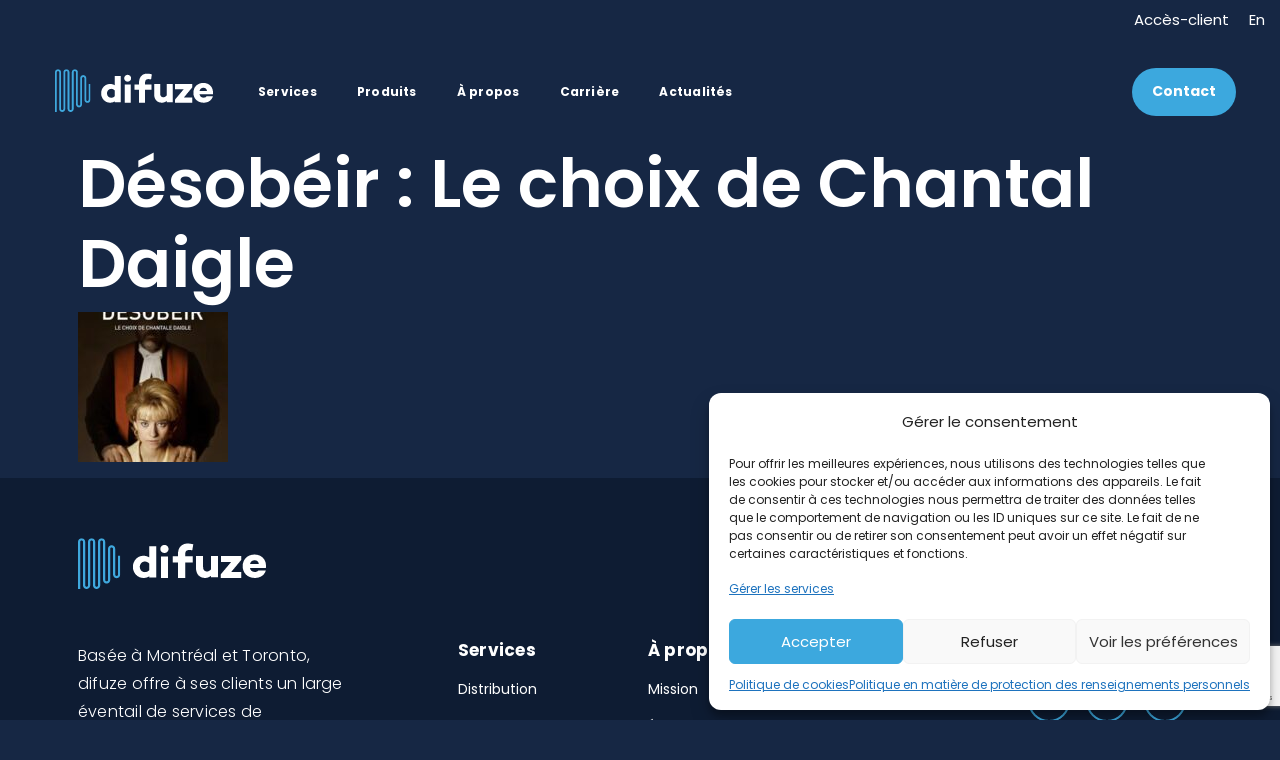

--- FILE ---
content_type: text/html; charset=UTF-8
request_url: https://www.difuze.com/project/desobeir-le-choix-de-chantal-daigle/
body_size: 13892
content:
<!DOCTYPE HTML>
<!--[if lt IE 7]>      <html class="no-js lt-ie9 lt-ie8 lt-ie7"  lang="fr-FR"> <![endif]-->
<!--[if IE 7]>         <html class="no-js ie7 lt-ie9 lt-ie8"  lang="fr-FR"> <![endif]-->
<!--[if IE 8]>         <html class="no-js ie8 lt-ie9"  lang="fr-FR"> <![endif]-->
<!--[if gt IE 8]><!--> <html class="no-js"  lang="fr-FR"> <!--<![endif]-->
    <head>
        <!-- Metas -->
<meta name="viewport" content="initial-scale=1.0, maximum-scale=1.0, minimum-scale=1.0, user-scalable=yes, width=device-width">
<meta http-equiv="Content-Type" content="text/html; charset=UTF-8" />
<meta http-equiv="X-UA-Compatible" content="IE=edge">
<meta charset="UTF-8">
<meta name="mobile-web-app-capable" content="yes">
<meta name="apple-mobile-web-app-capable" content="yes">
<meta name="apple-mobile-web-app-title" content="Difuze - ">
<link rel="profile" href="http://gmpg.org/xfn/11">
<link rel="pingback" href="">
<meta name='robots' content='index, follow, max-image-preview:large, max-snippet:-1, max-video-preview:-1' />
	<style>img:is([sizes="auto" i], [sizes^="auto," i]) { contain-intrinsic-size: 3000px 1500px }</style>
	<link rel="alternate" hreflang="fr" href="https://www.difuze.com/project/desobeir-le-choix-de-chantal-daigle/" />
<link rel="alternate" hreflang="x-default" href="https://www.difuze.com/project/desobeir-le-choix-de-chantal-daigle/" />

	<!-- This site is optimized with the Yoast SEO plugin v26.1.1 - https://yoast.com/wordpress/plugins/seo/ -->
	<title>Désobéir : Le choix de Chantal Daigle &#183; Difuze</title>
	<link rel="canonical" href="https://www.difuze.com/project/desobeir-le-choix-de-chantal-daigle/" />
	<meta property="og:locale" content="fr_FR" />
	<meta property="og:type" content="article" />
	<meta property="og:title" content="Désobéir : Le choix de Chantal Daigle &#183; Difuze" />
	<meta property="og:url" content="https://www.difuze.com/project/desobeir-le-choix-de-chantal-daigle/" />
	<meta property="og:site_name" content="Difuze" />
	<meta property="article:publisher" content="https://www.facebook.com/difuzeinc/?ref=bookmarks" />
	<meta property="article:modified_time" content="2024-02-13T18:05:31+00:00" />
	<meta property="og:image" content="https://www.difuze.com/wp-content/uploads/2024/02/desobeir.jpg" />
	<meta property="og:image:width" content="400" />
	<meta property="og:image:height" content="600" />
	<meta property="og:image:type" content="image/jpeg" />
	<meta name="twitter:card" content="summary_large_image" />
	<meta name="twitter:label1" content="Durée de lecture estimée" />
	<meta name="twitter:data1" content="1 minute" />
	<script type="application/ld+json" class="yoast-schema-graph">{"@context":"https://schema.org","@graph":[{"@type":"WebPage","@id":"https://www.difuze.com/project/desobeir-le-choix-de-chantal-daigle/","url":"https://www.difuze.com/project/desobeir-le-choix-de-chantal-daigle/","name":"Désobéir : Le choix de Chantal Daigle &#183; Difuze","isPartOf":{"@id":"https://www.difuze.com/#website"},"primaryImageOfPage":{"@id":"https://www.difuze.com/project/desobeir-le-choix-de-chantal-daigle/#primaryimage"},"image":{"@id":"https://www.difuze.com/project/desobeir-le-choix-de-chantal-daigle/#primaryimage"},"thumbnailUrl":"https://www.difuze.com/wp-content/uploads/2024/02/desobeir.jpg","datePublished":"2023-03-08T18:03:58+00:00","dateModified":"2024-02-13T18:05:31+00:00","breadcrumb":{"@id":"https://www.difuze.com/project/desobeir-le-choix-de-chantal-daigle/#breadcrumb"},"inLanguage":"fr-FR","potentialAction":[{"@type":"ReadAction","target":["https://www.difuze.com/project/desobeir-le-choix-de-chantal-daigle/"]}]},{"@type":"ImageObject","inLanguage":"fr-FR","@id":"https://www.difuze.com/project/desobeir-le-choix-de-chantal-daigle/#primaryimage","url":"https://www.difuze.com/wp-content/uploads/2024/02/desobeir.jpg","contentUrl":"https://www.difuze.com/wp-content/uploads/2024/02/desobeir.jpg","width":400,"height":600},{"@type":"BreadcrumbList","@id":"https://www.difuze.com/project/desobeir-le-choix-de-chantal-daigle/#breadcrumb","itemListElement":[{"@type":"ListItem","position":1,"name":"Home","item":"https://www.difuze.com/"},{"@type":"ListItem","position":2,"name":"Désobéir : Le choix de Chantal Daigle"}]},{"@type":"WebSite","@id":"https://www.difuze.com/#website","url":"https://www.difuze.com/","name":"difuze","description":"","publisher":{"@id":"https://www.difuze.com/#organization"},"potentialAction":[{"@type":"SearchAction","target":{"@type":"EntryPoint","urlTemplate":"https://www.difuze.com/?s={search_term_string}"},"query-input":{"@type":"PropertyValueSpecification","valueRequired":true,"valueName":"search_term_string"}}],"inLanguage":"fr-FR"},{"@type":"Organization","@id":"https://www.difuze.com/#organization","name":"difuze","url":"https://www.difuze.com/","logo":{"@type":"ImageObject","inLanguage":"fr-FR","@id":"https://www.difuze.com/#/schema/logo/image/","url":"https://www.difuze.com/wp-content/uploads/2019/09/difuze_logo-cmyk.png","contentUrl":"https://www.difuze.com/wp-content/uploads/2019/09/difuze_logo-cmyk.png","width":3232,"height":1689,"caption":"difuze"},"image":{"@id":"https://www.difuze.com/#/schema/logo/image/"},"sameAs":["https://www.facebook.com/difuzeinc/?ref=bookmarks","https://fr.linkedin.com/company/difuze-inc"]}]}</script>
	<!-- / Yoast SEO plugin. -->


<link rel='dns-prefetch' href='//cdnjs.cloudflare.com' />
<link rel='dns-prefetch' href='//stackpath.bootstrapcdn.com' />
<link rel='dns-prefetch' href='//cdn.jsdelivr.net' />
<link rel='dns-prefetch' href='//code.createjs.com' />
<link rel='dns-prefetch' href='//unpkg.com' />
<link rel='dns-prefetch' href='//www.googletagmanager.com' />
<link href='https://fonts.gstatic.com' crossorigin rel='preconnect' />
<link rel="alternate" type="application/rss+xml" title="Difuze &raquo; Flux" href="https://www.difuze.com/feed/" />
<link rel="alternate" type="application/rss+xml" title="Difuze &raquo; Flux des commentaires" href="https://www.difuze.com/comments/feed/" />
<link rel='stylesheet' id='cmplz-general-css' href='https://www.difuze.com/wp-content/plugins/complianz-gdpr/assets/css/cookieblocker.min.css?ver=1755175317' type='text/css' media='all' />
<link rel='stylesheet' id='font-awesome-henri-css' href='https://www.difuze.com/wp-content/themes/henri-theme/_includes/fontawesome/css/all.min.css' type='text/css' media='all' />
<link rel='stylesheet' id='select2-css-css' href='https://cdn.jsdelivr.net/npm/select2@4.0.12/dist/css/select2.min.css?ver=6.8.3' type='text/css' media='all' />
<link rel='stylesheet' id='henri-magnific-popup-css' href='//cdnjs.cloudflare.com/ajax/libs/magnific-popup.js/1.1.0/magnific-popup.min.css?ver=6.8.3' type='text/css' media='all' />
<link rel='stylesheet' id='aos-css' href='https://unpkg.com/aos@2.3.1/dist/aos.css?ver=6.8.3' type='text/css' media='all' />
<link rel='stylesheet' id='henri-styles-fontcustom-css' href='https://www.difuze.com/wp-content/themes/henri-theme/_includes/fontcustom/dist/fontcustom.css' type='text/css' media='all' />
<link rel='stylesheet' id='henri-styles-custom-css' href='https://www.difuze.com/wp-content/themes/henri-theme/_includes/styles/css/screen.css' type='text/css' media='all' />
<link rel='stylesheet' id='henri-print-custom-css' href='https://www.difuze.com/wp-content/themes/henri-theme/_includes/styles/css/print.css' type='text/css' media='print' />
<!--[if IE]>
<link rel='stylesheet' id='henri-ie-custom-css' href='https://www.difuze.com/wp-content/themes/henri-theme/_includes/styles/css/ie.css' type='text/css' media='all' />
<![endif]-->
<link rel='stylesheet' id='heateor_sss_frontend_css-css' href='https://www.difuze.com/wp-content/plugins/sassy-social-share/public/css/sassy-social-share-public.css?ver=3.3.79' type='text/css' media='all' />
<style id='heateor_sss_frontend_css-inline-css' type='text/css'>
.heateor_sss_button_instagram span.heateor_sss_svg,a.heateor_sss_instagram span.heateor_sss_svg{background:radial-gradient(circle at 30% 107%,#fdf497 0,#fdf497 5%,#fd5949 45%,#d6249f 60%,#285aeb 90%)}div.heateor_sss_horizontal_sharing a.heateor_sss_button_instagram span{background:#3ca8de!important;}div.heateor_sss_standard_follow_icons_container a.heateor_sss_button_instagram span{background:#3ca8de}div.heateor_sss_horizontal_sharing a.heateor_sss_button_instagram span:hover{background:#FCC50D!important;}div.heateor_sss_standard_follow_icons_container a.heateor_sss_button_instagram span:hover{background:#FCC50D}div.heateor_sss_vertical_sharing  a.heateor_sss_button_instagram span{background:#3ca8de!important;}div.heateor_sss_floating_follow_icons_container a.heateor_sss_button_instagram span{background:#3ca8de}div.heateor_sss_vertical_sharing a.heateor_sss_button_instagram span:hover{background:#FCC50D!important;}div.heateor_sss_floating_follow_icons_container a.heateor_sss_button_instagram span:hover{background:#FCC50D}.heateor_sss_horizontal_sharing .heateor_sss_svg,.heateor_sss_standard_follow_icons_container .heateor_sss_svg{background-color:#3ca8de!important;background:#3ca8de!important;color:#F4F0EC;border-width:0px;border-style:solid;border-color:transparent}.heateor_sss_horizontal_sharing span.heateor_sss_svg:hover,.heateor_sss_standard_follow_icons_container span.heateor_sss_svg:hover{background-color:#FCC50D!important;background:#FCC50D!importantborder-color:transparent;}.heateor_sss_vertical_sharing span.heateor_sss_svg,.heateor_sss_floating_follow_icons_container span.heateor_sss_svg{background-color:#3ca8de!important;background:#3ca8de!important;color:#F4F0EC;border-width:0px;border-style:solid;border-color:transparent;}.heateor_sss_vertical_sharing span.heateor_sss_svg:hover,.heateor_sss_floating_follow_icons_container span.heateor_sss_svg:hover{background-color:#FCC50D!important;background:#FCC50D!important;border-color:transparent;}@media screen and (max-width:783px) {.heateor_sss_vertical_sharing{display:none!important}}
</style>
<link rel='stylesheet' id='js_composer_custom_css-css' href='//www.difuze.com/wp-content/uploads/js_composer/custom.css?ver=8.6.1' type='text/css' media='all' />
<script type="text/javascript" id="wpml-cookie-js-extra">
/* <![CDATA[ */
var wpml_cookies = {"wp-wpml_current_language":{"value":"fr","expires":1,"path":"\/"}};
var wpml_cookies = {"wp-wpml_current_language":{"value":"fr","expires":1,"path":"\/"}};
/* ]]> */
</script>
<script type="text/javascript" src="https://www.difuze.com/wp-content/plugins/sitepress-multilingual-cms/res/js/cookies/language-cookie.js?ver=482900" id="wpml-cookie-js" defer="defer" data-wp-strategy="defer"></script>
<script type="text/javascript" src="https://www.difuze.com/wp-includes/js/jquery/jquery.min.js?ver=3.7.1" id="jquery-core-js"></script>
<script type="text/javascript" src="https://www.difuze.com/wp-includes/js/jquery/jquery-migrate.min.js?ver=3.4.1" id="jquery-migrate-js"></script>
<script type="text/javascript" src="//cdnjs.cloudflare.com/ajax/libs/modernizr/2.8.3/modernizr.min.js?ver=6.8.3" id="modernizr-js-js"></script>
<script type="text/javascript" src="//cdnjs.cloudflare.com/ajax/libs/popper.js/1.14.3/umd/popper.min.js?ver=6.8.3" id="popper-js-js"></script>
<script type="text/javascript" src="//stackpath.bootstrapcdn.com/bootstrap/4.1.3/js/bootstrap.min.js?ver=6.8.3" id="bootstrap-js-js"></script>
<script type="text/javascript" src="https://cdn.jsdelivr.net/npm/select2@4.0.12/dist/js/select2.full.min.js?ver=6.8.3" id="select2-js-js"></script>

<!-- Extrait de code de la balise Google (gtag.js) ajouté par Site Kit -->
<!-- Extrait Google Analytics ajouté par Site Kit -->
<script type="text/javascript" src="https://www.googletagmanager.com/gtag/js?id=GT-MQJ5N4KF" id="google_gtagjs-js" async></script>
<script type="text/javascript" id="google_gtagjs-js-after">
/* <![CDATA[ */
window.dataLayer = window.dataLayer || [];function gtag(){dataLayer.push(arguments);}
gtag("set","linker",{"domains":["www.difuze.com"]});
gtag("js", new Date());
gtag("set", "developer_id.dZTNiMT", true);
gtag("config", "GT-MQJ5N4KF");
 window._googlesitekit = window._googlesitekit || {}; window._googlesitekit.throttledEvents = []; window._googlesitekit.gtagEvent = (name, data) => { var key = JSON.stringify( { name, data } ); if ( !! window._googlesitekit.throttledEvents[ key ] ) { return; } window._googlesitekit.throttledEvents[ key ] = true; setTimeout( () => { delete window._googlesitekit.throttledEvents[ key ]; }, 5 ); gtag( "event", name, { ...data, event_source: "site-kit" } ); }; 
/* ]]> */
</script>
<script></script><link rel="https://api.w.org/" href="https://www.difuze.com/wp-json/" /><link rel="EditURI" type="application/rsd+xml" title="RSD" href="https://www.difuze.com/xmlrpc.php?rsd" />
<meta name="generator" content="WordPress 6.8.3" />
<link rel='shortlink' href='https://www.difuze.com/?p=4691' />
<link rel="alternate" title="oEmbed (JSON)" type="application/json+oembed" href="https://www.difuze.com/wp-json/oembed/1.0/embed?url=https%3A%2F%2Fwww.difuze.com%2Fproject%2Fdesobeir-le-choix-de-chantal-daigle%2F" />
<link rel="alternate" title="oEmbed (XML)" type="text/xml+oembed" href="https://www.difuze.com/wp-json/oembed/1.0/embed?url=https%3A%2F%2Fwww.difuze.com%2Fproject%2Fdesobeir-le-choix-de-chantal-daigle%2F&#038;format=xml" />
<meta name="generator" content="WPML ver:4.8.2 stt:1,4;" />

		<!-- GA Google Analytics @ https://m0n.co/ga -->
		<script type="text/plain" data-service="google-analytics" data-category="statistics" async data-cmplz-src="https://www.googletagmanager.com/gtag/js?id=UA-148741681-1"></script>
		<script>
			window.dataLayer = window.dataLayer || [];
			function gtag(){dataLayer.push(arguments);}
			gtag('js', new Date());
			gtag('config', 'UA-148741681-1');
		</script>

	<meta name="generator" content="Site Kit by Google 1.170.0" />			<style>.cmplz-hidden {
					display: none !important;
				}</style><script type="text/javascript">var ajaxurl = "https://www.difuze.com/wp-admin/admin-ajax.php";</script><meta name="generator" content="Powered by WPBakery Page Builder - drag and drop page builder for WordPress."/>

<!-- Extrait Google Tag Manager ajouté par Site Kit -->
<script type="text/javascript">
/* <![CDATA[ */

			( function( w, d, s, l, i ) {
				w[l] = w[l] || [];
				w[l].push( {'gtm.start': new Date().getTime(), event: 'gtm.js'} );
				var f = d.getElementsByTagName( s )[0],
					j = d.createElement( s ), dl = l != 'dataLayer' ? '&l=' + l : '';
				j.async = true;
				j.src = 'https://www.googletagmanager.com/gtm.js?id=' + i + dl;
				f.parentNode.insertBefore( j, f );
			} )( window, document, 'script', 'dataLayer', 'GTM-N5Q7BJD7' );
			
/* ]]> */
</script>

<!-- End Google Tag Manager snippet added by Site Kit -->
<link rel="icon" href="https://www.difuze.com/wp-content/uploads/2019/08/cropped-favicon-32x32.png" sizes="32x32" />
<link rel="icon" href="https://www.difuze.com/wp-content/uploads/2019/08/cropped-favicon-192x192.png" sizes="192x192" />
<link rel="apple-touch-icon" href="https://www.difuze.com/wp-content/uploads/2019/08/cropped-favicon-180x180.png" />
<meta name="msapplication-TileImage" content="https://www.difuze.com/wp-content/uploads/2019/08/cropped-favicon-270x270.png" />
<noscript><style> .wpb_animate_when_almost_visible { opacity: 1; }</style></noscript><script>
	var siteurl = "https://www.difuze.com";
</script>    </head>
<body data-cmplz=2  class="wp-singular project-template-default single single-project postid-4691 wp-theme-henri-theme slug-desobeir-le-choix-de-chantal-daigle project-desobeir-le-choix-de-chantal-daigle site-id-1 wpb-js-composer js-comp-ver-8.6.1 vc_responsive" >
	    <div id="henri-project-body" class="wp-singular project-template-default single single-project postid-4691 wp-theme-henri-theme slug-desobeir-le-choix-de-chantal-daigle project-desobeir-le-choix-de-chantal-daigle site-id-1 wpb-js-composer js-comp-ver-8.6.1 vc_responsive">

            <div class="loading-page-container" id="loading">
    <span class="logo1">
        <img src="https://www.difuze.com/wp-content/themes/henri-theme/images/logo-blanc.svg" alt="Difuze | "/>
    </span>
</div>
<noscript>
    <style>
        #loading { display: none; }
        body { overflow:visible; }
    </style>
</noscript>            <div class="modals-container">
    <!-- Modal -->
<div class="modal fade modal-general" id="exemple-modal-general" tabindex="-1" role="dialog" aria-labelledby="exampleModalCenterTitle" aria-hidden="true">
    <div class="modal-dialog modal-dialog-centered" role="document">
        <div class="modal-content">
            <div class="modal-body">
                <div class="close-bt-box">
                    <a href="#" class="btn btn-secondary btn-plus" data-dismiss="modal" aria-label="Close"><span class="icon-box icon-fermer"></span></a>
                </div>
                <h4>Titre h4 Lorem ipsum consectetur aliqua occaecat aliquip aliqua pariatu</h4>
                <p>Texte de paragrpahe Lorem ipsum consectetur aliqua occaecat aliquip aliqua pariatur sed dolore ullamco id reprehenderit nisi aliquip excepteur irure velit mollit sed sed cupidatat ullamco est laborum eu cillum pariatur voluptate commodo qui duis culpa dolore nostrud aliqua do qui cupidatat est ut cupida</p>
                <p>Lorem ipsum consectetur aliqua occaecat aliquip aliqua pariatur sed dolore ullamco id reprehenderit nisi aliquip excepteur irure velit mollit sed sed cupidatat ullamco est laborum eu cillum pariatur voluptate commodo qui duis culpa dolore nostrud aliqua do qui cupidatat est ut cupida</p>
            </div>
        </div>
    </div>
</div></div>			<!--[if lt IE 10]>
<p class="browsehappy">You are using an <strong>outdated</strong> browser. Please <a href="http://browsehappy.com/">upgrade
    your browser</a> to improve your experience.</p>
<![endif]-->

<header role="banner">
    <div class="container-gen sticky-nav">
        <div class="nav-secondaire-box">
    <div class="nav-secondaire-container navigation-fluid">
                <ul id="nav-secondaire" class="nav justify-content-end"><li id="menu-item-2211" class="menu-item menu-item-type-post_type menu-item-object-page nav-item menu-item-2211 item-slug-acces-client"><a title="Accès-client" href="https://www.difuze.com/acces-client/" class="nav-link">Accès-client</a></li>
 <li class="menu-item menu-item-language-switcher nav-item"><a href="https://www.difuze.com/en/" class="nav-link">En</a></li></ul><!--        --><!--        --><!--        <div class="switch-lg-box">-->
<!--            --><!--            <a title="--><!--" href="--><!--" class=""><span class="">--><!--</span></a>-->
<!--        </div>-->
<!--        -->    </div>
</div>        <div class="nav-principal-box">
    <div class="nav-principal-container navigation-fluid">
        <nav class="navbar navbar-expand-xl navbar-dark" id="nav-principale" role="navigation">
            <div class="nav-header">
                <a class="navbar-brand" href="https://www.difuze.com">
                    <span class="logo1">
                        <img src="https://www.difuze.com/wp-content/themes/henri-theme/images/logo-blanc.svg"
                             alt="Difuze | "/>
                    </span>
                    <span class="logo-dark">
                        <img src="https://www.difuze.com/wp-content/themes/henri-theme/images/logo-dark.svg"
                             alt="Difuze | "/>
                    </span>
                    <span class="text" hidden>Difuze</span>
                </a>
                <div class="toggles">
                    <button class="navbar-toggler collapsed navbar-toggler-right" type="button" data-toggle="collapse"
                            data-target="#navbar-main" aria-controls="navbar-main" aria-expanded="false"
                            aria-label="Toggle navigation">
                        <span class="navbar-toggler-icon"></span>
                    </button>
                </div>
            </div>
            <div class="collapse navbar-collapse" id="navbar-main">
                <div class="collapse-content">
                    <div class="menu-menu-principal-fr-container"><ul id="main-menu" class="nav navbar-nav"><li id="menu-item-4045" class="menu-item menu-item-type-post_type menu-item-object-page menu-item-has-children nav-item menu-item-4045 dropdown item-slug-services"><a title="Services" href="https://www.difuze.com/services/" class="nav-link dropdown-toggle">Services <span class="caret"></span></a>
<ul role="menu" class=" dropdown-menu">
	<li id="menu-item-4041" class="menu-item menu-item-type-custom menu-item-object-custom nav-item menu-item-4041 item-slug-distribution-3"><a title="&lt;strong&gt;Distribution&lt;/strong&gt;" href="https://www.difuze.com/services/" class="nav-link"><strong>Distribution</strong></a></li>
	<li id="menu-item-3096" class="menu-item menu-item-type-custom menu-item-object-custom nav-item menu-item-3096 item-slug-doublage"><a title="Doublage" href="https://www.difuze.com/services#doublage" class="nav-link">Doublage</a></li>
	<li id="menu-item-3097" class="menu-item menu-item-type-custom menu-item-object-custom nav-item menu-item-3097 item-slug-sous-titrage-video-description"><a title="Sous-titrage &amp; Vidéodescription" href="https://www.difuze.com/services#soustitrage" class="nav-link">Sous-titrage &#038; Vidéodescription</a></li>
	<li id="menu-item-3098" class="menu-item menu-item-type-custom menu-item-object-custom nav-item menu-item-3098 item-slug-distribution-de-contenus"><a title="Gestion et livraison de contenus" href="https://www.difuze.com/services#soustitrage" class="nav-link">Gestion et livraison de contenus</a></li>
	<li id="menu-item-4059" class="menu-item menu-item-type-custom menu-item-object-custom nav-item menu-item-4059 item-slug-postproduction-2"><a title="&lt;strong&gt;Postproduction&lt;/strong&gt;" href="https://www.difuze.com/services#postproduction" class="nav-link"><strong>Postproduction</strong></a></li>
	<li id="menu-item-4046" class="menu-item menu-item-type-custom menu-item-object-custom nav-item menu-item-4046 item-slug-image"><a title="Image" href="https://www.difuze.com/services#postproduction" class="nav-link">Image</a></li>
	<li id="menu-item-4047" class="menu-item menu-item-type-custom menu-item-object-custom nav-item menu-item-4047 item-slug-son"><a title="Son" href="https://www.difuze.com/services#postproduction" class="nav-link">Son</a></li>
	<li id="menu-item-4048" class="menu-item menu-item-type-custom menu-item-object-custom nav-item menu-item-4048 item-slug-rushes"><a title="Rushes" href="https://www.difuze.com/services#postproduction" class="nav-link">Rushes</a></li>
	<li id="menu-item-4049" class="menu-item menu-item-type-custom menu-item-object-custom nav-item menu-item-4049 item-slug-projets-recents-2"><a title="Projets récents" href="https://www.difuze.com/services#projets" class="nav-link">Projets récents</a></li>
	<li id="menu-item-4050" class="menu-item menu-item-type-custom menu-item-object-custom nav-item menu-item-4050 item-slug-nos-artisans"><a title="Nos artisans" href="https://www.difuze.com/services#artisans" class="nav-link">Nos artisans</a></li>
</ul>
</li>
<li id="menu-item-4051" class="menu-item menu-item-type-custom menu-item-object-custom menu-item-has-children nav-item menu-item-4051 dropdown item-slug-produits"><a title="Produits" href="https://www.difuze.com/products/" class="nav-link dropdown-toggle">Produits <span class="caret"></span></a>
<ul role="menu" class=" dropdown-menu">
	<li id="menu-item-4095" class="menu-item menu-item-type-custom menu-item-object-custom nav-item menu-item-4095 item-slug-difuzego-3"><a title="difuze&lt;sup&gt;go&lt;/sup&gt;" href="https://www.difuze.com/produits#difuzego" class="nav-link">difuze<sup>go</sup></a></li>
	<li id="menu-item-4052" class="menu-item menu-item-type-custom menu-item-object-custom nav-item menu-item-4052 item-slug-difuzevox"><a title="difuze&lt;sup&gt;vox&lt;/sup&gt;" href="https://www.difuze.com/produits#difuzevox" class="nav-link">difuze<sup>vox</sup></a></li>
	<li id="menu-item-4053" class="menu-item menu-item-type-custom menu-item-object-custom nav-item menu-item-4053 item-slug-difuzerec"><a title="difuze&lt;sup&gt;rec&lt;/sup&gt;" href="https://www.difuze.com/produits#difuzerec" class="nav-link">difuze<sup>rec</sup></a></li>
</ul>
</li>
<li id="menu-item-2644" class="menu-item menu-item-type-custom menu-item-object-custom menu-item-has-children nav-item menu-item-2644 dropdown item-slug-a-propos"><a title="À propos" href="http://www.difuze.com/a-propos/" class="nav-link dropdown-toggle">À propos <span class="caret"></span></a>
<ul role="menu" class=" dropdown-menu">
	<li id="menu-item-3108" class="menu-item menu-item-type-custom menu-item-object-custom nav-item menu-item-3108 item-slug-notre-mission"><a title="Notre mission" href="https://www.difuze.com/a-propos/#mission" class="nav-link">Notre mission</a></li>
	<li id="menu-item-3109" class="menu-item menu-item-type-custom menu-item-object-custom nav-item menu-item-3109 item-slug-notre-equipe"><a title="Notre équipe" href="https://www.difuze.com/a-propos/#equipe" class="nav-link">Notre équipe</a></li>
</ul>
</li>
<li id="menu-item-3763" class="menu-item menu-item-type-post_type menu-item-object-page menu-item-has-children nav-item menu-item-3763 dropdown item-slug-carriere"><a title="Carrière" href="https://www.difuze.com/carriere/" class="nav-link dropdown-toggle">Carrière <span class="caret"></span></a>
<ul role="menu" class=" dropdown-menu">
	<li id="menu-item-4055" class="menu-item menu-item-type-custom menu-item-object-custom nav-item menu-item-4055 item-slug-pourquoi-difuze"><a title="Pourquoi difuze" href="https://www.difuze.com/carriere#pourquoi" class="nav-link">Pourquoi difuze</a></li>
	<li id="menu-item-4057" class="menu-item menu-item-type-custom menu-item-object-custom nav-item menu-item-4057 item-slug-equipe-2"><a title="Équipe" href="https://www.difuze.com/carriere#equipe" class="nav-link">Équipe</a></li>
	<li id="menu-item-4058" class="menu-item menu-item-type-custom menu-item-object-custom nav-item menu-item-4058 item-slug-postuler"><a title="Postuler" href="https://www.difuze.com/carriere#postuler" class="nav-link">Postuler</a></li>
</ul>
</li>
<li id="menu-item-1392" class="menu-item menu-item-type-post_type menu-item-object-page nav-item menu-item-1392 item-slug-actualites"><a title="Actualités" href="https://www.difuze.com/actualites/" class="nav-link">Actualités</a></li>
<li id="menu-item-925" class="bt-contact menu-item menu-item-type-post_type menu-item-object-page nav-item menu-item-925 item-slug-contact"><a title="Contact" href="https://www.difuze.com/contact/" class="nav-link">Contact</a></li>
</ul></div>                    <div class="mobile-only">
                        <div class="nav-secondaire-box">
                            <div class="nav-secondaire-container">
                                <ul id="nav-secondaire" class="nav justify-content-end"><li class="menu-item menu-item-type-post_type menu-item-object-page nav-item menu-item-2211 item-slug-acces-client"><a title="Accès-client" href="https://www.difuze.com/acces-client/" class="nav-link">Accès-client</a></li>
</ul>                            </div>
                        </div>
                        <div class="sociaux-m">
                            <ul class="social-icons"><li class=""><a href="https://www.facebook.com/difuzeinc/" target="_blank"><i class='fab fa-facebook-f'  title='Facebook'></i></a></li><li class=""><a href="https://www.instagram.com/difuze_/" target="_blank"><i class='fab fa-instagram'  title='Instagram'></i></a></li><li class=""><a href="https://www.linkedin.com/company/difuze-inc?originalSubdomain=fr" target="_blank"><i class='fab fa-linkedin-in'  title='LinkedIn'></i></a></li></ul>                        </div>
                        <div class="switch-lg-m">
                                                                                            <div class="switch-lg-box">
                                                                        <a title="En"
                                       href="https://www.difuze.com/en/"
                                       class=""><span class="">En</span></a>
                                </div>
                                                    </div>
                    </div>
                </div>
            </div>
        </nav>
    </div>
</div>
    </div>
</header><!-- /header -->
<main id="main" class="site-main" role="main">
    <div class="main-content-wrapper">
        <div id="primary" class="content-area">
            <section class="section-main" role="region">
                                                        <div class="container">
                        <div class="row justify-content-center">
                            <div class="col-12">
                                <h2>Désobéir : Le choix de Chantal Daigle</h2>
                                <p><img decoding="async" class="alignleft size-thumbnail wp-image-4692" src="https://www.difuze.com/wp-content/uploads/2024/02/desobeir-150x150.jpg" alt="" width="150" height="150" /></p>
                            </div>
                        </div>
                    </div>
                            </section><!-- /section.section-main -->
        </div><!-- #primary -->
    </div><!-- /.container.main-content-wrapper -->
</main>

<footer role="contentinfo" class="bg-fonce">
    <a id="back-to-top"></a>
    <div class="container" style="">
        <div class="row justify-content-center">
            <div class="col-10 col-md-12">
                <div class="logo-footer">
                    <img src="https://www.difuze.com/wp-content/themes/henri-theme/images/logo-footer.svg" alt="Difuze"/>
                </div>
            </div>
        </div>
        <div class="row justify-content-center">
            <div class="col-10 col-md-12 col-lg-3">
                <div class="bloc-content">
                    <p>Basée à Montréal et Toronto, difuze offre à ses clients un large éventail de services de postproduction (image et son), de doublage, de sous-titrage et de distribution de contenu multi-plateforme. </p>
                </div>
            </div>
            <div class="col-5 col-md-3 col-lg-2 offset-lg-1">
                <div class="widget-container"><span class="widget-title subtitle">Services</span><div class="menu-footer-1-fr-container"><ul id="menu-footer-1-fr" class="menu"><li id="menu-item-994" class="menu-item menu-item-type-post_type menu-item-object-page menu-item-994"><a href="https://www.difuze.com/services-a-la-distribution/">Distribution</a></li>
<li id="menu-item-996" class="menu-item menu-item-type-post_type menu-item-object-page menu-item-996"><a href="https://www.difuze.com/technologie-de-distribution/">Technologie</a></li>
<li id="menu-item-995" class="menu-item menu-item-type-post_type menu-item-object-page menu-item-995"><a href="https://www.difuze.com/services-a-la-production/">Production</a></li>
</ul></div></div>            </div>
            <div class="col-5 col-md-3 col-lg-2">
                <div class="widget-container"><span class="widget-title subtitle">À propos</span><div class="menu-footer-2-fr-container"><ul id="menu-footer-2-fr" class="menu"><li id="menu-item-1000" class="menu-item menu-item-type-custom menu-item-object-custom menu-item-1000"><a href="/a-propos/#mission">Mission</a></li>
<li id="menu-item-997" class="menu-item menu-item-type-custom menu-item-object-custom menu-item-997"><a href="/a-propos/#equipe">Équipe</a></li>
<li id="menu-item-3761" class="menu-item menu-item-type-post_type menu-item-object-page menu-item-3761"><a href="https://www.difuze.com/carriere/">Carrière</a></li>
<li id="menu-item-999" class="menu-item menu-item-type-post_type menu-item-object-page menu-item-999"><a href="https://www.difuze.com/projets-recents/">Nos projets</a></li>
<li id="menu-item-2560" class="menu-item menu-item-type-custom menu-item-object-custom menu-item-2560"><a target="_blank" href="https://www.difuze.com/difuze_politique_environmentale/">Politique environmentale</a></li>
<li id="menu-item-4529" class="menu-item menu-item-type-custom menu-item-object-custom menu-item-4529"><a rel="privacy-policy" href="https://www.difuze.com/politique-en-matiere-de-protection-des-renseignements-personnels/">Politique de confidentialité</a></li>
<li id="menu-item-5479" class="menu-item menu-item-type-post_type menu-item-object-page menu-item-5479"><a href="https://www.difuze.com/politique-de-cookies/">Politique de cookies</a></li>
</ul></div></div>            </div>
            <div class="col-5 col-md-3 col-lg-2">
                <div class="widget-container"><span class="widget-title subtitle">Contact</span><div class="menu-footer-3-fr-container"><ul id="menu-footer-3-fr" class="menu"><li id="menu-item-1003" class="menu-item menu-item-type-custom menu-item-object-custom menu-item-1003"><a href="/technologie-de-distribution/#obtenir-demo">Obtenir une démo</a></li>
<li id="menu-item-1002" class="menu-item menu-item-type-post_type menu-item-object-page menu-item-1002"><a href="https://www.difuze.com/contact/">Contact</a></li>
</ul></div></div>            </div>
            <div class="col-5 col-md-3 col-lg-2">
                <span class="subtitle">Social Media</span>
                <div class="sociaux-footer">
                    <ul class="social-icons"><li class=""><a href="https://www.facebook.com/difuzeinc/" target="_blank"><i class='fab fa-facebook-f'  title='Facebook'></i></a></li><li class=""><a href="https://www.instagram.com/difuze_/" target="_blank"><i class='fab fa-instagram'  title='Instagram'></i></a></li><li class=""><a href="https://www.linkedin.com/company/difuze-inc?originalSubdomain=fr" target="_blank"><i class='fab fa-linkedin-in'  title='LinkedIn'></i></a></li></ul>                </div>
            </div>
        </div>
    </div>
    <div class="container" style="">
        <div class="footer-legal">
            <div class="row">
                <div class="col">
                    <span class="legal-txt">© 2021 difuze, All Rights Reserved.</span>
                </div>
            </div>
        </div>
    </div>
</footer><script>
	var ajaxurl = "https://www.difuze.com/wp-admin/admin-ajax.php";
	var siteurl = "https://www.difuze.com";
</script><script type="speculationrules">
{"prefetch":[{"source":"document","where":{"and":[{"href_matches":"\/*"},{"not":{"href_matches":["\/wp-*.php","\/wp-admin\/*","\/wp-content\/uploads\/*","\/wp-content\/*","\/wp-content\/plugins\/*","\/wp-content\/themes\/henri-theme\/*","\/*\\?(.+)"]}},{"not":{"selector_matches":"a[rel~=\"nofollow\"]"}},{"not":{"selector_matches":".no-prefetch, .no-prefetch a"}}]},"eagerness":"conservative"}]}
</script>

<!-- Consent Management powered by Complianz | GDPR/CCPA Cookie Consent https://wordpress.org/plugins/complianz-gdpr -->
<div id="cmplz-cookiebanner-container"><div class="cmplz-cookiebanner cmplz-hidden banner-1 banniere-a optin cmplz-bottom-right cmplz-categories-type-view-preferences" aria-modal="true" data-nosnippet="true" role="dialog" aria-live="polite" aria-labelledby="cmplz-header-1-optin" aria-describedby="cmplz-message-1-optin">
	<div class="cmplz-header">
		<div class="cmplz-logo"></div>
		<div class="cmplz-title" id="cmplz-header-1-optin">Gérer le consentement</div>
		<div class="cmplz-close" tabindex="0" role="button" aria-label="Fermer la boîte de dialogue">
			<svg aria-hidden="true" focusable="false" data-prefix="fas" data-icon="times" class="svg-inline--fa fa-times fa-w-11" role="img" xmlns="http://www.w3.org/2000/svg" viewBox="0 0 352 512"><path fill="currentColor" d="M242.72 256l100.07-100.07c12.28-12.28 12.28-32.19 0-44.48l-22.24-22.24c-12.28-12.28-32.19-12.28-44.48 0L176 189.28 75.93 89.21c-12.28-12.28-32.19-12.28-44.48 0L9.21 111.45c-12.28 12.28-12.28 32.19 0 44.48L109.28 256 9.21 356.07c-12.28 12.28-12.28 32.19 0 44.48l22.24 22.24c12.28 12.28 32.2 12.28 44.48 0L176 322.72l100.07 100.07c12.28 12.28 32.2 12.28 44.48 0l22.24-22.24c12.28-12.28 12.28-32.19 0-44.48L242.72 256z"></path></svg>
		</div>
	</div>

	<div class="cmplz-divider cmplz-divider-header"></div>
	<div class="cmplz-body">
		<div class="cmplz-message" id="cmplz-message-1-optin">Pour offrir les meilleures expériences, nous utilisons des technologies telles que les cookies pour stocker et/ou accéder aux informations des appareils. Le fait de consentir à ces technologies nous permettra de traiter des données telles que le comportement de navigation ou les ID uniques sur ce site. Le fait de ne pas consentir ou de retirer son consentement peut avoir un effet négatif sur certaines caractéristiques et fonctions.</div>
		<!-- categories start -->
		<div class="cmplz-categories">
			<details class="cmplz-category cmplz-functional" >
				<summary>
						<span class="cmplz-category-header">
							<span class="cmplz-category-title">Fonctionnel</span>
							<span class='cmplz-always-active'>
								<span class="cmplz-banner-checkbox">
									<input type="checkbox"
										   id="cmplz-functional-optin"
										   data-category="cmplz_functional"
										   class="cmplz-consent-checkbox cmplz-functional"
										   size="40"
										   value="1"/>
									<label class="cmplz-label" for="cmplz-functional-optin"><span class="screen-reader-text">Fonctionnel</span></label>
								</span>
								Toujours activé							</span>
							<span class="cmplz-icon cmplz-open">
								<svg xmlns="http://www.w3.org/2000/svg" viewBox="0 0 448 512"  height="18" ><path d="M224 416c-8.188 0-16.38-3.125-22.62-9.375l-192-192c-12.5-12.5-12.5-32.75 0-45.25s32.75-12.5 45.25 0L224 338.8l169.4-169.4c12.5-12.5 32.75-12.5 45.25 0s12.5 32.75 0 45.25l-192 192C240.4 412.9 232.2 416 224 416z"/></svg>
							</span>
						</span>
				</summary>
				<div class="cmplz-description">
					<span class="cmplz-description-functional">L’accès ou le stockage technique est strictement nécessaire dans la finalité d’intérêt légitime de permettre l’utilisation d’un service spécifique explicitement demandé par l’abonné ou l’utilisateur, ou dans le seul but d’effectuer la transmission d’une communication sur un réseau de communications électroniques.</span>
				</div>
			</details>

			<details class="cmplz-category cmplz-preferences" >
				<summary>
						<span class="cmplz-category-header">
							<span class="cmplz-category-title">Préférences</span>
							<span class="cmplz-banner-checkbox">
								<input type="checkbox"
									   id="cmplz-preferences-optin"
									   data-category="cmplz_preferences"
									   class="cmplz-consent-checkbox cmplz-preferences"
									   size="40"
									   value="1"/>
								<label class="cmplz-label" for="cmplz-preferences-optin"><span class="screen-reader-text">Préférences</span></label>
							</span>
							<span class="cmplz-icon cmplz-open">
								<svg xmlns="http://www.w3.org/2000/svg" viewBox="0 0 448 512"  height="18" ><path d="M224 416c-8.188 0-16.38-3.125-22.62-9.375l-192-192c-12.5-12.5-12.5-32.75 0-45.25s32.75-12.5 45.25 0L224 338.8l169.4-169.4c12.5-12.5 32.75-12.5 45.25 0s12.5 32.75 0 45.25l-192 192C240.4 412.9 232.2 416 224 416z"/></svg>
							</span>
						</span>
				</summary>
				<div class="cmplz-description">
					<span class="cmplz-description-preferences">L’accès ou le stockage technique est nécessaire dans la finalité d’intérêt légitime de stocker des préférences qui ne sont pas demandées par l’abonné ou l’internaute.</span>
				</div>
			</details>

			<details class="cmplz-category cmplz-statistics" >
				<summary>
						<span class="cmplz-category-header">
							<span class="cmplz-category-title">Statistiques</span>
							<span class="cmplz-banner-checkbox">
								<input type="checkbox"
									   id="cmplz-statistics-optin"
									   data-category="cmplz_statistics"
									   class="cmplz-consent-checkbox cmplz-statistics"
									   size="40"
									   value="1"/>
								<label class="cmplz-label" for="cmplz-statistics-optin"><span class="screen-reader-text">Statistiques</span></label>
							</span>
							<span class="cmplz-icon cmplz-open">
								<svg xmlns="http://www.w3.org/2000/svg" viewBox="0 0 448 512"  height="18" ><path d="M224 416c-8.188 0-16.38-3.125-22.62-9.375l-192-192c-12.5-12.5-12.5-32.75 0-45.25s32.75-12.5 45.25 0L224 338.8l169.4-169.4c12.5-12.5 32.75-12.5 45.25 0s12.5 32.75 0 45.25l-192 192C240.4 412.9 232.2 416 224 416z"/></svg>
							</span>
						</span>
				</summary>
				<div class="cmplz-description">
					<span class="cmplz-description-statistics">Le stockage ou l’accès technique qui est utilisé exclusivement à des fins statistiques.</span>
					<span class="cmplz-description-statistics-anonymous">Le stockage ou l’accès technique qui est utilisé exclusivement dans des finalités statistiques anonymes. En l’absence d’une assignation à comparaître, d’une conformité volontaire de la part de votre fournisseur d’accès à internet ou d’enregistrements supplémentaires provenant d’une tierce partie, les informations stockées ou extraites à cette seule fin ne peuvent généralement pas être utilisées pour vous identifier.</span>
				</div>
			</details>
			<details class="cmplz-category cmplz-marketing" >
				<summary>
						<span class="cmplz-category-header">
							<span class="cmplz-category-title">Marketing</span>
							<span class="cmplz-banner-checkbox">
								<input type="checkbox"
									   id="cmplz-marketing-optin"
									   data-category="cmplz_marketing"
									   class="cmplz-consent-checkbox cmplz-marketing"
									   size="40"
									   value="1"/>
								<label class="cmplz-label" for="cmplz-marketing-optin"><span class="screen-reader-text">Marketing</span></label>
							</span>
							<span class="cmplz-icon cmplz-open">
								<svg xmlns="http://www.w3.org/2000/svg" viewBox="0 0 448 512"  height="18" ><path d="M224 416c-8.188 0-16.38-3.125-22.62-9.375l-192-192c-12.5-12.5-12.5-32.75 0-45.25s32.75-12.5 45.25 0L224 338.8l169.4-169.4c12.5-12.5 32.75-12.5 45.25 0s12.5 32.75 0 45.25l-192 192C240.4 412.9 232.2 416 224 416z"/></svg>
							</span>
						</span>
				</summary>
				<div class="cmplz-description">
					<span class="cmplz-description-marketing">L’accès ou le stockage technique est nécessaire pour créer des profils d’internautes afin d’envoyer des publicités, ou pour suivre l’utilisateur sur un site web ou sur plusieurs sites web ayant des finalités marketing similaires.</span>
				</div>
			</details>
		</div><!-- categories end -->
			</div>

	<div class="cmplz-links cmplz-information">
		<a class="cmplz-link cmplz-manage-options cookie-statement" href="#" data-relative_url="#cmplz-manage-consent-container">Gérer les options</a>
		<a class="cmplz-link cmplz-manage-third-parties cookie-statement" href="#" data-relative_url="#cmplz-cookies-overview">Gérer les services</a>
		<a class="cmplz-link cmplz-manage-vendors tcf cookie-statement" href="#" data-relative_url="#cmplz-tcf-wrapper">Gérer {vendor_count} fournisseurs</a>
		<a class="cmplz-link cmplz-external cmplz-read-more-purposes tcf" target="_blank" rel="noopener noreferrer nofollow" href="https://cookiedatabase.org/tcf/purposes/">En savoir plus sur ces finalités</a>
			</div>

	<div class="cmplz-divider cmplz-footer"></div>

	<div class="cmplz-buttons">
		<button class="cmplz-btn cmplz-accept">Accepter</button>
		<button class="cmplz-btn cmplz-deny">Refuser</button>
		<button class="cmplz-btn cmplz-view-preferences">Voir les préférences</button>
		<button class="cmplz-btn cmplz-save-preferences">Enregistrer les préférences</button>
		<a class="cmplz-btn cmplz-manage-options tcf cookie-statement" href="#" data-relative_url="#cmplz-manage-consent-container">Voir les préférences</a>
			</div>

	<div class="cmplz-links cmplz-documents">
		<a class="cmplz-link cookie-statement" href="#" data-relative_url="">{title}</a>
		<a class="cmplz-link privacy-statement" href="#" data-relative_url="">{title}</a>
		<a class="cmplz-link impressum" href="#" data-relative_url="">{title}</a>
			</div>

</div>
</div>
					<div id="cmplz-manage-consent" data-nosnippet="true"><button class="cmplz-btn cmplz-hidden cmplz-manage-consent manage-consent-1">Gérer le consentement</button>

</div>		<!-- Extrait Google Tag Manager (noscript) ajouté par Site Kit -->
		<noscript>
			<iframe src="https://www.googletagmanager.com/ns.html?id=GTM-N5Q7BJD7" height="0" width="0" style="display:none;visibility:hidden"></iframe>
		</noscript>
		<!-- End Google Tag Manager (noscript) snippet added by Site Kit -->
		<script type="text/javascript" id="rocket-browser-checker-js-after">
/* <![CDATA[ */
"use strict";var _createClass=function(){function defineProperties(target,props){for(var i=0;i<props.length;i++){var descriptor=props[i];descriptor.enumerable=descriptor.enumerable||!1,descriptor.configurable=!0,"value"in descriptor&&(descriptor.writable=!0),Object.defineProperty(target,descriptor.key,descriptor)}}return function(Constructor,protoProps,staticProps){return protoProps&&defineProperties(Constructor.prototype,protoProps),staticProps&&defineProperties(Constructor,staticProps),Constructor}}();function _classCallCheck(instance,Constructor){if(!(instance instanceof Constructor))throw new TypeError("Cannot call a class as a function")}var RocketBrowserCompatibilityChecker=function(){function RocketBrowserCompatibilityChecker(options){_classCallCheck(this,RocketBrowserCompatibilityChecker),this.passiveSupported=!1,this._checkPassiveOption(this),this.options=!!this.passiveSupported&&options}return _createClass(RocketBrowserCompatibilityChecker,[{key:"_checkPassiveOption",value:function(self){try{var options={get passive(){return!(self.passiveSupported=!0)}};window.addEventListener("test",null,options),window.removeEventListener("test",null,options)}catch(err){self.passiveSupported=!1}}},{key:"initRequestIdleCallback",value:function(){!1 in window&&(window.requestIdleCallback=function(cb){var start=Date.now();return setTimeout(function(){cb({didTimeout:!1,timeRemaining:function(){return Math.max(0,50-(Date.now()-start))}})},1)}),!1 in window&&(window.cancelIdleCallback=function(id){return clearTimeout(id)})}},{key:"isDataSaverModeOn",value:function(){return"connection"in navigator&&!0===navigator.connection.saveData}},{key:"supportsLinkPrefetch",value:function(){var elem=document.createElement("link");return elem.relList&&elem.relList.supports&&elem.relList.supports("prefetch")&&window.IntersectionObserver&&"isIntersecting"in IntersectionObserverEntry.prototype}},{key:"isSlowConnection",value:function(){return"connection"in navigator&&"effectiveType"in navigator.connection&&("2g"===navigator.connection.effectiveType||"slow-2g"===navigator.connection.effectiveType)}}]),RocketBrowserCompatibilityChecker}();
/* ]]> */
</script>
<script type="text/javascript" id="rocket-preload-links-js-extra">
/* <![CDATA[ */
var RocketPreloadLinksConfig = {"excludeUris":"\/(?:.+\/)?feed(?:\/(?:.+\/?)?)?$|\/(?:.+\/)?embed\/|\/(index.php\/)?(.*)wp-json(\/.*|$)|\/refer\/|\/go\/|\/recommend\/|\/recommends\/","usesTrailingSlash":"1","imageExt":"jpg|jpeg|gif|png|tiff|bmp|webp|avif|pdf|doc|docx|xls|xlsx|php","fileExt":"jpg|jpeg|gif|png|tiff|bmp|webp|avif|pdf|doc|docx|xls|xlsx|php|html|htm","siteUrl":"https:\/\/www.difuze.com","onHoverDelay":"100","rateThrottle":"3"};
/* ]]> */
</script>
<script type="text/javascript" id="rocket-preload-links-js-after">
/* <![CDATA[ */
(function() {
"use strict";var r="function"==typeof Symbol&&"symbol"==typeof Symbol.iterator?function(e){return typeof e}:function(e){return e&&"function"==typeof Symbol&&e.constructor===Symbol&&e!==Symbol.prototype?"symbol":typeof e},e=function(){function i(e,t){for(var n=0;n<t.length;n++){var i=t[n];i.enumerable=i.enumerable||!1,i.configurable=!0,"value"in i&&(i.writable=!0),Object.defineProperty(e,i.key,i)}}return function(e,t,n){return t&&i(e.prototype,t),n&&i(e,n),e}}();function i(e,t){if(!(e instanceof t))throw new TypeError("Cannot call a class as a function")}var t=function(){function n(e,t){i(this,n),this.browser=e,this.config=t,this.options=this.browser.options,this.prefetched=new Set,this.eventTime=null,this.threshold=1111,this.numOnHover=0}return e(n,[{key:"init",value:function(){!this.browser.supportsLinkPrefetch()||this.browser.isDataSaverModeOn()||this.browser.isSlowConnection()||(this.regex={excludeUris:RegExp(this.config.excludeUris,"i"),images:RegExp(".("+this.config.imageExt+")$","i"),fileExt:RegExp(".("+this.config.fileExt+")$","i")},this._initListeners(this))}},{key:"_initListeners",value:function(e){-1<this.config.onHoverDelay&&document.addEventListener("mouseover",e.listener.bind(e),e.listenerOptions),document.addEventListener("mousedown",e.listener.bind(e),e.listenerOptions),document.addEventListener("touchstart",e.listener.bind(e),e.listenerOptions)}},{key:"listener",value:function(e){var t=e.target.closest("a"),n=this._prepareUrl(t);if(null!==n)switch(e.type){case"mousedown":case"touchstart":this._addPrefetchLink(n);break;case"mouseover":this._earlyPrefetch(t,n,"mouseout")}}},{key:"_earlyPrefetch",value:function(t,e,n){var i=this,r=setTimeout(function(){if(r=null,0===i.numOnHover)setTimeout(function(){return i.numOnHover=0},1e3);else if(i.numOnHover>i.config.rateThrottle)return;i.numOnHover++,i._addPrefetchLink(e)},this.config.onHoverDelay);t.addEventListener(n,function e(){t.removeEventListener(n,e,{passive:!0}),null!==r&&(clearTimeout(r),r=null)},{passive:!0})}},{key:"_addPrefetchLink",value:function(i){return this.prefetched.add(i.href),new Promise(function(e,t){var n=document.createElement("link");n.rel="prefetch",n.href=i.href,n.onload=e,n.onerror=t,document.head.appendChild(n)}).catch(function(){})}},{key:"_prepareUrl",value:function(e){if(null===e||"object"!==(void 0===e?"undefined":r(e))||!1 in e||-1===["http:","https:"].indexOf(e.protocol))return null;var t=e.href.substring(0,this.config.siteUrl.length),n=this._getPathname(e.href,t),i={original:e.href,protocol:e.protocol,origin:t,pathname:n,href:t+n};return this._isLinkOk(i)?i:null}},{key:"_getPathname",value:function(e,t){var n=t?e.substring(this.config.siteUrl.length):e;return n.startsWith("/")||(n="/"+n),this._shouldAddTrailingSlash(n)?n+"/":n}},{key:"_shouldAddTrailingSlash",value:function(e){return this.config.usesTrailingSlash&&!e.endsWith("/")&&!this.regex.fileExt.test(e)}},{key:"_isLinkOk",value:function(e){return null!==e&&"object"===(void 0===e?"undefined":r(e))&&(!this.prefetched.has(e.href)&&e.origin===this.config.siteUrl&&-1===e.href.indexOf("?")&&-1===e.href.indexOf("#")&&!this.regex.excludeUris.test(e.href)&&!this.regex.images.test(e.href))}}],[{key:"run",value:function(){"undefined"!=typeof RocketPreloadLinksConfig&&new n(new RocketBrowserCompatibilityChecker({capture:!0,passive:!0}),RocketPreloadLinksConfig).init()}}]),n}();t.run();
}());
/* ]]> */
</script>
<script type="text/javascript" src="//cdnjs.cloudflare.com/ajax/libs/gsap/1.20.4/TweenMax.min.js" id="gsap-js"></script>
<script type="text/javascript" src="//cdnjs.cloudflare.com/ajax/libs/gsap/1.20.4/plugins/ScrollToPlugin.min.js" id="gsap-scroll-js"></script>
<script type="text/javascript" src="//cdnjs.cloudflare.com/ajax/libs/gsap/1.20.4/jquery.gsap.min.js" id="gsap-jquery-js"></script>
<script type="text/javascript" src="//cdnjs.cloudflare.com/ajax/libs/jquery.matchHeight/0.7.2/jquery.matchHeight-min.js" id="matchHeight-js"></script>
<script type="text/javascript" src="//cdnjs.cloudflare.com/ajax/libs/jquery.touchswipe/1.6.18/jquery.touchSwipe.min.js" id="touchswipe-js"></script>
<script type="text/javascript" src="https://cdnjs.cloudflare.com/ajax/libs/OwlCarousel2/2.3.4/owl.carousel.min.js" id="owlcarousel-js"></script>
<script type="text/javascript" src="https://code.createjs.com/createjs-2015.11.26.min.js" id="createjs-js"></script>
<script type="text/javascript" src="https://cdnjs.cloudflare.com/ajax/libs/waypoints/4.0.1/jquery.waypoints.min.js" id="waypoints-js"></script>
<script type="text/javascript" src="https://www.difuze.com/wp-content/themes/henri-theme/_includes/js/src/anims/wave-half-bottom/wave-half-bottom.js" id="anim-wave-half-bottom-js"></script>
<script type="text/javascript" src="https://www.difuze.com/wp-content/themes/henri-theme/_includes/js/src/anims/three-half-circle/three-half-circle.js" id="anim-three-half-circle-js"></script>
<script type="text/javascript" src="https://www.difuze.com/wp-content/themes/henri-theme/_includes/js/src/anims/waves-quart-bot/waves-quart-bot.js" id="anim-waves-quart-bot-js"></script>
<script type="text/javascript" src="https://www.difuze.com/wp-content/themes/henri-theme/_includes/js/src/anims/big-half-circle/big-half-circle.js" id="anim-big-half-circle-js"></script>
<script type="text/javascript" src="https://www.difuze.com/wp-content/themes/henri-theme/_includes/js/src/anims/circle-left/circle-left.js" id="anim-circle-left-js"></script>
<script type="text/javascript" src="https://www.difuze.com/wp-content/themes/henri-theme/_includes/js/src/anims/big-micro-right/big-micro-right.js" id="anim-big-micro-right-js"></script>
<script type="text/javascript" src="https://www.difuze.com/wp-content/themes/henri-theme/_includes/js/src/anims/cercles-3-points/cercles-3-points.js" id="anim-cercles-3-points-js"></script>
<script type="text/javascript" src="https://www.difuze.com/wp-content/themes/henri-theme/_includes/js/src/anims/2waves/2waves.js" id="anim-2waves-js"></script>
<script type="text/javascript" src="https://www.difuze.com/wp-content/themes/henri-theme/_includes/js/src/anims/waves-logo-horizontal/waves-logo-horizontal.js" id="anim-waves-logo-horizontal-js"></script>
<script type="text/javascript" src="https://www.difuze.com/wp-content/themes/henri-theme/_includes/js/src/anims/waves-logo-verticales/waves-logo-verticales.js" id="anim-waves-logo-verticales-js"></script>
<script type="text/javascript" src="https://www.difuze.com/wp-content/themes/henri-theme/_includes/js/src/anims/waves-logo-vertical-large/waves-logo-vertical-large.js" id="anim-waves-logo-vertical-large-js"></script>
<script type="text/javascript" src="https://www.difuze.com/wp-content/themes/henri-theme/_includes/js/src/anims/number0/number0.js" id="anim-number0-js"></script>
<script type="text/javascript" src="https://www.difuze.com/wp-content/themes/henri-theme/_includes/js/src/anims/number1/number1.js" id="anim-number1-js"></script>
<script type="text/javascript" src="https://www.difuze.com/wp-content/themes/henri-theme/_includes/js/src/anims/number2/number2.js" id="anim-number2-js"></script>
<script type="text/javascript" src="https://www.difuze.com/wp-content/themes/henri-theme/_includes/js/src/anims/number3/number3.js" id="anim-number3-js"></script>
<script type="text/javascript" src="//cdnjs.cloudflare.com/ajax/libs/magnific-popup.js/1.1.0/jquery.magnific-popup.min.js?ver=6.8.3" id="henri-magnific-popup-js"></script>
<script type="text/javascript" src="//cdn.jsdelivr.net/npm/jquery.marquee@1.5.0/jquery.marquee.min.js?ver=6.8.3" id="henri-marquee-js"></script>
<script type="text/javascript" src="https://unpkg.com/aos@2.3.1/dist/aos.js" id="aos-js"></script>
<script type="text/javascript" src="https://www.difuze.com/wp-content/themes/henri-theme/_includes/js/dist/app.js" id="henri-app-js"></script>
<script type="text/javascript" id="heateor_sss_sharing_js-js-before">
/* <![CDATA[ */
function heateorSssLoadEvent(e) {var t=window.onload;if (typeof window.onload!="function") {window.onload=e}else{window.onload=function() {t();e()}}};	var heateorSssSharingAjaxUrl = 'https://www.difuze.com/wp-admin/admin-ajax.php', heateorSssCloseIconPath = 'https://www.difuze.com/wp-content/plugins/sassy-social-share/public/../images/close.png', heateorSssPluginIconPath = 'https://www.difuze.com/wp-content/plugins/sassy-social-share/public/../images/logo.png', heateorSssHorizontalSharingCountEnable = 1, heateorSssVerticalSharingCountEnable = 0, heateorSssSharingOffset = -10; var heateorSssMobileStickySharingEnabled = 0;var heateorSssCopyLinkMessage = "Lien copié.";var heateorSssUrlCountFetched = [], heateorSssSharesText = 'Partages', heateorSssShareText = 'Partage';function heateorSssPopup(e) {window.open(e,"popUpWindow","height=400,width=600,left=400,top=100,resizable,scrollbars,toolbar=0,personalbar=0,menubar=no,location=no,directories=no,status")}
/* ]]> */
</script>
<script type="text/javascript" src="https://www.difuze.com/wp-content/plugins/sassy-social-share/public/js/sassy-social-share-public.js?ver=3.3.79" id="heateor_sss_sharing_js-js"></script>
<script type="text/javascript" src="https://www.google.com/recaptcha/api.js?render=6LeuqtQUAAAAANzOdGDKyF4M2pLn3PmtFV0j1Rxh&amp;ver=3.0" id="google-recaptcha-js"></script>
<script type="text/javascript" src="https://www.difuze.com/wp-includes/js/dist/vendor/wp-polyfill.min.js?ver=3.15.0" id="wp-polyfill-js"></script>
<script type="text/javascript" id="wpcf7-recaptcha-js-before">
/* <![CDATA[ */
var wpcf7_recaptcha = {
    "sitekey": "6LeuqtQUAAAAANzOdGDKyF4M2pLn3PmtFV0j1Rxh",
    "actions": {
        "homepage": "homepage",
        "contactform": "contactform"
    }
};
/* ]]> */
</script>
<script type="text/javascript" src="https://www.difuze.com/wp-content/plugins/contact-form-7/modules/recaptcha/index.js?ver=6.1.2" id="wpcf7-recaptcha-js"></script>
<script type="text/javascript" src="https://www.difuze.com/wp-content/plugins/google-site-kit/dist/assets/js/googlesitekit-events-provider-contact-form-7-40476021fb6e59177033.js" id="googlesitekit-events-provider-contact-form-7-js" defer></script>
<script type="text/javascript" id="cmplz-cookiebanner-js-extra">
/* <![CDATA[ */
var complianz = {"prefix":"cmplz_","user_banner_id":"1","set_cookies":[],"block_ajax_content":"","banner_version":"20","version":"7.4.2","store_consent":"","do_not_track_enabled":"1","consenttype":"optin","region":"ca","geoip":"","dismiss_timeout":"","disable_cookiebanner":"","soft_cookiewall":"","dismiss_on_scroll":"","cookie_expiry":"365","url":"https:\/\/www.difuze.com\/wp-json\/complianz\/v1\/","locale":"lang=fr&locale=fr_FR","set_cookies_on_root":"","cookie_domain":"","current_policy_id":"29","cookie_path":"\/","categories":{"statistics":"statistiques","marketing":"marketing"},"tcf_active":"","placeholdertext":"<div class=\"cmplz-blocked-content-notice-body\">Cliquez sur \u00ab\u00a0J\u2019accepte\u00a0\u00bb pour activer {service}\u00a0<div class=\"cmplz-links\"><a href=\"#\" class=\"cmplz-link cookie-statement\">{title}<\/a><\/div><\/div><button class=\"cmplz-accept-service\">J\u2019accepte<\/button>","css_file":"https:\/\/www.difuze.com\/wp-content\/uploads\/complianz\/css\/banner-{banner_id}-{type}.css?v=20","page_links":{"ca":{"cookie-statement":{"title":"Politique de cookies","url":"https:\/\/www.difuze.com\/politique-de-cookies\/"},"privacy-statement":{"title":"Politique en mati\u00e8re de protection des renseignements personnels","url":"https:\/\/www.difuze.com\/politique-en-matiere-de-protection-des-renseignements-personnels\/"}}},"tm_categories":"","forceEnableStats":"","preview":"","clean_cookies":"1","aria_label":"Cliquez sur le bouton pour activer {service}"};
/* ]]> */
</script>
<script defer type="text/javascript" src="https://www.difuze.com/wp-content/plugins/complianz-gdpr/cookiebanner/js/complianz.min.js?ver=1755175319" id="cmplz-cookiebanner-js"></script>
<script></script></div><!-- /#henri-project-body -->

--- FILE ---
content_type: text/html; charset=utf-8
request_url: https://www.google.com/recaptcha/api2/anchor?ar=1&k=6LeuqtQUAAAAANzOdGDKyF4M2pLn3PmtFV0j1Rxh&co=aHR0cHM6Ly93d3cuZGlmdXplLmNvbTo0NDM.&hl=en&v=PoyoqOPhxBO7pBk68S4YbpHZ&size=invisible&anchor-ms=20000&execute-ms=30000&cb=p7t99lxpqorc
body_size: 48698
content:
<!DOCTYPE HTML><html dir="ltr" lang="en"><head><meta http-equiv="Content-Type" content="text/html; charset=UTF-8">
<meta http-equiv="X-UA-Compatible" content="IE=edge">
<title>reCAPTCHA</title>
<style type="text/css">
/* cyrillic-ext */
@font-face {
  font-family: 'Roboto';
  font-style: normal;
  font-weight: 400;
  font-stretch: 100%;
  src: url(//fonts.gstatic.com/s/roboto/v48/KFO7CnqEu92Fr1ME7kSn66aGLdTylUAMa3GUBHMdazTgWw.woff2) format('woff2');
  unicode-range: U+0460-052F, U+1C80-1C8A, U+20B4, U+2DE0-2DFF, U+A640-A69F, U+FE2E-FE2F;
}
/* cyrillic */
@font-face {
  font-family: 'Roboto';
  font-style: normal;
  font-weight: 400;
  font-stretch: 100%;
  src: url(//fonts.gstatic.com/s/roboto/v48/KFO7CnqEu92Fr1ME7kSn66aGLdTylUAMa3iUBHMdazTgWw.woff2) format('woff2');
  unicode-range: U+0301, U+0400-045F, U+0490-0491, U+04B0-04B1, U+2116;
}
/* greek-ext */
@font-face {
  font-family: 'Roboto';
  font-style: normal;
  font-weight: 400;
  font-stretch: 100%;
  src: url(//fonts.gstatic.com/s/roboto/v48/KFO7CnqEu92Fr1ME7kSn66aGLdTylUAMa3CUBHMdazTgWw.woff2) format('woff2');
  unicode-range: U+1F00-1FFF;
}
/* greek */
@font-face {
  font-family: 'Roboto';
  font-style: normal;
  font-weight: 400;
  font-stretch: 100%;
  src: url(//fonts.gstatic.com/s/roboto/v48/KFO7CnqEu92Fr1ME7kSn66aGLdTylUAMa3-UBHMdazTgWw.woff2) format('woff2');
  unicode-range: U+0370-0377, U+037A-037F, U+0384-038A, U+038C, U+038E-03A1, U+03A3-03FF;
}
/* math */
@font-face {
  font-family: 'Roboto';
  font-style: normal;
  font-weight: 400;
  font-stretch: 100%;
  src: url(//fonts.gstatic.com/s/roboto/v48/KFO7CnqEu92Fr1ME7kSn66aGLdTylUAMawCUBHMdazTgWw.woff2) format('woff2');
  unicode-range: U+0302-0303, U+0305, U+0307-0308, U+0310, U+0312, U+0315, U+031A, U+0326-0327, U+032C, U+032F-0330, U+0332-0333, U+0338, U+033A, U+0346, U+034D, U+0391-03A1, U+03A3-03A9, U+03B1-03C9, U+03D1, U+03D5-03D6, U+03F0-03F1, U+03F4-03F5, U+2016-2017, U+2034-2038, U+203C, U+2040, U+2043, U+2047, U+2050, U+2057, U+205F, U+2070-2071, U+2074-208E, U+2090-209C, U+20D0-20DC, U+20E1, U+20E5-20EF, U+2100-2112, U+2114-2115, U+2117-2121, U+2123-214F, U+2190, U+2192, U+2194-21AE, U+21B0-21E5, U+21F1-21F2, U+21F4-2211, U+2213-2214, U+2216-22FF, U+2308-230B, U+2310, U+2319, U+231C-2321, U+2336-237A, U+237C, U+2395, U+239B-23B7, U+23D0, U+23DC-23E1, U+2474-2475, U+25AF, U+25B3, U+25B7, U+25BD, U+25C1, U+25CA, U+25CC, U+25FB, U+266D-266F, U+27C0-27FF, U+2900-2AFF, U+2B0E-2B11, U+2B30-2B4C, U+2BFE, U+3030, U+FF5B, U+FF5D, U+1D400-1D7FF, U+1EE00-1EEFF;
}
/* symbols */
@font-face {
  font-family: 'Roboto';
  font-style: normal;
  font-weight: 400;
  font-stretch: 100%;
  src: url(//fonts.gstatic.com/s/roboto/v48/KFO7CnqEu92Fr1ME7kSn66aGLdTylUAMaxKUBHMdazTgWw.woff2) format('woff2');
  unicode-range: U+0001-000C, U+000E-001F, U+007F-009F, U+20DD-20E0, U+20E2-20E4, U+2150-218F, U+2190, U+2192, U+2194-2199, U+21AF, U+21E6-21F0, U+21F3, U+2218-2219, U+2299, U+22C4-22C6, U+2300-243F, U+2440-244A, U+2460-24FF, U+25A0-27BF, U+2800-28FF, U+2921-2922, U+2981, U+29BF, U+29EB, U+2B00-2BFF, U+4DC0-4DFF, U+FFF9-FFFB, U+10140-1018E, U+10190-1019C, U+101A0, U+101D0-101FD, U+102E0-102FB, U+10E60-10E7E, U+1D2C0-1D2D3, U+1D2E0-1D37F, U+1F000-1F0FF, U+1F100-1F1AD, U+1F1E6-1F1FF, U+1F30D-1F30F, U+1F315, U+1F31C, U+1F31E, U+1F320-1F32C, U+1F336, U+1F378, U+1F37D, U+1F382, U+1F393-1F39F, U+1F3A7-1F3A8, U+1F3AC-1F3AF, U+1F3C2, U+1F3C4-1F3C6, U+1F3CA-1F3CE, U+1F3D4-1F3E0, U+1F3ED, U+1F3F1-1F3F3, U+1F3F5-1F3F7, U+1F408, U+1F415, U+1F41F, U+1F426, U+1F43F, U+1F441-1F442, U+1F444, U+1F446-1F449, U+1F44C-1F44E, U+1F453, U+1F46A, U+1F47D, U+1F4A3, U+1F4B0, U+1F4B3, U+1F4B9, U+1F4BB, U+1F4BF, U+1F4C8-1F4CB, U+1F4D6, U+1F4DA, U+1F4DF, U+1F4E3-1F4E6, U+1F4EA-1F4ED, U+1F4F7, U+1F4F9-1F4FB, U+1F4FD-1F4FE, U+1F503, U+1F507-1F50B, U+1F50D, U+1F512-1F513, U+1F53E-1F54A, U+1F54F-1F5FA, U+1F610, U+1F650-1F67F, U+1F687, U+1F68D, U+1F691, U+1F694, U+1F698, U+1F6AD, U+1F6B2, U+1F6B9-1F6BA, U+1F6BC, U+1F6C6-1F6CF, U+1F6D3-1F6D7, U+1F6E0-1F6EA, U+1F6F0-1F6F3, U+1F6F7-1F6FC, U+1F700-1F7FF, U+1F800-1F80B, U+1F810-1F847, U+1F850-1F859, U+1F860-1F887, U+1F890-1F8AD, U+1F8B0-1F8BB, U+1F8C0-1F8C1, U+1F900-1F90B, U+1F93B, U+1F946, U+1F984, U+1F996, U+1F9E9, U+1FA00-1FA6F, U+1FA70-1FA7C, U+1FA80-1FA89, U+1FA8F-1FAC6, U+1FACE-1FADC, U+1FADF-1FAE9, U+1FAF0-1FAF8, U+1FB00-1FBFF;
}
/* vietnamese */
@font-face {
  font-family: 'Roboto';
  font-style: normal;
  font-weight: 400;
  font-stretch: 100%;
  src: url(//fonts.gstatic.com/s/roboto/v48/KFO7CnqEu92Fr1ME7kSn66aGLdTylUAMa3OUBHMdazTgWw.woff2) format('woff2');
  unicode-range: U+0102-0103, U+0110-0111, U+0128-0129, U+0168-0169, U+01A0-01A1, U+01AF-01B0, U+0300-0301, U+0303-0304, U+0308-0309, U+0323, U+0329, U+1EA0-1EF9, U+20AB;
}
/* latin-ext */
@font-face {
  font-family: 'Roboto';
  font-style: normal;
  font-weight: 400;
  font-stretch: 100%;
  src: url(//fonts.gstatic.com/s/roboto/v48/KFO7CnqEu92Fr1ME7kSn66aGLdTylUAMa3KUBHMdazTgWw.woff2) format('woff2');
  unicode-range: U+0100-02BA, U+02BD-02C5, U+02C7-02CC, U+02CE-02D7, U+02DD-02FF, U+0304, U+0308, U+0329, U+1D00-1DBF, U+1E00-1E9F, U+1EF2-1EFF, U+2020, U+20A0-20AB, U+20AD-20C0, U+2113, U+2C60-2C7F, U+A720-A7FF;
}
/* latin */
@font-face {
  font-family: 'Roboto';
  font-style: normal;
  font-weight: 400;
  font-stretch: 100%;
  src: url(//fonts.gstatic.com/s/roboto/v48/KFO7CnqEu92Fr1ME7kSn66aGLdTylUAMa3yUBHMdazQ.woff2) format('woff2');
  unicode-range: U+0000-00FF, U+0131, U+0152-0153, U+02BB-02BC, U+02C6, U+02DA, U+02DC, U+0304, U+0308, U+0329, U+2000-206F, U+20AC, U+2122, U+2191, U+2193, U+2212, U+2215, U+FEFF, U+FFFD;
}
/* cyrillic-ext */
@font-face {
  font-family: 'Roboto';
  font-style: normal;
  font-weight: 500;
  font-stretch: 100%;
  src: url(//fonts.gstatic.com/s/roboto/v48/KFO7CnqEu92Fr1ME7kSn66aGLdTylUAMa3GUBHMdazTgWw.woff2) format('woff2');
  unicode-range: U+0460-052F, U+1C80-1C8A, U+20B4, U+2DE0-2DFF, U+A640-A69F, U+FE2E-FE2F;
}
/* cyrillic */
@font-face {
  font-family: 'Roboto';
  font-style: normal;
  font-weight: 500;
  font-stretch: 100%;
  src: url(//fonts.gstatic.com/s/roboto/v48/KFO7CnqEu92Fr1ME7kSn66aGLdTylUAMa3iUBHMdazTgWw.woff2) format('woff2');
  unicode-range: U+0301, U+0400-045F, U+0490-0491, U+04B0-04B1, U+2116;
}
/* greek-ext */
@font-face {
  font-family: 'Roboto';
  font-style: normal;
  font-weight: 500;
  font-stretch: 100%;
  src: url(//fonts.gstatic.com/s/roboto/v48/KFO7CnqEu92Fr1ME7kSn66aGLdTylUAMa3CUBHMdazTgWw.woff2) format('woff2');
  unicode-range: U+1F00-1FFF;
}
/* greek */
@font-face {
  font-family: 'Roboto';
  font-style: normal;
  font-weight: 500;
  font-stretch: 100%;
  src: url(//fonts.gstatic.com/s/roboto/v48/KFO7CnqEu92Fr1ME7kSn66aGLdTylUAMa3-UBHMdazTgWw.woff2) format('woff2');
  unicode-range: U+0370-0377, U+037A-037F, U+0384-038A, U+038C, U+038E-03A1, U+03A3-03FF;
}
/* math */
@font-face {
  font-family: 'Roboto';
  font-style: normal;
  font-weight: 500;
  font-stretch: 100%;
  src: url(//fonts.gstatic.com/s/roboto/v48/KFO7CnqEu92Fr1ME7kSn66aGLdTylUAMawCUBHMdazTgWw.woff2) format('woff2');
  unicode-range: U+0302-0303, U+0305, U+0307-0308, U+0310, U+0312, U+0315, U+031A, U+0326-0327, U+032C, U+032F-0330, U+0332-0333, U+0338, U+033A, U+0346, U+034D, U+0391-03A1, U+03A3-03A9, U+03B1-03C9, U+03D1, U+03D5-03D6, U+03F0-03F1, U+03F4-03F5, U+2016-2017, U+2034-2038, U+203C, U+2040, U+2043, U+2047, U+2050, U+2057, U+205F, U+2070-2071, U+2074-208E, U+2090-209C, U+20D0-20DC, U+20E1, U+20E5-20EF, U+2100-2112, U+2114-2115, U+2117-2121, U+2123-214F, U+2190, U+2192, U+2194-21AE, U+21B0-21E5, U+21F1-21F2, U+21F4-2211, U+2213-2214, U+2216-22FF, U+2308-230B, U+2310, U+2319, U+231C-2321, U+2336-237A, U+237C, U+2395, U+239B-23B7, U+23D0, U+23DC-23E1, U+2474-2475, U+25AF, U+25B3, U+25B7, U+25BD, U+25C1, U+25CA, U+25CC, U+25FB, U+266D-266F, U+27C0-27FF, U+2900-2AFF, U+2B0E-2B11, U+2B30-2B4C, U+2BFE, U+3030, U+FF5B, U+FF5D, U+1D400-1D7FF, U+1EE00-1EEFF;
}
/* symbols */
@font-face {
  font-family: 'Roboto';
  font-style: normal;
  font-weight: 500;
  font-stretch: 100%;
  src: url(//fonts.gstatic.com/s/roboto/v48/KFO7CnqEu92Fr1ME7kSn66aGLdTylUAMaxKUBHMdazTgWw.woff2) format('woff2');
  unicode-range: U+0001-000C, U+000E-001F, U+007F-009F, U+20DD-20E0, U+20E2-20E4, U+2150-218F, U+2190, U+2192, U+2194-2199, U+21AF, U+21E6-21F0, U+21F3, U+2218-2219, U+2299, U+22C4-22C6, U+2300-243F, U+2440-244A, U+2460-24FF, U+25A0-27BF, U+2800-28FF, U+2921-2922, U+2981, U+29BF, U+29EB, U+2B00-2BFF, U+4DC0-4DFF, U+FFF9-FFFB, U+10140-1018E, U+10190-1019C, U+101A0, U+101D0-101FD, U+102E0-102FB, U+10E60-10E7E, U+1D2C0-1D2D3, U+1D2E0-1D37F, U+1F000-1F0FF, U+1F100-1F1AD, U+1F1E6-1F1FF, U+1F30D-1F30F, U+1F315, U+1F31C, U+1F31E, U+1F320-1F32C, U+1F336, U+1F378, U+1F37D, U+1F382, U+1F393-1F39F, U+1F3A7-1F3A8, U+1F3AC-1F3AF, U+1F3C2, U+1F3C4-1F3C6, U+1F3CA-1F3CE, U+1F3D4-1F3E0, U+1F3ED, U+1F3F1-1F3F3, U+1F3F5-1F3F7, U+1F408, U+1F415, U+1F41F, U+1F426, U+1F43F, U+1F441-1F442, U+1F444, U+1F446-1F449, U+1F44C-1F44E, U+1F453, U+1F46A, U+1F47D, U+1F4A3, U+1F4B0, U+1F4B3, U+1F4B9, U+1F4BB, U+1F4BF, U+1F4C8-1F4CB, U+1F4D6, U+1F4DA, U+1F4DF, U+1F4E3-1F4E6, U+1F4EA-1F4ED, U+1F4F7, U+1F4F9-1F4FB, U+1F4FD-1F4FE, U+1F503, U+1F507-1F50B, U+1F50D, U+1F512-1F513, U+1F53E-1F54A, U+1F54F-1F5FA, U+1F610, U+1F650-1F67F, U+1F687, U+1F68D, U+1F691, U+1F694, U+1F698, U+1F6AD, U+1F6B2, U+1F6B9-1F6BA, U+1F6BC, U+1F6C6-1F6CF, U+1F6D3-1F6D7, U+1F6E0-1F6EA, U+1F6F0-1F6F3, U+1F6F7-1F6FC, U+1F700-1F7FF, U+1F800-1F80B, U+1F810-1F847, U+1F850-1F859, U+1F860-1F887, U+1F890-1F8AD, U+1F8B0-1F8BB, U+1F8C0-1F8C1, U+1F900-1F90B, U+1F93B, U+1F946, U+1F984, U+1F996, U+1F9E9, U+1FA00-1FA6F, U+1FA70-1FA7C, U+1FA80-1FA89, U+1FA8F-1FAC6, U+1FACE-1FADC, U+1FADF-1FAE9, U+1FAF0-1FAF8, U+1FB00-1FBFF;
}
/* vietnamese */
@font-face {
  font-family: 'Roboto';
  font-style: normal;
  font-weight: 500;
  font-stretch: 100%;
  src: url(//fonts.gstatic.com/s/roboto/v48/KFO7CnqEu92Fr1ME7kSn66aGLdTylUAMa3OUBHMdazTgWw.woff2) format('woff2');
  unicode-range: U+0102-0103, U+0110-0111, U+0128-0129, U+0168-0169, U+01A0-01A1, U+01AF-01B0, U+0300-0301, U+0303-0304, U+0308-0309, U+0323, U+0329, U+1EA0-1EF9, U+20AB;
}
/* latin-ext */
@font-face {
  font-family: 'Roboto';
  font-style: normal;
  font-weight: 500;
  font-stretch: 100%;
  src: url(//fonts.gstatic.com/s/roboto/v48/KFO7CnqEu92Fr1ME7kSn66aGLdTylUAMa3KUBHMdazTgWw.woff2) format('woff2');
  unicode-range: U+0100-02BA, U+02BD-02C5, U+02C7-02CC, U+02CE-02D7, U+02DD-02FF, U+0304, U+0308, U+0329, U+1D00-1DBF, U+1E00-1E9F, U+1EF2-1EFF, U+2020, U+20A0-20AB, U+20AD-20C0, U+2113, U+2C60-2C7F, U+A720-A7FF;
}
/* latin */
@font-face {
  font-family: 'Roboto';
  font-style: normal;
  font-weight: 500;
  font-stretch: 100%;
  src: url(//fonts.gstatic.com/s/roboto/v48/KFO7CnqEu92Fr1ME7kSn66aGLdTylUAMa3yUBHMdazQ.woff2) format('woff2');
  unicode-range: U+0000-00FF, U+0131, U+0152-0153, U+02BB-02BC, U+02C6, U+02DA, U+02DC, U+0304, U+0308, U+0329, U+2000-206F, U+20AC, U+2122, U+2191, U+2193, U+2212, U+2215, U+FEFF, U+FFFD;
}
/* cyrillic-ext */
@font-face {
  font-family: 'Roboto';
  font-style: normal;
  font-weight: 900;
  font-stretch: 100%;
  src: url(//fonts.gstatic.com/s/roboto/v48/KFO7CnqEu92Fr1ME7kSn66aGLdTylUAMa3GUBHMdazTgWw.woff2) format('woff2');
  unicode-range: U+0460-052F, U+1C80-1C8A, U+20B4, U+2DE0-2DFF, U+A640-A69F, U+FE2E-FE2F;
}
/* cyrillic */
@font-face {
  font-family: 'Roboto';
  font-style: normal;
  font-weight: 900;
  font-stretch: 100%;
  src: url(//fonts.gstatic.com/s/roboto/v48/KFO7CnqEu92Fr1ME7kSn66aGLdTylUAMa3iUBHMdazTgWw.woff2) format('woff2');
  unicode-range: U+0301, U+0400-045F, U+0490-0491, U+04B0-04B1, U+2116;
}
/* greek-ext */
@font-face {
  font-family: 'Roboto';
  font-style: normal;
  font-weight: 900;
  font-stretch: 100%;
  src: url(//fonts.gstatic.com/s/roboto/v48/KFO7CnqEu92Fr1ME7kSn66aGLdTylUAMa3CUBHMdazTgWw.woff2) format('woff2');
  unicode-range: U+1F00-1FFF;
}
/* greek */
@font-face {
  font-family: 'Roboto';
  font-style: normal;
  font-weight: 900;
  font-stretch: 100%;
  src: url(//fonts.gstatic.com/s/roboto/v48/KFO7CnqEu92Fr1ME7kSn66aGLdTylUAMa3-UBHMdazTgWw.woff2) format('woff2');
  unicode-range: U+0370-0377, U+037A-037F, U+0384-038A, U+038C, U+038E-03A1, U+03A3-03FF;
}
/* math */
@font-face {
  font-family: 'Roboto';
  font-style: normal;
  font-weight: 900;
  font-stretch: 100%;
  src: url(//fonts.gstatic.com/s/roboto/v48/KFO7CnqEu92Fr1ME7kSn66aGLdTylUAMawCUBHMdazTgWw.woff2) format('woff2');
  unicode-range: U+0302-0303, U+0305, U+0307-0308, U+0310, U+0312, U+0315, U+031A, U+0326-0327, U+032C, U+032F-0330, U+0332-0333, U+0338, U+033A, U+0346, U+034D, U+0391-03A1, U+03A3-03A9, U+03B1-03C9, U+03D1, U+03D5-03D6, U+03F0-03F1, U+03F4-03F5, U+2016-2017, U+2034-2038, U+203C, U+2040, U+2043, U+2047, U+2050, U+2057, U+205F, U+2070-2071, U+2074-208E, U+2090-209C, U+20D0-20DC, U+20E1, U+20E5-20EF, U+2100-2112, U+2114-2115, U+2117-2121, U+2123-214F, U+2190, U+2192, U+2194-21AE, U+21B0-21E5, U+21F1-21F2, U+21F4-2211, U+2213-2214, U+2216-22FF, U+2308-230B, U+2310, U+2319, U+231C-2321, U+2336-237A, U+237C, U+2395, U+239B-23B7, U+23D0, U+23DC-23E1, U+2474-2475, U+25AF, U+25B3, U+25B7, U+25BD, U+25C1, U+25CA, U+25CC, U+25FB, U+266D-266F, U+27C0-27FF, U+2900-2AFF, U+2B0E-2B11, U+2B30-2B4C, U+2BFE, U+3030, U+FF5B, U+FF5D, U+1D400-1D7FF, U+1EE00-1EEFF;
}
/* symbols */
@font-face {
  font-family: 'Roboto';
  font-style: normal;
  font-weight: 900;
  font-stretch: 100%;
  src: url(//fonts.gstatic.com/s/roboto/v48/KFO7CnqEu92Fr1ME7kSn66aGLdTylUAMaxKUBHMdazTgWw.woff2) format('woff2');
  unicode-range: U+0001-000C, U+000E-001F, U+007F-009F, U+20DD-20E0, U+20E2-20E4, U+2150-218F, U+2190, U+2192, U+2194-2199, U+21AF, U+21E6-21F0, U+21F3, U+2218-2219, U+2299, U+22C4-22C6, U+2300-243F, U+2440-244A, U+2460-24FF, U+25A0-27BF, U+2800-28FF, U+2921-2922, U+2981, U+29BF, U+29EB, U+2B00-2BFF, U+4DC0-4DFF, U+FFF9-FFFB, U+10140-1018E, U+10190-1019C, U+101A0, U+101D0-101FD, U+102E0-102FB, U+10E60-10E7E, U+1D2C0-1D2D3, U+1D2E0-1D37F, U+1F000-1F0FF, U+1F100-1F1AD, U+1F1E6-1F1FF, U+1F30D-1F30F, U+1F315, U+1F31C, U+1F31E, U+1F320-1F32C, U+1F336, U+1F378, U+1F37D, U+1F382, U+1F393-1F39F, U+1F3A7-1F3A8, U+1F3AC-1F3AF, U+1F3C2, U+1F3C4-1F3C6, U+1F3CA-1F3CE, U+1F3D4-1F3E0, U+1F3ED, U+1F3F1-1F3F3, U+1F3F5-1F3F7, U+1F408, U+1F415, U+1F41F, U+1F426, U+1F43F, U+1F441-1F442, U+1F444, U+1F446-1F449, U+1F44C-1F44E, U+1F453, U+1F46A, U+1F47D, U+1F4A3, U+1F4B0, U+1F4B3, U+1F4B9, U+1F4BB, U+1F4BF, U+1F4C8-1F4CB, U+1F4D6, U+1F4DA, U+1F4DF, U+1F4E3-1F4E6, U+1F4EA-1F4ED, U+1F4F7, U+1F4F9-1F4FB, U+1F4FD-1F4FE, U+1F503, U+1F507-1F50B, U+1F50D, U+1F512-1F513, U+1F53E-1F54A, U+1F54F-1F5FA, U+1F610, U+1F650-1F67F, U+1F687, U+1F68D, U+1F691, U+1F694, U+1F698, U+1F6AD, U+1F6B2, U+1F6B9-1F6BA, U+1F6BC, U+1F6C6-1F6CF, U+1F6D3-1F6D7, U+1F6E0-1F6EA, U+1F6F0-1F6F3, U+1F6F7-1F6FC, U+1F700-1F7FF, U+1F800-1F80B, U+1F810-1F847, U+1F850-1F859, U+1F860-1F887, U+1F890-1F8AD, U+1F8B0-1F8BB, U+1F8C0-1F8C1, U+1F900-1F90B, U+1F93B, U+1F946, U+1F984, U+1F996, U+1F9E9, U+1FA00-1FA6F, U+1FA70-1FA7C, U+1FA80-1FA89, U+1FA8F-1FAC6, U+1FACE-1FADC, U+1FADF-1FAE9, U+1FAF0-1FAF8, U+1FB00-1FBFF;
}
/* vietnamese */
@font-face {
  font-family: 'Roboto';
  font-style: normal;
  font-weight: 900;
  font-stretch: 100%;
  src: url(//fonts.gstatic.com/s/roboto/v48/KFO7CnqEu92Fr1ME7kSn66aGLdTylUAMa3OUBHMdazTgWw.woff2) format('woff2');
  unicode-range: U+0102-0103, U+0110-0111, U+0128-0129, U+0168-0169, U+01A0-01A1, U+01AF-01B0, U+0300-0301, U+0303-0304, U+0308-0309, U+0323, U+0329, U+1EA0-1EF9, U+20AB;
}
/* latin-ext */
@font-face {
  font-family: 'Roboto';
  font-style: normal;
  font-weight: 900;
  font-stretch: 100%;
  src: url(//fonts.gstatic.com/s/roboto/v48/KFO7CnqEu92Fr1ME7kSn66aGLdTylUAMa3KUBHMdazTgWw.woff2) format('woff2');
  unicode-range: U+0100-02BA, U+02BD-02C5, U+02C7-02CC, U+02CE-02D7, U+02DD-02FF, U+0304, U+0308, U+0329, U+1D00-1DBF, U+1E00-1E9F, U+1EF2-1EFF, U+2020, U+20A0-20AB, U+20AD-20C0, U+2113, U+2C60-2C7F, U+A720-A7FF;
}
/* latin */
@font-face {
  font-family: 'Roboto';
  font-style: normal;
  font-weight: 900;
  font-stretch: 100%;
  src: url(//fonts.gstatic.com/s/roboto/v48/KFO7CnqEu92Fr1ME7kSn66aGLdTylUAMa3yUBHMdazQ.woff2) format('woff2');
  unicode-range: U+0000-00FF, U+0131, U+0152-0153, U+02BB-02BC, U+02C6, U+02DA, U+02DC, U+0304, U+0308, U+0329, U+2000-206F, U+20AC, U+2122, U+2191, U+2193, U+2212, U+2215, U+FEFF, U+FFFD;
}

</style>
<link rel="stylesheet" type="text/css" href="https://www.gstatic.com/recaptcha/releases/PoyoqOPhxBO7pBk68S4YbpHZ/styles__ltr.css">
<script nonce="zY2V0fXWntL6SpArUEgJLg" type="text/javascript">window['__recaptcha_api'] = 'https://www.google.com/recaptcha/api2/';</script>
<script type="text/javascript" src="https://www.gstatic.com/recaptcha/releases/PoyoqOPhxBO7pBk68S4YbpHZ/recaptcha__en.js" nonce="zY2V0fXWntL6SpArUEgJLg">
      
    </script></head>
<body><div id="rc-anchor-alert" class="rc-anchor-alert"></div>
<input type="hidden" id="recaptcha-token" value="[base64]">
<script type="text/javascript" nonce="zY2V0fXWntL6SpArUEgJLg">
      recaptcha.anchor.Main.init("[\x22ainput\x22,[\x22bgdata\x22,\x22\x22,\[base64]/[base64]/UltIKytdPWE6KGE8MjA0OD9SW0grK109YT4+NnwxOTI6KChhJjY0NTEyKT09NTUyOTYmJnErMTxoLmxlbmd0aCYmKGguY2hhckNvZGVBdChxKzEpJjY0NTEyKT09NTYzMjA/[base64]/MjU1OlI/[base64]/[base64]/[base64]/[base64]/[base64]/[base64]/[base64]/[base64]/[base64]/[base64]\x22,\[base64]\\u003d\\u003d\x22,\[base64]/DoWbCvsK8aCJvwqdTQcOIScKCwrI3ZsKlwpQgw7Z8H0k/w5U9w58CaMOGIV3Coy3CggFFw7zDh8KTwp3CnMKpw77DkhnCu2zDicKdbsKYw6/[base64]/[base64]/woDDp8O4wrjCm8KELwjDjVzDrsOTKMOyw7hsVEs6YTnDn1pxwrnDhWpwUcOtwozCicOYUDsRwokmwp/DtRnDpncJwrE9XsOIEAFhw4DDq3TCjRNyR3jCkx9VTcKiP8OJwoLDlXwowrl6f8O1w7LDg8KMFcKpw77DpMK3w69Lw50zV8KkwprDqMKcFzpNe8OxS8O8I8OzwohmRXl/wociw5kRWjgMCxDDqktvD8KbZEgHY00tw6pDK8Kmw6rCgcOOJgkQw513DsK9FMOvwrE9ZmLCjnU5c8KfZD3Dk8O4CMODwrRxO8Kkw47DhCIQw4o/w6JsX8KOIwDCv8OUB8KtwoHDicOQwqgHfX/CkHbDmislwqQ3w6LChcKbT13Ds8OmG1XDkMOWRMK4VxzCgBlrw6txwq7CrAMUCcOYFiMwwpUwQMKcwp3DqHnCjkzDjTDCmsOCwpzDt8KBVcO4W18Mw5V2ZkJFXMOjbnXCisKbBsKLw6QBFy3DgyErTlvChsKnw4AbZ8KsYy5Rw4UEwrYswoVAw4fCuy3Ck8K/IT4QS8O+VsOeQ8KUXVhZwprDl2oew5FjWC3Cq8K4w78PbX1Hw693wqjCpMKQDcKyGSEudVbCpsKYD8OodMOrbV89N3bDtsK1EsOnw7HDqy/DqWNEY1rDmAQ/W20Iw43DmxHDmhzDsGjCvMOOwr7DusOJIMOZDcOywpJaUVcaIMKLw43Du8KCeMOLG2RSEMO9w55rw5fDhENuwo7DhcOewqoJwpRNwoXCiBjDqWrDgm/[base64]/CnyBWwobDq8KKOycaBiZww4Egw4fDlwIZFsOrdA4uw6DCocOiBsOSJl3DmcOWIMK8wpvDscKANgxYXGs1woXChD0Qw5fCtMO9woTDhMOYBSzCi2pqcS0+w5XDuMOoaC9Vw6PCtsKsbT0+XcKfKBxhw7kUwopCHsOcw5Niwr/CiAHDgMOSNcONKVgnDlwrY8OLw5UQSsOtwrcCwoktWEUow4PDjW9Cw4nDkEfDs8KGPMKEwp1KbMKeAcOoW8O/wrXDuytiwofDvMOyw5ouw4fCjcOUw47Cjl3Cj8O7w5pgNi/Cl8OnfB46FMKEw4Uiw5goAQxlwosIw6JPXTPDtSwcPMKgGsO1VcKfwqAXw4wXwqPDg2BvTWjDt3sOw4lpKwR1KMKNw4bDsy8xSk/CuF3CnMKNPcKsw5zDnsOgCBwIFT12VhPDrE3Cl0DDiSkUw458w6Jtwq4Zfio2PcKfIB1cw4hJCmrCpcKoCyzChsOIUsOxQMOGwo7Cn8KSw6kmw4Vvwospa8OAWcKXw4XDhsO/[base64]/Cty3CqsKPw4XCo0fCthDDlHczccOiPHMeNGfDtA1xXVAuwpnCl8O7EHdEaRfCp8Ofwow1MnFDSCbDqcOGwp/DtcO0w5zCojvCocOEw6nCtwtLwqDDk8K5wr7CtMOWDU3DjsK6wqhXw40FwpvDosODw5dVw6lSPBQYC8OsGzbDiSTCgMOwDcOnO8KUw4/DmsOlcMOZw5FMJsOJHkbCogMLw4hgfMOIXMK2X1EEw7w0NcK+F1LDpcKjPD7DuMKKJMO5ekzCjGZxGD/CgTHCjkFsCMODVGF7w73DkSbCsMO5w7IFw7xgwoTCnsOUw4R+MGjDpsOUwo/DjXbDqMKAfsKBw5PDjETCnE3DsMOsw5XDgB1rGcOiDHnCohfDlsOUw4XCszgTW2HCrmfDk8O3KMK5wr/DmTjDuinCgAJkwo3ChsK2aDHCnCEePiDDjsOjC8KYIi3CvifDvsKWAMKdGMOLwo/[base64]/w405TcKCw4xtw5DDpVnDulM/bj92w67CjMK+fcOCY8OVFsOBw7XCr27Cgm7Cm8KPXi4OGn/DvVQ2FMKHAQJkFsKCC8KGbEobPCkYecKXw5MKw6pow63Dr8KYHsOhw4QVwpvDuBZZwqRRQcKcw747ZD8Ow4YOFcOow5N1B8KjwrbDmsOgw7tbwoExwrR6RX1ANsOOwrAdHsKOwofDl8KEw68CL8KvHjA9woE/[base64]/Cr0sRwojDiMODPHJHwq3DpCDCoyvDk0PDkEhMwqsqw7IGwrcJNyUsOUx9PMOaWMOAwqEmwpnCtk91F2Y5w4HDpcKjP8OndhI3wozDmcOAw4TDpsO/w5gZw5zDo8K3F8K9w6jCtMO5diQMw7/CoGPCsxbCpR/CmxDCq1rChX4jd2Y8wqB0wp/DiGZjw7rCrMOYwrvCtsOxwoMjw60/IMK6w4FVbX5yw50nZcKwwoVcwopDHUQGwpVaZxjDp8OjJXxcwoXDkAzDoMK6wqHCnsK/[base64]/Cp2dDw4Q0LsKmwoxOGDQoJUJqO8KhTUdtTsO7woEidllbw6JvwqrDr8KEbMOCw4DDsh/[base64]/McOVAk/DmsOraMOFw5zDlkZNw6vCoMOEZsKFTMOJwqLCjg9fXUHDkC/CqTR9wqFaw7LCqsKrWcKJS8KEw5xvHioow7PCjMKUwqXCjcObwqsMCjZ+G8OzEcOkwpBDUSkgw7Iiw5fCgcOmw6oww4PDmFY4w4/Ck0VIw6HDgcOlP2LDqcOuwpRgw4XDnxfDliTDlMKaw5RPwq7CjUfDo8OEw5cLcsKfflrDocK9w4xqIcK8OMKGwqZuw7clBsOmwqdpw4MiVhHCswRXw7pXVzHDmhdXYVzCiDfCpE4FwqVUw4/DkWVuWMOtQsO7RAHCtMO5woLCu2RHwqnDhMOsD8ORKsKfeFs2wobDuMKkKcKqw6c9wpRnwr/[base64]/D8O/wq7DjcObRcODwrfCqU3DizArVcOOQx1rGcKyb8K6wpwrw400woHCusKJw77Cllhiw4XCkHRERMOAwoZgCMK+HWMpBMOqw4/Di8OCw7/CklDCusKQwqvDl1DCuFPDgznDs8KZOA/Diy7CiBPDkitmwq9QwqhmwrDDuhY1woLCtVd/w7vDoRTCp0XCuDfDuMKQw6xqw7rDoMKrMBzCrljDtDVoDnDDhcO1wpbCvsKjH8KDw7lkwoHCgy50w7rDoSYAP8OXw6DDm8O5OMK8wowDwq/DkcO+TsKmwrLCoW7CqMOQI0h9CA5Aw4/[base64]/Dijomw4XCqcOCw4HDqHjCi09ZwpYgTlzDtCZeXcKew6UWwr3ChMKycFJBW8OaKcKxwo/[base64]/DucOWWTRmOsKYwobDnxhjw7/CncKNw5DCtgwJDsOgSSsxSj8sw7o2TVhSZsK1w5tYIStmShTChsKTw5/[base64]/Cl8OkwptsTMK3GXRpT8OEwrfDgcK1CMOPw4gHOMOMw5MKQ0/DlxDDpcO/wpcxb8Ksw7EXLABew7s4DcOHE8OFw6sfQMKtMzAswqLCpcObwrxswpHCnMKHXWDDoF7Ct2lOPsKuw4VwwqPCj1JjQz8taFQqwrtbLl8KMcKhCFcHT1rCisKpJ8Khwp/DisOXw5XDkwACOsKJwofDvxxKJMOfw5pfEn/CqwZ7O0I1w7TDkMO6worDnEXDsCxfEsKlXVMpw5jDrFg5w7LDuRzCtUdtwpHDsRQoDxzDmWFyw6fDoHXClcKCwrgeDcKkw5VYeAfDozHCvkcCN8Ovw40Kd8KqDRI6bwAnEAfDk29KIsOVHMO5wrYGL2cMwpMBwo/CuWJsCcOLacKbfC7DtQJOcsOGw47Cm8O9EMOew5d9w7vDmyMTCGQ1FMO3Nl3Ct8K6w5MEIcOmwr4zDCYAw5XDpcO2wozCq8KHVMKNw7Ywd8Kgwo/DnlLCh8K9HcKCw64vw7rDrhYHaFzCqcKbFFRPBMOKHhVhAhzDjl/Dq8O5w7/CtRI0ExArOwbCgcOHXMKISC4pwrMjKMOaw69CG8K7L8OuwoceQ1JTwr3Ds8OKaRrDsMKkw7N3w6/Dt8Kvw4LDukbDvcOKw7JDNMKfeVzCq8OGw6DDgwQjCcOHw4dyw4jDmDMow7nDqMKHw4vDisKpw6wUw6PCo8OGwqdOIhdsLlM5KybDtTpVMGsKYwgjwr0Vw65uc8Oxw60kFhDDnMOWOMK+wolCwpoUw5bCosKyOThMLG/DkUQDwovCiQMCw77DmMOfU8OsExvDtMOxS1/Dt0gjUl3DhMK9w5MwIsOXwrsMw79PwoJ1w6TDhcKpYMOywpMqw7luasOLPsKkw4bDg8KrEkpMw4zColMVcENTZsKcSAdVwpXDowHCnyslZMOVesKzTirCiEfDs8O9w4zDhsOPw785ZnPCjB9ewrRUTTcpO8KQXEZPDV/CsBljSWNzYlhbfGYFaBfDm1glZMKuw7xyw4XCv8O9LMKsw7RZw4hnbHTCssKEwpdONVHCvXRDw4HDtsKdK8O9wpN5IMKMwovDsMOAw5bDsxjCpsKqw6hSRhHDr8KJRMK1HMOmSQlPJjtgGBLCisKEw7LCgRDDlsKFwoFBYcOQwoBAOsKVXsO/[base64]/Dh8O7KwLDlMOkwrXCrRDDnhfDpFYCby/CmcOWwoYXXcKLw7BYacOUYcOPw6wxYkbCrz/CuVrDo0/Dk8O8JQfDgwssw73DgAnCusOLLS5ew5rClsK/w6MPw4NdJlVdejhbDsKZw7FgwqkWw7rCog5kw7Nbw4xmwoY2wo7CicK+BcOgGnIbDcKqwpZyDcOFw7DDvMKJw5hdLMOGw5xaFXcDf8OjdEfCjsKvwoxTw5l8w7LDosO0RMKiMkbDu8ONwq4kEsOAeyp9MsOPQBEgZUdNVMK5ck7CsE/CnyFXBkHCiVYsw69xwpYjwonCgsKnw7bDvMK9SsKGbVzDuQjCry1uDMOHScKbZ3dNw7/Dqzd7fsKRw5B/wrwDwqd4wptKw5fDhMOLbsKIX8OedWo/wohJw4Bzw5jDvW0DMyjDulV7ZBFxw4FObRVxwrEjciHDg8OeCBgFSkoww7LDhgREYMO9wrcqw5rDq8OqNQw0wpPDsDcuw6ISJAnCnGIoacOjwo1zwrnCgcOEDsOIKw/DnzdGwo/CusKjbX8Awp7CqmQRwpfClGLDi8ONwqUbC8OSwqtkZcKxKinDkm5VwqFTwqYmw6vCkWnDmsK/OQjCmRrDpV3DuhfChx1DwrAdAk3Duk/Du18TccORw6HCqcKHUDDDqFMjw7LDtcO4w7RXBXPDtsKPR8KPIcKwwp1ONivCnMOyQB/DosKrK3NvSsO0worCiCrDiMKVw5PCuX7CrAkDw5fDu8KtTMKZwqLClcKhw6/CnmjDhQ5BFcKMGV/[base64]/Du8K/[base64]/w4nDslM/wp7Dm1ZFWHk+DMKeASY8GVTDpUUIXRNOFHQLeBnDli3DlyXCnzTCuMKQDQTDgjPDsS5Jw6XDpFoVwpUXwp/[base64]/[base64]/w6lAw5zDjW/[base64]/CkCtXw4c0JcOBwrTCqwnDrcKxcB7CicKpwp/CscKoK8OMw4PDg8K3w7LCoGTDk2Rywq/[base64]/w58YVgfCusKEw5dYw7pYEMO3w4/DvAAVwqXDkiPDgHN3FjYzw50ORcO/[base64]/Dp8OLw7HCvsO6LMOMUMOvw43CrgUvwrfDm2nCs8K0UkPCv1QEaMODWsOZw5bCmioMOcKhK8OAwrhAS8OidUAtRBHCjgYWw4fDnsKjw6lHwocRI1JQBT7DhW/[base64]/DuDjDncOOw4rCs8Ouw67CmSY6HMKCRsOGw6x9I8OkwqPDncOdEMOZZsKlwr/CjUUvw5FCw5/DmMObdcOwGH7CmsO2wp9QwqzDgcO+w5/[base64]/wrZMw7LCjE3CshHDjH83wobCjkvCgzfCvkE1w6sVFHRdwp7DoTTCpsKxw4/[base64]/DnUTDv8Ozw7vCrDZrwrEgcRhVGsK5LmjDjwYodELDucK/wqDDuMKHewDDssOXwpQqJMKQw47DlsO7w6rDrcKQL8KiwrJUw6NMwp7CmMKqwrDDisK8woHDs8KMwr7CsUs9DzHCqcO4aMKtAmt1wpFgwp3Cq8KUw5rDqy7CmcK1wq/DsiloMWYhKlTCv3fDpsOywpNmwqw9N8KVw4/Cv8O+w5k+w5UHw4EGwoYnwrt6KcOxHMK5L8OYVcK6w7MtDsOucsKOwr/DkwbCiMOOEVbCj8Oqw79Jw51hQ2sKUDXDqGFDwqXCgcOwfBkNwq7CmiHDkhQKVMKha1lpTAYZKcKEfFIgEMOmNsKZcHTDm8OfQyLDj8KtwrpufEXCkcKJwprDuxLDgk3Du3xQw5bCrsKIIcOFf8KAYFrDpsO/WcOTwoXCvhnCoi1mwrHCr8K0w6fCo3DDiynDtMOQG8KwMGBiZsKyw6XDn8KmwpsXw5rDg8KhfsOgw6gyw589Xx/ClsKzw5IwDHB9wr0BLxjCqDDCvSrCmhdPw7kSUsOzw7/CpklRwodianXDlRnCicO/IWRVw4UgdMKHwrgyZsK/w483GEzCuVnDogdmwpLDt8Knw68hw5l0MgLDssOTw5fDqAwxwpLCkgrDt8OVDUh0w6ZzL8Ouw69SCsOMS8KGWMK9wrzCssKmwrIIPcKNw7c+MBrCjyQWOnDDjFlLecKKFcOsNiQUw5dFwoDDg8OfQsOsw5XDksOWfcOLWsOaY8KWwr/DvlXDpD4jSgIiwozCgcK2KsKnw4rCs8KpJFYQS0d4EsOtZW3DtcO9AVvCm3MJWsKJwrbDpsODw4VBZ8KtMMKnwo0cw5AaeibCgsOGw5DCnsKQQDMfw5IEw5/Cl8K8VMK4f8OFZ8KFMMK7dGETw6QPSCYmCC3Cthx6w4vCtilgwolWODRcV8OGGMKqwrxxCcK0AhgdwrY3RcK6w4E2dMO7wopWwpoAWybDh8O4wqFgC8K3wqlqGMKOGBnCjU/[base64]/[base64]/DncOiw6RQw67DolDCr3Vqw5TCnlQTwrZXETMRdhjCi8Ouw7zDssKrwrg9QTbChzsNwrVnEMOWXsOgwoLCuDInSmrCi0zDvFgtw4cOwr7Dkz1XL0BbbMOXwokdw4ggwrURw7TDoDbDuSfChsKywofDkhQvRMK4wr3DqA0EQsOrwpHDrsK6w7/DtEjDplRSXcO0A8KMOsKJwoXCj8KDAVhSwpHCpMOaVTcADMKZAAvCrXUGwpkAZlBoU8OsaF/[base64]/CsMOeeQA1JsO+WMOPw6JSa3/[base64]/DnsOHGsK2wqTCjB/DgMK3UsOpwrvCisOIw7TCqsKxw6VSwqwKw55cejXCgCLDsWkHf8KHXMOXZcKYwrrDnD5Awq1nWgrDlykfw6I2NS7DqMKtwoHDocKRwrLDnFdCw6XDosOABsOAw5p/w4o0O8Kbw691NsKHwoLDpR7CscKWw5DCuiVsO8K3wqhuPSrDuMK4EF7DpsOxAnNdWgjDq13CmGRrw6QFWcKbf8O/[base64]/fGLCicKnZTDCsXJIB8OhKMK+wpfDmcKdU8OaM8OKKGV/[base64]/[base64]/Dik/[base64]/[base64]/DvlzCnsO6NMO4wo92w4/CrsKqwonDpzMJHMOqLAHCjzDCv2/CmUzDglEjwo8/SsK1woLDj8KBw7lDTGnDpEhoDUvDksORfMKYSwhAw5Y5RsOkc8KTwpPCkcOwVQrDjsK9woLDuilgwqbChMONFMOefsOJARjChMK3bsO7Vy8Fw6kyw6zCjMOdDcO6J8Ofwq/CpCXCiXNcw6DDuj7Dkj9uwoTCulMsw55iAz4dw5Ncw5Z5UBzDuQfCvMO+w6fCvljCp8O6a8OrA25sP8KTIsOWwpbDg0TCqcOqPMKQAzTCssKRwqPDlMOqUR/[base64]/HB9xRMKow6zCrsOMw7VFBlzCtMKpSyJqw7MBEFnCnV3CiMKRZcKgTcOsTsKSw7zCiizDlXDCosKow4tJw5RmFMKywqDCtC/[base64]/DscK1DMOEw5YQHcO3w5LCoS1bJ0QlwpE6a07Dg1Rsw5DCpcKOwrstwqvDuMOPwr/[base64]/MsK1woFxaEjDqMOWwrMPOCIbw5grXxTDkWrDmWsIw7vDs8K2KQbCoQguW8ONHcOfw57DtRB9w68Tw5jCkT1LCsOwwqPCqsO5wrXDhMKVwp9/MsKxwqYHwonDpwBcY2N6AsK2wo/Ct8ORwq/CgMKSEHErIF8BJsOAwqVLwrUJwoPDssO5woXCrQsuwoFywpjDtMKZwpfCqMKaeRs/[base64]/CncKQQMOMw5PDuVFLe03DvkFCGsOBRsKXXl0VXmHDuEBAZX7Ck2QQw6Iqw5DCmsOoOMObwqbCqcOlwoXCon54B8K4ZkrDtBsTw7fDmMKhNGdYfsKHwoIVw5YEMj/DqMK1WcKMc2DCnB/DjsKHw4FZFUEmSFt3w7NawoBcwpzDnMOBw6HDkAPCvS9YTcKew6oPBDzCssOCwqZCcytvw7ogVMK+bCLCtwIvw5/DilDCt0sRUlchICzDpDklwqLDjMOKKkxmfMK1w7lWYsKmwrfDjGwiSU0+QMKQScKKwqjCnsOPw5EEwqjDijbDgsOIwqY/w7ktw7QbTDPDvkhwwprCqGPCnsOVd8O+wp4pwp7Du8KeY8OZVMKgwp0/W0rCoT94J8K3SMOaJ8K6wpAsIWnDmcOMZcKqwp3Dm8OewooLC1Nqw6HCusKjPsOjwqkgfH7DkA3Cg8OXf8OSAH0kwr/DpsK0w4MuQMKbwr5jM8O3w6dRPMKqw6lpV8K3SR8ewpdew6/CscKNwoTCmsKaccO7woLCm011w6PCiGjCm8K/Y8KtAcOPwokXKsKOAcKWw51yTsKqw5zDk8K8Y2Y6w7VgI8OjwqBjw41QwpzDjADCtFDCusKTwpTDmcKQwq7Cnn/[base64]/ChnjDsMO+w7N3w6rDrcOCwr3DscOIw7Z9GncnKMKvZnJtw5bDgcKVE8KXecOKRcK+wrDClToOfsK9WcOKwrh/w4fDnTPCtz3DusK7w6XCtW1FGcKgEFlVDgHCh8OQwqIxw4vDkMKDGkjCpycNOcOaw5p0w7stwopdwpDDs8K2MVHDqMKEwpTCsGvCqsKNRMO0wpBfw7vDul/CqsKRNsK1Yk5bNsKhwo3DvmReR8OoR8OKw7pfZcO3LDARF8OvZMO1w6fDmCVsF1oCw5XDucKmY3LCrMKVw5vDkjbCpWbDpQnCtAQYwqzCmcKzw7nDhwcaU217w4ItZsOQwrMywp3CpDvCkRbCvktLegzCgMKDw7LCpsOxUibDunzCuXXCujXDl8KRHcO/[base64]/ClQPDs8KewpgXwoIxHcKNPRLDtSshLcKDfgwFw5/CrcOiNMKfcysHwqgtDizCrMOdWCrDoRh0w6nCqMKhw6IOw43DosK6D8ObREDCunPClsOFwqjCqj83wqrDrsOjwrHClygGwqNuw5MIccOjHcK2wrrCo29Tw5luwq7Dpw9xwp/DtsKLXyXDusOYPcOyHiAOPXvClS14wpLDlMOlScKMwqbDlcOKADpbw65fw6xLeMO3EsO1QBEFP8OsDng1woACD8Onw6LCnHITWsKsWcOKbMK4w4oDwooWw5fDncK3w7bCvDRLZk/CqcKRw6cKw7kyPgnDkhPDg8O8JiHDu8K7wr/CrsOlw7DDgjYjbWw7w6VxwqvCksKBwpcRUsOuwrbDnDlZwqvCuXzCqxHDvcKkw50vwpkrTTZvwqRHHMKUwpAOO3rCsjnDumtew60Fwoh5OnTDoALDgMODwoVOAcOxwp3CncK2XwgCw4VgQVkWw5QVfsKiwq9iwopswr44CsKrJMK0wo1qcjxvJE/Cths1LTTDhsKeAcKRB8OlMcOGG04cw6E3ViXCn3TCocK9w63Dk8Oow6AUYHPDtcOgLnfDnxNNBlZMC8KxH8KQdcKAw5TCoWTDpcOZw57DtG0/DmB6w6TDqMOWBsOce8Kzw7YSwqrCqMOaXMKVwrF6wonDrzIyACdxw6vCtE4nP8OPw74AwrDDv8O5ZB93DMKIAQHCjEXDuMOtJ8KLGC/CpMO3wpTDkgDCrMKRZxkow5tUQl3CvVgdw7xYBcKCwpRIEcOndRPCvEhgwq0Kw4TDhF52wqwALsO0CU/ChlDDrml6OBFZwr1Sw4bCt256wplww65nQHbCpMO5NMO2wrzClmUtYzBMECjDoMOTw5PDjsKaw68JPMOxdVxwwpXDiAdhw4nDsMKuDC/[base64]/DvkRewqjCmmMdw6DDt8KrwqZhw4nCozUPwpLCk0/CtMKKwq4Lw6gge8KlDWlOwrTDgQ/CglrDtEPDmXjCvMKlPkUBw7Q5w7zCgD3CvsOmw4wQwrAxJsOGwp/[base64]/wozCjsKuwrDDtcKcwojCnDPCrEfDncKgw67CvsOcw4LDhDnChsK5N8KyNV/[base64]/FcOpaMOGw4DDonPCgcOVwofCmg3CuxVQVWDCkw02wqphw7QKw5rDkljDqBDDtcKQEMOuwppdwq7DrMKZw5bDoH50YcKwOsKpw7vCucOnPzJpIlDCol0Rwp/DlFdIw7LCiW3CoRNzw6I2F2DCl8O0w54Aw5DDr29JGMKDDMKrDcKkVyFKE8KPeMOEwpdKYh/CklXDisKoGHtLElwVwog/fsK9w79tw5nCh2pGw6rCiCLDrMOOw5LDsgPDjhjDhhh4wrnDpjEvTMOzJQHDlTDDrsKsw6AXLWV6w7sZC8O1UsKiF39VNRvDg0/ChcKdNcK4L8OUQi3Ch8KuesKHbVvCjQDCncKXIcOBwrvDtCJbYzMKwrHCisKOw4nDrsOKw7jCn8KdRD5ow4rDqWHDgcOBwqQrGlrCrcKUExl/w6vDj8Kpw4V5w7fDtRN2w7YIwpg3cVnDhVsnwrbDt8KsD8K0w4gfIzd3FCPDncKlVH/CqsO5PVZ9wrjDsE1yw5DCmcKVfcOpwoLCssKwazoubMKxw6E9X8OVNWoBNcKbw7PChsOgw67CscKIG8KFw54CHMKjw5XCukTDrMOkTknDmSQ9wpVWwoXCnsOYw6ZAc23DlMOzKBotNFI5w4HDtAliwobDsMKXCcKcEyltwpMTP8KBwq/[base64]/J8OmUsORwqvDgcKmWMKbw70hSQ0FbcK5woHDnMOUwqhdw60pw7/DlMKJYMK+wqoZSMKnwro8w7LCp8OHw6pCGMK/A8OWUcOdw7Z+w5x5w5dqw4rCiBoUw6jCp8KAw7BcL8KrLz7CmsKvUCbDk3/DncO7wr7Dpyssw4rCnMOVSsOVZsOxwqQXb1tRw6bDmsOOwrgZXUrDicKuwqrClXk3w4PDqMO5UEHDs8OaAgLCtMOVaDbCmH8mwpLCiwzDlm1Lw4FlecKkK2BYwpvCmMKEw4XDu8KSw7fDhX5XF8Kgw7vCqsK7E216wpzDimVUwoPDtlpSw7/[base64]/[base64]/CrGvDkMOxIMKNAsKUDsKrw6PDp8Kcw4XCvjHCtwAOE2pEUXrDi8OBQcOdLMKgHsK4wpEePWBQfnHCgg3ChWtLwp7Dum9iXMKlwq/Dj8Oowr5tw59PwqbDsMKMwrbCscKRNMOXw7vCisONwqwnSDPCjsKEw5jCjcO+GkvDmcOHwrPDtcKuOFfDiEERwq1yYcK7wpvDtH9Dw7klBcO5Llp5WU1Fw5fCh05yUMOCTsOCe15haDlQDsKdwrPCmcOgXsOVPDxtXGTCrhFLajPCr8OAwonDuH/[base64]/CpsOQMyrDs1DCrXAKwoLCk8O1CsOVwpMhwqQeO1Q4w48ET8K6w6sPHDYBwrcWwpXDtV7CucOAHEEMw7nCrCU0FsOvwqDDrcO3wrrCumXDrcKfRC9gwrfDkTJmDcO3wqJuwrLCs8O+w41Jw5Rjwr/CnklRQj/CisKoKgxQw4XCjsKGOxZQwrbCqEDCoissEB7CnFw8BRTCgzrCuDkNQW3Dj8K/w6vDhEXDu3AeCsKlw5syO8KHwpJow5/Dg8OuNlIAwrjCkxjDnCTDsHTDjA0iZ8KOE8KUwpl5w4DDpDRewpLCgsK2w4DCiDHCqC5kHhDDhcOww5ZZYHNeIsOawrrDggvClypfdFrCr8OZw5rDl8OhaMOawrTCmRMnwoN1J2RwOnbDqMO4Q8K7w6Faw4/CiwjDnmfDpkZWZMKIbF8ZQkVURMKENsOcw5TCvybChMOVw4FBwojDrw/[base64]/CoA/CtsKAwqPDul3Dh8OJwocVK1o0wrdrw6cAwonChcKzf8KVCsKBDD3CucKqTMOyajFOw5bDpsK5wo/CvcKSw4nCnMKDw79GwrnCsMOjSMOkGsOww7Z8w7A8wrQ4U0nCp8KTNMOLw7oVwr5fwqUmdi1Sw7sZw6t6KcKONARow6vDvsKqw7/Dl8KDQTrDuxPCuynDvmfCncKIZcKCGVHCiMO3WsKswq1PCgPCnnnDgF3DthU7wr/[base64]/[base64]/w6LCm1QZV8O8exLCoCdJw59MdixKwovCqQlLw7nCncOsw4gIX8K4w7/DksK4GcOowrvDlMOawpbCjDXCsmR8R0/DpMKvBUNrwpPDn8KZwr1lw6rDjcOSwojCqUsKfHwWwoMUwrnChRMhw4gww5ATw7jDlsOXBsKIasK5wpHCnsKcwqbCgVd5w5DCpMKKQQ4oM8KfABTDsDfDjwzCl8KIdsKTwobDmsOaeU/CvcK7w5UuPsKzw6vDqUHCuMKAbmrDs0/[base64]/CoMOVwpfDp8OOCBLDmsKhwoHCkhPCosKLZMKYw6DCtsKkwoDDrTpHP8KiTCJpw4Z8wqNqwqoQw75Bw5PDvFEMLcOWwq9zw4R6DHYAwp3Dpj3Dm8KNwojCpAbChsO7w4TDscO2Ry9GJBNZOnIBMMO7w4DDmsK0w5E0LUEFFsKPwpp4NFLDpXVbW1/Cq2MNGXAAwq/DpcKiIxhaw41qw7ZTwrnDjlvDg8O/N1nDmcOOw5I5wos8wrcHwrzCty5GY8KEOMK/w6Rcw6s4WMOAS3F3OD/[base64]/[base64]/CjgHDiMKAwp3CmGorIzY9ZQV6w6cjwpLDmHtdwprDuwzCtGrDg8KDLsOgCMKAwo5NeHPDl8K0dHTDnsOOw4DDolTDigImw7HCo3QQwpTCv0fDscOEw6ocwojClcOdw4ZfwrAPwroKw6I5NsOoBcOZNBPDicK4LHsAVMKLw7MBw4nDoHTCtj5Ww6/CqsO3wqRHOsKpMFvDm8OYH8OndhXCgEvDvsKocSFMCTrDg8O7GUrCusO4wrvDhQDCn1/DgMOZwpBGLxkqJ8ODSX5zw7UBw4RUesKTw7VCe3TDs8OTw47Du8K6QsOAwotpZBLCk3/[base64]/DtsKfeFUcbMKjw7TDo03CjELCvsK2woDDoMKZwrBvwox+GXrCp27CqQ/CohHDpwvDmMOHMMKsCsKmwpjDiTouF0/DusO2wrpKwrhdVTzDrC8RHFVWw4FvQgR8w7ciw4XCkcOtw5R+SMKnw7hIFX8MY1DCqcOfPcOLZ8K+VHptw7MFC8KsUEcdwocKw5Q5w4/DoMKewr8uYB3DhsK2w5HDiyFBCF9ydsKTIEHDlMKBwp1/fcKQP283CMOdcMOgwoZvHnJqC8OOHi/DqV/DgsKsw7vCu8OBIcO9wpIGw5fDkMK1JHzCgsO3fMK6AzhiCsKiMmfDsAMCwq3CvibDlGLDqzjDih/CrW0Uw7rDjhrDuMOSFxpIDcK7wpkcw7gNwoXDoB0nw5NPCcK6RxjCi8KIccORTWDCjx/[base64]/DqEnDl8OtW8OQw4ENwrVnH8OnU8Obwqglw6ELSQ3Dritww47ClhIKw6YkDSLChcKKw5zCu1PDtj1qY8OrZSLCosOzwr7CrsO9wpvDtl9DDsKewqh0dgfCosKTwqsDFUsNw6TCqcOdHMOnw6ZJSFjCtsKlwpcNw6tJfcK/[base64]/ecOqejbCr8K8wpZswrvCqcOqF8KhwqLCs8ODwr8CYcKlw4Y+bWzDkDsob8K5w6/DgcOow5JncyLDsyPDjMODXw/DsjN0X8OVLH/[base64]/wo3DpsOPc2ZAwqBkwo7DoMOWJMK/w63DhGJaw47CgcO1UWvCssKmwrXCoWsKf3Vvw55pLsOIXDjCtATDjcKjCMKuX8OgwoDDoV/CtMOmRsKjwr/DucKGAcOrwpUww7TDqi15UsKwwo1jGynCsUnDjsKewrbDj8OHw69Pwp7Cu1F8FsOHw6ETwopyw7Uyw5fCqcKYN8KgwofDrcK/[base64]/Cpzkbfi3ClDAcO8K8w5TDgFhUCcOHUX8FEcOrGh4MwpjCo8OnDTXDqcOzwqPDoyYxwqDDo8Onw6w6w7/[base64]/[base64]/CvsK4w4bDpADClsKIbg5mw4nDgDEsXj5gYhFSaDFbw43Dimp1CcODXsKzESVDZcKYw7fDqkdTfTLCgx5MdXs2EFjDrGDDpgfCiwrDpsKCC8OVEsKDE8KgJMOtd3keEQBjdMKWGmcQw5DCvcO3JsKrwrlzw7kTwoDDgcONwqg1worDhkzCg8O+D8Kbwrp/IiIAIB3CnhkORz7DlATCoWckw5gbwoXCvmAJacKuFcO/ecKew5/DrnZlDEnCpsO4woQow5o2wpXCq8Kyw4tPWXQlLMOvcsK7w6JYw5xtw7I6SsOxw7hTw61+w50Bw4DDj8ONA8OPDgwsw6zDsMKUFcOOAAvDrcOMw5zDrMKQwpBwWcK/[base64]/wqREwpkjwptZMSHCp8KEw7NhVzRMDk80bwFbaMOBIBsAw7sPw6zCo8Ocw4d5GjYBw7sVP3tQwpbDpMO0L1HCgUx8IsKyVnttfsOZw5/[base64]/CkMKtwpHCo8K8Nj8aw5/[base64]/ChE3DlMOfw4oBwovCqF7Dmj0zPQLCq0E0DMKtKsOkNsOGbsOhBsOcSVTDtcKmJ8O+w5jDkcKyBMKMw7l0WmjCvG7DiTXCnMOcw6wNLU/CuTTCgkVAw4xYw7RWw65ed1tXwrcoPsOjw5dAwpl5H1zCmcORw7LDhcOYwrkdYyDDhxMpEMO9RMO2woswwrTCs8KEGMORw5HDm1XDsQ7DvHXCtFHDjsKhCXjDizhTY2PDh8Ouw73DjsK/[base64]/DnH/DtcK7SsKVXXYOJ24daUY+w6lIeMOQAsO4w5HDvcOiwrfDpizDi8KvDHXDvmXCuMObwr5PGyADwqh5w5Acw6XCvsOIwpzDrsKWYcKUHngawq0vwrZMwoU+w7DDgcOdLRLCr8KFb2bClxPDqgrDg8KDwoHCv8OcYcKnd8Ocw4kVYcOEZcK4w6srWFLCtH/DucOXw6XDnkQ6FMKnwoI2RWIPbxowwrXCl0zCpEoCG3bDkGDCoMKAw4vCgsOIw77DtURQwp/DrXXDtcK7w67DmmUaw75saMKLw7jCiUt3wrrDhMKHwoNWwobDoHHCq2LDtmvDh8OSwo/Du3rDq8KJf8OYVSXDr8K4bsK2D2d7acK+XMOqw5XDjsKvXcKpwoXDtMKIacO1w7Z9w6nDscKcw6pnDnnCq8O5w5R7Z8OCekXDi8Kt\x22],null,[\x22conf\x22,null,\x226LeuqtQUAAAAANzOdGDKyF4M2pLn3PmtFV0j1Rxh\x22,0,null,null,null,1,[21,125,63,73,95,87,41,43,42,83,102,105,109,121],[1017145,710],0,null,null,null,null,0,null,0,null,700,1,null,0,\x22CvkBEg8I8ajhFRgAOgZUOU5CNWISDwjmjuIVGAA6BlFCb29IYxIPCPeI5jcYADoGb2lsZURkEg8I8M3jFRgBOgZmSVZJaGISDwjiyqA3GAE6BmdMTkNIYxIPCN6/tzcYADoGZWF6dTZkEg8I2NKBMhgAOgZBcTc3dmYSDgi45ZQyGAE6BVFCT0QwEg8I0tuVNxgAOgZmZmFXQWUSDwiV2JQyGAA6BlBxNjBuZBIPCMXziDcYADoGYVhvaWFjEg8IjcqGMhgBOgZPd040dGYSDgiK/Yg3GAA6BU1mSUk0GhwIAxIYHRHwl+M3Dv++pQYZ+osJGaEKGZzijAIZ\x22,0,0,null,null,1,null,0,0,null,null,null,0],\x22https://www.difuze.com:443\x22,null,[3,1,1],null,null,null,1,3600,[\x22https://www.google.com/intl/en/policies/privacy/\x22,\x22https://www.google.com/intl/en/policies/terms/\x22],\x22NPNxktr8dfj/bqV7undPXwMgAvqEd2T4Y9DAtmLb7lc\\u003d\x22,1,0,null,1,1768413899582,0,0,[239,53,39,87],null,[25,238],\x22RC-dbuB4TQBrHAKBg\x22,null,null,null,null,null,\x220dAFcWeA5cB2vYRiRLQ8hDgGUkBYNgn68nrcF3LO5St_60c-WbaWBpMKz-JMxB0Od9_jhckiD4qeXGB3UA9oRk_1zUZvPwaQndEQ\x22,1768496699381]");
    </script></body></html>

--- FILE ---
content_type: text/css; charset=utf-8
request_url: https://www.difuze.com/wp-content/themes/henri-theme/_includes/fontcustom/dist/fontcustom.css
body_size: 589
content:
/*
  Icon Font: fontcustom
*/

@font-face {
  font-family: "fontcustom";
  src: url("./fontcustom.eot");
  src: url("./fontcustom.eot?#iefix") format("embedded-opentype"),
       url("./fontcustom.woff2") format("woff2"),
       url("./fontcustom.woff") format("woff"),
       url("./fontcustom.ttf") format("truetype"),
       url("./fontcustom.svg#fontcustom") format("svg");
  font-weight: normal;
  font-style: normal;
}

@media screen and (-webkit-min-device-pixel-ratio:0) {
  @font-face {
    font-family: "fontcustom";
    src: url("./fontcustom.svg#fontcustom") format("svg");
  }
}

[data-icon]:before { content: attr(data-icon); }

[data-icon]:before,
.icon-checkmark:before,
.icon-download:before,
.icon-enveloppe:before,
.icon-external-link:before,
.icon-facebook:before,
.icon-fax:before,
.icon-fermer:before,
.icon-fleche-bas:before,
.icon-fleche-d:before,
.icon-fleche-g:before,
.icon-fleche-haut:before,
.icon-info:before,
.icon-instagram:before,
.icon-linkedin:before,
.icon-loupe:before,
.icon-megawatt:before,
.icon-menu:before,
.icon-moins:before,
.icon-phone:before,
.icon-pin-locator:before,
.icon-plus:before,
.icon-reset:before,
.icon-sector-biomaterial:before,
.icon-sector-containerboard:before,
.icon-sector-energy:before,
.icon-sector-packaging:before,
.icon-sector-publications-paper:before,
.icon-sector-real-estate:before,
.icon-sector-recycling:before,
.icon-sector-specialty-paper:before,
.icon-sector-tissue-product:before,
.icon-sector-wine-spirit:before,
.icon-share:before,
.icon-twitter:before,
.icon-v-card:before,
.icon-youtube:before {
  display: inline-block;
  font-family: "fontcustom";
  font-style: normal;
  font-weight: normal;
  font-variant: normal;
  line-height: 1;
  text-decoration: inherit;
  text-rendering: optimizeLegibility;
  text-transform: none;
  -moz-osx-font-smoothing: grayscale;
  -webkit-font-smoothing: antialiased;
  font-smoothing: antialiased;
}

.icon-checkmark:before { content: "\f116"; }
.icon-download:before { content: "\f117"; }
.icon-enveloppe:before { content: "\f118"; }
.icon-external-link:before { content: "\f119"; }
.icon-facebook:before { content: "\f103"; }
.icon-fax:before { content: "\f104"; }
.icon-fermer:before { content: "\f11a"; }
.icon-fleche-bas:before { content: "\f113"; }
.icon-fleche-d:before { content: "\f114"; }
.icon-fleche-g:before { content: "\f11b"; }
.icon-fleche-haut:before { content: "\f11c"; }
.icon-info:before { content: "\f11d"; }
.icon-instagram:before { content: "\f131"; }
.icon-linkedin:before { content: "\f109"; }
.icon-loupe:before { content: "\f11e"; }
.icon-megawatt:before { content: "\f132"; }
.icon-menu:before { content: "\f11f"; }
.icon-moins:before { content: "\f120"; }
.icon-phone:before { content: "\f121"; }
.icon-pin-locator:before { content: "\f122"; }
.icon-plus:before { content: "\f123"; }
.icon-reset:before { content: "\f124"; }
.icon-sector-biomaterial:before { content: "\f125"; }
.icon-sector-containerboard:before { content: "\f126"; }
.icon-sector-energy:before { content: "\f127"; }
.icon-sector-packaging:before { content: "\f128"; }
.icon-sector-publications-paper:before { content: "\f129"; }
.icon-sector-real-estate:before { content: "\f12a"; }
.icon-sector-recycling:before { content: "\f12b"; }
.icon-sector-specialty-paper:before { content: "\f12c"; }
.icon-sector-tissue-product:before { content: "\f12d"; }
.icon-sector-wine-spirit:before { content: "\f12e"; }
.icon-share:before { content: "\f12f"; }
.icon-twitter:before { content: "\f111"; }
.icon-v-card:before { content: "\f130"; }
.icon-youtube:before { content: "\f112"; }


--- FILE ---
content_type: text/css; charset=utf-8
request_url: https://www.difuze.com/wp-content/uploads/js_composer/custom.css?ver=8.6.1
body_size: -191
content:
.en-only,.fr-only{display:none;}
html[lang="en-US"] .en-only{display:block;}
html[lang="fr-FR"] .fr-only{display:block;}

--- FILE ---
content_type: application/javascript; charset=utf-8
request_url: https://www.difuze.com/wp-content/themes/henri-theme/_includes/js/src/anims/waves-quart-bot/waves-quart-bot.js
body_size: 1688
content:
(function (cjs, an) {

var p; // shortcut to reference prototypes
var lib={};var ss={};var img={};
lib.ssMetadata = [];


// symbols:



(lib.wave = function(mode,startPosition,loop) {
if (loop == null) { loop = false; }	this.initialize(mode,startPosition,loop,{});

	// timeline functions:
	this.frame_15 = function() {
		stop();
	}

	// actions tween:
	this.timeline.addTween(cjs.Tween.get(this).wait(15).call(this.frame_15).wait(1));

	// Layer 1 (mask)
	var mask = new cjs.Shape();
	mask._off = true;
	var mask_graphics_3 = new cjs.Graphics().p("AJcE5IAApxIJ0AAIAAJxg");
	var mask_graphics_4 = new cjs.Graphics().p("AJXE5IAApxIJzAAIAAJxg");
	var mask_graphics_5 = new cjs.Graphics().p("AJSEoIAApyIJzAAIAAJyg");
	var mask_graphics_6 = new cjs.Graphics().p("AJMDMIAApyIJzAAIAAJyg");
	var mask_graphics_7 = new cjs.Graphics().p("AHlDMIAApyILbAAIAAJyg");
	var mask_graphics_8 = new cjs.Graphics().p("AF9DMIAApyINDAAIAAJyg");
	var mask_graphics_9 = new cjs.Graphics().p("AEVDMIAApyIOrAAIAAJyg");
	var mask_graphics_10 = new cjs.Graphics().p("AAvlZIQ2iZIBpLlIw2CZg");
	var mask_graphics_11 = new cjs.Graphics().p("Ai7j2ISmlZIDzNGIynFZg");
	var mask_graphics_12 = new cjs.Graphics().p("AmgioITyo6IGZOLIzyI6g");

	this.timeline.addTween(cjs.Tween.get(mask).to({graphics:null,x:0,y:0}).wait(3).to({graphics:mask_graphics_3,x:123.2,y:2.2}).wait(1).to({graphics:mask_graphics_4,x:122.6,y:-16.3}).wait(1).to({graphics:mask_graphics_5,x:122.1,y:-33.1}).wait(1).to({graphics:mask_graphics_6,x:121.6,y:-42.3}).wait(1).to({graphics:mask_graphics_7,x:121.6,y:-42.3}).wait(1).to({graphics:mask_graphics_8,x:121.6,y:-42.3}).wait(1).to({graphics:mask_graphics_9,x:121.6,y:-42.3}).wait(1).to({graphics:mask_graphics_10,x:123,y:-49.9}).wait(1).to({graphics:mask_graphics_11,x:124.6,y:-56.8}).wait(1).to({graphics:mask_graphics_12,x:125.9,y:-58.7}).wait(4));

	// Layer 2
	this.shape = new cjs.Shape();
	this.shape.graphics.f("#3CA8DE").s().p("AC6ERIAAhDQgBhMg2g3Qg3g3hMAAQhMAAg2A3Qg2A3AABMIAABDIklAAIAAhDQAAjGCMiLQCNiNDEAAQDFAACNCNQCMCLAADGIAABDg");
	this.shape.setTransform(165.9,-54.6);
	this.shape._off = true;

	var maskedShapeInstanceList = [this.shape];

	for(var shapedInstanceItr = 0; shapedInstanceItr < maskedShapeInstanceList.length; shapedInstanceItr++) {
		maskedShapeInstanceList[shapedInstanceItr].mask = mask;
	}

	this.timeline.addTween(cjs.Tween.get(this.shape).wait(3).to({_off:false},0).wait(13));

	// Layer 4
	this.shape_1 = new cjs.Shape();
	this.shape_1.graphics.f("#3CA8DE").s().p("AiRAjIAAhFIEjAAIAABFg");
	this.shape_1.setTransform(199,266.6);

	this.shape_2 = new cjs.Shape();
	this.shape_2.graphics.f("#3CA8DE").s().p("AiRIKIAAwSIEjAAIAAQSg");
	this.shape_2.setTransform(199,218);

	this.shape_3 = new cjs.Shape();
	this.shape_3.graphics.f("#3CA8DE").s().p("AiRPxIAA/hIEjAAIAAfhg");
	this.shape_3.setTransform(199,169.4);

	this.shape_4 = new cjs.Shape();
	this.shape_4.graphics.f("#3CA8DE").s().p("AiRXXMAAAguuIEjAAMAAAAuug");
	this.shape_4.setTransform(199,120.9);

	this.timeline.addTween(cjs.Tween.get({}).to({state:[{t:this.shape_1}]}).to({state:[{t:this.shape_2}]},1).to({state:[{t:this.shape_3}]},1).to({state:[{t:this.shape_4}]},1).wait(13));

	// Layer 3
	this.shape_5 = new cjs.Shape();
	this.shape_5.graphics.f("#3CA8DE").s().p("AiRAOIAAgbIEjAAIAAAbg");
	this.shape_5.setTransform(132.7,-26.7,1,1.544);

	this.shape_6 = new cjs.Shape();
	this.shape_6.graphics.f("#3CA8DE").s().p("AiRIBIAAwBIEjAAIAAQBg");
	this.shape_6.setTransform(132.7,22.5);

	this.shape_7 = new cjs.Shape();
	this.shape_7.graphics.f("#3CA8DE").s().p("AiRPtIAA/ZIEjAAIAAfZg");
	this.shape_7.setTransform(132.7,71.6);

	this.shape_8 = new cjs.Shape();
	this.shape_8.graphics.f("#3CA8DE").s().p("AiRXZMAAAguxIEjAAMAAAAuxg");
	this.shape_8.setTransform(132.7,120.7);

	this.timeline.addTween(cjs.Tween.get({}).to({state:[]}).to({state:[{t:this.shape_5}]},12).to({state:[{t:this.shape_6}]},1).to({state:[{t:this.shape_7}]},1).to({state:[{t:this.shape_8}]},1).wait(1));

}).prototype = p = new cjs.MovieClip();
p.nominalBounds = new cjs.Rectangle(184.4,263.1,29.3,6.9);


// stage content:
(lib.wavesquartbot = function(mode,startPosition,loop) {
if (loop == null) { loop = false; }	this.initialize(mode,startPosition,loop,{});

	// timeline functions:
	this.frame_25 = function() {
		stop();
	}

	// actions tween:
	this.timeline.addTween(cjs.Tween.get(this).wait(25).call(this.frame_25).wait(1));

	// Layer 3
	this.instance = new lib.wave("synched",0,false);
	this.instance.parent = this;
	this.instance.setTransform(175.8,601.8,2.692,2.692,0,0,0,182.1,48.2);
	this.instance._off = true;

	this.timeline.addTween(cjs.Tween.get(this.instance).wait(12).to({_off:false},0).wait(14));

	// Layer 2
	this.instance_1 = new lib.wave("synched",0,false);
	this.instance_1.parent = this;
	this.instance_1.setTransform(535.9,350.2,2.692,2.692,0,0,0,182.1,48.2);

	this.timeline.addTween(cjs.Tween.get(this.instance_1).wait(26));

}).prototype = p = new cjs.MovieClip();
p.nominalBounds = new cjs.Rectangle(253.7,248.5,626.9,947.3);
// library properties:
lib.properties = {
	id: 'A8DB0F9AF1C24C1CB4765F4497E03DDD',
	width: 507,
	height: 497,
	fps: 24,
	color: "#FFFFFF",
	opacity: 0.00,
	manifest: [],
	preloads: []
};



// bootstrap callback support:

(lib.Stage = function(canvas) {
	createjs.Stage.call(this, canvas);
}).prototype = p = new createjs.Stage();

p.setAutoPlay = function(autoPlay) {
	this.tickEnabled = autoPlay;
}
p.play = function() { this.tickEnabled = true; this.getChildAt(0).gotoAndPlay(this.getTimelinePosition()) }
p.stop = function(ms) { if(ms) this.seek(ms); this.tickEnabled = false; }
p.seek = function(ms) { this.tickEnabled = true; this.getChildAt(0).gotoAndStop(lib.properties.fps * ms / 1000); }
p.getDuration = function() { return this.getChildAt(0).totalFrames / lib.properties.fps * 1000; }

p.getTimelinePosition = function() { return this.getChildAt(0).currentFrame / lib.properties.fps * 1000; }

an.bootcompsLoaded = an.bootcompsLoaded || [];
if(!an.bootstrapListeners) {
	an.bootstrapListeners=[];
}

an.bootstrapCallback=function(fnCallback) {
	an.bootstrapListeners.push(fnCallback);
	if(an.bootcompsLoaded.length > 0) {
		for(var i=0; i<an.bootcompsLoaded.length; ++i) {
			fnCallback(an.bootcompsLoaded[i]);
		}
	}
};

an.compositions = an.compositions || {};
an.compositions['A8DB0F9AF1C24C1CB4765F4497E03DDD'] = {
	getStage: function() { return exportRoot.getStage(); },
	getLibrary: function() { return lib; },
	getSpriteSheet: function() { return ss; },
	getImages: function() { return img; }
};

an.compositionLoaded = function(id) {
	an.bootcompsLoaded.push(id);
	for(var j=0; j<an.bootstrapListeners.length; j++) {
		an.bootstrapListeners[j](id);
	}
}

an.getComposition = function(id) {
	return an.compositions[id];
}



})(createjs = createjs||{}, AdobeAn = AdobeAn||{});
var createjs, AdobeAn;

--- FILE ---
content_type: application/javascript; charset=utf-8
request_url: https://www.difuze.com/wp-content/themes/henri-theme/_includes/js/src/anims/three-half-circle/three-half-circle.js
body_size: 1160
content:
(function (cjs, an) {

var p; // shortcut to reference prototypes
var lib={};var ss={};var img={};
lib.ssMetadata = [];


// symbols:
// helper functions:

function mc_symbol_clone() {
	var clone = this._cloneProps(new this.constructor(this.mode, this.startPosition, this.loop));
	clone.gotoAndStop(this.currentFrame);
	clone.paused = this.paused;
	clone.framerate = this.framerate;
	return clone;
}

function getMCSymbolPrototype(symbol, nominalBounds, frameBounds) {
	var prototype = cjs.extend(symbol, cjs.MovieClip);
	prototype.clone = mc_symbol_clone;
	prototype.nominalBounds = nominalBounds;
	prototype.frameBounds = frameBounds;
	return prototype;
	}


(lib.circle = function(mode,startPosition,loop) {
	this.initialize(mode,startPosition,loop,{});

	// Layer 1
	this.shape = new cjs.Shape();
	this.shape.graphics.f("#3CA8DE").s().p("AlgBqQiTiVAAjTIExAAQABBRA5A6QA5A7BPAAQBQAAA5g7QA5g6AAhRIEyAAQAADTiTCVQiTCVjOAAQjOAAiSiVg");

	this.timeline.addTween(cjs.Tween.get(this.shape).wait(1));

}).prototype = getMCSymbolPrototype(lib.circle, new cjs.Rectangle(-50,-25.5,100,51), null);


// stage content:
(lib.threehalfcircle = function(mode,startPosition,loop) {
if (loop == null) { loop = false; }	this.initialize(mode,startPosition,loop,{});

	// timeline functions:
	this.frame_21 = function() {
		stop();
	}

	// actions tween:
	this.timeline.addTween(cjs.Tween.get(this).wait(21).call(this.frame_21).wait(1));

	// Layer 4
	this.instance = new lib.circle();
	this.instance.parent = this;
	this.instance.setTransform(50,-28);
	this.instance._off = true;

	this.timeline.addTween(cjs.Tween.get(this.instance).wait(6).to({_off:false},0).to({y:155.5},13).wait(3));

	// Layer 3
	this.instance_1 = new lib.circle();
	this.instance_1.parent = this;
	this.instance_1.setTransform(50,-29.5);
	this.instance_1._off = true;

	this.timeline.addTween(cjs.Tween.get(this.instance_1).wait(3).to({_off:false},0).to({y:90.5},13).wait(6));

	// Layer 2
	this.instance_2 = new lib.circle();
	this.instance_2.parent = this;
	this.instance_2.setTransform(50,-30);

	this.timeline.addTween(cjs.Tween.get(this.instance_2).to({y:25},13).wait(9));

}).prototype = p = new cjs.MovieClip();
p.nominalBounds = new cjs.Rectangle(50,35,100,51);
// library properties:
lib.properties = {
	id: '21906122C87E4223871FD2945420E732',
	width: 100,
	height: 181,
	fps: 24,
	color: "#FFFFFF",
	opacity: 1.00,
	manifest: [],
	preloads: []
};



// bootstrap callback support:

(lib.Stage = function(canvas) {
	createjs.Stage.call(this, canvas);
}).prototype = p = new createjs.Stage();

p.setAutoPlay = function(autoPlay) {
	this.tickEnabled = autoPlay;
}
p.play = function() { this.tickEnabled = true; this.getChildAt(0).gotoAndPlay(this.getTimelinePosition()) }
p.stop = function(ms) { if(ms) this.seek(ms); this.tickEnabled = false; }
p.seek = function(ms) { this.tickEnabled = true; this.getChildAt(0).gotoAndStop(lib.properties.fps * ms / 1000); }
p.getDuration = function() { return this.getChildAt(0).totalFrames / lib.properties.fps * 1000; }

p.getTimelinePosition = function() { return this.getChildAt(0).currentFrame / lib.properties.fps * 1000; }

an.bootcompsLoaded = an.bootcompsLoaded || [];
if(!an.bootstrapListeners) {
	an.bootstrapListeners=[];
}

an.bootstrapCallback=function(fnCallback) {
	an.bootstrapListeners.push(fnCallback);
	if(an.bootcompsLoaded.length > 0) {
		for(var i=0; i<an.bootcompsLoaded.length; ++i) {
			fnCallback(an.bootcompsLoaded[i]);
		}
	}
};

an.compositions = an.compositions || {};
an.compositions['21906122C87E4223871FD2945420E732'] = {
	getStage: function() { return exportRoot.getStage(); },
	getLibrary: function() { return lib; },
	getSpriteSheet: function() { return ss; },
	getImages: function() { return img; }
};

an.compositionLoaded = function(id) {
	an.bootcompsLoaded.push(id);
	for(var j=0; j<an.bootstrapListeners.length; j++) {
		an.bootstrapListeners[j](id);
	}
}

an.getComposition = function(id) {
	return an.compositions[id];
}



})(createjs = createjs||{}, AdobeAn = AdobeAn||{});
var createjs, AdobeAn;

--- FILE ---
content_type: application/javascript; charset=utf-8
request_url: https://www.difuze.com/wp-content/themes/henri-theme/_includes/js/dist/app.js
body_size: 18850
content:
!function i(r,o,s){function a(t,e){if(!o[t]){if(!r[t]){var n="function"==typeof require&&require;if(!e&&n)return n(t,!0);if(l)return l(t,!0);throw(e=new Error("Cannot find module '"+t+"'")).code="MODULE_NOT_FOUND",e}n=o[t]={exports:{}},r[t][0].call(n.exports,function(e){return a(r[t][1][e]||e)},n,n.exports,i,r,o,s)}return o[t].exports}for(var l="function"==typeof require&&require,e=0;e<s.length;e++)a(s[e]);return a}({1:[function(e,t,f){!function(e,t,n,i,r,o,s,a,l,u,c){!function(){"use strict";f.byteLength=function(e){var e=c(e),t=e[0],e=e[1];return 3*(t+e)/4-e},f.toByteArray=function(e){var t,n,i=c(e),r=i[0],i=i[1],o=new u(function(e,t){return 3*(e+t)/4-t}(r,i)),s=0,a=0<i?r-4:r;for(n=0;n<a;n+=4)t=l[e.charCodeAt(n)]<<18|l[e.charCodeAt(n+1)]<<12|l[e.charCodeAt(n+2)]<<6|l[e.charCodeAt(n+3)],o[s++]=t>>16&255,o[s++]=t>>8&255,o[s++]=255&t;2===i&&(t=l[e.charCodeAt(n)]<<2|l[e.charCodeAt(n+1)]>>4,o[s++]=255&t);1===i&&(t=l[e.charCodeAt(n)]<<10|l[e.charCodeAt(n+1)]<<4|l[e.charCodeAt(n+2)]>>2,o[s++]=t>>8&255,o[s++]=255&t);return o},f.fromByteArray=function(e){for(var t,n=e.length,i=n%3,r=[],o=0,s=n-i;o<s;o+=16383)r.push(function(e,t,n){for(var i,r=[],o=t;o<n;o+=3)i=(e[o]<<16&16711680)+(e[o+1]<<8&65280)+(255&e[o+2]),r.push(function(e){return a[e>>18&63]+a[e>>12&63]+a[e>>6&63]+a[63&e]}(i));return r.join("")}(e,o,s<o+16383?s:o+16383));1==i?(t=e[n-1],r.push(a[t>>2]+a[t<<4&63]+"==")):2==i&&(t=(e[n-2]<<8)+e[n-1],r.push(a[t>>10]+a[t>>4&63]+a[t<<2&63]+"="));return r.join("")};for(var a=[],l=[],u="undefined"!=typeof Uint8Array?Uint8Array:Array,e="ABCDEFGHIJKLMNOPQRSTUVWXYZabcdefghijklmnopqrstuvwxyz0123456789+/",t=0,n=e.length;t<n;++t)a[t]=e[t],l[e.charCodeAt(t)]=t;function c(e){var t=e.length;if(0<t%4)throw new Error("Invalid string. Length must be a multiple of 4");e=e.indexOf("="),t=(e=-1===e?t:e)===t?0:4-e%4;return[e,t]}l["-".charCodeAt(0)]=62,l["_".charCodeAt(0)]=63}.call(this)}.call(this,e("_process"),"undefined"!=typeof global?global:"undefined"!=typeof self?self:"undefined"!=typeof window?window:{},e("buffer").Buffer,arguments[3],arguments[4],arguments[5],arguments[6],e("timers").setImmediate,e("timers").clearImmediate,"/node_modules/base64-js/index.js","/node_modules/base64-js")},{_process:5,buffer:2,timers:6}],2:[function(L,e,I){!function(e,t,n,i,r,o,s,a,l,u,c){!function(){"use strict";var k=L("base64-js"),o=L("ieee754"),t=(I.Buffer=f,I.SlowBuffer=function(e){+e!=e&&(e=0);return f.alloc(+e)},I.INSPECT_MAX_BYTES=50,2147483647);function l(e){if(t<e)throw new RangeError('The value "'+e+'" is invalid for option "size"');e=new Uint8Array(e);return e.__proto__=f.prototype,e}function f(e,t,n){if("number"!=typeof e)return i(e,t,n);if("string"==typeof t)throw new TypeError('The "string" argument must be of type string. Received type number');return s(e)}function i(e,t,n){if("string"==typeof e){var i=e,r=t;if(f.isEncoding(r="string"==typeof r&&""!==r?r:"utf8"))return o=0|h(i,r),s=l(o),s=(i=s.write(i,r))!==o?s.slice(0,i):s;throw new TypeError("Unknown encoding: "+r)}if(ArrayBuffer.isView(e))return u(e);if(null==e)throw TypeError("The first argument must be one of type string, Buffer, ArrayBuffer, Array, or Array-like Object. Received type "+typeof e);if(P(e,ArrayBuffer)||e&&P(e.buffer,ArrayBuffer)){var o=e,i=t,s=n;if(i<0||o.byteLength<i)throw new RangeError('"offset" is outside of buffer bounds');if(o.byteLength<i+(s||0))throw new RangeError('"length" is outside of buffer bounds');return(o=void 0===i&&void 0===s?new Uint8Array(o):void 0===s?new Uint8Array(o,i):new Uint8Array(o,i,s)).__proto__=f.prototype,o}if("number"==typeof e)throw new TypeError('The "value" argument must not be of type number. Received type number');r=e.valueOf&&e.valueOf();if(null!=r&&r!==e)return f.from(r,t,n);var a=function(e){{var t,n;if(f.isBuffer(e))return t=0|c(e.length),0!==(n=l(t)).length&&e.copy(n,0,0,t),n}if(void 0!==e.length)return"number"!=typeof e.length||B(e.length)?l(0):u(e);if("Buffer"===e.type&&Array.isArray(e.data))return u(e.data)}(e);if(a)return a;if("undefined"!=typeof Symbol&&null!=Symbol.toPrimitive&&"function"==typeof e[Symbol.toPrimitive])return f.from(e[Symbol.toPrimitive]("string"),t,n);throw new TypeError("The first argument must be one of type string, Buffer, ArrayBuffer, Array, or Array-like Object. Received type "+typeof e)}function r(e){if("number"!=typeof e)throw new TypeError('"size" argument must be of type number');if(e<0)throw new RangeError('The value "'+e+'" is invalid for option "size"')}function s(e){return r(e),l(e<0?0:0|c(e))}function u(e){for(var t=e.length<0?0:0|c(e.length),n=l(t),i=0;i<t;i+=1)n[i]=255&e[i];return n}function c(e){if(t<=e)throw new RangeError("Attempt to allocate Buffer larger than maximum size: 0x"+t.toString(16)+" bytes");return 0|e}function h(e,t){if(f.isBuffer(e))return e.length;if(ArrayBuffer.isView(e)||P(e,ArrayBuffer))return e.byteLength;if("string"!=typeof e)throw new TypeError('The "string" argument must be one of type string, Buffer, or ArrayBuffer. Received type '+typeof e);var n=e.length,i=2<arguments.length&&!0===arguments[2];if(!i&&0===n)return 0;for(var r=!1;;)switch(t){case"ascii":case"latin1":case"binary":return n;case"utf8":case"utf-8":return C(e).length;case"ucs2":case"ucs-2":case"utf16le":case"utf-16le":return 2*n;case"hex":return n>>>1;case"base64":return $(e).length;default:if(r)return i?-1:C(e).length;t=(""+t).toLowerCase(),r=!0}}function n(e,t,n){var i,r=!1;if((t=void 0===t||t<0?0:t)>this.length)return"";if((n=void 0===n||n>this.length?this.length:n)<=0)return"";if((n>>>=0)<=(t>>>=0))return"";for(e=e||"utf8";;)switch(e){case"hex":var o=this,s=t,a=n,l=o.length;(!a||a<0||l<a)&&(a=l);for(var u="",c=s=!s||s<0?0:s;c<a;++c)u+=function(e){return e<16?"0"+e.toString(16):e.toString(16)}(o[c]);return u;case"utf8":case"utf-8":return j(this,t,n);case"ascii":var f=this,l=t,h=n,p="";h=Math.min(f.length,h);for(var d=l;d<h;++d)p+=String.fromCharCode(127&f[d]);return p;case"latin1":case"binary":var m=this,s=t,g=n,y="";g=Math.min(m.length,g);for(var v=s;v<g;++v)y+=String.fromCharCode(m[v]);return y;case"base64":return w=this,i=n,0===(b=t)&&i===w.length?k.fromByteArray(w):k.fromByteArray(w.slice(b,i));case"ucs2":case"ucs-2":case"utf16le":case"utf-16le":for(var w=t,b=n,_=this.slice(w,b),E="",A=0;A<_.length;A+=2)E+=String.fromCharCode(_[A]+256*_[A+1]);return E;default:if(r)throw new TypeError("Unknown encoding: "+e);e=(e+"").toLowerCase(),r=!0}}function a(e,t,n){var i=e[t];e[t]=e[n],e[n]=i}function p(e,t,n,i,r){if(0===e.length)return-1;if("string"==typeof n?(i=n,n=0):2147483647<n?n=2147483647:n<-2147483648&&(n=-2147483648),(n=(n=B(n=+n)?r?0:e.length-1:n)<0?e.length+n:n)>=e.length){if(r)return-1;n=e.length-1}else if(n<0){if(!r)return-1;n=0}if("string"==typeof t&&(t=f.from(t,i)),f.isBuffer(t))return 0===t.length?-1:d(e,t,n,i,r);if("number"==typeof t)return t&=255,"function"==typeof Uint8Array.prototype.indexOf?(r?Uint8Array.prototype.indexOf:Uint8Array.prototype.lastIndexOf).call(e,t,n):d(e,[t],n,i,r);throw new TypeError("val must be string, number or Buffer")}function d(e,t,n,i,r){var o=1,s=e.length,a=t.length;if(void 0!==i&&("ucs2"===(i=String(i).toLowerCase())||"ucs-2"===i||"utf16le"===i||"utf-16le"===i)){if(e.length<2||t.length<2)return-1;s/=o=2,a/=2,n/=2}function l(e,t){return 1===o?e[t]:e.readUInt16BE(t*o)}if(r)for(var u=-1,c=n;c<s;c++)if(l(e,c)===l(t,-1===u?0:c-u)){if(c-(u=-1===u?c:u)+1===a)return u*o}else-1!==u&&(c-=c-u),u=-1;else for(c=n=s<n+a?s-a:n;0<=c;c--){for(var f=!0,h=0;h<a;h++)if(l(e,c+h)!==l(t,h)){f=!1;break}if(f)return c}return-1}function g(e,t,n,i){return T(function(e){for(var t=[],n=0;n<e.length;++n)t.push(255&e.charCodeAt(n));return t}(t),e,n,i)}function y(e,t,n,i){return T(function(e,t){for(var n,i,r=[],o=0;o<e.length&&!((t-=2)<0);++o)n=e.charCodeAt(o),i=n>>8,r.push(n%256),r.push(i);return r}(t,e.length-n),e,n,i)}function j(e,t,n){n=Math.min(e.length,n);for(var i=[],r=t;r<n;){var o,s,a,l,u=e[r],c=null,f=239<u?4:223<u?3:191<u?2:1;if(r+f<=n)switch(f){case 1:u<128&&(c=u);break;case 2:128==(192&(o=e[r+1]))&&127<(l=(31&u)<<6|63&o)&&(c=l);break;case 3:o=e[r+1],s=e[r+2],128==(192&o)&&128==(192&s)&&2047<(l=(15&u)<<12|(63&o)<<6|63&s)&&(l<55296||57343<l)&&(c=l);break;case 4:o=e[r+1],s=e[r+2],a=e[r+3],128==(192&o)&&128==(192&s)&&128==(192&a)&&65535<(l=(15&u)<<18|(63&o)<<12|(63&s)<<6|63&a)&&l<1114112&&(c=l)}null===c?(c=65533,f=1):65535<c&&(i.push((c-=65536)>>>10&1023|55296),c=56320|1023&c),i.push(c),r+=f}var h=i,p=h.length;if(p<=v)return String.fromCharCode.apply(String,h);for(var d="",m=0;m<p;)d+=String.fromCharCode.apply(String,h.slice(m,m+=v));return d}I.kMaxLength=t,f.TYPED_ARRAY_SUPPORT=function(){try{var e=new Uint8Array(1);return e.__proto__={__proto__:Uint8Array.prototype,foo:function(){return 42}},42===e.foo()}catch(e){return!1}}(),Object.defineProperty(f.prototype,"parent",{enumerable:!0,get:function(){if(f.isBuffer(this))return this.buffer}}),Object.defineProperty(f.prototype,"offset",{enumerable:!0,get:function(){if(f.isBuffer(this))return this.byteOffset}}),"undefined"!=typeof Symbol&&null!=Symbol.species&&f[Symbol.species]===f&&Object.defineProperty(f,Symbol.species,{value:null,configurable:!0,enumerable:!1,writable:!1}),f.poolSize=8192,f.from=i,f.prototype.__proto__=Uint8Array.prototype,f.__proto__=Uint8Array,f.alloc=function(e,t,n){return t=t,n=n,r(e=e),!(e<=0)&&void 0!==t?"string"==typeof n?l(e).fill(t,n):l(e).fill(t):l(e)},f.allocUnsafe=s,f.allocUnsafeSlow=s,f.isBuffer=function(e){return null!=e&&!0===e._isBuffer&&e!==f.prototype},f.compare=function(e,t){if(P(e,Uint8Array)&&(e=f.from(e,e.offset,e.byteLength)),P(t,Uint8Array)&&(t=f.from(t,t.offset,t.byteLength)),!f.isBuffer(e)||!f.isBuffer(t))throw new TypeError('The "buf1", "buf2" arguments must be one of type Buffer or Uint8Array');if(e===t)return 0;for(var n=e.length,i=t.length,r=0,o=Math.min(n,i);r<o;++r)if(e[r]!==t[r]){n=e[r],i=t[r];break}return n<i?-1:i<n?1:0},f.isEncoding=function(e){switch(String(e).toLowerCase()){case"hex":case"utf8":case"utf-8":case"ascii":case"latin1":case"binary":case"base64":case"ucs2":case"ucs-2":case"utf16le":case"utf-16le":return!0;default:return!1}},f.concat=function(e,t){if(!Array.isArray(e))throw new TypeError('"list" argument must be an Array of Buffers');if(0===e.length)return f.alloc(0);if(void 0===t)for(r=t=0;r<e.length;++r)t+=e[r].length;for(var n=f.allocUnsafe(t),i=0,r=0;r<e.length;++r){var o=e[r];if(P(o,Uint8Array)&&(o=f.from(o)),!f.isBuffer(o))throw new TypeError('"list" argument must be an Array of Buffers');o.copy(n,i),i+=o.length}return n},f.byteLength=h,f.prototype._isBuffer=!0,f.prototype.swap16=function(){var e=this.length;if(e%2!=0)throw new RangeError("Buffer size must be a multiple of 16-bits");for(var t=0;t<e;t+=2)a(this,t,t+1);return this},f.prototype.swap32=function(){var e=this.length;if(e%4!=0)throw new RangeError("Buffer size must be a multiple of 32-bits");for(var t=0;t<e;t+=4)a(this,t,t+3),a(this,t+1,t+2);return this},f.prototype.swap64=function(){var e=this.length;if(e%8!=0)throw new RangeError("Buffer size must be a multiple of 64-bits");for(var t=0;t<e;t+=8)a(this,t,t+7),a(this,t+1,t+6),a(this,t+2,t+5),a(this,t+3,t+4);return this},f.prototype.toLocaleString=f.prototype.toString=function(){var e=this.length;return 0===e?"":0===arguments.length?j(this,0,e):n.apply(this,arguments)},f.prototype.equals=function(e){if(f.isBuffer(e))return this===e||0===f.compare(this,e);throw new TypeError("Argument must be a Buffer")},f.prototype.inspect=function(){var e="",t=I.INSPECT_MAX_BYTES,e=this.toString("hex",0,t).replace(/(.{2})/g,"$1 ").trim();return this.length>t&&(e+=" ... "),"<Buffer "+e+">"},f.prototype.compare=function(e,t,n,i,r){if(P(e,Uint8Array)&&(e=f.from(e,e.offset,e.byteLength)),!f.isBuffer(e))throw new TypeError('The "target" argument must be one of type Buffer or Uint8Array. Received type '+typeof e);if(void 0===n&&(n=e?e.length:0),void 0===i&&(i=0),void 0===r&&(r=this.length),(t=void 0===t?0:t)<0||n>e.length||i<0||r>this.length)throw new RangeError("out of range index");if(r<=i&&n<=t)return 0;if(r<=i)return-1;if(n<=t)return 1;if(this===e)return 0;for(var o=(r>>>=0)-(i>>>=0),s=(n>>>=0)-(t>>>=0),a=Math.min(o,s),l=this.slice(i,r),u=e.slice(t,n),c=0;c<a;++c)if(l[c]!==u[c]){o=l[c],s=u[c];break}return o<s?-1:s<o?1:0},f.prototype.includes=function(e,t,n){return-1!==this.indexOf(e,t,n)},f.prototype.indexOf=function(e,t,n){return p(this,e,t,n,!0)},f.prototype.lastIndexOf=function(e,t,n){return p(this,e,t,n,!1)},f.prototype.write=function(e,t,n,i){if(void 0===t)i="utf8",n=this.length,t=0;else if(void 0===n&&"string"==typeof t)i=t,n=this.length,t=0;else{if(!isFinite(t))throw new Error("Buffer.write(string, encoding, offset[, length]) is no longer supported");t>>>=0,isFinite(n)?(n>>>=0,void 0===i&&(i="utf8")):(i=n,n=void 0)}var r=this.length-t;if((void 0===n||r<n)&&(n=r),0<e.length&&(n<0||t<0)||t>this.length)throw new RangeError("Attempt to write outside buffer bounds");i=i||"utf8";for(var o,s,a,l=!1;;)switch(i){case"hex":var u=this,c=e,f=t,h=n,p=(f=Number(f)||0,u.length-f);(!h||p<(h=Number(h)))&&(h=p),(p=c.length)/2<h&&(h=p/2);for(var d=0;d<h;++d){var m=parseInt(c.substr(2*d,2),16);if(B(m))return d;u[f+d]=m}return d;case"utf8":case"utf-8":return p=t,a=n,T(C(e,(s=this).length-p),s,p,a);case"ascii":return g(this,e,t,n);case"latin1":case"binary":return g(this,e,t,n);case"base64":return s=this,a=t,o=n,T($(e),s,a,o);case"ucs2":case"ucs-2":case"utf16le":case"utf-16le":return y(this,e,t,n);default:if(l)throw new TypeError("Unknown encoding: "+i);i=(""+i).toLowerCase(),l=!0}},f.prototype.toJSON=function(){return{type:"Buffer",data:Array.prototype.slice.call(this._arr||this,0)}};var v=4096;function m(e,t,n){if(e%1!=0||e<0)throw new RangeError("offset is not uint");if(n<e+t)throw new RangeError("Trying to access beyond buffer length")}function w(e,t,n,i,r,o){if(!f.isBuffer(e))throw new TypeError('"buffer" argument must be a Buffer instance');if(r<t||t<o)throw new RangeError('"value" argument is out of bounds');if(n+i>e.length)throw new RangeError("Index out of range")}function b(e,t,n,i){if(n+i>e.length)throw new RangeError("Index out of range");if(n<0)throw new RangeError("Index out of range")}function _(e,t,n,i,r){return t=+t,n>>>=0,r||b(e,0,n,4),o.write(e,t,n,i,23,4),n+4}function E(e,t,n,i,r){return t=+t,n>>>=0,r||b(e,0,n,8),o.write(e,t,n,i,52,8),n+8}f.prototype.slice=function(e,t){var n=this.length,n=((e=~~e)<0?(e+=n)<0&&(e=0):n<e&&(e=n),(t=void 0===t?n:~~t)<0?(t+=n)<0&&(t=0):n<t&&(t=n),t<e&&(t=e),this.subarray(e,t));return n.__proto__=f.prototype,n},f.prototype.readUIntLE=function(e,t,n){e>>>=0,t>>>=0,n||m(e,t,this.length);for(var i=this[e],r=1,o=0;++o<t&&(r*=256);)i+=this[e+o]*r;return i},f.prototype.readUIntBE=function(e,t,n){e>>>=0,t>>>=0,n||m(e,t,this.length);for(var i=this[e+--t],r=1;0<t&&(r*=256);)i+=this[e+--t]*r;return i},f.prototype.readUInt8=function(e,t){return e>>>=0,t||m(e,1,this.length),this[e]},f.prototype.readUInt16LE=function(e,t){return e>>>=0,t||m(e,2,this.length),this[e]|this[e+1]<<8},f.prototype.readUInt16BE=function(e,t){return e>>>=0,t||m(e,2,this.length),this[e]<<8|this[e+1]},f.prototype.readUInt32LE=function(e,t){return e>>>=0,t||m(e,4,this.length),(this[e]|this[e+1]<<8|this[e+2]<<16)+16777216*this[e+3]},f.prototype.readUInt32BE=function(e,t){return e>>>=0,t||m(e,4,this.length),16777216*this[e]+(this[e+1]<<16|this[e+2]<<8|this[e+3])},f.prototype.readIntLE=function(e,t,n){e>>>=0,t>>>=0,n||m(e,t,this.length);for(var i=this[e],r=1,o=0;++o<t&&(r*=256);)i+=this[e+o]*r;return(r*=128)<=i&&(i-=Math.pow(2,8*t)),i},f.prototype.readIntBE=function(e,t,n){e>>>=0,t>>>=0,n||m(e,t,this.length);for(var i=t,r=1,o=this[e+--i];0<i&&(r*=256);)o+=this[e+--i]*r;return(r*=128)<=o&&(o-=Math.pow(2,8*t)),o},f.prototype.readInt8=function(e,t){return e>>>=0,t||m(e,1,this.length),128&this[e]?-1*(255-this[e]+1):this[e]},f.prototype.readInt16LE=function(e,t){e>>>=0,t||m(e,2,this.length);t=this[e]|this[e+1]<<8;return 32768&t?4294901760|t:t},f.prototype.readInt16BE=function(e,t){e>>>=0,t||m(e,2,this.length);t=this[e+1]|this[e]<<8;return 32768&t?4294901760|t:t},f.prototype.readInt32LE=function(e,t){return e>>>=0,t||m(e,4,this.length),this[e]|this[e+1]<<8|this[e+2]<<16|this[e+3]<<24},f.prototype.readInt32BE=function(e,t){return e>>>=0,t||m(e,4,this.length),this[e]<<24|this[e+1]<<16|this[e+2]<<8|this[e+3]},f.prototype.readFloatLE=function(e,t){return e>>>=0,t||m(e,4,this.length),o.read(this,e,!0,23,4)},f.prototype.readFloatBE=function(e,t){return e>>>=0,t||m(e,4,this.length),o.read(this,e,!1,23,4)},f.prototype.readDoubleLE=function(e,t){return e>>>=0,t||m(e,8,this.length),o.read(this,e,!0,52,8)},f.prototype.readDoubleBE=function(e,t){return e>>>=0,t||m(e,8,this.length),o.read(this,e,!1,52,8)},f.prototype.writeUIntLE=function(e,t,n,i){e=+e,t>>>=0,n>>>=0,i||w(this,e,t,n,Math.pow(2,8*n)-1,0);var r=1,o=0;for(this[t]=255&e;++o<n&&(r*=256);)this[t+o]=e/r&255;return t+n},f.prototype.writeUIntBE=function(e,t,n,i){e=+e,t>>>=0,n>>>=0,i||w(this,e,t,n,Math.pow(2,8*n)-1,0);var r=n-1,o=1;for(this[t+r]=255&e;0<=--r&&(o*=256);)this[t+r]=e/o&255;return t+n},f.prototype.writeUInt8=function(e,t,n){return e=+e,t>>>=0,n||w(this,e,t,1,255,0),this[t]=255&e,t+1},f.prototype.writeUInt16LE=function(e,t,n){return e=+e,t>>>=0,n||w(this,e,t,2,65535,0),this[t]=255&e,this[t+1]=e>>>8,t+2},f.prototype.writeUInt16BE=function(e,t,n){return e=+e,t>>>=0,n||w(this,e,t,2,65535,0),this[t]=e>>>8,this[t+1]=255&e,t+2},f.prototype.writeUInt32LE=function(e,t,n){return e=+e,t>>>=0,n||w(this,e,t,4,4294967295,0),this[t+3]=e>>>24,this[t+2]=e>>>16,this[t+1]=e>>>8,this[t]=255&e,t+4},f.prototype.writeUInt32BE=function(e,t,n){return e=+e,t>>>=0,n||w(this,e,t,4,4294967295,0),this[t]=e>>>24,this[t+1]=e>>>16,this[t+2]=e>>>8,this[t+3]=255&e,t+4},f.prototype.writeIntLE=function(e,t,n,i){e=+e,t>>>=0,i||w(this,e,t,n,(i=Math.pow(2,8*n-1))-1,-i);var r=0,o=1,s=0;for(this[t]=255&e;++r<n&&(o*=256);)e<0&&0===s&&0!==this[t+r-1]&&(s=1),this[t+r]=(e/o>>0)-s&255;return t+n},f.prototype.writeIntBE=function(e,t,n,i){e=+e,t>>>=0,i||w(this,e,t,n,(i=Math.pow(2,8*n-1))-1,-i);var r=n-1,o=1,s=0;for(this[t+r]=255&e;0<=--r&&(o*=256);)e<0&&0===s&&0!==this[t+r+1]&&(s=1),this[t+r]=(e/o>>0)-s&255;return t+n},f.prototype.writeInt8=function(e,t,n){return e=+e,t>>>=0,n||w(this,e,t,1,127,-128),this[t]=255&(e=e<0?255+e+1:e),t+1},f.prototype.writeInt16LE=function(e,t,n){return e=+e,t>>>=0,n||w(this,e,t,2,32767,-32768),this[t]=255&e,this[t+1]=e>>>8,t+2},f.prototype.writeInt16BE=function(e,t,n){return e=+e,t>>>=0,n||w(this,e,t,2,32767,-32768),this[t]=e>>>8,this[t+1]=255&e,t+2},f.prototype.writeInt32LE=function(e,t,n){return e=+e,t>>>=0,n||w(this,e,t,4,2147483647,-2147483648),this[t]=255&e,this[t+1]=e>>>8,this[t+2]=e>>>16,this[t+3]=e>>>24,t+4},f.prototype.writeInt32BE=function(e,t,n){return e=+e,t>>>=0,n||w(this,e,t,4,2147483647,-2147483648),this[t]=(e=e<0?4294967295+e+1:e)>>>24,this[t+1]=e>>>16,this[t+2]=e>>>8,this[t+3]=255&e,t+4},f.prototype.writeFloatLE=function(e,t,n){return _(this,e,t,!0,n)},f.prototype.writeFloatBE=function(e,t,n){return _(this,e,t,!1,n)},f.prototype.writeDoubleLE=function(e,t,n){return E(this,e,t,!0,n)},f.prototype.writeDoubleBE=function(e,t,n){return E(this,e,t,!1,n)},f.prototype.copy=function(e,t,n,i){if(!f.isBuffer(e))throw new TypeError("argument should be a Buffer");if(n=n||0,i||0===i||(i=this.length),t>=e.length&&(t=e.length),(i=0<i&&i<n?n:i)===n)return 0;if(0===e.length||0===this.length)return 0;if((t=t||0)<0)throw new RangeError("targetStart out of bounds");if(n<0||n>=this.length)throw new RangeError("Index out of range");if(i<0)throw new RangeError("sourceEnd out of bounds");i>this.length&&(i=this.length);var r=(i=e.length-t<i-n?e.length-t+n:i)-n;if(this===e&&"function"==typeof Uint8Array.prototype.copyWithin)this.copyWithin(t,n,i);else if(this===e&&n<t&&t<i)for(var o=r-1;0<=o;--o)e[o+t]=this[o+n];else Uint8Array.prototype.set.call(e,this.subarray(n,i),t);return r},f.prototype.fill=function(e,t,n,i){if("string"==typeof e){if("string"==typeof t?(i=t,t=0,n=this.length):"string"==typeof n&&(i=n,n=this.length),void 0!==i&&"string"!=typeof i)throw new TypeError("encoding must be a string");if("string"==typeof i&&!f.isEncoding(i))throw new TypeError("Unknown encoding: "+i);var r;1===e.length&&(r=e.charCodeAt(0),"utf8"===i&&r<128||"latin1"===i)&&(e=r)}else"number"==typeof e&&(e&=255);if(t<0||this.length<t||this.length<n)throw new RangeError("Out of range index");var o;if(!(n<=t))if(t>>>=0,n=void 0===n?this.length:n>>>0,"number"==typeof(e=e||0))for(o=t;o<n;++o)this[o]=e;else{var s=f.isBuffer(e)?e:f.from(e,i),a=s.length;if(0===a)throw new TypeError('The value "'+e+'" is invalid for argument "value"');for(o=0;o<n-t;++o)this[o+t]=s[o%a]}return this};var A=/[^+/0-9A-Za-z-_]/g;function C(e,t){t=t||1/0;for(var n,i=e.length,r=null,o=[],s=0;s<i;++s){if(55295<(n=e.charCodeAt(s))&&n<57344){if(!r){if(56319<n){-1<(t-=3)&&o.push(239,191,189);continue}if(s+1===i){-1<(t-=3)&&o.push(239,191,189);continue}r=n;continue}if(n<56320){-1<(t-=3)&&o.push(239,191,189),r=n;continue}n=65536+(r-55296<<10|n-56320)}else r&&-1<(t-=3)&&o.push(239,191,189);if(r=null,n<128){if(--t<0)break;o.push(n)}else if(n<2048){if((t-=2)<0)break;o.push(n>>6|192,63&n|128)}else if(n<65536){if((t-=3)<0)break;o.push(n>>12|224,n>>6&63|128,63&n|128)}else{if(!(n<1114112))throw new Error("Invalid code point");if((t-=4)<0)break;o.push(n>>18|240,n>>12&63|128,n>>6&63|128,63&n|128)}}return o}function $(e){return k.toByteArray(function(e){if((e=(e=e.split("=")[0]).trim().replace(A,"")).length<2)return"";for(;e.length%4!=0;)e+="=";return e}(e))}function T(e,t,n,i){for(var r=0;r<i&&!(r+n>=t.length||r>=e.length);++r)t[r+n]=e[r];return r}function P(e,t){return e instanceof t||null!=e&&null!=e.constructor&&null!=e.constructor.name&&e.constructor.name===t.name}function B(e){return e!=e}}.call(this)}.call(this,L("_process"),"undefined"!=typeof global?global:"undefined"!=typeof self?self:"undefined"!=typeof window?window:{},L("buffer").Buffer,arguments[3],arguments[4],arguments[5],arguments[6],L("timers").setImmediate,L("timers").clearImmediate,"/node_modules/buffer/index.js","/node_modules/buffer")},{_process:5,"base64-js":1,buffer:2,ieee754:4,timers:6}],3:[function(e,p,t){!function(e,t,n,i,r,o,s,a,l,u,c){!function(){var f=Object.create||function(e){function t(){}return t.prototype=e,new t},s=Object.keys||function(e){var t,n=[];for(t in e)Object.prototype.hasOwnProperty.call(e,t)&&n.push(t);return t},i=Function.prototype.bind||function(e){var t=this;return function(){return t.apply(e,arguments)}};function t(){this._events&&Object.prototype.hasOwnProperty.call(this,"_events")||(this._events=f(null),this._eventsCount=0),this._maxListeners=this._maxListeners||void 0}((p.exports=t).EventEmitter=t).prototype._events=void 0,t.prototype._maxListeners=void 0;var n,r=10;try{var e={};Object.defineProperty&&Object.defineProperty(e,"x",{value:0}),n=0===e.x}catch(e){n=!1}function a(e){return void 0===e._maxListeners?t.defaultMaxListeners:e._maxListeners}function o(e,t,n,i){var r,o;if("function"!=typeof n)throw new TypeError('"listener" argument must be a function');return(r=e._events)?(r.newListener&&(e.emit("newListener",t,n.listener||n),r=e._events),o=r[t]):(r=e._events=f(null),e._eventsCount=0),o?("function"==typeof o?o=r[t]=i?[n,o]:[o,n]:i?o.unshift(n):o.push(n),o.warned||(i=a(e))&&0<i&&o.length>i&&(o.warned=!0,(i=new Error("Possible EventEmitter memory leak detected. "+o.length+' "'+String(t)+'" listeners added. Use emitter.setMaxListeners() to increase limit.')).name="MaxListenersExceededWarning",i.emitter=e,i.type=t,i.count=o.length)):(o=r[t]=n,++e._eventsCount),e}function l(){if(!this.fired)switch(this.target.removeListener(this.type,this.wrapFn),this.fired=!0,arguments.length){case 0:return this.listener.call(this.target);case 1:return this.listener.call(this.target,arguments[0]);case 2:return this.listener.call(this.target,arguments[0],arguments[1]);case 3:return this.listener.call(this.target,arguments[0],arguments[1],arguments[2]);default:for(var e=new Array(arguments.length),t=0;t<e.length;++t)e[t]=arguments[t];this.listener.apply(this.target,e)}}function u(e,t,n){e={fired:!1,wrapFn:void 0,target:e,type:t,listener:n},t=i.call(l,e);return t.listener=n,e.wrapFn=t}function c(e,t,n){e=e._events;if(!e)return[];e=e[t];if(!e)return[];if("function"==typeof e)return n?[e.listener||e]:[e];if(n){for(var i=e,r=new Array(i.length),o=0;o<r.length;++o)r[o]=i[o].listener||i[o];return r}return U(e,e.length)}function h(e){var t=this._events;if(t){t=t[e];if("function"==typeof t)return 1;if(t)return t.length}return 0}function U(e,t){for(var n=new Array(t),i=0;i<t;++i)n[i]=e[i];return n}n?Object.defineProperty(t,"defaultMaxListeners",{enumerable:!0,get:function(){return r},set:function(e){if("number"!=typeof e||e<0||e!=e)throw new TypeError('"defaultMaxListeners" must be a positive number');r=e}}):t.defaultMaxListeners=r,t.prototype.setMaxListeners=function(e){if("number"!=typeof e||e<0||isNaN(e))throw new TypeError('"n" argument must be a positive number');return this._maxListeners=e,this},t.prototype.getMaxListeners=function(){return a(this)},t.prototype.emit=function(e){var t,n,i,r,o="error"===e,s=this._events;if(s)o=o&&null==s.error;else if(!o)return!1;if(o)throw(t=1<arguments.length?arguments[1]:t)instanceof Error?t:((o=new Error('Unhandled "error" event. ('+t+")")).context=t,o);if(!(n=s[e]))return!1;var a,l="function"==typeof n;switch(a=arguments.length){case 1:var u=n,c=l,f=this;if(c)u.call(f);else for(var h=u.length,S=U(u,h),p=0;p<h;++p)S[p].call(f);break;case 2:var c=n,u=l,d=this,m=arguments[1];if(u)c.call(d,m);else for(var g=c.length,N=U(c,g),y=0;y<g;++y)N[y].call(d,m);break;case 3:var v=n,w=l,b=this,_=arguments[1],E=arguments[2];if(w)v.call(b,_,E);else for(var A=v.length,F=U(v,A),k=0;k<A;++k)F[k].call(b,_,E);break;case 4:var w=n,v=l,j=this,C=arguments[1],$=arguments[2],T=arguments[3];if(v)w.call(j,C,$,T);else for(var P=w.length,H=U(w,P),B=0;B<P;++B)H[B].call(j,C,$,T);break;default:for(i=new Array(a-1),r=1;r<a;r++)i[r-1]=arguments[r];var L=n,D=l,I=this,O=i;if(D)L.apply(I,O);else for(var R=L.length,M=U(L,R),x=0;x<R;++x)M[x].apply(I,O)}return!0},t.prototype.on=t.prototype.addListener=function(e,t){return o(this,e,t,!1)},t.prototype.prependListener=function(e,t){return o(this,e,t,!0)},t.prototype.once=function(e,t){if("function"!=typeof t)throw new TypeError('"listener" argument must be a function');return this.on(e,u(this,e,t)),this},t.prototype.prependOnceListener=function(e,t){if("function"!=typeof t)throw new TypeError('"listener" argument must be a function');return this.prependListener(e,u(this,e,t)),this},t.prototype.removeListener=function(e,t){var n,i,r,o,s;if("function"!=typeof t)throw new TypeError('"listener" argument must be a function');if((i=this._events)&&(n=i[e]))if(n===t||n.listener===t)0==--this._eventsCount?this._events=f(null):(delete i[e],i.removeListener&&this.emit("removeListener",e,n.listener||t));else if("function"!=typeof n){for(r=-1,o=n.length-1;0<=o;o--)if(n[o]===t||n[o].listener===t){s=n[o].listener,r=o;break}if(r<0)return this;if(0===r)n.shift();else{for(var a=n,l=r,u=l+1,c=a.length;u<c;l+=1,u+=1)a[l]=a[u];a.pop()}1===n.length&&(i[e]=n[0]),i.removeListener&&this.emit("removeListener",e,s||t)}return this},t.prototype.removeAllListeners=function(e){var t,n=this._events;if(n)if(n.removeListener){if(0===arguments.length){for(var i,r=s(n),o=0;o<r.length;++o)"removeListener"!==(i=r[o])&&this.removeAllListeners(i);this.removeAllListeners("removeListener"),this._events=f(null),this._eventsCount=0}else if("function"==typeof(t=n[e]))this.removeListener(e,t);else if(t)for(o=t.length-1;0<=o;o--)this.removeListener(e,t[o])}else 0===arguments.length?(this._events=f(null),this._eventsCount=0):n[e]&&(0==--this._eventsCount?this._events=f(null):delete n[e]);return this},t.prototype.listeners=function(e){return c(this,e,!0)},t.prototype.rawListeners=function(e){return c(this,e,!1)},t.listenerCount=function(e,t){return"function"==typeof e.listenerCount?e.listenerCount(t):h.call(e,t)},t.prototype.listenerCount=h,t.prototype.eventNames=function(){return 0<this._eventsCount?Reflect.ownKeys(this._events):[]}}.call(this)}.call(this,e("_process"),"undefined"!=typeof global?global:"undefined"!=typeof self?self:"undefined"!=typeof window?window:{},e("buffer").Buffer,arguments[3],arguments[4],arguments[5],arguments[6],e("timers").setImmediate,e("timers").clearImmediate,"/node_modules/events/events.js","/node_modules/events")},{_process:5,buffer:2,timers:6}],4:[function(e,t,f){!function(e,t,n,i,r,o,s,a,l,u,c){!function(){f.read=function(e,t,n,i,r){var o,s,a=8*r-i-1,l=(1<<a)-1,u=l>>1,c=-7,f=n?r-1:0,h=n?-1:1,r=e[t+f];for(f+=h,o=r&(1<<-c)-1,r>>=-c,c+=a;0<c;o=256*o+e[t+f],f+=h,c-=8);for(s=o&(1<<-c)-1,o>>=-c,c+=i;0<c;s=256*s+e[t+f],f+=h,c-=8);if(0===o)o=1-u;else{if(o===l)return s?NaN:1/0*(r?-1:1);s+=Math.pow(2,i),o-=u}return(r?-1:1)*s*Math.pow(2,o-i)},f.write=function(e,t,n,i,r,o){var s,a,l=8*o-r-1,u=(1<<l)-1,c=u>>1,f=23===r?Math.pow(2,-24)-Math.pow(2,-77):0,h=i?0:o-1,p=i?1:-1,o=t<0||0===t&&1/t<0?1:0;for(t=Math.abs(t),isNaN(t)||t===1/0?(a=isNaN(t)?1:0,s=u):(s=Math.floor(Math.log(t)/Math.LN2),t*(i=Math.pow(2,-s))<1&&(s--,i*=2),2<=(t+=1<=s+c?f/i:f*Math.pow(2,1-c))*i&&(s++,i/=2),u<=s+c?(a=0,s=u):1<=s+c?(a=(t*i-1)*Math.pow(2,r),s+=c):(a=t*Math.pow(2,c-1)*Math.pow(2,r),s=0));8<=r;e[n+h]=255&a,h+=p,a/=256,r-=8);for(s=s<<r|a,l+=r;0<l;e[n+h]=255&s,h+=p,s/=256,l-=8);e[n+h-p]|=128*o}}.call(this)}.call(this,e("_process"),"undefined"!=typeof global?global:"undefined"!=typeof self?self:"undefined"!=typeof window?window:{},e("buffer").Buffer,arguments[3],arguments[4],arguments[5],arguments[6],e("timers").setImmediate,e("timers").clearImmediate,"/node_modules/ieee754/index.js","/node_modules/ieee754")},{_process:5,buffer:2,timers:6}],5:[function(e,d,t){!function(e,t,n,i,r,o,s,a,l,u,c){!function(){var n,i,e=d.exports={};function r(){throw new Error("setTimeout has not been defined")}function o(){throw new Error("clearTimeout has not been defined")}try{n="function"==typeof setTimeout?setTimeout:r}catch(e){n=r}try{i="function"==typeof clearTimeout?clearTimeout:o}catch(e){i=o}function s(t){if(n===setTimeout)return setTimeout(t,0);if((n===r||!n)&&setTimeout)return(n=setTimeout)(t,0);try{return n(t,0)}catch(e){try{return n.call(null,t,0)}catch(e){return n.call(this,t,0)}}}var a,l=[],u=!1,c=-1;function f(){u&&a&&(u=!1,a.length?l=a.concat(l):c=-1,l.length)&&h()}function h(){if(!u){for(var e=s(f),t=(u=!0,l.length);t;){for(a=l,l=[];++c<t;)a&&a[c].run();c=-1,t=l.length}a=null,u=!1,!function(t){if(i===clearTimeout)return clearTimeout(t);if((i===o||!i)&&clearTimeout)return(i=clearTimeout)(t);try{i(t)}catch(e){try{return i.call(null,t)}catch(e){return i.call(this,t)}}}(e)}}function p(e,t){this.fun=e,this.array=t}function t(){}e.nextTick=function(e){var t=new Array(arguments.length-1);if(1<arguments.length)for(var n=1;n<arguments.length;n++)t[n-1]=arguments[n];l.push(new p(e,t)),1!==l.length||u||s(h)},p.prototype.run=function(){this.fun.apply(null,this.array)},e.title="browser",e.browser=!0,e.env={},e.argv=[],e.version="",e.versions={},e.on=t,e.addListener=t,e.once=t,e.off=t,e.removeListener=t,e.removeAllListeners=t,e.emit=t,e.prependListener=t,e.prependOnceListener=t,e.listeners=function(e){return[]},e.binding=function(e){throw new Error("process.binding is not supported")},e.cwd=function(){return"/"},e.chdir=function(e){throw new Error("process.chdir is not supported")},e.umask=function(){return 0}}.call(this)}.call(this,e("_process"),"undefined"!=typeof global?global:"undefined"!=typeof self?self:"undefined"!=typeof window?window:{},e("buffer").Buffer,arguments[3],arguments[4],arguments[5],arguments[6],e("timers").setImmediate,e("timers").clearImmediate,"/node_modules/process/browser.js","/node_modules/process")},{_process:5,buffer:2,timers:6}],6:[function(f,e,h){!function(e,t,n,i,r,o,s,a,l,u,c){!function(){var i=f("process/browser.js").nextTick,e=Function.prototype.apply,r=Array.prototype.slice,o={},s=0;function t(e,t){this._id=e,this._clearFn=t}h.setTimeout=function(){return new t(e.call(setTimeout,window,arguments),clearTimeout)},h.setInterval=function(){return new t(e.call(setInterval,window,arguments),clearInterval)},h.clearTimeout=h.clearInterval=function(e){e.close()},t.prototype.unref=t.prototype.ref=function(){},t.prototype.close=function(){this._clearFn.call(window,this._id)},h.enroll=function(e,t){clearTimeout(e._idleTimeoutId),e._idleTimeout=t},h.unenroll=function(e){clearTimeout(e._idleTimeoutId),e._idleTimeout=-1},h._unrefActive=h.active=function(e){clearTimeout(e._idleTimeoutId);var t=e._idleTimeout;0<=t&&(e._idleTimeoutId=setTimeout(function(){e._onTimeout&&e._onTimeout()},t))},h.setImmediate="function"==typeof a?a:function(e){var t=s++,n=!(arguments.length<2)&&r.call(arguments,1);return o[t]=!0,i(function(){o[t]&&(n?e.apply(null,n):e.call(null),h.clearImmediate(t))}),t},h.clearImmediate="function"==typeof l?l:function(e){delete o[e]}}.call(this)}.call(this,f("_process"),"undefined"!=typeof global?global:"undefined"!=typeof self?self:"undefined"!=typeof window?window:{},f("buffer").Buffer,arguments[3],arguments[4],arguments[5],arguments[6],f("timers").setImmediate,f("timers").clearImmediate,"/node_modules/timers-browserify/main.js","/node_modules/timers-browserify")},{_process:5,buffer:2,"process/browser.js":5,timers:6}],7:[function(f,e,h){!function(e,t,n,i,r,o,s,a,l,u,c){!function(){"use strict";Object.defineProperty(h,"__esModule",{value:!0});var i=function(e,t,n){return t&&r(e.prototype,t),n&&r(e,n),e};function r(e,t){for(var n=0;n<t.length;n++){var i=t[n];i.enumerable=i.enumerable||!1,i.configurable=!0,"value"in i&&(i.writable=!0),Object.defineProperty(e,i.key,i)}}var o=f("events"),e=function(){var e=n,t=o;if("function"!=typeof t&&null!==t)throw new TypeError("Super expression must either be null or a function, not "+typeof t);function n(e){var t;if(this instanceof n)return(t=function(e,t){if(e)return!t||"object"!=typeof t&&"function"!=typeof t?e:t;throw new ReferenceError("this hasn't been initialised - super() hasn't been called")}(this,(n.__proto__||Object.getPrototypeOf(n)).call(this))).layout=e,t._setDecorations(),t.animId=0,t.startAnim("wave-bottom-hero","wavehalfbottom","609B65079A744CA088973944D3FEA0A0",560,347,!0),t.startAnim("three-half-circle-left-pic","threehalfcircle","21906122C87E4223871FD2945420E732",100,181,!0),t.startAnim("wave-bottom-two-big","wavesquartbot","A8DB0F9AF1C24C1CB4765F4497E03DDD",507,497,!0),t.startAnim("big-half-circle-right-pic","bighalfcircle","ABE33A51690045CDAE468E7FF44EF1CC",479,341,!0),t.startAnim("circle-left","circleleft","51BA80A3EEFE4C3DAFE93DF15EE6BA8B",386,519,!0),t.startAnim("big-micro-right","bigmicroright","8080E62A87D04719BDEFC1F9DAD2159D",367,604,!0),t.startAnim("circle-3-dots-right","cercles3points","7E0145FC7050449B80EF7AC4DDA6021F",495,311,!0),t.startAnim("deco-3-wave-left","cercles3points","7E0145FC7050449B80EF7AC4DDA6021F",495,311,!0),t.startAnim("3-wave-left","_2waves","CC55AAD8355A4689B91854727A44836F",437,624,!0),t.startAnim("waves-logo-horizontal","waveslogohorizontal","7E3C7763308E4AE8AAAF5DEE5952876E",270,104,!0),t.startAnim("waves-logo-vertical","waveslogoverticales","EE83C64BC5DA4C83B4C76E37F0917FD9",154,271,!0),t.startAnim("waves-logo-vertical-large","waveslogoverticallarge","395C53D9A31E409DAE61689FD2C5F663",305,270,!0),t.startAnim("number0","number0","6BA6DE72BBAA46F5A9119781E55F447C",559,597,!0),t.startAnim("number1","number1","B860F717FC4D41829DB8AF174E236BC9",278,418,!1),t.startAnim("number2","number2","3B09EA35D68D4AF086EFA7576069D5B1",277,420,!1),t.startAnim("number3","number3","3F1F2FCA170A486687D0FFCD43773039",274,420,!1),t;throw new TypeError("Cannot call a class as a function")}return e.prototype=Object.create(t&&t.prototype,{constructor:{value:e,enumerable:!1,writable:!0,configurable:!0}}),t&&(Object.setPrototypeOf?Object.setPrototypeOf(e,t):e.__proto__=t),i(n,[{key:"testPublic",value:function(){}},{key:"startAnim",value:function(e,t,n,i,r,o){var s,a,l,e=$(".deco.deco-"+e);e.length<1||(e.addClass("animated"),e.html('<div  class="animation_container" id="animation_container_'+this.animId+'" style="background-color:rgba(255, 255, 255, 0.00); width:'+i+"px; height:"+r+'px">\n\t\t<canvas id="canvas_'+this.animId+'" width="'+i+'" height="'+r+'" style="position: absolute; display: block; background-color:rgba(255, 255, 255, 0.00);"></canvas>\n\t\t<div id="dom_overlay_container_'+this.animId+'" style="pointer-events:none; overflow:hidden; width:'+i+"px; height:"+r+'px; position: absolute; left: 0px; top: 0px; display: block;">\n\t\t</div>\n\t</div>'),i=document.getElementById("canvas_"+this.animId),document.getElementById("animation_container_"+this.animId),document.getElementById("dom_overlay_container_"+this.animId),r=AdobeAn.getComposition(n),s=r.getLibrary(),r.getSpriteSheet(),a=new s[t],(l=new s.Stage(i)).addChild(a),AdobeAn.compositionLoaded(s.properties.id),this.animId,e.data("animroot",a),o?e.waypoint({handler:function(e){createjs.Ticker.setFPS(s.properties.fps),createjs.Ticker.addEventListener("tick",l)},offset:"80%"}):e.on("startAnim",function(){a.gotoAndPlay(1),createjs.Ticker.setFPS(s.properties.fps),createjs.Ticker.addEventListener("tick",l)}),this.animId++)}},{key:"onDocResize",value:function(){var e=this;$(".outside-absolute-right-js").each(function(){$(this).css("right","-"+.5*(e.layout.winW-$(this).closest(".vc_row").width())+"px")})}},{key:"_setDecorations",value:function(){var e,t;$(".decoration").each(function(){e=$(this).data("decoration"),(t="big-half-circle-right-pic"===e||"circle-left"===e||"cercle-grand-bas-droit"===e||"cercle-quart-top-droit"===e||"big-micro-right"===e||"circle-3-dots-right"===e||"3-wave-left"===e||"wave-bottom-two-big"===e||"number0"===e||"cercle-grand-top-gauche"===e?$(this).closest(".vc_row"):$(this)).append('<div class="deco deco-'+e+'"></div>'),"outside-absolute-right"==$(this).data("decoration-position")&&t.find(".deco").addClass("outside-absolute-right-js")}),this.onDocResize()}},{key:"toString",value:function(){return"Henri.Anims"}}]),n}();h.Anims=e}.call(this)}.call(this,f("_process"),"undefined"!=typeof global?global:"undefined"!=typeof self?self:"undefined"!=typeof window?window:{},f("buffer").Buffer,arguments[3],arguments[4],arguments[5],arguments[6],f("timers").setImmediate,f("timers").clearImmediate,"/public/wp-content/themes/henri-theme/_includes/js/src/custom/_classes/Anims.js","/public/wp-content/themes/henri-theme/_includes/js/src/custom/_classes")},{_process:5,buffer:2,events:3,timers:6}],8:[function(h,e,p){!function(e,t,n,i,r,o,s,a,l,u,c){!function(){"use strict";Object.defineProperty(p,"__esModule",{value:!0}),p.App=void 0;var i="function"==typeof Symbol&&"symbol"==typeof Symbol.iterator?function(e){return typeof e}:function(e){return e&&"function"==typeof Symbol&&e.constructor===Symbol&&e!==Symbol.prototype?"symbol":typeof e},r=function(e,t,n){return t&&o(e.prototype,t),n&&o(e,n),e};function o(e,t){for(var n=0;n<t.length;n++){var i=t[n];i.enumerable=i.enumerable||!1,i.configurable=!0,"value"in i&&(i.writable=!0),Object.defineProperty(e,i.key,i)}}var s=h("./Layout"),a=h("./Navigation"),l=h("./Forms"),u=h("./../_helpers/SocialHelper"),c=h("./Anims");var f=h("events"),e=function(){var e=n,t=f;if("function"!=typeof t&&null!==t)throw new TypeError("Super expression must either be null or a function, not "+typeof t);function n(){var e;if(this instanceof n)return(e=function(e,t){if(e)return!t||"object"!=typeof t&&"function"!=typeof t?e:t;throw new ReferenceError("this hasn't been initialised - super() hasn't been called")}(this,(n.__proto__||Object.getPrototypeOf(n)).call(this))).ON_APP_READY="henri-on-app-ready-event",e;throw new TypeError("Cannot call a class as a function")}return e.prototype=Object.create(t&&t.prototype,{constructor:{value:e,enumerable:!1,writable:!0,configurable:!0}}),t&&(Object.setPrototypeOf?Object.setPrototypeOf(e,t):e.__proto__=t),r(n,[{key:"init",value:function(){this.mainContainerId="henri-project-body",this._el=document.getElementById(this.mainContainerId),this._$el=$(this._el),this._protocol="https:"==document.location.protocol?"https":"http",this._isMobile=window.matchMedia("only screen and (max-width: 760px)"),this.layout=new s.Layout,this.layout.on(this.layout.ON_DOC_RESIZE,this._onDocResize.bind(this)),this.nav=new a.Navigation,this.nav.on(this.nav.ON_READY,this._onNavReady.bind(this)),this.forms=new l.Forms,this.nav.init(),this.forms.init(),this.layout.start(),this._miscFixes(),this._setProjectsListing(),this._miscAnims(),this.anims=new c.Anims(this.layout),this._setOwlCarousels(),this._setNewsListing(),this._setBacktotop(),this.emit(this.ON_APP_READY),$("#loading").fadeOut(function(){$(this).remove()}),this._setAOS(),this._setMagnificPopup(),$("body").addClass("loaded"),this.nav.fixAnchorLinksForFixedHeader()}},{key:"getConfig",value:function(e){return window.HenriConfigs[e]}},{key:"saveConfig",value:function(e,t){window.HenriConfigs[e]=t}},{key:"getCookie",value:function(e){for(var t=e+"=",n=decodeURIComponent(document.cookie).split(";"),i=0;i<n.length;i++){for(var r=n[i];" "==r.charAt(0);)r=r.substring(1);if(0==r.indexOf(t))return r.substring(t.length,r.length)}return""}},{key:"setCookie",value:function(e,t,n){var i=new Date,n=(i.setTime(i.getTime()+24*n*60*60*1e3),"expires="+i.toUTCString());document.cookie=e+"="+t+";"+n+";path=/"}},{key:"_miscFixes",value:function(){$('.vc_tta-panel .vc_tta-panel-heading, .vc_tta-panel .vc_tta-panel-heading a, .dropdown-toggle, .vc_tta-tabs .vc_tta-tabs-container a,[data-toggle="collapse"]').off("touchstart touchend"),$(".vc_tta-panel .vc_tta-panel-heading a").on("click",function(){$("html, body").stop()}),$(".fond-marge-beige").append("<div class='bg'></div>"),$(".foot-out-btn").each(function(){var e=$(this).closest(".vc_row");e.css("overflow","visible"),$(this).detach().appendTo(e)});var n,e=$(".owl-theme-logos-mobile"),t=$(".desktop-logos"),i=$('<div class="item"><div class="item-imgs-box"></div></div>'),r=0,o=(t.find(".item").each(function(){5==r&&(e.append(i),i=$('<div class="item"><div class="item-imgs-box"></div></div>'),r=0),i.append($(this).find("img").clone()),r++}),0<r&&e.append(i),$(".js-partners-w-nav"));0<o.length&&(n=o.find(".js-nav-item.active").data("id"),o.find(".js-nav-item").click(function(e){e.preventDefault();var t,e=$(this).data("id");e!=n&&(t=o.find(".partners-container-"+e),o.find(".js-nav-item.active").removeClass("active"),$(this).addClass("active"),o.find(".partners-container.active").hide().removeClass("active"),t.find(".owl-carousel").trigger("to.owl.carousel",[0,0]),t.fadeIn().addClass("active"),n=e)}))}},{key:"_miscAnims",value:function(){$(".scroll-title").marquee({duration:2e4})}},{key:"_setProjectsListing",value:function(){var t,e,n;$("body").hasClass("page-template-template-projects")&&((t=this).$projectsListingNav=$(".nav-page-box"),this.curProjectsPage=1,this.projectPagesCount=this.$projectsListingNav.data("page-count"),this.projectPagesCount&&(e=this.$projectsListingNav.find(".next-js ")),n=this.$projectsListingNav.find(".prev-js "),e.click(function(e){e.preventDefault(),t._projectsListing_gotoPage(t.curProjectsPage+1)}),n.click(function(e){e.preventDefault(),t._projectsListing_gotoPage(t.curProjectsPage-1)}))}},{key:"_projectsListing_gotoPage",value:function(e){e>this.projectPagesCount||e<1||e!=this.curProjectsPage&&($(".projet-col.project-page-"+this.curProjectsPage).hide(),this.curProjectsPage=e,$(".projet-col.project-page-"+this.curProjectsPage).hide().removeClass("d-none").fadeIn(),1==e?this.$projectsListingNav.find(".prev-js ").addClass("fleche-disabled"):this.$projectsListingNav.find(".prev-js ").removeClass("fleche-disabled"),e==this.projectPagesCount?this.$projectsListingNav.find(".next-js ").addClass("fleche-disabled"):this.$projectsListingNav.find(".next-js ").removeClass("fleche-disabled"),$(".page-counter").html(this.curProjectsPage),this.nav.scrollToElemId("top"))}},{key:"_onDocResize",value:function(e,t){this.nav.onDocResize(e,t),this.anims&&this.anims.onDocResize()}},{key:"_onNavReady",value:function(){}},{key:"_setAOS",value:function(){"function"!=typeof AOS&&"object"!==("undefined"==typeof AOS?"undefined":i(AOS))||AOS.init({duration:600,easing:"ease-out"})}},{key:"_setOwlCarousels",value:function(){$(".owl-carousel.owl-theme-team");$(".owl-carousel-container").each(function(){var e,t,n,i,r,o,s;$(this).hasClass("size-big-boxes")?t={loop:!(e={0:{items:1},768:{items:1},992:{items:2}}),margin:30,nav:!0,slideBy:"page",stagePadding:0,dots:!0,responsive:e}:$(this).hasClass("theme-logos")?(t={loop:!0,margin:30,nav:!(e={0:{items:1},768:{items:3},1200:{items:5}}),autoplay:!0,slideBy:1,stagePadding:0,dots:!1,slideTransition:"linear",autoplayTimeout:5e3,autoplaySpeed:5e3,smartSpeed:5e3,responsive:e},$(this).trigger("play.owl.autoplay",[1500]),setTimeout(function(){$(this).trigger("play.owl.autoplay",[5e3])},1e3)):$(this).hasClass("theme-logos-mobile")?t={loop:!0,margin:30,nav:!(e={0:{items:1},768:{items:1},1200:{items:1}}),autoplay:!1,slideBy:1,stagePadding:0,dots:!0,responsive:e}:$(this).hasClass("theme-citations")?t={loop:!(e={0:{items:1},768:{items:2},1200:{items:3}}),margin:30,nav:!1,autoplay:!0,slideBy:1,stagePadding:0,dots:!0,autoplayTimeout:3e3,responsive:e}:$(this).hasClass("carousel-team")?t={loop:!0,margin:30,nav:!0,autoplay:!(e={0:{items:1,stagePadding:50},500:{items:1,stagePadding:100},778:{items:1,stagePadding:200,margin:60},992:{items:2.5,margin:60},1200:{items:2.5,margin:60},1500:{items:3.5,margin:60},1900:{items:4.5,margin:60}}),slideBy:1,stagePadding:0,dots:!1,autoplayTimeout:3e3,responsive:e}:$(this).hasClass("theme-distribution")?t={loop:!(e={0:{items:1},768:{items:3},992:{items:3}}),margin:30,nav:!1,autoplay:!1,slideBy:1,stagePadding:0,dots:!0,responsive:e}:$(this).hasClass("carousel-recent-projects")?t={loop:!0,nav:!(e={0:{items:1,stagePadding:25,margin:75},768:{items:2,stagePadding:50,margin:75},900:{items:3,stagePadding:75,margin:75},1200:{items:3,stagePadding:100},1400:{items:4,stagePadding:125},1600:{items:4,stagePadding:125},1800:{items:4,stagePadding:125}}),autoplay:!0,slideBy:1,stagePadding:0,margin:125,dots:!0,autoplayTimeout:3e3,responsive:e}:$(this).hasClass("carousel-videos")?t={loop:!0,nav:!(e={0:{items:1,stagePadding:20,margin:50},768:{items:2,stagePadding:20,margin:50},900:{items:2,stagePadding:20,margin:50},1200:{items:4,stagePadding:20},1400:{items:4,stagePadding:20},1600:{items:4,stagePadding:20},1800:{items:4,stagePadding:20}}),autoplay:!0,autoplayHoverPause:!0,smartSpeed:1e3,slideBy:1,stagePadding:0,margin:20,dots:!0,autoplayTimeout:4e3,responsive:e}:$(this).hasClass("content-carousel-container")?(t={loop:!0,margin:30,smartSpeed:1e3,nav:!(e={0:{items:1},768:{items:1},992:{items:1}}),autoplay:!1,slideBy:1,stagePadding:0,dots:!0,autoplayTimeout:6e3,autoplayHoverPause:!0,responsive:e},$(this).find(".owl-carousel").on("changed.owl.carousel",function(e){var t;0<e.item.count&&(t=e.item.index,t=$(this).find(".owl-item").eq(t),0<$(".deco.deco-number0").length)&&(e.page.index<1?($(".deco.deco-number0").fadeIn(),$(".deco.deco-number0").data("animroot").gotoAndPlay(1)):($(".deco.deco-number0").data("animroot").gotoAndStop(1),$(".deco.deco-number0").fadeOut()),t.find(".deco").trigger("startAnim"))})):$(this).hasClass("carousel-numbers")?(t={loop:!0,margin:30,smartSpeed:1e3,nav:!(e={0:{items:1},768:{items:1},992:{items:1}}),autoplay:!0,slideBy:1,stagePadding:0,dots:!0,autoplayTimeout:6e3,responsive:e},$(this).find(".owl-carousel").on("changed.owl.carousel",function(e){var t;0<e.item.count&&(t=e.item.index,t=$(this).find(".owl-item").eq(t),e.page.index<1?($(".deco.deco-number0").fadeIn(),$(".deco.deco-number0").data("animroot").gotoAndPlay(1)):($(".deco.deco-number0").data("animroot").gotoAndStop(1),$(".deco.deco-number0").fadeOut()),t.find(".deco").trigger("startAnim"))})):$(this).hasClass("carousel-partners")?(i=5,s=n=!0,void 0!==(o=(r=$(this).find(".owl-carousel")).attr("data-nbslide"))&&o<=5&&(i=o,r.addClass("img-max-width"),s=n=!1),t={loop:n,margin:100,nav:!(e={0:{items:2},768:{items:3},1200:{items:i}}),autoplay:s,slideBy:i,stagePadding:0,dots:!1,autoplayTimeout:3e3,responsive:e}):$(this).hasClass("carousel-partners-mobile")?t={loop:!(e={0:{items:1},768:{items:3},1200:{items:5}}),margin:100,nav:!1,autoplay:!1,slideBy:5,stagePadding:0,dots:!0,autoplayTimeout:3e3,responsive:e}:$(this).hasClass("theme-photos")?(t={loop:!0,margin:30,nav:!(e={0:{items:1,autoplay:!1,stagePadding:100},768:{items:3,autoplay:!0,stagePadding:0},992:{items:4,autoplay:!0,stagePadding:0}}),slideBy:1,stagePadding:0,dots:!1,slideTransition:"linear",autoplayTimeout:5e3,autoplaySpeed:5e3,smartSpeed:5e3,responsive:e},$(this).trigger("play.owl.autoplay",[1500]),setTimeout(function(){$(this).trigger("play.owl.autoplay",[5e3])},1e3)):t={loop:!(e={0:{items:1},768:{items:2},992:{items:3}}),margin:30,nav:!0,slideBy:"page",stagePadding:0,dots:!0,responsive:e},$(this).find(".owl-carousel").owlCarousel(t)})}},{key:"_setMagnificPopup",value:function(){this._$el.find(".image-pop-link").magnificPopup({type:"image"}),this._$el.find(".image-gallery-pop-link").magnificPopup({type:"image",gallery:{enabled:!0}}),this._$el.find(".video-popup").magnificPopup({disableOn:0,type:"iframe",mainClass:"mfp-fade",removalDelay:160,preloader:!1,fixedContentPos:!1,iframe:{patterns:{youtube_short:{index:"youtu.be/",id:"youtu.be/",src:"https://www.youtube.com/embed/%id%?autoplay=1&rel=0&mute=0&enablejsapi=1"},youtube:{index:"youtube.com/",id:function(e){e=e.match(/[\\?\\&]v=([^\\?\\&]+)/);return e&&e[1]?e[1]:null},src:"https://www.youtube.com/embed/%id%?autoplay=1&rel=0&mute=0&enablejsapi=1"}},markup:'<div class="mfp-iframe-scaler"><div class="mfp-close"></div><iframe class="mfp-iframe" frameborder="0" allowfullscreen  allow="autoplay"></iframe></div>'}})}},{key:"_setBacktotop",value:function(){var e=jQuery("#back-to-top");jQuery(window).scroll(function(){300<jQuery(window).scrollTop()?e.addClass("show"):e.removeClass("show")}),e.on("click",function(e){e.preventDefault(),jQuery("html, body").animate({scrollTop:0},"300")})}},{key:"_setNewsListing",value:function(){var t=this;$(".module-bloc-listes").each(function(){var e=$(this);t._postListing_resetPageNav(e),e.find(".categories-container .category-item a").click(function(){e.find(".active").removeClass("active"),$(this).parent().addClass("active"),t._postListing_resetPage1(e),e.data("category",$(this).data("id")),t._reloadPostListing(e)}),e.find(".select2-years").change(function(){t._postListing_resetPage1(e),e.data("year",$(this).val()),t._reloadPostListing(e)}),e.find(".select2-category").change(function(){t._postListing_resetPage1(e),e.data("category",$(this).val()),t._reloadPostListing(e)})})}},{key:"_postListing_resetPageNav",value:function(t){var n=this;t.find(".pagination-box .page-link").click(function(e){e.preventDefault(),$(this).parent().parent().find(".active").removeClass("active"),$(this).parent().addClass("active"),t.data("page",$(this).data("page")),n._reloadPostListing(t)})}},{key:"_postListing_resetPage1",value:function(e){e.data("page",1),e.find(".pagination-box").find(".active").removeClass("active"),e.find(".pagination-box .page-item-1").addClass("active")}},{key:"_reloadPostListing",value:function(r){var o=this,e=(this.nav.scrollToElem(r),r.find(".resultats-container").html("Loading..."),r.find(".pagination-box .pagination").hide(),{});e.action="fjet_posts_load",e.category=r.data("category"),e.taxonomy=r.data("taxonomy"),e.page=r.data("page"),e.category=r.data("category"),e.year=r.data("year"),e.post_type=r.data("post-type"),e.articles_count=r.data("articles-count"),e.btn_label=r.data("btn-label"),jQuery.ajax({url:window.ajaxurl,method:"post",data:e,success:function(e){if(e=$.parseJSON(e),r.find(".resultats-container").html(e.items),e.pages!=r.data("pages")){r.data("pages",e.pages);var t="",n="active";if(1<r.data("pages"))for(var i=1;i<=e.pages;i++)t=(t+='<li class="page-item page-item-'+i+" "+n+'">')+'<a class="page-link " data-page="'+i+'">'+i+"</a></li>","active"===n&&(n="");r.find(".pagination-box .pagination").html(t),o._postListing_resetPageNav(r)}r.find(".pagination-box .pagination").show()}})}},{key:"toString",value:function(){return"Henri.App"}},{key:"container",get:function(){return this._el}},{key:"$container",get:function(){return this._$el}},{key:"isHTTPS",get:function(){return"https"===this._protocol}},{key:"isMobile",get:function(){return this._isMobile}},{key:"socialHelper",get:function(){return u.SocialHelper}}]),n}();p.App=e}.call(this)}.call(this,h("_process"),"undefined"!=typeof global?global:"undefined"!=typeof self?self:"undefined"!=typeof window?window:{},h("buffer").Buffer,arguments[3],arguments[4],arguments[5],arguments[6],h("timers").setImmediate,h("timers").clearImmediate,"/public/wp-content/themes/henri-theme/_includes/js/src/custom/_classes/App.js","/public/wp-content/themes/henri-theme/_includes/js/src/custom/_classes")},{"./../_helpers/SocialHelper":19,"./Anims":7,"./Forms":9,"./Layout":10,"./Navigation":11,_process:5,buffer:2,events:3,timers:6}],9:[function(f,e,h){!function(e,t,n,i,r,o,s,a,l,u,c){!function(){"use strict";Object.defineProperty(h,"__esModule",{value:!0});var i=function(e,t,n){return t&&r(e.prototype,t),n&&r(e,n),e};function r(e,t){for(var n=0;n<t.length;n++){var i=t[n];i.enumerable=i.enumerable||!1,i.configurable=!0,"value"in i&&(i.writable=!0),Object.defineProperty(e,i.key,i)}}var o=f("events"),e=function(){var e=n,t=o;if("function"!=typeof t&&null!==t)throw new TypeError("Super expression must either be null or a function, not "+typeof t);function n(){var e;if(this instanceof n)return(e=function(e,t){if(e)return!t||"object"!=typeof t&&"function"!=typeof t?e:t;throw new ReferenceError("this hasn't been initialised - super() hasn't been called")}(this,(n.__proto__||Object.getPrototypeOf(n)).call(this))).app=window.Henri.app,e._mainEl=e.app.container,e;throw new TypeError("Cannot call a class as a function")}return e.prototype=Object.create(t&&t.prototype,{constructor:{value:e,enumerable:!1,writable:!0,configurable:!0}}),t&&(Object.setPrototypeOf?Object.setPrototypeOf(e,t):e.__proto__=t),i(n,[{key:"init",value:function(){$("form.wpcf7-form").find(".dropdown-menu").on("click",".dropdown-item",function(e){var t=$(e.delegateTarget).attr("aria-labelledby"),t=$("#"+t),n=$('select[name="'+t.data("linked-select")+'"]');t.text($(e.currentTarget).text()),n.val($(e.currentTarget).data("value")).trigger("change")}),document.addEventListener("wpcf7mailsent",function(e){$(e.target).find(".form-request").hide(),$(e.target).find(".confirm-message").slideDown()},!1),$("select.select2").each(function(){var e="";$(this).hasClass("no-search")&&(e+="no-search "),$(this).select2({theme:"bootstrap4",dropdownCssClass:e,dropdownAutoWidth:!0,width:"auto"})})}},{key:"_onContactFormSubmit",value:function(e){e.preventDefault()}},{key:"_validateEmail",value:function(e){return!!/^([\w-\.]+)@((\[[0-9]{1,3}\.[0-9]{1,3}\.[0-9]{1,3}\.)|(([\w-]+\.)+))([a-zA-Z]{2,4}|[0-9]{1,3})(\]?)$/.test(e)}},{key:"toString",value:function(){return"Henri.Forms"}}]),n}();h.Forms=e}.call(this)}.call(this,f("_process"),"undefined"!=typeof global?global:"undefined"!=typeof self?self:"undefined"!=typeof window?window:{},f("buffer").Buffer,arguments[3],arguments[4],arguments[5],arguments[6],f("timers").setImmediate,f("timers").clearImmediate,"/public/wp-content/themes/henri-theme/_includes/js/src/custom/_classes/Forms.js","/public/wp-content/themes/henri-theme/_includes/js/src/custom/_classes")},{_process:5,buffer:2,events:3,timers:6}],10:[function(f,e,h){!function(e,t,n,i,r,o,s,a,l,u,c){!function(){"use strict";Object.defineProperty(h,"__esModule",{value:!0}),h.Layout=void 0;var i=function(e,t,n){return t&&r(e.prototype,t),n&&r(e,n),e};function r(e,t){for(var n=0;n<t.length;n++){var i=t[n];i.enumerable=i.enumerable||!1,i.configurable=!0,"value"in i&&(i.writable=!0),Object.defineProperty(e,i.key,i)}}var o=f("../_helpers/ThrottleHelper");var s=f("events"),e=function(){var e=n,t=s;if("function"!=typeof t&&null!==t)throw new TypeError("Super expression must either be null or a function, not "+typeof t);function n(){var e;if(this instanceof n)return(e=function(e,t){if(e)return!t||"object"!=typeof t&&"function"!=typeof t?e:t;throw new ReferenceError("this hasn't been initialised - super() hasn't been called")}(this,(n.__proto__||Object.getPrototypeOf(n)).call(this))).app=window.Henri.app,e._mainEl=e.app.container,e._$mainEl=e.app.$container,e.ON_DOC_RESIZE="henri-app-ready",e.ON_BREAKPOINT_CHANGE="henri-breakpoint-change",e.breakpointsNamesArray=["infinite","xl","lg","md","sm","xs"],e.bp_infinite=9999999999999,e.bp_xl=1200,e.bp_lg=992,e.bp_md=768,e.bp_sm=576,e.bp_xs=0,e.checkBreakpointChangeOnResize=!1,e.lastBreakpoint=null,e.currentBreakpoint=null,e;throw new TypeError("Cannot call a class as a function")}return e.prototype=Object.create(t&&t.prototype,{constructor:{value:e,enumerable:!1,writable:!0,configurable:!0}}),t&&(Object.setPrototypeOf?Object.setPrototypeOf(e,t):e.__proto__=t),i(n,[{key:"start",value:function(){this._$mainEl.find(".matchHeight").matchHeight(),$(window).on("resize",o.ThrottleHelper.throttle(this._onWindowResize,1e3,this)).trigger("resize"),$(window).on("orientationchange",this._onWindowResize.bind(this)),this._initLayout(),this._hackVisualComposer()}},{key:"stop",value:function(){}},{key:"isUnderBreakpoint",value:function(e){return this._viewportW<this["bp_"+e]}},{key:"isOverBreakpoint",value:function(e){return this._viewportW>=this["bp_"+e]}},{key:"_initLayout",value:function(){$(".js-center-v-once").each(this._centerV),$(".js-center-h-once").each(this._centerH)}},{key:"_hackVisualComposer",value:function(){$(".vc_row").wrapInner("<div class='vc_row_inner'></div>")}},{key:"_centerV",value:function(){"static"===this.style.position&&(this.style.position="relative");var e=Math.floor($(this).parent().height()/2)-$(this).height()/2;this.style.top=(e=e<0?0:e)+"px"}},{key:"_centerH",value:function(){"static"===this.style.position&&(this.style.position="relative");var e=Math.floor($(this).parent().width()/2)-$(this).width()/2;this.style.left=(e=e<0?0:e)+"px"}},{key:"_onWindowResize",value:function(e){this._upSise(),$(".js-center-v").each(this._centerV),$(".js-center-h").each(this._centerH),this.emit(this.ON_DOC_RESIZE,this._winW,this._winH)}},{key:"_upSise",value:function(){if(this._winW=$(window).width(),this._winH=$(window).height(),this._viewportW=Math.max(document.documentElement.clientWidth,window.innerWidth||0),this._viewportH=Math.max(document.documentElement.clientHeight,window.innerHeight||0),this.checkBreakpointChangeOnResize){this.lastBreakpoint=this.currentBreakpoint;for(var e=0;e<this.breakpointsNamesArray.length&&this._viewportW<this["bp_"+this.breakpointsNamesArray[e]];e++)this.currentBreakpoint=this.breakpointsNamesArray[e];this.currentBreakpoint!==this.lastBreakpoint&&this._onBreakpointChange()}$(".outside-absolute-right-js").each(function(){$(this).css("right",.5*(this._winW-$(this).closest(".vc_row").width())+"px")})}},{key:"_onBreakpointChange",value:function(){this.emit(this.ON_BREAKPOINT_CHANGE,this.currentBreakpoint)}},{key:"toString",value:function(){return"Henri.App.layout"}},{key:"winW",get:function(){return this._winW}},{key:"winH",get:function(){return this._winH}},{key:"viewportW",get:function(){return this._viewportW}},{key:"viewportH",get:function(){return this._viewportH}}]),n}();h.Layout=e}.call(this)}.call(this,f("_process"),"undefined"!=typeof global?global:"undefined"!=typeof self?self:"undefined"!=typeof window?window:{},f("buffer").Buffer,arguments[3],arguments[4],arguments[5],arguments[6],f("timers").setImmediate,f("timers").clearImmediate,"/public/wp-content/themes/henri-theme/_includes/js/src/custom/_classes/Layout.js","/public/wp-content/themes/henri-theme/_includes/js/src/custom/_classes")},{"../_helpers/ThrottleHelper":20,_process:5,buffer:2,events:3,timers:6}],11:[function(f,e,h){!function(e,t,n,i,r,o,s,a,l,u,c){!function(){"use strict";Object.defineProperty(h,"__esModule",{value:!0}),h.Navigation=void 0;var i=function(e,t,n){return t&&r(e.prototype,t),n&&r(e,n),e};function r(e,t){for(var n=0;n<t.length;n++){var i=t[n];i.enumerable=i.enumerable||!1,i.configurable=!0,"value"in i&&(i.writable=!0),Object.defineProperty(e,i.key,i)}}var o=f("../_helpers/ThrottleHelper");var s=f("events"),e=function(){var e=n,t=s;if("function"!=typeof t&&null!==t)throw new TypeError("Super expression must either be null or a function, not "+typeof t);function n(e){var t;if(this instanceof n)return(t=function(e,t){if(e)return!t||"object"!=typeof t&&"function"!=typeof t?e:t;throw new ReferenceError("this hasn't been initialised - super() hasn't been called")}(this,(n.__proto__||Object.getPrototypeOf(n)).call(this))).app=window.Henri.app,t._mainEl=t.app.container,t._$mainEl=t.app.$container,t.ON_READY="henri-on-navigation-ready-event",t._scrollToSpeed=1,t._scrollToOffset=$("header").height(),t.lastScroll=0,t.stickyNav=!1,t.$stickyNavEl=null,t.headerHeight=0,t.stickyNavStyleSwitchedPosition=50,t.stickyNavShowHidePosition=400,t;throw new TypeError("Cannot call a class as a function")}return e.prototype=Object.create(t&&t.prototype,{constructor:{value:e,enumerable:!1,writable:!0,configurable:!0}}),t&&(Object.setPrototypeOf?Object.setPrototypeOf(e,t):e.__proto__=t),i(n,[{key:"init",value:function(){for(var n=this,e=(this._$headContainer=this._$mainEl.find("header"),this._$mainNavContainer=this._$headContainer.find("#nav-principale"),this._$mainNav=this._$mainNavContainer.find("#navbar-main"),this._mainEl.getElementsByClassName("scroll-link")),t=0;t<e.length;t++)e[t].addEventListener("click",function(e){e.preventDefault();e=this.getAttribute("href");n.scrollToElemId(e)});$(".navbar-nav>li>ul>li>a").on("click",function(){$(".navbar-collapse").collapse("hide")}),this._$mainEl.find('a[href^="#"]').on("click touchstart",function(e){var t;if((e.preventDefault(),!this.hasAttribute("data-vc-accordion"))&&(!this.hasAttribute("data-vc-tabs")&&!this.hasAttribute("data-toggle")))return e=$(this).attr("href"),(t=$(e)).length<1&&(e=e.replace("#",""),t=$("a[name='"+e+"']")),0<t.length?n.scrollToElem(t):void 0}),$(document).on("shown.bs.collapse",function(e){n.scrollToElem($(e.target))}),this.$stickyNavEl=this._$mainEl.find(".sticky-nav"),this.stickyNav=0<this.$stickyNavEl.length,$(document).on("scroll",o.ThrottleHelper.throttle(this._onScroll,100,this)).trigger("scroll"),this._$mainNav.on("show.bs.collapse",function(){document.body.classList.add("opened-nav"),n._mainEl.classList.add("opened-nav")}),this._$mainNav.on("hidden.bs.collapse",function(){document.body.classList.remove("opened-nav"),n._mainEl.classList.remove("opened-nav")}),this.hasHashValue()&&"collapse"==$("#"+this.getHashValue()).data("toggle")&&$("#"+this.getHashValue()).click(),this.emit(this.ON_READY)}},{key:"gotoSectionPos",value:function(e){}},{key:"gotoSectionId",value:function(e){}},{key:"scrollToElemId",value:function(e){this.scrollToElem($("#"+e))}},{key:"scrollToElem",value:function(e){e=e.offset().top-this._scrollToOffset;this.scrollToPos(e)}},{key:"scrollToPos",value:function(e){TweenLite.to(window,this._scrollToSpeed,{scrollTo:e})}},{key:"getHashValue",value:function(){var e=!1;return e=location.hash?location.hash.substr(1):e}},{key:"hasHashValue",value:function(){return!!location.hash}},{key:"onDocResize",value:function(e,t){this.stickyNav&&(this.headerHeight=this._$headContainer.outerHeight(),this.stickyNavShowHidePosition=this.headerHeight)}},{key:"_onMouseWheel",value:function(e){return!1}},{key:"_onKeyPress",value:function(e){e.keyCode||e.which}},{key:"_onScroll",value:function(e){var t=$(document).scrollTop();this.stickyNav&&(!(t<this.stickyNavShowHidePosition)&&this.lastScroll<=t?(document.body.classList.add("nav-scrolled-hide"),this._mainEl.classList.add("nav-scrolled-hide")):(document.body.classList.remove("nav-scrolled-hide"),this._mainEl.classList.remove("nav-scrolled-hide")),(this.lastScroll=t)>this.stickyNavStyleSwitchedPosition?(document.body.classList.add("nav-scrolled"),this._mainEl.classList.add("nav-scrolled")):(document.body.classList.remove("nav-scrolled"),this._mainEl.classList.remove("nav-scrolled")))}},{key:"fixAnchorLinksForFixedHeader",value:function(){if($(location.href.split("#")[1])){var e=$("#"+location.href.split("#")[1]);if(e.length)return $("html,body").animate({scrollTop:e.offset().top-this._scrollToOffset},1e3),!1}}},{key:"toString",value:function(){return"Henri.Navigation"}}]),n}();h.Navigation=e}.call(this)}.call(this,f("_process"),"undefined"!=typeof global?global:"undefined"!=typeof self?self:"undefined"!=typeof window?window:{},f("buffer").Buffer,arguments[3],arguments[4],arguments[5],arguments[6],f("timers").setImmediate,f("timers").clearImmediate,"/public/wp-content/themes/henri-theme/_includes/js/src/custom/_classes/Navigation.js","/public/wp-content/themes/henri-theme/_includes/js/src/custom/_classes")},{"../_helpers/ThrottleHelper":20,_process:5,buffer:2,events:3,timers:6}],12:[function(e,t,n){!function(e,t,n,i,r,o,s,a,l,u,c){!function(){"use strict";window.$=jQuery.noConflict()}.call(this)}.call(this,e("_process"),"undefined"!=typeof global?global:"undefined"!=typeof self?self:"undefined"!=typeof window?window:{},e("buffer").Buffer,arguments[3],arguments[4],arguments[5],arguments[6],e("timers").setImmediate,e("timers").clearImmediate,"/public/wp-content/themes/henri-theme/_includes/js/src/custom/_core/_core.js","/public/wp-content/themes/henri-theme/_includes/js/src/custom/_core")},{_process:5,buffer:2,timers:6}],13:[function(e,t,n){!function(e,t,n,i,r,o,s,a,l,u,c){!function(){"use strict";Array.prototype.shuffle=function(){for(var e=this.length;e;){var t=Math.floor(Math.random()*e),n=this[--e];this[e]=this[t],this[t]=n}return this}}.call(this)}.call(this,e("_process"),"undefined"!=typeof global?global:"undefined"!=typeof self?self:"undefined"!=typeof window?window:{},e("buffer").Buffer,arguments[3],arguments[4],arguments[5],arguments[6],e("timers").setImmediate,e("timers").clearImmediate,"/public/wp-content/themes/henri-theme/_includes/js/src/custom/_core/array-functions.js","/public/wp-content/themes/henri-theme/_includes/js/src/custom/_core")},{_process:5,buffer:2,timers:6}],14:[function(e,t,n){!function(e,t,n,i,r,o,s,a,l,u,c){!function(){"use strict";window.HenriConfigs={imageFolder:"images/",videoFolder:"video/"}}.call(this)}.call(this,e("_process"),"undefined"!=typeof global?global:"undefined"!=typeof self?self:"undefined"!=typeof window?window:{},e("buffer").Buffer,arguments[3],arguments[4],arguments[5],arguments[6],e("timers").setImmediate,e("timers").clearImmediate,"/public/wp-content/themes/henri-theme/_includes/js/src/custom/_core/configs.js","/public/wp-content/themes/henri-theme/_includes/js/src/custom/_core")},{_process:5,buffer:2,timers:6}],15:[function(e,t,n){!function(e,t,n,i,r,o,s,a,l,u,c){!function(){"use strict";window.TweenLite,window.TweenMax}.call(this)}.call(this,e("_process"),"undefined"!=typeof global?global:"undefined"!=typeof self?self:"undefined"!=typeof window?window:{},e("buffer").Buffer,arguments[3],arguments[4],arguments[5],arguments[6],e("timers").setImmediate,e("timers").clearImmediate,"/public/wp-content/themes/henri-theme/_includes/js/src/custom/_core/gsap.js","/public/wp-content/themes/henri-theme/_includes/js/src/custom/_core")},{_process:5,buffer:2,timers:6}],16:[function(e,t,n){!function(e,t,n,i,r,o,s,a,l,u,c){!function(){"use strict";jQuery.fn.getHiddenDimensions=function(e){var t=this,i={position:"absolute",visibility:"hidden",display:"block"},n={width:0,height:0,innerWidth:0,innerHeight:0,outerWidth:0,outerHeight:0},r=t.parents().andSelf().not(":visible"),e=null!=e&&e,o=[];return r.each(function(){var e,t={};for(e in i)t[e]=this.style[e],this.style[e]=i[e];o.push(t)}),n.width=t.width(),n.outerWidth=t.outerWidth(e),n.innerWidth=t.innerWidth(),n.height=t.height(),n.innerHeight=t.innerHeight(),n.outerHeight=t.outerHeight(e),r.each(function(e){var t,n=o[e];for(t in i)this.style[t]=n[t]}),n}}.call(this)}.call(this,e("_process"),"undefined"!=typeof global?global:"undefined"!=typeof self?self:"undefined"!=typeof window?window:{},e("buffer").Buffer,arguments[3],arguments[4],arguments[5],arguments[6],e("timers").setImmediate,e("timers").clearImmediate,"/public/wp-content/themes/henri-theme/_includes/js/src/custom/_core/jquery-functions.js","/public/wp-content/themes/henri-theme/_includes/js/src/custom/_core")},{_process:5,buffer:2,timers:6}],17:[function(e,t,n){!function(e,t,n,i,r,o,s,a,l,u,c){!function(){"use strict";"function"!=typeof String.prototype.endsWith&&(String.prototype.endsWith=function(e){return-1!==this.indexOf(e,this.length-e.length)})}.call(this)}.call(this,e("_process"),"undefined"!=typeof global?global:"undefined"!=typeof self?self:"undefined"!=typeof window?window:{},e("buffer").Buffer,arguments[3],arguments[4],arguments[5],arguments[6],e("timers").setImmediate,e("timers").clearImmediate,"/public/wp-content/themes/henri-theme/_includes/js/src/custom/_core/strings-functions.js","/public/wp-content/themes/henri-theme/_includes/js/src/custom/_core")},{_process:5,buffer:2,timers:6}],18:[function(e,t,f){!function(e,t,n,i,r,o,s,a,l,u,c){!function(){"use strict";function i(e,t){for(var n=0;n<t.length;n++){var i=t[n];i.enumerable=i.enumerable||!1,i.configurable=!0,"value"in i&&(i.writable=!0),Object.defineProperty(e,i.key,i)}}Object.defineProperty(f,"__esModule",{value:!0});(function(e,t,n){t&&i(e.prototype,t),n&&i(e,n)})(t,null,[{key:"convertToAbsolutePos",value:function(e,t){for(var n,i=[],r=0,o=0;o<e.length;o++)t.find(e[o]).each(function(){$(this).css({display:"inline-block"}),n=$(this).position(),i[r]={e:$(this),t:n.top,l:n.left},r++});for(o=0;o<i.length;o++)i[o].e.css({position:"absolute",top:i[o].t,left:i[o].l}),i[o].e.data("oT",i[o].t)}},{key:"backupPos",value:function(e){e.data("oT",parseFloat(e.css("top"),10)),e.data("oL",parseFloat(e.css("left"),10))}},{key:"backupSize",value:function(e){e.data("oH",e.height()),e.data("oW",e.width())}},{key:"backupProps",value:function(e){e.data("oH",e.height()),e.data("oW",e.height()),e.data("oT",parseFloat(e.css("top"),10)),e.data("oL",parseFloat(e.css("left"),10))}}]);var e=t;function t(){if(!(this instanceof t))throw new TypeError("Cannot call a class as a function")}f.PositionHelper=e}.call(this)}.call(this,e("_process"),"undefined"!=typeof global?global:"undefined"!=typeof self?self:"undefined"!=typeof window?window:{},e("buffer").Buffer,arguments[3],arguments[4],arguments[5],arguments[6],e("timers").setImmediate,e("timers").clearImmediate,"/public/wp-content/themes/henri-theme/_includes/js/src/custom/_helpers/PositionHelper.js","/public/wp-content/themes/henri-theme/_includes/js/src/custom/_helpers")},{_process:5,buffer:2,timers:6}],19:[function(e,t,f){!function(e,t,n,i,r,o,s,a,l,u,c){!function(){"use strict";function i(e,t){for(var n=0;n<t.length;n++){var i=t[n];i.enumerable=i.enumerable||!1,i.configurable=!0,"value"in i&&(i.writable=!0),Object.defineProperty(e,i.key,i)}}function e(){if(!(this instanceof e))throw new TypeError("Cannot call a class as a function")}Object.defineProperty(f,"__esModule",{value:!0}),function(e,t,n){t&&i(e.prototype,t),n&&i(e,n)}(e,[{key:"toString",value:function(){return"Henri.SocialHelper"}}],[{key:"facebookShare",value:function(e){var t=($(window).width()-575)/2,n=($(window).height()-400)/2;window.open("https://www.facebook.com/sharer/sharer.php?u="+e,"sharer","toolbar=0,status=0,width=575,height=400,top="+n+",left="+t)}},{key:"twitterShare",value:function(e){var t=($(window).width()-575)/2,n=($(window).height()-400)/2;window.open("http://twitter.com/share?text="+e,"twitter","toolbar=0,status=0,width=575,height=400,top="+n+",left="+t)}},{key:"linkedinShare",value:function(e,t,n){null==n&&(n=""),null==t&&(t="");var i=($(window).width()-575)/2,r=($(window).height()-400)/2;window.open("https://www.linkedin.com/shareArticle?mini=true&url="+e+"&title="+t+"&summary="+n+"&source=LinkedIn","twitter","toolbar=0,status=0,width=575,height=400,top="+r+",left="+i)}}]),f.SocialHelper=e}.call(this)}.call(this,e("_process"),"undefined"!=typeof global?global:"undefined"!=typeof self?self:"undefined"!=typeof window?window:{},e("buffer").Buffer,arguments[3],arguments[4],arguments[5],arguments[6],e("timers").setImmediate,e("timers").clearImmediate,"/public/wp-content/themes/henri-theme/_includes/js/src/custom/_helpers/SocialHelper.js","/public/wp-content/themes/henri-theme/_includes/js/src/custom/_helpers")},{_process:5,buffer:2,timers:6}],20:[function(e,t,f){!function(e,t,n,i,r,o,s,a,l,u,c){!function(){"use strict";function i(e,t){for(var n=0;n<t.length;n++){var i=t[n];i.enumerable=i.enumerable||!1,i.configurable=!0,"value"in i&&(i.writable=!0),Object.defineProperty(e,i.key,i)}}Object.defineProperty(f,"__esModule",{value:!0});(function(e,t,n){t&&i(e.prototype,t),n&&i(e,n)})(t,null,[{key:"throttle",value:function(i){var r,o,s=1<arguments.length&&void 0!==arguments[1]?arguments[1]:250,a=2<arguments.length&&void 0!==arguments[2]&&arguments[2];return function(){var e=a||this,t=+new Date,n=arguments;r&&t<r+s?(clearTimeout(o),o=setTimeout(function(){r=t,i.apply(e,n)},s)):(r=t,i.apply(e,n))}}}]);var e=t;function t(){if(!(this instanceof t))throw new TypeError("Cannot call a class as a function")}f.ThrottleHelper=e}.call(this)}.call(this,e("_process"),"undefined"!=typeof global?global:"undefined"!=typeof self?self:"undefined"!=typeof window?window:{},e("buffer").Buffer,arguments[3],arguments[4],arguments[5],arguments[6],e("timers").setImmediate,e("timers").clearImmediate,"/public/wp-content/themes/henri-theme/_includes/js/src/custom/_helpers/ThrottleHelper.js","/public/wp-content/themes/henri-theme/_includes/js/src/custom/_helpers")},{_process:5,buffer:2,timers:6}],21:[function(e,t,n){!function(e,t,n,i,r,o,s,a,l,u,c){!function(){"use strict";jQuery(document).ready(function(e){"fr_FR"==e("html").attr("lang")&&e.extend(!0,e.magnificPopup.defaults,{tClose:"Fermer (Esc)",tLoading:"Chargement...",gallery:{tPrev:"Précédent",tNext:"Suivant",tCounter:"%curr% sur %total%"},image:{tError:'<a href="%url%">Image</a> introuvable.'},ajax:{tError:'<a href="%url%">Contenu</a> introuvable.'}})})}.call(this)}.call(this,e("_process"),"undefined"!=typeof global?global:"undefined"!=typeof self?self:"undefined"!=typeof window?window:{},e("buffer").Buffer,arguments[3],arguments[4],arguments[5],arguments[6],e("timers").setImmediate,e("timers").clearImmediate,"/public/wp-content/themes/henri-theme/_includes/js/src/custom/_plugins/magnific-popup-translation.js","/public/wp-content/themes/henri-theme/_includes/js/src/custom/_plugins")},{_process:5,buffer:2,timers:6}],22:[function(f,e,t){!function(e,t,n,i,r,o,s,a,l,u,c){!function(){"use strict";var e=f("./_classes/App");window.$=jQuery.noConflict(),window.Henri={},window.Henri.app=new e.App,window.onbeforeunload=function(){window.scrollTo(0,0)},jQuery(document).ready(function(e){setTimeout(function(){window.Henri.app.init()},0)})}.call(this)}.call(this,f("_process"),"undefined"!=typeof global?global:"undefined"!=typeof self?self:"undefined"!=typeof window?window:{},f("buffer").Buffer,arguments[3],arguments[4],arguments[5],arguments[6],f("timers").setImmediate,f("timers").clearImmediate,"/public/wp-content/themes/henri-theme/_includes/js/src/custom/main.js","/public/wp-content/themes/henri-theme/_includes/js/src/custom")},{"./_classes/App":8,_process:5,buffer:2,timers:6}]},{},[12,13,14,15,16,17,21,18,19,20,7,8,9,10,11,22]);

--- FILE ---
content_type: image/svg+xml
request_url: https://www.difuze.com/wp-content/themes/henri-theme/images/logo-blanc.svg
body_size: 2213
content:
<svg width="158px" height="43px" viewBox="0 0 158 43" version="1.1" xmlns="http://www.w3.org/2000/svg" xmlns:xlink="http://www.w3.org/1999/xlink">
    <defs>
        <polygon id="path-1" points="0 0.193183824 35.4830954 0.193183824 35.4830954 42.9999368 0 42.9999368"></polygon>
    </defs>
    <g id="Symbols" stroke="none" stroke-width="1" fill="none" fill-rule="evenodd">
        <g id="Nav" transform="translate(-53.000000, -67.000000)">
            <g id="Group-2-Copy" transform="translate(53.000000, 67.000000)">
                <g id="Group-3" transform="translate(0.000000, -0.000000)">
                    <mask id="mask-2" fill="white">
                        <use xlink:href="#path-1"></use>
                    </mask>
                    <g id="Clip-2"></g>
                    <path d="M15.6395891,42.9999368 C13.9695126,42.9999368 12.6118759,41.6191941 12.6118759,39.9206941 L12.6118759,3.27267941 C12.6118759,2.61534853 12.0818162,2.07626765 11.4357963,2.07626765 C10.7894655,2.07626765 10.2594058,2.61534853 10.2594058,3.27267941 L10.2594058,39.9206941 C10.2594058,41.6191941 8.90176914,42.9999368 7.23169259,42.9999368 C5.56161605,42.9999368 4.20397936,41.6191941 4.20397936,39.9206941 L4.20397936,3.27267941 C4.20397936,2.61534853 3.6739197,2.07626765 3.02789977,2.07626765 C2.38156895,2.07626765 1.85150929,2.61534853 1.85150929,3.27267941 L1.85150929,42.9999368 L-0.000124354173,42.9999368 L-0.000124354173,3.27267941 C-0.000124354173,1.57417941 1.35782322,0.193120588 3.02789977,0.193120588 C4.69766543,0.193120588 6.05530211,1.57417941 6.05530211,3.27267941 L6.05530211,39.9206941 C6.05530211,40.578025 6.58536178,41.1171059 7.23169259,41.1171059 C7.87802341,41.1171059 8.40777219,40.578025 8.40777219,39.9206941 L8.40777219,3.27267941 C8.40777219,1.57417941 9.76571976,0.193120588 11.4357963,0.193120588 C13.105562,0.193120588 14.4631987,1.57417941 14.4631987,3.27267941 L14.4631987,39.9206941 C14.4631987,40.578025 14.9932583,41.1171059 15.6395891,41.1171059 C16.2859199,41.1171059 16.8159796,40.578025 16.8159796,39.9206941 L16.8159796,3.27267941 C16.8159796,1.57417941 18.1736163,0.193120588 19.843382,0.193120588 C21.5134585,0.193120588 22.8714061,1.57417941 22.8714061,3.27267941 L22.8714061,35.3645912 C22.8714061,36.0219221 23.4011549,36.5610029 24.0474857,36.5610029 C24.6938165,36.5610029 25.2238762,36.0219221 25.2238762,35.3645912 L25.2238762,9.15767206 C25.2238762,7.45948824 26.5815128,6.07874559 28.2512785,6.07874559 C29.921355,6.07874559 31.2793026,7.45948824 31.2793026,9.15767206 L31.2793026,30.8084882 C31.2793026,31.4658191 31.8093623,32.0049 32.4553822,32.0049 C33.1014021,32.0049 33.6317727,31.4658191 33.6317727,30.8084882 L33.6317727,15.0135765 L35.4830954,15.0135765 L35.4830954,30.8084882 C35.4830954,32.5069882 34.1254588,33.8877309 32.4553822,33.8877309 C30.7853057,33.8877309 29.427669,32.5069882 29.427669,30.8084882 L29.427669,9.15767206 C29.427669,8.50065735 28.8976093,7.96157647 28.2512785,7.96157647 C27.6052586,7.96157647 27.0751989,8.50065735 27.0751989,9.15767206 L27.0751989,35.3645912 C27.0751989,37.0630912 25.7175622,38.4438338 24.0474857,38.4438338 C22.3774091,38.4438338 21.0197724,37.0630912 21.0197724,35.3645912 L21.0197724,3.27267941 C21.0197724,2.61534853 20.4897128,2.07626765 19.843382,2.07626765 C19.197362,2.07626765 18.6673024,2.61534853 18.6673024,3.27267941 L18.6673024,39.9206941 C18.6744527,41.6191941 17.3096657,42.9999368 15.6395891,42.9999368" id="Fill-1" fill="#3FA8DD" mask="url(#mask-2)"></path>
                </g>
                <path d="M59.8113387,27.1155938 L59.8113387,21.5219454 C58.680379,20.2621647 57.435501,19.8589855 56.1549853,19.8589855 C53.74351,19.8589855 51.9506663,21.860394 51.9506663,24.3007375 C51.9506663,26.820299 53.74351,28.7785537 56.1549853,28.7785537 C57.4281907,28.7856432 58.6730687,28.4114387 59.8113387,27.1155938 L59.8113387,27.1155938 Z M65.7372263,33.2634594 L59.8113387,33.2634594 L59.8113387,32.3347294 C58.4954901,33.1842414 56.9231729,33.7027027 54.9454403,33.7027027 C50.150817,33.7027027 46.1313869,29.6641299 46.1313869,24.3007375 C46.1313869,18.9663198 50.1581272,14.9709007 54.9454403,14.9709007 C56.9231729,14.9709007 58.4954901,15.4893619 59.8113387,16.338874 L59.8113387,6.97297297 L65.7372263,6.97297297 L65.7372263,33.2634594 Z" id="Fill-4" fill="#FFFFFF"></path>
                <path d="M69.7487544,33.7027027 L75.6426697,33.7027027 L75.6426697,15.5209699 L69.7487544,15.5209699 L69.7487544,33.7027027 Z M69.1970803,9.25905972 C69.1970803,7.26883296 70.7251661,5.81081081 72.6567828,5.81081081 C74.5459864,5.81081081 76.1167883,7.27601226 76.1167883,9.25905972 C76.1167883,11.2052743 74.5532573,12.6707878 72.6567828,12.6707878 C70.7251661,12.6707878 69.1970803,11.2052743 69.1970803,9.25905972 L69.1970803,9.25905972 Z" id="Fill-6" fill="#FFFFFF"></path>
                <path d="M117.635036,33.1459116 L111.681859,33.1459116 L111.681859,31.9524338 C110.245508,33.0663257 108.701752,33.7027027 106.793552,33.7027027 C102.269994,33.7027027 99.1824818,30.5421852 99.1824818,25.4071959 L99.1824818,15.1081081 L105.135659,15.1081081 L105.135659,24.4815848 C105.135659,27.0490795 106.457873,28.2784793 108.408912,28.2784793 C109.509278,28.2784793 110.65279,27.6492248 111.681859,26.4919787 L111.681859,15.1081081 L117.635036,15.1081081 L117.635036,33.1459116 Z" id="Fill-8" fill="#FFFFFF"></path>
                <polygon id="Fill-9" fill="#FFFFFF" points="137.240876 18.4035346 128.825402 28.5656299 137.240876 28.5656299 137.240876 33.7027027 119.941606 33.7027027 119.941606 30.6754307 128.669295 20.282531 120.097713 20.282531 120.097713 15.1081081 137.240876 15.1081081"></polygon>
                <path d="M144.547814,21.9039996 L151.981798,21.9039996 C151.635431,19.7894667 150.392832,18.7509172 148.456855,18.7509172 C146.28771,18.7509172 145.014796,19.9836748 144.547814,21.9039996 M157.871967,25.3635916 L144.510081,25.3635916 C144.93933,27.2093686 146.174834,28.6664095 148.735497,28.6664095 C150.053883,28.6664095 151.062991,28.1660116 151.605438,27.3216702 L157.841974,27.3216702 C156.915427,31.1623197 153.307602,33.7027027 148.660354,33.7027027 C142.498961,33.7027027 138.394161,29.5107508 138.394161,23.8243243 C138.394161,18.06335 142.386085,13.9459459 148.351397,13.9459459 C153.849727,13.9459459 158,17.6746139 158,23.4359081 C157.99226,24.1682679 157.95485,24.7883261 157.871967,25.3635916" id="Fill-10" fill="#FFFFFF"></path>
                <path d="M96.540247,15.4043598 L96.540247,20.6502743 L90.1241621,20.6502743 L90.1241621,33.7027027 L84.0437426,33.7027027 L84.0437426,20.6427348 L79.5766423,20.6427348 L79.5766423,15.3971345 L84.0437426,15.3971345 L84.0437426,13.2106823 C84.0437426,7.92801277 87.3869576,4.64864865 92.0365798,4.64864865 C93.5036314,4.64864865 95.0000616,4.83933492 96.8759124,5.33097252 L96.0511256,10.4226416 C95.1535176,10.2319553 94.0583857,10.0852494 93.2701658,10.0852494 C91.3577481,10.0852494 90.1169737,11.2516714 90.1169737,13.0639764 L90.1169737,15.4043598 L96.540247,15.4043598 Z" id="Fill-11" fill="#FFFFFF"></path>
            </g>
        </g>
    </g>
</svg>

--- FILE ---
content_type: application/javascript; charset=utf-8
request_url: https://www.difuze.com/wp-content/themes/henri-theme/_includes/js/src/anims/2waves/2waves.js
body_size: 5060
content:
(function (cjs, an) {

var p; // shortcut to reference prototypes
var lib={};var ss={};var img={};
lib.ssMetadata = [];


// symbols:



// stage content:
(lib._2waves = function(mode,startPosition,loop) {
if (loop == null) { loop = false; }	this.initialize(mode,startPosition,loop,{});

	// Layer 32 (mask)
	var mask = new cjs.Shape();
	mask._off = true;
	var mask_graphics_75 = new cjs.Graphics().p("AO3eyIAAyEIViAAIAASEg");
	var mask_graphics_76 = new cjs.Graphics().p("EAO3AhBIAA2iIViAAIAAWig");
	var mask_graphics_77 = new cjs.Graphics().p("EAO3AjRIAA7CIViAAIAAbCg");
	var mask_graphics_78 = new cjs.Graphics().p("EAO3AlgIAA/hIViAAIAAfhg");

	this.timeline.addTween(cjs.Tween.get(mask).to({graphics:null,x:0,y:0}).wait(75).to({graphics:mask_graphics_75,x:232.9,y:197}).wait(1).to({graphics:mask_graphics_76,x:232.9,y:211.3}).wait(1).to({graphics:mask_graphics_77,x:232.9,y:225.7}).wait(1).to({graphics:mask_graphics_78,x:232.9,y:240}).wait(4));

	// Layer 31
	this.shape = new cjs.Shape();
	this.shape.graphics.f("#F4F0EC").s().p("Aj/FOIAApvQAAgWgEgWIIFAAIACAsIAAJvg");
	this.shape.setTransform(411,429.9);
	this.shape._off = true;

	var maskedShapeInstanceList = [this.shape];

	for(var shapedInstanceItr = 0; shapedInstanceItr < maskedShapeInstanceList.length; shapedInstanceItr++) {
		maskedShapeInstanceList[shapedInstanceItr].mask = mask;
	}

	this.timeline.addTween(cjs.Tween.get(this.shape).wait(75).to({_off:false},0).wait(7));

	// Layer 30 (mask)
	var mask_1 = new cjs.Shape();
	mask_1._off = true;
	var mask_1_graphics_71 = new cjs.Graphics().p("EAGSAgsIAAyEIViAAIAASEg");
	var mask_1_graphics_72 = new cjs.Graphics().p("AEeYdIG6wsIT5IPIm6Qsg");
	var mask_1_graphics_73 = new cjs.Graphics().p("AGNReIMxsxIPOPOIsxMxg");
	var mask_1_graphics_74 = new cjs.Graphics().p("ALPMzIQrm6IIQT5IwsG6g");
	var mask_1_graphics_75 = new cjs.Graphics().p("EASyAgsIAA1iISEAAIAAVig");

	this.timeline.addTween(cjs.Tween.get(mask_1).to({graphics:null,x:0,y:0}).wait(71).to({graphics:mask_1_graphics_71,x:178,y:209.2}).wait(1).to({graphics:mask_1_graphics_72,x:200.1,y:209.2}).wait(1).to({graphics:mask_1_graphics_73,x:218.8,y:209.2}).wait(1).to({graphics:mask_1_graphics_74,x:231.4,y:209.2}).wait(1).to({graphics:mask_1_graphics_75,x:235.8,y:209.2}).wait(7));

	// Layer 29
	this.shape_1 = new cjs.Shape();
	this.shape_1.graphics.f("#F4F0EC").s().p("Ah3GRIAAg1QAAgxgTgsQgSgtgjgiQgjgigsgSQgOgGgOgEQgfgIghAAQgQAAgQACIAAn7IAfAAQAhgBAgADQB1AKBtAsQCKA5BrBqQBrBqA6CHQA5CJAACWIAAA1g");
	this.shape_1.setTransform(397.5,366.1);
	this.shape_1._off = true;

	var maskedShapeInstanceList = [this.shape_1];

	for(var shapedInstanceItr = 0; shapedInstanceItr < maskedShapeInstanceList.length; shapedInstanceItr++) {
		maskedShapeInstanceList[shapedInstanceItr].mask = mask_1;
	}

	this.timeline.addTween(cjs.Tween.get(this.shape_1).wait(71).to({_off:false},0).wait(11));

	// Layer 28 (mask)
	var mask_2 = new cjs.Shape();
	mask_2._off = true;
	var mask_2_graphics_68 = new cjs.Graphics().p("EAH/AowIAAyDIViAAIAASDg");
	var mask_2_graphics_69 = new cjs.Graphics().p("AB2cyIJCvpISpKxIpCPpg");
	var mask_2_graphics_70 = new cjs.Graphics().p("ADHRmIPppCIKxSpIvpJCg");
	var mask_2_graphics_71 = new cjs.Graphics().p("ALdfuIAA1hISEAAIAAVhg");

	this.timeline.addTween(cjs.Tween.get(mask_2).to({graphics:null,x:0,y:0}).wait(68).to({graphics:mask_2_graphics_68,x:188.9,y:260.8}).wait(1).to({graphics:mask_2_graphics_69,x:188.9,y:253.1}).wait(1).to({graphics:mask_2_graphics_70,x:188.9,y:231.9}).wait(1).to({graphics:mask_2_graphics_71,x:188.9,y:203}).wait(11));

	// Layer 27
	this.shape_2 = new cjs.Shape();
	this.shape_2.graphics.f("#F4F0EC").s().p("AmbGxIAAh1QAAhLAOhIQAPhHAdhEQA5iIBrhqQBrhqCKg5QCKg5CZABQAhgBAgADIAAH/QgfgIghAAQgyAAgsASQgsASgiAjQgMALgLANQgTAZgMAdQgSAsAAAxIAAB1g");
	this.shape_2.setTransform(326.4,369.3);
	this.shape_2._off = true;

	var maskedShapeInstanceList = [this.shape_2];

	for(var shapedInstanceItr = 0; shapedInstanceItr < maskedShapeInstanceList.length; shapedInstanceItr++) {
		maskedShapeInstanceList[shapedInstanceItr].mask = mask_2;
	}

	this.timeline.addTween(cjs.Tween.get(this.shape_2).wait(68).to({_off:false},0).wait(14));

	// Layer 26 (mask)
	var mask_3 = new cjs.Shape();
	mask_3._off = true;
	var mask_3_graphics_64 = new cjs.Graphics().p("EAI0Az3IAAyDIViAAIAASDg");
	var mask_3_graphics_65 = new cjs.Graphics().p("EAI0Az3IAA4vIViAAIAAYvg");
	var mask_3_graphics_66 = new cjs.Graphics().p("EAI0Az3IAA/aIViAAIAAfag");
	var mask_3_graphics_67 = new cjs.Graphics().p("EAI0Az4MAAAgmGIViAAMAAAAmGg");
	var mask_3_graphics_68 = new cjs.Graphics().p("EAI0Az3MAAAgsxIViAAMAAAAsxg");

	this.timeline.addTween(cjs.Tween.get(mask_3).to({graphics:null,x:0,y:0}).wait(64).to({graphics:mask_3_graphics_64,x:194.2,y:331.9}).wait(1).to({graphics:mask_3_graphics_65,x:194.2,y:331.9}).wait(1).to({graphics:mask_3_graphics_66,x:194.2,y:331.9}).wait(1).to({graphics:mask_3_graphics_67,x:194.2,y:332}).wait(1).to({graphics:mask_3_graphics_68,x:194.2,y:331.9}).wait(14));

	// Layer 25
	this.shape_3 = new cjs.Shape();
	this.shape_3.graphics.f("#F4F0EC").s().p("AkaMdIAA2mQAAhLAPhIIImAAQgUAZgMAdQgSAsAAAxIAAWmg");
	this.shape_3.setTransform(313.5,465.9);
	this.shape_3._off = true;

	var maskedShapeInstanceList = [this.shape_3];

	for(var shapedInstanceItr = 0; shapedInstanceItr < maskedShapeInstanceList.length; shapedInstanceItr++) {
		maskedShapeInstanceList[shapedInstanceItr].mask = mask_3;
	}

	this.timeline.addTween(cjs.Tween.get(this.shape_3).wait(64).to({_off:false},0).wait(18));

	// Layer 24 (mask)
	var mask_4 = new cjs.Shape();
	mask_4._off = true;
	var mask_4_graphics_59 = new cjs.Graphics().p("EgBKAyfIAAyDIVhAAIAASDg");
	var mask_4_graphics_60 = new cjs.Graphics().p("EgC5AkNIUdmqIFmRLI0fGqg");
	var mask_4_graphics_61 = new cjs.Graphics().p("EgCWAofIRZsqIKoOnIxbMqg");
	var mask_4_graphics_62 = new cjs.Graphics().p("EAAaAs3IMqxaIOmKnIspRag");
	var mask_4_graphics_63 = new cjs.Graphics().p("EAFIAw6IGq0eIRKFlImpUeg");
	var mask_4_graphics_64 = new cjs.Graphics().p("EALVA0OIAA1hISEAAIAAVhg");

	this.timeline.addTween(cjs.Tween.get(mask_4).to({graphics:null,x:0,y:0}).wait(59).to({graphics:mask_4_graphics_59,x:130.3,y:323.1}).wait(1).to({graphics:mask_4_graphics_60,x:148.2,y:341.6}).wait(1).to({graphics:mask_4_graphics_61,x:164.3,y:352.6}).wait(1).to({graphics:mask_4_graphics_62,x:177,y:355}).wait(1).to({graphics:mask_4_graphics_63,x:185.2,y:348.7}).wait(1).to({graphics:mask_4_graphics_64,x:188.1,y:334.2}).wait(18));

	// Layer 23
	this.shape_4 = new cjs.Shape();
	this.shape_4.graphics.f("#F4F0EC").s().p("AmuGbIAAoJIAKAEQAsASAwAAQARAAAQgCQAggEAdgMQAsgSAigiQAjgiASgtQATgsAAgxIAAhXIIDAAIAABXQAACWg6CJQg5CHhsBqQhrBqiJA5Qh8AziHAFIghABQgzAAgzgHg");
	this.shape_4.setTransform(293.7,582.2);
	this.shape_4._off = true;

	var maskedShapeInstanceList = [this.shape_4];

	for(var shapedInstanceItr = 0; shapedInstanceItr < maskedShapeInstanceList.length; shapedInstanceItr++) {
		maskedShapeInstanceList[shapedInstanceItr].mask = mask_4;
	}

	this.timeline.addTween(cjs.Tween.get(this.shape_4).wait(59).to({_off:false},0).wait(23));

	// Layer 22 (mask)
	var mask_5 = new cjs.Shape();
	mask_5._off = true;
	var mask_5_graphics_53 = new cjs.Graphics().p("EABEAq+IAAyEIVhAAIAASEg");
	var mask_5_graphics_54 = new cjs.Graphics().p("Ai3cUIUxlkIErRcI0yFkg");
	var mask_5_graphics_55 = new cjs.Graphics().p("EgFEAguISoqxIJBPpIyoKwg");
	var mask_5_graphics_56 = new cjs.Graphics().p("EgFZAl0IPNvOIMxMxIvOPOg");
	var mask_5_graphics_57 = new cjs.Graphics().p("EgDzArRIKwypIPoJCIqwSog");
	var mask_5_graphics_58 = new cjs.Graphics().p("EgAaAwsIFj0yIRcErIlkUyg");
	var mask_5_graphics_59 = new cjs.Graphics().p("EAEiA1vIAA1iISDAAIAAVig");

	this.timeline.addTween(cjs.Tween.get(mask_5).to({graphics:null,x:0,y:0}).wait(53).to({graphics:mask_5_graphics_53,x:144.6,y:275}).wait(1).to({graphics:mask_5_graphics_54,x:144.6,y:292.8}).wait(1).to({graphics:mask_5_graphics_55,x:144.6,y:309.4}).wait(1).to({graphics:mask_5_graphics_56,x:144.6,y:323.7}).wait(1).to({graphics:mask_5_graphics_57,x:144.6,y:334.6}).wait(1).to({graphics:mask_5_graphics_58,x:144.6,y:341.5}).wait(1).to({graphics:mask_5_graphics_59,x:144.6,y:343.9}).wait(23));

	// Layer 21
	this.shape_5 = new cjs.Shape();
	this.shape_5.graphics.f("#F4F0EC").s().p("ABIG9QiKg5hrhqQhrhqg6iJQghhNgOhTQgKg9AAhAIAAj+IICAAIAAD+QAAAxATAsQAHARAJAPQAPAZAWAWQAjAiAsASQAsASAxAAQARAAAQgCIAAH7IghAAQiZAAiKg4g");
	this.shape_5.setTransform(224.6,573.9);
	this.shape_5._off = true;

	var maskedShapeInstanceList = [this.shape_5];

	for(var shapedInstanceItr = 0; shapedInstanceItr < maskedShapeInstanceList.length; shapedInstanceItr++) {
		maskedShapeInstanceList[shapedInstanceItr].mask = mask_5;
	}

	this.timeline.addTween(cjs.Tween.get(this.shape_5).wait(53).to({_off:false},0).wait(29));

	// Layer 20 (mask)
	var mask_6 = new cjs.Shape();
	mask_6._off = true;
	var mask_6_graphics_47 = new cjs.Graphics().p("ABEXTIAAyEIVhAAIAASEg");
	var mask_6_graphics_48 = new cjs.Graphics().p("ABEa2IAA5KIVhAAIAAZKg");
	var mask_6_graphics_49 = new cjs.Graphics().p("ABEeZMAAAggPIVhAAMAAAAgPg");
	var mask_6_graphics_50 = new cjs.Graphics().p("EABEAh8MAAAgnVIVhAAMAAAAnVg");
	var mask_6_graphics_51 = new cjs.Graphics().p("EABEAlfMAAAgubIVhAAMAAAAubg");
	var mask_6_graphics_52 = new cjs.Graphics().p("EABEApCMAAAg1hIVhAAMAAAA1hg");
	var mask_6_graphics_53 = new cjs.Graphics().p("EABEAslMAAAg8oIVhAAMAAAA8og");

	this.timeline.addTween(cjs.Tween.get(mask_6).to({graphics:null,x:0,y:0}).wait(47).to({graphics:mask_6_graphics_47,x:144.6,y:149.1}).wait(1).to({graphics:mask_6_graphics_48,x:144.6,y:171.8}).wait(1).to({graphics:mask_6_graphics_49,x:144.6,y:194.5}).wait(1).to({graphics:mask_6_graphics_50,x:144.6,y:217.2}).wait(1).to({graphics:mask_6_graphics_51,x:144.6,y:239.9}).wait(1).to({graphics:mask_6_graphics_52,x:144.6,y:262.6}).wait(1).to({graphics:mask_6_graphics_53,x:144.6,y:285.3}).wait(29));

	// Layer 19
	this.shape_6 = new cjs.Shape();
	this.shape_6.graphics.f("#F4F0EC").s().p("AkIUNQgKg9AAhAMAAAgmcIICAAMAAAAmcQAAAxATAsQAHARAJAPg");
	this.shape_6.setTransform(212.5,432.3);
	this.shape_6._off = true;

	var maskedShapeInstanceList = [this.shape_6];

	for(var shapedInstanceItr = 0; shapedInstanceItr < maskedShapeInstanceList.length; shapedInstanceItr++) {
		maskedShapeInstanceList[shapedInstanceItr].mask = mask_6;
	}

	this.timeline.addTween(cjs.Tween.get(this.shape_6).wait(47).to({_off:false},0).wait(35));

	// Layer 18 (mask)
	var mask_7 = new cjs.Shape();
	mask_7._off = true;
	var mask_7_graphics_43 = new cjs.Graphics().p("ABEJCIAAyDIVhAAIAASDg");
	var mask_7_graphics_44 = new cjs.Graphics().p("ABENKIAA6TIVhAAIAAaTg");
	var mask_7_graphics_45 = new cjs.Graphics().p("ABERSMAAAgijIVhAAMAAAAijg");
	var mask_7_graphics_46 = new cjs.Graphics().p("ABEVaMAAAgqzIVhAAMAAAAqzg");
	var mask_7_graphics_47 = new cjs.Graphics().p("ABEZiMAAAgzDIVhAAMAAAAzDg");

	this.timeline.addTween(cjs.Tween.get(mask_7).to({graphics:null,x:0,y:0}).wait(43).to({graphics:mask_7_graphics_43,x:144.6,y:17.7}).wait(1).to({graphics:mask_7_graphics_44,x:144.6,y:43.2}).wait(1).to({graphics:mask_7_graphics_45,x:144.6,y:68.6}).wait(1).to({graphics:mask_7_graphics_46,x:144.6,y:94}).wait(1).to({graphics:mask_7_graphics_47,x:144.6,y:119.3}).wait(35));

	// Layer 17
	this.shape_7 = new cjs.Shape();
	this.shape_7.graphics.f("#3CA8DE").s().p("AjGPBIAA6yQAAgPgCgPQgCgUgGgUIgJgXQgSgsgjgjQgVgVgZgOIJcAAQATBDAHBGIACAoIABAeIAAayg");
	this.shape_7.setTransform(204.9,150.8);
	this.shape_7._off = true;

	var maskedShapeInstanceList = [this.shape_7];

	for(var shapedInstanceItr = 0; shapedInstanceItr < maskedShapeInstanceList.length; shapedInstanceItr++) {
		maskedShapeInstanceList[shapedInstanceItr].mask = mask_7;
	}

	this.timeline.addTween(cjs.Tween.get(this.shape_7).wait(43).to({_off:false},0).wait(39));

	// Layer 16 (mask)
	var mask_8 = new cjs.Shape();
	mask_8._off = true;
	var mask_8_graphics_36 = new cjs.Graphics().p("ApHJCIAAyDIVgAAIAASDg");
	var mask_8_graphics_37 = new cjs.Graphics().p("AqqGZIEBxlIVDE0IkBRlg");
	var mask_8_graphics_38 = new cjs.Graphics().p("ArCDcIH1wQIThJZIn1QQg");
	var mask_8_graphics_39 = new cjs.Graphics().p("AqOASILPuHIRBNkIrROHg");
	var mask_8_graphics_40 = new cjs.Graphics().p("AoQi5IOGrQINnRDIuHLQg");
	var mask_8_graphics_41 = new cjs.Graphics().p("AlOl8IQQn1IJgTuIwRH1g");
	var mask_8_graphics_42 = new cjs.Graphics().p("AhSosIRmkBIE5VaIxnEBg");
	var mask_8_graphics_43 = new cjs.Graphics().p("ADYLCIAA2DISDAAIAAWDg");

	this.timeline.addTween(cjs.Tween.get(mask_8).to({graphics:null,x:0,y:0}).wait(36).to({graphics:mask_8_graphics_36,x:79.3,y:19.4}).wait(1).to({graphics:mask_8_graphics_37,x:92.2,y:5.9}).wait(1).to({graphics:mask_8_graphics_38,x:104.4,y:-4}).wait(1).to({graphics:mask_8_graphics_39,x:115.4,y:-10}).wait(1).to({graphics:mask_8_graphics_40,x:124.5,y:-11.6}).wait(1).to({graphics:mask_8_graphics_41,x:131.4,y:-8.7}).wait(1).to({graphics:mask_8_graphics_42,x:135.7,y:-1.4}).wait(1).to({graphics:mask_8_graphics_43,x:137.1,y:9.9}).wait(39));

	// Layer 15
	this.shape_8 = new cjs.Shape();
	this.shape_8.graphics.f("#3CA8DE").s().p("AiGFTIgIgWQgTgtgjgjQgighgtgTQgpgRgugBIgGAAIgTABIAAn6IATAAIAGAAQCWABCIA3QCKA6BrBpQBsBrA5CHQAsBoAKBwg");
	this.shape_8.setTransform(197.5,34.4);
	this.shape_8._off = true;

	var maskedShapeInstanceList = [this.shape_8];

	for(var shapedInstanceItr = 0; shapedInstanceItr < maskedShapeInstanceList.length; shapedInstanceItr++) {
		maskedShapeInstanceList[shapedInstanceItr].mask = mask_8;
	}

	this.timeline.addTween(cjs.Tween.get(this.shape_8).wait(36).to({_off:false},0).wait(46));

	// Layer 14 (mask)
	var mask_9 = new cjs.Shape();
	mask_9._off = true;
	var mask_9_graphics_29 = new cjs.Graphics().p("Ao1OPIAAyCIVgAAIAASCg");
	var mask_9_graphics_30 = new cjs.Graphics().p("AsUJPIEBxlIU+EyIkBRmg");
	var mask_9_graphics_31 = new cjs.Graphics().p("AtmECIH1wQITYJWIn1QQg");
	var mask_9_graphics_32 = new cjs.Graphics().p("AuCAWILRuGIQ0NbIrROGg");
	var mask_9_graphics_33 = new cjs.Graphics().p("AtwixIOGrRINbQ0IuGLRg");
	var mask_9_graphics_34 = new cjs.Graphics().p("AsylxIQQn1IJVTYIwQH1g");
	var mask_9_graphics_35 = new cjs.Graphics().p("AptoeIRlkBIEzU+IxmEBg");
	var mask_9_graphics_36 = new cjs.Graphics().p("AlYKxIAA1hISDAAIAAVhg");

	this.timeline.addTween(cjs.Tween.get(mask_9).to({graphics:null,x:0,y:0}).wait(29).to({graphics:mask_9_graphics_29,x:81.1,y:91.1}).wait(1).to({graphics:mask_9_graphics_30,x:81.1,y:89.8}).wait(1).to({graphics:mask_9_graphics_31,x:75.1,y:85.6}).wait(1).to({graphics:mask_9_graphics_32,x:72.3,y:69.6}).wait(1).to({graphics:mask_9_graphics_33,x:74.1,y:49.7}).wait(1).to({graphics:mask_9_graphics_34,x:80.3,y:30.8}).wait(1).to({graphics:mask_9_graphics_35,x:81.1,y:13.7}).wait(1).to({graphics:mask_9_graphics_36,x:81.1,y:-0.7}).wait(46));

	// Layer 13
	this.shape_9 = new cjs.Shape();
	this.shape_9.graphics.f("#3CA8DE").s().p("Al9FbIADgaQALhqAqhkQA5iHBrhqQBshqCKg5QCLg5CYAAIAGAAIAAH5IgGAAQgxAAgsASQgsATgjAiQgjAigSAtIgFAMQgFANgDANg");
	this.shape_9.setTransform(123,35.2);
	this.shape_9._off = true;

	var maskedShapeInstanceList = [this.shape_9];

	for(var shapedInstanceItr = 0; shapedInstanceItr < maskedShapeInstanceList.length; shapedInstanceItr++) {
		maskedShapeInstanceList[shapedInstanceItr].mask = mask_9;
	}

	this.timeline.addTween(cjs.Tween.get(this.shape_9).wait(29).to({_off:false},0).wait(53));

	// Layer 12 (mask)
	var mask_10 = new cjs.Shape();
	mask_10._off = true;
	var mask_10_graphics_22 = new cjs.Graphics().p("EgG1AkIIAAyDIVgAAIAASDg");
	var mask_10_graphics_23 = new cjs.Graphics().p("EgG1AkJIAA4dIVgAAIAAYdg");
	var mask_10_graphics_24 = new cjs.Graphics().p("EgG1AkJIAA+1IVgAAIAAe1g");
	var mask_10_graphics_25 = new cjs.Graphics().p("EgG1AkJMAAAglMIVgAAMAAAAlMg");
	var mask_10_graphics_26 = new cjs.Graphics().p("EgG1AkJMAAAgrlIVgAAMAAAArlg");
	var mask_10_graphics_27 = new cjs.Graphics().p("EgG1AkKMAAAgx+IVgAAMAAAAx+g");
	var mask_10_graphics_28 = new cjs.Graphics().p("EgG1AkKMAAAg4WIVgAAMAAAA4Wg");
	var mask_10_graphics_29 = new cjs.Graphics().p("EgG1AkIMAAAg+uIVgAAMAAAA+ug");

	this.timeline.addTween(cjs.Tween.get(mask_10).to({graphics:null,x:0,y:0}).wait(22).to({graphics:mask_10_graphics_22,x:93.9,y:231.2}).wait(1).to({graphics:mask_10_graphics_23,x:93.9,y:231.3}).wait(1).to({graphics:mask_10_graphics_24,x:93.9,y:231.3}).wait(1).to({graphics:mask_10_graphics_25,x:93.9,y:231.3}).wait(1).to({graphics:mask_10_graphics_26,x:93.9,y:231.3}).wait(1).to({graphics:mask_10_graphics_27,x:93.9,y:231.4}).wait(1).to({graphics:mask_10_graphics_28,x:93.9,y:231.4}).wait(1).to({graphics:mask_10_graphics_29,x:93.9,y:231.2}).wait(53));

	// Layer 11
	this.shape_10 = new cjs.Shape();
	this.shape_10.graphics.f("#3CA8DE").s().p("AkIV1MAAAgqYQAAgpAEgoIINAAQgOAnAAAqMAAAAqYg");
	this.shape_10.setTransform(111.1,206.9);
	this.shape_10._off = true;

	var maskedShapeInstanceList = [this.shape_10];

	for(var shapedInstanceItr = 0; shapedInstanceItr < maskedShapeInstanceList.length; shapedInstanceItr++) {
		maskedShapeInstanceList[shapedInstanceItr].mask = mask_10;
	}

	this.timeline.addTween(cjs.Tween.get(this.shape_10).wait(22).to({_off:false},0).wait(60));

	// Layer 10 (mask)
	var mask_11 = new cjs.Shape();
	mask_11._off = true;
	var mask_11_graphics_15 = new cjs.Graphics().p("EgKwAiKIAAyEIVhAAIAASEg");
	var mask_11_graphics_16 = new cjs.Graphics().p("AsfSuIU+kzIEBRnI0+Ezg");
	var mask_11_graphics_17 = new cjs.Graphics().p("AtmVqITYpVIH1QRIzYJVg");
	var mask_11_graphics_18 = new cjs.Graphics().p("AuCYyIQ0tbILROHIw0Nbg");
	var mask_11_graphics_19 = new cjs.Graphics().p("Atwb6INbw1IOGLRItbQ1g");
	var mask_11_graphics_20 = new cjs.Graphics().p("Asye6IJVzZIQQH1IpVTZg");
	var mask_11_graphics_21 = new cjs.Graphics().p("EgI+AhnIEy0/IRmEBIkzU/g");
	var mask_11_graphics_22 = new cjs.Graphics().p("EgEaAj5IAA1iISDAAIAAVig");

	this.timeline.addTween(cjs.Tween.get(mask_11).to({graphics:null,x:0,y:0}).wait(15).to({graphics:mask_11_graphics_15,x:-9.9,y:218.6}).wait(1).to({graphics:mask_11_graphics_16,x:4.7,y:232.5}).wait(1).to({graphics:mask_11_graphics_17,x:22,y:242.7}).wait(1).to({graphics:mask_11_graphics_18,x:41.1,y:248.9}).wait(1).to({graphics:mask_11_graphics_19,x:61.2,y:250.7}).wait(1).to({graphics:mask_11_graphics_20,x:81.1,y:247.9}).wait(1).to({graphics:mask_11_graphics_21,x:85.8,y:240.8}).wait(1).to({graphics:mask_11_graphics_22,x:87.3,y:229.7}).wait(60));

	// Layer 9
	this.shape_11 = new cjs.Shape();
	this.shape_11.graphics.f("#3CA8DE").s().p("Al3GNIgHAAIAAn6IAHAAIAIAAQAsgBApgRQAsgSAjgiQAjgiASgtQASgsABgwIAAguIIDAAIAAAuQgBCVg5CJQg5CHhsBqQhrBqiKA5QiHA3iUACIgIAAg");
	this.shape_11.setTransform(97.9,382.1);
	this.shape_11._off = true;

	var maskedShapeInstanceList = [this.shape_11];

	for(var shapedInstanceItr = 0; shapedInstanceItr < maskedShapeInstanceList.length; shapedInstanceItr++) {
		maskedShapeInstanceList[shapedInstanceItr].mask = mask_11;
	}

	this.timeline.addTween(cjs.Tween.get(this.shape_11).wait(15).to({_off:false},0).wait(67));

	// Layer 3 (mask)
	var mask_12 = new cjs.Shape();
	mask_12._off = true;
	var mask_12_graphics_8 = new cjs.Graphics().p("AqwauIAAyEIVhAAIAASEg");
	var mask_12_graphics_9 = new cjs.Graphics().p("AsfLgIU+kyIEBRmI0+Ezg");
	var mask_12_graphics_10 = new cjs.Graphics().p("AtmPHITYpVIH1QRIzYJVg");
	var mask_12_graphics_11 = new cjs.Graphics().p("AuCTUIQ0tbILROHIw0Nbg");
	var mask_12_graphics_12 = new cjs.Graphics().p("AtwX4INbw1IOGLQItbQ1g");
	var mask_12_graphics_13 = new cjs.Graphics().p("AsyclIJVzZIQQH1IpVTZg");
	var mask_12_graphics_14 = new cjs.Graphics().p("EgLMAhMIEz0/IRmEBIkzU/g");
	var mask_12_graphics_15 = new cjs.Graphics().p("EgJBAleIAA1hISDAAIAAVhg");

	this.timeline.addTween(cjs.Tween.get(mask_12).to({graphics:null,x:0,y:0}).wait(8).to({graphics:mask_12_graphics_8,x:-7.9,y:171}).wait(1).to({graphics:mask_12_graphics_9,x:-19,y:186.3}).wait(1).to({graphics:mask_12_graphics_10,x:-26.1,y:200.8}).wait(1).to({graphics:mask_12_graphics_11,x:-28.9,y:213.9}).wait(1).to({graphics:mask_12_graphics_12,x:-27.1,y:224.8}).wait(1).to({graphics:mask_12_graphics_13,x:-20.9,y:233}).wait(1).to({graphics:mask_12_graphics_14,x:-10.7,y:238.1}).wait(1).to({graphics:mask_12_graphics_15,x:3.2,y:239.8}).wait(67));

	// Layer 8
	this.shape_12 = new cjs.Shape();
	this.shape_12.graphics.f("#3CA8DE").s().p("AF4GKQiZAAiLg4QiKg5hrhrQhrhqg5iHQg6iJAAiVIAAgoIIDAAIAAAoQAAAxASAsQATAsAjAjQAiAiAtASQAsASAxAAIAIAAIAAH5IgIAAg");
	this.shape_12.setTransform(22.7,382.4);
	this.shape_12._off = true;

	var maskedShapeInstanceList = [this.shape_12];

	for(var shapedInstanceItr = 0; shapedInstanceItr < maskedShapeInstanceList.length; shapedInstanceItr++) {
		maskedShapeInstanceList[shapedInstanceItr].mask = mask_12;
	}

	this.timeline.addTween(cjs.Tween.get(this.shape_12).wait(8).to({_off:false},0).wait(74));

	// Layer 7 (mask)
	var mask_13 = new cjs.Shape();
	mask_13._off = true;
	var mask_13_graphics_0 = new cjs.Graphics().p("AqwJUIAAyCIVhAAIAASCg");
	var mask_13_graphics_1 = new cjs.Graphics().p("AqwL3IAA3IIVhAAIAAXIg");
	var mask_13_graphics_2 = new cjs.Graphics().p("AqwOaIAA8NIVhAAIAAcNg");
	var mask_13_graphics_3 = new cjs.Graphics().p("AqwQ9MAAAghSIVhAAMAAAAhSg");
	var mask_13_graphics_4 = new cjs.Graphics().p("AqwTgMAAAgmYIVhAAMAAAAmYg");
	var mask_13_graphics_5 = new cjs.Graphics().p("AqwWDMAAAgrdIVhAAMAAAArdg");
	var mask_13_graphics_6 = new cjs.Graphics().p("AqwYmMAAAgwjIVhAAMAAAAwjg");
	var mask_13_graphics_7 = new cjs.Graphics().p("AqwbHMAAAg1oIVhAAMAAAA1og");

	this.timeline.addTween(cjs.Tween.get(mask_13).to({graphics:mask_13_graphics_0,x:-7.4,y:59.6}).wait(1).to({graphics:mask_13_graphics_1,x:-7.4,y:75.9}).wait(1).to({graphics:mask_13_graphics_2,x:-7.4,y:92.2}).wait(1).to({graphics:mask_13_graphics_3,x:-7.4,y:108.5}).wait(1).to({graphics:mask_13_graphics_4,x:-7.5,y:124.8}).wait(1).to({graphics:mask_13_graphics_5,x:-7.5,y:141.1}).wait(1).to({graphics:mask_13_graphics_6,x:-7.5,y:157.4}).wait(1).to({graphics:mask_13_graphics_7,x:-7.4,y:173.5}).wait(75));

	// Layer 6
	this.shape_13 = new cjs.Shape();
	this.shape_13.graphics.f("#3CA8DE").s().p("AD0RVIAA29QAAgwgSgtQgTgsgigiQgkgigrgSQgtgSgwAAQgxgBgsATQgsASgjAiQgjAigSAsQgSAsgBAxIAAJvIoEAAIAApvQABiWA5iIQA5iIBshqQBrhqCKg5QCLg5CYAAQCZAACLA6QCKA4BrBrQBsBpA6CJQA5CHAACWIAAW9g");
	this.shape_13.setTransform(-40,234.9);

	var maskedShapeInstanceList = [this.shape_13];

	for(var shapedInstanceItr = 0; shapedInstanceItr < maskedShapeInstanceList.length; shapedInstanceItr++) {
		maskedShapeInstanceList[shapedInstanceItr].mask = mask_13;
	}

	this.timeline.addTween(cjs.Tween.get(this.shape_13).wait(82));

}).prototype = p = new cjs.MovieClip();
p.nominalBounds = null;
// library properties:
lib.properties = {
	id: 'CC55AAD8355A4689B91854727A44836F',
	width: 437,
	height: 624,
	fps: 24,
	color: "#FFFFFF",
	opacity: 0.00,
	manifest: [],
	preloads: []
};



// bootstrap callback support:

(lib.Stage = function(canvas) {
	createjs.Stage.call(this, canvas);
}).prototype = p = new createjs.Stage();

p.setAutoPlay = function(autoPlay) {
	this.tickEnabled = autoPlay;
}
p.play = function() { this.tickEnabled = true; this.getChildAt(0).gotoAndPlay(this.getTimelinePosition()) }
p.stop = function(ms) { if(ms) this.seek(ms); this.tickEnabled = false; }
p.seek = function(ms) { this.tickEnabled = true; this.getChildAt(0).gotoAndStop(lib.properties.fps * ms / 1000); }
p.getDuration = function() { return this.getChildAt(0).totalFrames / lib.properties.fps * 1000; }

p.getTimelinePosition = function() { return this.getChildAt(0).currentFrame / lib.properties.fps * 1000; }

an.bootcompsLoaded = an.bootcompsLoaded || [];
if(!an.bootstrapListeners) {
	an.bootstrapListeners=[];
}

an.bootstrapCallback=function(fnCallback) {
	an.bootstrapListeners.push(fnCallback);
	if(an.bootcompsLoaded.length > 0) {
		for(var i=0; i<an.bootcompsLoaded.length; ++i) {
			fnCallback(an.bootcompsLoaded[i]);
		}
	}
};

an.compositions = an.compositions || {};
an.compositions['CC55AAD8355A4689B91854727A44836F'] = {
	getStage: function() { return exportRoot.getStage(); },
	getLibrary: function() { return lib; },
	getSpriteSheet: function() { return ss; },
	getImages: function() { return img; }
};

an.compositionLoaded = function(id) {
	an.bootcompsLoaded.push(id);
	for(var j=0; j<an.bootstrapListeners.length; j++) {
		an.bootstrapListeners[j](id);
	}
}

an.getComposition = function(id) {
	return an.compositions[id];
}



})(createjs = createjs||{}, AdobeAn = AdobeAn||{});
var createjs, AdobeAn;

--- FILE ---
content_type: application/javascript; charset=utf-8
request_url: https://www.difuze.com/wp-content/themes/henri-theme/_includes/js/src/anims/wave-half-bottom/wave-half-bottom.js
body_size: 2411
content:
(function (cjs, an) {

var p; // shortcut to reference prototypes
var lib={};var ss={};var img={};
lib.webFontTxtInst = {}; 
var loadedTypekitCount = 0;
var loadedGoogleCount = 0;
var gFontsUpdateCacheList = [];
var tFontsUpdateCacheList = [];
lib.ssMetadata = [];



lib.updateListCache = function (cacheList) {		
	for(var i = 0; i < cacheList.length; i++) {		
		if(cacheList[i].cacheCanvas)		
			cacheList[i].updateCache();		
	}		
};		

lib.addElementsToCache = function (textInst, cacheList) {		
	var cur = textInst;		
	while(cur != null && cur != exportRoot) {		
		if(cacheList.indexOf(cur) != -1)		
			break;		
		cur = cur.parent;		
	}		
	if(cur != exportRoot) {		
		var cur2 = textInst;		
		var index = cacheList.indexOf(cur);		
		while(cur2 != null && cur2 != cur) {		
			cacheList.splice(index, 0, cur2);		
			cur2 = cur2.parent;		
			index++;		
		}		
	}		
	else {		
		cur = textInst;		
		while(cur != null && cur != exportRoot) {		
			cacheList.push(cur);		
			cur = cur.parent;		
		}		
	}		
};		

lib.gfontAvailable = function(family, totalGoogleCount) {		
	lib.properties.webfonts[family] = true;		
	var txtInst = lib.webFontTxtInst && lib.webFontTxtInst[family] || [];		
	for(var f = 0; f < txtInst.length; ++f)		
		lib.addElementsToCache(txtInst[f], gFontsUpdateCacheList);		

	loadedGoogleCount++;		
	if(loadedGoogleCount == totalGoogleCount) {		
		lib.updateListCache(gFontsUpdateCacheList);		
	}		
};		

lib.tfontAvailable = function(family, totalTypekitCount) {		
	lib.properties.webfonts[family] = true;		
	var txtInst = lib.webFontTxtInst && lib.webFontTxtInst[family] || [];		
	for(var f = 0; f < txtInst.length; ++f)		
		lib.addElementsToCache(txtInst[f], tFontsUpdateCacheList);		

	loadedTypekitCount++;		
	if(loadedTypekitCount == totalTypekitCount) {		
		lib.updateListCache(tFontsUpdateCacheList);		
	}		
};
// symbols:



(lib.wave = function(mode,startPosition,loop) {
if (loop == null) { loop = false; }	this.initialize(mode,startPosition,loop,{});

	// timeline functions:
	this.frame_15 = function() {
		stop();
	}

	// actions tween:
	this.timeline.addTween(cjs.Tween.get(this).wait(15).call(this.frame_15).wait(1));

	// Layer 1 (mask)
	var mask = new cjs.Shape();
	mask._off = true;
	var mask_graphics_3 = new cjs.Graphics().p("AJcE5IAApxIJ0AAIAAJxg");
	var mask_graphics_4 = new cjs.Graphics().p("AJXE5IAApxIJzAAIAAJxg");
	var mask_graphics_5 = new cjs.Graphics().p("AJSEoIAApyIJzAAIAAJyg");
	var mask_graphics_6 = new cjs.Graphics().p("AJMDMIAApyIJzAAIAAJyg");
	var mask_graphics_7 = new cjs.Graphics().p("AHlDMIAApyILbAAIAAJyg");
	var mask_graphics_8 = new cjs.Graphics().p("AF9DMIAApyINDAAIAAJyg");
	var mask_graphics_9 = new cjs.Graphics().p("AEVDMIAApyIOrAAIAAJyg");
	var mask_graphics_10 = new cjs.Graphics().p("AAvlZIQ2iZIBpLlIw2CZg");
	var mask_graphics_11 = new cjs.Graphics().p("Ai7j2ISmlZIDzNGIynFZg");
	var mask_graphics_12 = new cjs.Graphics().p("AmgioITyo6IGZOLIzyI6g");

	this.timeline.addTween(cjs.Tween.get(mask).to({graphics:null,x:0,y:0}).wait(3).to({graphics:mask_graphics_3,x:123.2,y:2.2}).wait(1).to({graphics:mask_graphics_4,x:122.6,y:-16.3}).wait(1).to({graphics:mask_graphics_5,x:122.1,y:-33.1}).wait(1).to({graphics:mask_graphics_6,x:121.6,y:-42.3}).wait(1).to({graphics:mask_graphics_7,x:121.6,y:-42.3}).wait(1).to({graphics:mask_graphics_8,x:121.6,y:-42.3}).wait(1).to({graphics:mask_graphics_9,x:121.6,y:-42.3}).wait(1).to({graphics:mask_graphics_10,x:123,y:-49.9}).wait(1).to({graphics:mask_graphics_11,x:124.6,y:-56.8}).wait(1).to({graphics:mask_graphics_12,x:125.9,y:-58.7}).wait(4));

	// Layer 2
	this.shape = new cjs.Shape();
	this.shape.graphics.f("#3CA8DE").s().p("AC6ERIAAhDQgBhMg2g3Qg3g3hMAAQhMAAg2A3Qg2A3AABMIAABDIklAAIAAhDQAAjGCMiLQCNiNDEAAQDFAACNCNQCMCLAADGIAABDg");
	this.shape.setTransform(165.9,-54.6);
	this.shape._off = true;

	var maskedShapeInstanceList = [this.shape];

	for(var shapedInstanceItr = 0; shapedInstanceItr < maskedShapeInstanceList.length; shapedInstanceItr++) {
		maskedShapeInstanceList[shapedInstanceItr].mask = mask;
	}

	this.timeline.addTween(cjs.Tween.get(this.shape).wait(3).to({_off:false},0).wait(13));

	// Layer 4
	this.shape_1 = new cjs.Shape();
	this.shape_1.graphics.f("#3CA8DE").s().p("AiRAjIAAhFIEjAAIAABFg");
	this.shape_1.setTransform(199,266.6);

	this.shape_2 = new cjs.Shape();
	this.shape_2.graphics.f("#3CA8DE").s().p("AiRIKIAAwSIEjAAIAAQSg");
	this.shape_2.setTransform(199,218);

	this.shape_3 = new cjs.Shape();
	this.shape_3.graphics.f("#3CA8DE").s().p("AiRPxIAA/hIEjAAIAAfhg");
	this.shape_3.setTransform(199,169.4);

	this.shape_4 = new cjs.Shape();
	this.shape_4.graphics.f("#3CA8DE").s().p("AiRXXMAAAguuIEjAAMAAAAuug");
	this.shape_4.setTransform(199,120.9);

	this.timeline.addTween(cjs.Tween.get({}).to({state:[{t:this.shape_1}]}).to({state:[{t:this.shape_2}]},1).to({state:[{t:this.shape_3}]},1).to({state:[{t:this.shape_4}]},1).wait(13));

	// Layer 3
	this.shape_5 = new cjs.Shape();
	this.shape_5.graphics.f("#3CA8DE").s().p("AiRAOIAAgbIEjAAIAAAbg");
	this.shape_5.setTransform(132.7,-26.7,1,1.544);

	this.shape_6 = new cjs.Shape();
	this.shape_6.graphics.f("#3CA8DE").s().p("AiRIBIAAwBIEjAAIAAQBg");
	this.shape_6.setTransform(132.7,22.5);

	this.shape_7 = new cjs.Shape();
	this.shape_7.graphics.f("#3CA8DE").s().p("AiRPtIAA/ZIEjAAIAAfZg");
	this.shape_7.setTransform(132.7,71.6);

	this.shape_8 = new cjs.Shape();
	this.shape_8.graphics.f("#3CA8DE").s().p("AiRXZMAAAguxIEjAAMAAAAuxg");
	this.shape_8.setTransform(132.7,120.7);

	this.timeline.addTween(cjs.Tween.get({}).to({state:[]}).to({state:[{t:this.shape_5}]},12).to({state:[{t:this.shape_6}]},1).to({state:[{t:this.shape_7}]},1).to({state:[{t:this.shape_8}]},1).wait(1));

}).prototype = p = new cjs.MovieClip();
p.nominalBounds = new cjs.Rectangle(184.4,263.1,29.3,6.9);


// stage content:
(lib.wavehalfbottom = function(mode,startPosition,loop) {
if (loop == null) { loop = false; }	this.initialize(mode,startPosition,loop,{});

	// timeline functions:
	this.frame_77 = function() {
		stop();
	}

	// actions tween:
	this.timeline.addTween(cjs.Tween.get(this).wait(77).call(this.frame_77).wait(1));

	// Layer 9
	this.instance = new lib.wave("synched",0,false);
	this.instance.parent = this;
	this.instance.setTransform(64.3,129.9,1,1,0,0,0,182.2,48.2);
	this.instance._off = true;

	this.timeline.addTween(cjs.Tween.get(this.instance).wait(60).to({_off:false},0).wait(18));

	// Layer 8
	this.instance_1 = new lib.wave("synched",0,false);
	this.instance_1.parent = this;
	this.instance_1.setTransform(197.1,129.9,1,1,0,0,0,182.2,48.2);
	this.instance_1._off = true;

	this.timeline.addTween(cjs.Tween.get(this.instance_1).wait(44).to({_off:false},0).wait(34));

	// Layer 7
	this.instance_2 = new lib.wave("synched",0,false);
	this.instance_2.parent = this;
	this.instance_2.setTransform(329.4,129.9,1,1,0,0,0,182.2,48.2);
	this.instance_2._off = true;

	this.timeline.addTween(cjs.Tween.get(this.instance_2).wait(27).to({_off:false},0).wait(51));

	// Layer 5
	this.instance_3 = new lib.wave("synched",0,false);
	this.instance_3.parent = this;
	this.instance_3.setTransform(460.8,221.7,1,1,0,0,0,182.2,48.2);
	this.instance_3._off = true;

	this.timeline.addTween(cjs.Tween.get(this.instance_3).wait(12).to({_off:false},0).wait(66));

	// Layer 2
	this.shape = new cjs.Shape();
	this.shape.graphics.f("#3CA8DE").s().p("AiRAGIAAgKIEjAAIAAAKg");
	this.shape.setTransform(545.4,231.2);

	this.shape_1 = new cjs.Shape();
	this.shape_1.graphics.f("#3CA8DE").s().p("AiRBqIAAjTIEjAAIAADTg");
	this.shape_1.setTransform(545.4,241.2);

	this.shape_2 = new cjs.Shape();
	this.shape_2.graphics.f("#3CA8DE").s().p("AiRDOIAAmbIEjAAIAAGbg");
	this.shape_2.setTransform(545.4,251.2);

	this.shape_3 = new cjs.Shape();
	this.shape_3.graphics.f("#3CA8DE").s().p("AiREyIAApjIEjAAIAAJjg");
	this.shape_3.setTransform(545.4,261.3);

	this.shape_4 = new cjs.Shape();
	this.shape_4.graphics.f("#3CA8DE").s().p("AiRGXIAAstIEjAAIAAMtg");
	this.shape_4.setTransform(545.4,271.3);

	this.shape_5 = new cjs.Shape();
	this.shape_5.graphics.f("#3CA8DE").s().p("AiRH7IAAv1IEjAAIAAP1g");
	this.shape_5.setTransform(545.4,281.3);

	this.shape_6 = new cjs.Shape();
	this.shape_6.graphics.f("#3CA8DE").s().p("AiRJfIAAy9IEjAAIAAS9g");
	this.shape_6.setTransform(545.4,291.3);

	this.timeline.addTween(cjs.Tween.get({}).to({state:[]}).to({state:[{t:this.shape}]},6).to({state:[{t:this.shape_1}]},1).to({state:[{t:this.shape_2}]},1).to({state:[{t:this.shape_3}]},1).to({state:[{t:this.shape_4}]},1).to({state:[{t:this.shape_5}]},1).to({state:[{t:this.shape_6}]},1).wait(66));

}).prototype = p = new cjs.MovieClip();
p.nominalBounds = null;
// library properties:
lib.properties = {
	id: '609B65079A744CA088973944D3FEA0A0',
	width: 560,
	height: 347,
	fps: 24,
	color: "#FFFFFF",
	opacity: 0.00,
	webfonts: {},
	manifest: [],
	preloads: []
};



// bootstrap callback support:

(lib.Stage = function(canvas) {
	createjs.Stage.call(this, canvas);
}).prototype = p = new createjs.Stage();

p.setAutoPlay = function(autoPlay) {
	this.tickEnabled = autoPlay;
}
p.play = function() { this.tickEnabled = true; this.getChildAt(0).gotoAndPlay(this.getTimelinePosition()) }
p.stop = function(ms) { if(ms) this.seek(ms); this.tickEnabled = false; }
p.seek = function(ms) { this.tickEnabled = true; this.getChildAt(0).gotoAndStop(lib.properties.fps * ms / 1000); }
p.getDuration = function() { return this.getChildAt(0).totalFrames / lib.properties.fps * 1000; }

p.getTimelinePosition = function() { return this.getChildAt(0).currentFrame / lib.properties.fps * 1000; }

an.bootcompsLoaded = an.bootcompsLoaded || [];
if(!an.bootstrapListeners) {
	an.bootstrapListeners=[];
}

an.bootstrapCallback=function(fnCallback) {
	an.bootstrapListeners.push(fnCallback);
	if(an.bootcompsLoaded.length > 0) {
		for(var i=0; i<an.bootcompsLoaded.length; ++i) {
			fnCallback(an.bootcompsLoaded[i]);
		}
	}
};

an.compositions = an.compositions || {};
an.compositions['609B65079A744CA088973944D3FEA0A0'] = {
	getStage: function() { return exportRoot.getStage(); },
	getLibrary: function() { return lib; },
	getSpriteSheet: function() { return ss; },
	getImages: function() { return img; }
};

an.compositionLoaded = function(id) {
	an.bootcompsLoaded.push(id);
	for(var j=0; j<an.bootstrapListeners.length; j++) {
		an.bootstrapListeners[j](id);
	}
}

an.getComposition = function(id) {
	return an.compositions[id];
}



})(createjs = createjs||{}, AdobeAn = AdobeAn||{});
var createjs, AdobeAn;

--- FILE ---
content_type: application/javascript; charset=utf-8
request_url: https://www.difuze.com/wp-content/themes/henri-theme/_includes/js/src/anims/number0/number0.js
body_size: 2212
content:
(function (cjs, an) {

var p; // shortcut to reference prototypes
var lib={};var ss={};var img={};
lib.ssMetadata = [];


// symbols:



// stage content:
(lib.number0 = function(mode,startPosition,loop) {
if (loop == null) { loop = false; }	this.initialize(mode,startPosition,loop,{});

	// timeline functions:
	this.frame_43 = function() {
		stop();
	}

	// actions tween:
	this.timeline.addTween(cjs.Tween.get(this).wait(43).call(this.frame_43).wait(1));

	// Layer 1
	this.shape = new cjs.Shape();
	this.shape.graphics.f("#3CA8DE").s().p("AkUHxIAAvhIIpAAIAAPhg");
	this.shape.setTransform(28,573.6);

	this.shape_1 = new cjs.Shape();
	this.shape_1.graphics.f("#3CA8DE").s().p("AkUM2IAA5rIIpAAIAAZrg");
	this.shape_1.setTransform(28,541.1);

	this.shape_2 = new cjs.Shape();
	this.shape_2.graphics.f("#3CA8DE").s().p("AkURCMAAAgiDIIpAAMAAAAiDg");
	this.shape_2.setTransform(28,514.3);

	this.shape_3 = new cjs.Shape();
	this.shape_3.graphics.f("#3CA8DE").s().p("AkUWHMAAAgsNIIpAAMAAAAsNg");
	this.shape_3.setTransform(28,481.8);

	this.shape_4 = new cjs.Shape();
	this.shape_4.graphics.f("#3CA8DE").s().p("AkUbyMAAAg3jIIpAAMAAAA3jg");
	this.shape_4.setTransform(28,445.5);

	this.shape_5 = new cjs.Shape();
	this.shape_5.graphics.f("#3CA8DE").s().p("EgEUAhdMAAAhC5IIpAAMAAABC5g");
	this.shape_5.setTransform(28,409.1);

	this.shape_6 = new cjs.Shape();
	this.shape_6.graphics.f("#3CA8DE").s().p("EgEUAnJMAAAhORIIpAAMAAABORg");
	this.shape_6.setTransform(28,372.8);

	this.shape_7 = new cjs.Shape();
	this.shape_7.graphics.f("#3CA8DE").s().p("EgIoAr6MAAAhTLQAAiaAxiOIKZAAQgeAUgbAbQhoBoAACRMAAABTLgEAIhgr5IAIAAIAAAGIgIgGg");
	this.shape_7.setTransform(55.6,342.2);

	this.shape_8 = new cjs.Shape();
	this.shape_8.graphics.f("#3CA8DE").s().p("EgIoAwsMAAAhTLQAAi5BHioQBFijB+h+QB9h+CihFQCohHC4AAQBnAABhAWIAAJUQhXg/hxAAQiRAAhnBoQhoBoAACRMAAABTLg");
	this.shape_8.setTransform(55.6,311.6);

	this.shape_9 = new cjs.Shape();
	this.shape_9.graphics.f("#3CA8DE").s().p("EgN3AwsMAAAhTLQAAi5BIioQBEijB+h+QB+h+CihFQCphHC3AAQC4AACoBHQCjBFB9B+QB+B+BECjQAUAvAPAwIp2AAQhlhfiKAAQiQAAhoBoQhnBoAACRMAAABTLg");
	this.shape_9.setTransform(89,311.6);

	this.shape_10 = new cjs.Shape();
	this.shape_10.graphics.f("#3CA8DE").s().p("EgOJAwsMAAAhTLQAAi5BHioQBFijB+h+QB9h+CjhFQCohHC3AAQC4AACpBHQCiBFB+B+QB9B+BFCjQBHCoAAC5IAADJIoqAAIAAjJQAAiRhnhoQhohoiRAAQiQAAhnBoQhoBoAACRMAAABTLg");
	this.shape_10.setTransform(90.9,311.6);

	this.shape_11 = new cjs.Shape();
	this.shape_11.graphics.f("#3CA8DE").s().p("EgOJAwsMAAAhTLQAAi5BHioQBFijB+h+QB9h+CjhFQCohHC3AAQC4AACpBHQCiBFB+B+QB9B+BFCjQBHCoAAC5IAAMGIoqAAIAAsGQAAiRhnhoQhohoiRAAQiQAAhnBoQhoBoAACRMAAABTLg");
	this.shape_11.setTransform(90.9,311.6);

	this.shape_12 = new cjs.Shape();
	this.shape_12.graphics.f("#3CA8DE").s().p("EgOJAwsMAAAhTLQAAi5BHioQBFijB+h+QB9h+CjhFQCohHC3AAQC4AACpBHQCiBFB+B+QB9B+BFCjQBHCoAAC5IAAW3IoqAAIAA23QAAiRhnhoQhohoiRAAQiQAAhnBoQhoBoAACRMAAABTLg");
	this.shape_12.setTransform(90.9,311.6);

	this.shape_13 = new cjs.Shape();
	this.shape_13.graphics.f("#3CA8DE").s().p("EgOJAwsMAAAhTLQAAi5BHioQBFijB+h+QB9h+CjhFQCohHC3AAQC4AACpBHQCiBFB+B+QB9B+BFCjQBHCoAAC5MAAAAj/IoqAAMAAAgj/QAAiRhnhoQhohoiRAAQiQAAhnBoQhoBoAACRMAAABTLg");
	this.shape_13.setTransform(90.9,311.6);

	this.shape_14 = new cjs.Shape();
	this.shape_14.graphics.f("#3CA8DE").s().p("EgOJAwsMAAAhTLQAAi5BHioQBFijB+h+QB9h+CjhFQCohHC3AAQC4AACpBHQCiBFB+B+QB9B+BFCjQBHCoAAC5MAAAAxIIoqAAMAAAgxIQAAiRhnhoQhohoiRAAQiQAAhnBoQhoBoAACRMAAABTLg");
	this.shape_14.setTransform(90.9,311.6);

	this.shape_15 = new cjs.Shape();
	this.shape_15.graphics.f("#3CA8DE").s().p("EgOJAwsMAAAhTLQAAi5BHioQBFijB+h+QB9h+CjhFQCohHC3AAQC4AACpBHQCiBFB+B+QB9B+BFCjQBHCoAAC5MAAAA7SIoqAAMAAAg7SQAAiRhnhoQhohoiRAAQiQAAhnBoQhoBoAACRMAAABTLg");
	this.shape_15.setTransform(90.9,311.6);

	this.shape_16 = new cjs.Shape();
	this.shape_16.graphics.f("#3CA8DE").s().p("EgOJAwsMAAAhTLQAAi5BHioQBFijB+h+QB9h+CjhFQCohHC3AAQC4AACpBHQCiBFB+B+QB9B+BFCjQBHCoAAC5MAAABHPIoqAAMAAAhHPQAAiRhnhoQhohoiRAAQiQAAhnBoQhoBoAACRMAAABTLg");
	this.shape_16.setTransform(90.9,311.6);

	this.shape_17 = new cjs.Shape();
	this.shape_17.graphics.f("#3CA8DE").s().p("EAFgAwsMAAAhTLQAAiRhnhoQhohoiRAAQiQAAhnBoQhoBoAACRMAAABTLIoqAAMAAAhTLQAAi5BHioQBFijB+h+QB9h+CjhFQCohHC3AAQC4AACpBHQCiBFB+B+QB9B+BFCjQBHCoAAC5MAAABTLg");
	this.shape_17.setTransform(90.9,311.6);

	this.shape_18 = new cjs.Shape();
	this.shape_18.graphics.f("#3CA8DE").s().p("EAPVAwsIAAuVIIrAAIAAOVgEgEUAwsMAAAhTLQAAiRhohoQhnhoiRAAQiRAAhnBoQhoBoAACRMAAABTLIoqAAMAAAhTLQAAi5BHioQBEijB+h+QB+h+CihFQCphHC4AAQC4AACpBHQCiBFB9B+QB9B+BECjQBICoAAC5MAAABTLg");
	this.shape_18.setTransform(153.8,311.6);

	this.shape_19 = new cjs.Shape();
	this.shape_19.graphics.f("#3CA8DE").s().p("EAPVAwsIAA2GIIrAAIAAWGgEgEUAwsMAAAhTLQAAiRhohoQhnhoiRAAQiRAAhnBoQhoBoAACRMAAABTLIoqAAMAAAhTLQAAi5BHioQBEijB+h+QB+h+CihFQCphHC4AAQC4AACpBHQCiBFB9B+QB9B+BECjQBICoAAC5MAAABTLg");
	this.shape_19.setTransform(153.8,311.6);

	this.shape_20 = new cjs.Shape();
	this.shape_20.graphics.f("#3CA8DE").s().p("EAPVAwsIAA/qIIrAAIAAfqgEgEUAwsMAAAhTLQAAiRhohoQhnhoiRAAQiRAAhnBoQhoBoAACRMAAABTLIoqAAMAAAhTLQAAi5BHioQBEijB+h+QB+h+CihFQCphHC4AAQC4AACpBHQCiBFB9B+QB9B+BECjQBICoAAC5MAAABTLg");
	this.shape_20.setTransform(153.8,311.6);

	this.shape_21 = new cjs.Shape();
	this.shape_21.graphics.f("#3CA8DE").s().p("EAPVAwsMAAAgp0IIrAAMAAAAp0gEgEUAwsMAAAhTLQAAiRhohoQhnhoiRAAQiRAAhnBoQhoBoAACRMAAABTLIoqAAMAAAhTLQAAi5BHioQBEijB+h+QB+h+CihFQCphHC4AAQC4AACpBHQCiBFB9B+QB9B+BECjQBICoAAC5MAAABTLg");
	this.shape_21.setTransform(153.8,311.6);

	this.shape_22 = new cjs.Shape();
	this.shape_22.graphics.f("#3CA8DE").s().p("EAPVAwsMAAAg1wIIrAAMAAAA1wgEgEUAwsMAAAhTLQAAiRhohoQhnhoiRAAQiRAAhnBoQhoBoAACRMAAABTLIoqAAMAAAhTLQAAi5BHioQBEijB+h+QB+h+CihFQCphHC4AAQC4AACpBHQCiBFB9B+QB9B+BECjQBICoAAC5MAAABTLg");
	this.shape_22.setTransform(153.8,311.6);

	this.shape_23 = new cjs.Shape();
	this.shape_23.graphics.f("#3CA8DE").s().p("[base64]");
	this.shape_23.setTransform(170.3,311.6);

	this.shape_24 = new cjs.Shape();
	this.shape_24.graphics.f("#3CA8DE").s().p("[base64]");
	this.shape_24.setTransform(170.3,311.6);

	this.shape_25 = new cjs.Shape();
	this.shape_25.graphics.f("#3CA8DE").s().p("[base64]");
	this.shape_25.setTransform(214,311.6);

	this.shape_26 = new cjs.Shape();
	this.shape_26.graphics.f("#3CA8DE").s().p("[base64]");
	this.shape_26.setTransform(216.7,311.6);

	this.shape_27 = new cjs.Shape();
	this.shape_27.graphics.f("#3CA8DE").s().p("[base64]");
	this.shape_27.setTransform(216.7,311.6);

	this.shape_28 = new cjs.Shape();
	this.shape_28.graphics.f("#3CA8DE").s().p("[base64]");
	this.shape_28.setTransform(216.7,311.6);

	this.shape_29 = new cjs.Shape();
	this.shape_29.graphics.f("#3CA8DE").s().p("EAFgAwsMAAAg4EQAAi5BHioQBFijB+h+QB+h9CihFQCohIC4AAQC4AACpBIQCiBFB+B9QB9B+BFCjQBICoAAC5IAAflIorAAIAA/lQABiRhohoQhnhoiSAAQiRAAhnBoQhoBoABCRMAAAA4EgEgOJAwsMAAAhTLQAAiRhohoQhnhoiRAAQiRAAhnBoQhoBoAACRMAAABTLIoqAAMAAAhTLQAAi5BHioQBEijB+h+QB+h+CihFQCphHC4AAQC4AACpBHQCiBFB+B+QB9B+BECjQBICoAAC5MAAABTLg");
	this.shape_29.setTransform(216.7,311.6);

	this.shape_30 = new cjs.Shape();
	this.shape_30.graphics.f("#3CA8DE").s().p("[base64]");
	this.shape_30.setTransform(216.7,311.6);

	this.shape_31 = new cjs.Shape();
	this.shape_31.graphics.f("#3CA8DE").s().p("[base64]");
	this.shape_31.setTransform(216.7,311.6);

	this.shape_32 = new cjs.Shape();
	this.shape_32.graphics.f("#3CA8DE").s().p("[base64]");
	this.shape_32.setTransform(216.7,311.6);

	this.shape_33 = new cjs.Shape();
	this.shape_33.graphics.f("#3CA8DE").s().p("EAi/[base64]");
	this.shape_33.setTransform(279.6,311.6);

	this.shape_34 = new cjs.Shape();
	this.shape_34.graphics.f("#3CA8DE").s().p("EAi/[base64]");
	this.shape_34.setTransform(279.6,311.6);

	this.shape_35 = new cjs.Shape();
	this.shape_35.graphics.f("#3CA8DE").s().p("EAi/[base64]");
	this.shape_35.setTransform(279.6,311.6);

	this.shape_36 = new cjs.Shape();
	this.shape_36.graphics.f("#3CA8DE").s().p("EAi/[base64]");
	this.shape_36.setTransform(279.6,311.6);

	this.timeline.addTween(cjs.Tween.get({}).to({state:[]}).to({state:[{t:this.shape}]},3).to({state:[{t:this.shape_1}]},1).to({state:[{t:this.shape_2}]},1).to({state:[{t:this.shape_3}]},1).to({state:[{t:this.shape_4}]},1).to({state:[{t:this.shape_5}]},1).to({state:[{t:this.shape_6}]},1).to({state:[{t:this.shape_7}]},1).to({state:[{t:this.shape_8}]},1).to({state:[{t:this.shape_9}]},1).to({state:[{t:this.shape_10}]},1).to({state:[{t:this.shape_11}]},1).to({state:[{t:this.shape_12}]},1).to({state:[{t:this.shape_13}]},1).to({state:[{t:this.shape_14}]},1).to({state:[{t:this.shape_15}]},1).to({state:[{t:this.shape_16}]},1).to({state:[{t:this.shape_17}]},1).to({state:[{t:this.shape_18}]},2).to({state:[{t:this.shape_19}]},1).to({state:[{t:this.shape_20}]},1).to({state:[{t:this.shape_21}]},1).to({state:[{t:this.shape_22}]},1).to({state:[{t:this.shape_23}]},1).to({state:[{t:this.shape_24}]},1).to({state:[{t:this.shape_25}]},1).to({state:[{t:this.shape_26}]},1).to({state:[{t:this.shape_27}]},1).to({state:[{t:this.shape_28}]},1).to({state:[{t:this.shape_29}]},1).to({state:[{t:this.shape_30}]},1).to({state:[{t:this.shape_31}]},1).to({state:[{t:this.shape_32}]},2).to({state:[{t:this.shape_33}]},1).to({state:[{t:this.shape_34}]},1).to({state:[{t:this.shape_35}]},1).to({state:[{t:this.shape_36}]},1).wait(3));

}).prototype = p = new cjs.MovieClip();
p.nominalBounds = null;
// library properties:
lib.properties = {
	id: '6BA6DE72BBAA46F5A9119781E55F447C',
	width: 559,
	height: 597,
	fps: 24,
	color: "#FFFFFF",
	opacity: 0.00,
	manifest: [],
	preloads: []
};



// bootstrap callback support:

(lib.Stage = function(canvas) {
	createjs.Stage.call(this, canvas);
}).prototype = p = new createjs.Stage();

p.setAutoPlay = function(autoPlay) {
	this.tickEnabled = autoPlay;
}
p.play = function() { this.tickEnabled = true; this.getChildAt(0).gotoAndPlay(this.getTimelinePosition()) }
p.stop = function(ms) { if(ms) this.seek(ms); this.tickEnabled = false; }
p.seek = function(ms) { this.tickEnabled = true; this.getChildAt(0).gotoAndStop(lib.properties.fps * ms / 1000); }
p.getDuration = function() { return this.getChildAt(0).totalFrames / lib.properties.fps * 1000; }

p.getTimelinePosition = function() { return this.getChildAt(0).currentFrame / lib.properties.fps * 1000; }

an.bootcompsLoaded = an.bootcompsLoaded || [];
if(!an.bootstrapListeners) {
	an.bootstrapListeners=[];
}

an.bootstrapCallback=function(fnCallback) {
	an.bootstrapListeners.push(fnCallback);
	if(an.bootcompsLoaded.length > 0) {
		for(var i=0; i<an.bootcompsLoaded.length; ++i) {
			fnCallback(an.bootcompsLoaded[i]);
		}
	}
};

an.compositions = an.compositions || {};
an.compositions['6BA6DE72BBAA46F5A9119781E55F447C'] = {
	getStage: function() { return exportRoot.getStage(); },
	getLibrary: function() { return lib; },
	getSpriteSheet: function() { return ss; },
	getImages: function() { return img; }
};

an.compositionLoaded = function(id) {
	an.bootcompsLoaded.push(id);
	for(var j=0; j<an.bootstrapListeners.length; j++) {
		an.bootstrapListeners[j](id);
	}
}

an.getComposition = function(id) {
	return an.compositions[id];
}



})(createjs = createjs||{}, AdobeAn = AdobeAn||{});
var createjs, AdobeAn;

--- FILE ---
content_type: application/javascript; charset=utf-8
request_url: https://www.difuze.com/wp-content/themes/henri-theme/_includes/js/src/anims/big-micro-right/big-micro-right.js
body_size: 1474
content:
(function (cjs, an) {

var p; // shortcut to reference prototypes
var lib={};var ss={};var img={};
lib.ssMetadata = [];


// symbols:
// helper functions:

function mc_symbol_clone() {
	var clone = this._cloneProps(new this.constructor(this.mode, this.startPosition, this.loop));
	clone.gotoAndStop(this.currentFrame);
	clone.paused = this.paused;
	clone.framerate = this.framerate;
	return clone;
}

function getMCSymbolPrototype(symbol, nominalBounds, frameBounds) {
	var prototype = cjs.extend(symbol, cjs.MovieClip);
	prototype.clone = mc_symbol_clone;
	prototype.nominalBounds = nominalBounds;
	prototype.frameBounds = frameBounds;
	return prototype;
	}


(lib.Symbol2 = function(mode,startPosition,loop) {
	this.initialize(mode,startPosition,loop,{});

	// Layer 1
	this.shape = new cjs.Shape();
	this.shape.graphics.f("#F4F0EC").s().p("Aj6YxIAAvFQmXgvlpi+Qlgi6kKkqQkMksiRl3QiWmEAAmkIH3AAQgBFdCGE+QCBEzDqDtQDsDtEwCBQE7CGFZAAQFZAAE8iGQEwiCDrjsQDrjtCAkzQCGk+AAldIH3AAQAAGkiXGEQiRF2kLEtQkLEqlfC5QlqC/mWAvIAAPFg");

	this.timeline.addTween(cjs.Tween.get(this.shape).wait(1));

}).prototype = getMCSymbolPrototype(lib.Symbol2, new cjs.Rectangle(-220,-158.4,440,317), null);


(lib.Symbol1 = function(mode,startPosition,loop) {
	this.initialize(mode,startPosition,loop,{});

	// Layer 1
	this.shape = new cjs.Shape();
	this.shape.graphics.f("#3CA8DE").s().p("[base64]");

	this.timeline.addTween(cjs.Tween.get(this.shape).wait(1));

}).prototype = getMCSymbolPrototype(lib.Symbol1, new cjs.Rectangle(-114.2,-199.1,228.5,398.2), null);


// stage content:
(lib.bigmicroright = function(mode,startPosition,loop) {
if (loop == null) { loop = false; }	this.initialize(mode,startPosition,loop,{});

	// timeline functions:
	this.frame_48 = function() {
		stop();
	}

	// actions tween:
	this.timeline.addTween(cjs.Tween.get(this).wait(48).call(this.frame_48).wait(1));

	// Layer 3
	this.instance = new lib.Symbol1();
	this.instance.parent = this;
	this.instance.setTransform(220.3,820.6);
	this.instance._off = true;

	this.timeline.addTween(cjs.Tween.get(this.instance).wait(7).to({_off:false},0).to({y:199.9},36,cjs.Ease.quintOut).wait(6));

	// Layer 4
	this.instance_1 = new lib.Symbol2();
	this.instance_1.parent = this;
	this.instance_1.setTransform(220,1066.2);
	this.instance_1._off = true;

	this.timeline.addTween(cjs.Tween.get(this.instance_1).wait(21).to({_off:false},0).to({y:445.5},22,cjs.Ease.quintOut).wait(6));

}).prototype = p = new cjs.MovieClip();
p.nominalBounds = new cjs.Rectangle(183.5,302.8,440,603.2);
// library properties:
lib.properties = {
	id: '8080E62A87D04719BDEFC1F9DAD2159D',
	width: 367,
	height: 604,
	fps: 24,
	color: "#FFFFFF",
	opacity: 0.00,
	manifest: [],
	preloads: []
};



// bootstrap callback support:

(lib.Stage = function(canvas) {
	createjs.Stage.call(this, canvas);
}).prototype = p = new createjs.Stage();

p.setAutoPlay = function(autoPlay) {
	this.tickEnabled = autoPlay;
}
p.play = function() { this.tickEnabled = true; this.getChildAt(0).gotoAndPlay(this.getTimelinePosition()) }
p.stop = function(ms) { if(ms) this.seek(ms); this.tickEnabled = false; }
p.seek = function(ms) { this.tickEnabled = true; this.getChildAt(0).gotoAndStop(lib.properties.fps * ms / 1000); }
p.getDuration = function() { return this.getChildAt(0).totalFrames / lib.properties.fps * 1000; }

p.getTimelinePosition = function() { return this.getChildAt(0).currentFrame / lib.properties.fps * 1000; }

an.bootcompsLoaded = an.bootcompsLoaded || [];
if(!an.bootstrapListeners) {
	an.bootstrapListeners=[];
}

an.bootstrapCallback=function(fnCallback) {
	an.bootstrapListeners.push(fnCallback);
	if(an.bootcompsLoaded.length > 0) {
		for(var i=0; i<an.bootcompsLoaded.length; ++i) {
			fnCallback(an.bootcompsLoaded[i]);
		}
	}
};

an.compositions = an.compositions || {};
an.compositions['8080E62A87D04719BDEFC1F9DAD2159D'] = {
	getStage: function() { return exportRoot.getStage(); },
	getLibrary: function() { return lib; },
	getSpriteSheet: function() { return ss; },
	getImages: function() { return img; }
};

an.compositionLoaded = function(id) {
	an.bootcompsLoaded.push(id);
	for(var j=0; j<an.bootstrapListeners.length; j++) {
		an.bootstrapListeners[j](id);
	}
}

an.getComposition = function(id) {
	return an.compositions[id];
}



})(createjs = createjs||{}, AdobeAn = AdobeAn||{});
var createjs, AdobeAn;

--- FILE ---
content_type: application/javascript; charset=utf-8
request_url: https://www.difuze.com/wp-content/themes/henri-theme/_includes/js/src/anims/waves-logo-vertical-large/waves-logo-vertical-large.js
body_size: 2828
content:
(function (cjs, an) {

var p; // shortcut to reference prototypes
var lib={};var ss={};var img={};
lib.ssMetadata = [];


// symbols:



// stage content:
(lib.waveslogoverticallarge = function(mode,startPosition,loop) {
if (loop == null) { loop = false; }	this.initialize(mode,startPosition,loop,{});

	// timeline functions:
	this.frame_40 = function() {
		stop();
	}

	// actions tween:
	this.timeline.addTween(cjs.Tween.get(this).wait(40).call(this.frame_40).wait(1));

	// Layer 1
	this.shape = new cjs.Shape();
	this.shape.graphics.f("#3FA8DD").s().p("ApdApIAAhRIS7AAIAABRg");
	this.shape.setTransform(90.6,4.1);

	this.shape_1 = new cjs.Shape();
	this.shape_1.graphics.f("#3FA8DD").s().p("AUMBFIAAgDQAAgWgPgPQgPgQgWAAMgo2AAAIAAhRMAo2AAAQA4AAAnAnQAoAnAAA4IAAADg");
	this.shape_1.setTransform(167.5,6.9);

	this.shape_2 = new cjs.Shape();
	this.shape_2.graphics.f("#3FA8DD").s().p("Ah1CHIAAhTIVNAAQAWAAAPgPQAPgPAAgWQAAgUgPgQQgPgPgWAAMgo2AAAIAAhTMAo2AAAQA4AAAnAoQAoAnAAA3QAAA4goAnQgnAog4AAg");
	this.shape_2.setTransform(167.5,13.5);

	this.shape_3 = new cjs.Shape();
	this.shape_3.graphics.f("#3FA8DD").s().p("A30CkIAAgGQAAg4AognQAngoA3AAMArcAAAQAWAAAPgPQAPgPAAgVQAAgWgPgPQgPgPgWAAMgo2AAAIAAhTMAo2AAAQA4AAAnAoQAoAnAAA4QAAA3goAnQgnAng4AAMgrcAAAQgWABgPAPQgPAPAAAWIAAAGg");
	this.shape_3.setTransform(152.5,16.4);

	this.shape_4 = new cjs.Shape();
	this.shape_4.graphics.f("#3FA8DD").s().p("A1uDkQg3AAgngnQgogoAAg3QAAg4AognQAngnA3AAMArcAAAQAWAAAPgQQAPgPAAgVQAAgWgPgPQgPgQgWAAMgo2AAAIAAhSMAo2AAAQA4AAAnAnQAoAoAAA4QAAA3goAnQgnAng4AAMgrcAAAQgWAAgPAQQgPAPAAAWQAAAVAPAPQAPAQAWAAIVHAAIAABSg");
	this.shape_4.setTransform(152.5,22.8);

	this.shape_5 = new cjs.Shape();
	this.shape_5.graphics.f("#3FA8DD").s().p("[base64]");
	this.shape_5.setTransform(152.5,25.6);

	this.shape_6 = new cjs.Shape();
	this.shape_6.graphics.f("#3FA8DD").s().p("[base64]");
	this.shape_6.setTransform(152.5,32.2);

	this.shape_7 = new cjs.Shape();
	this.shape_7.graphics.f("#3FA8DD").s().p("[base64]");
	this.shape_7.setTransform(152.5,35.3);

	this.shape_8 = new cjs.Shape();
	this.shape_8.graphics.f("#3FA8DD").s().p("[base64]");
	this.shape_8.setTransform(152.5,41.5);

	this.shape_9 = new cjs.Shape();
	this.shape_9.graphics.f("#3FA8DD").s().p("[base64]");
	this.shape_9.setTransform(152.5,44.3);

	this.shape_10 = new cjs.Shape();
	this.shape_10.graphics.f("#3FA8DD").s().p("[base64]");
	this.shape_10.setTransform(152.5,50.9);

	this.shape_11 = new cjs.Shape();
	this.shape_11.graphics.f("#3FA8DD").s().p("[base64]");
	this.shape_11.setTransform(152.5,54);

	this.shape_12 = new cjs.Shape();
	this.shape_12.graphics.f("#3FA8DD").s().p("[base64]");
	this.shape_12.setTransform(152.5,60.2);

	this.shape_13 = new cjs.Shape();
	this.shape_13.graphics.f("#3FA8DD").s().p("[base64]");
	this.shape_13.setTransform(152.5,63.2);

	this.shape_14 = new cjs.Shape();
	this.shape_14.graphics.f("#3FA8DD").s().p("AA/[base64]");
	this.shape_14.setTransform(152.5,69.6);

	this.shape_15 = new cjs.Shape();
	this.shape_15.graphics.f("#3FA8DD").s().p("[base64]");
	this.shape_15.setTransform(152.5,73);

	this.shape_16 = new cjs.Shape();
	this.shape_16.graphics.f("#3FA8DD").s().p("[base64]");
	this.shape_16.setTransform(152.5,78.9);

	this.shape_17 = new cjs.Shape();
	this.shape_17.graphics.f("#3FA8DD").s().p("[base64]");
	this.shape_17.setTransform(152.5,81.2);

	this.shape_18 = new cjs.Shape();
	this.shape_18.graphics.f("#3FA8DD").s().p("[base64]");
	this.shape_18.setTransform(152.5,88.3);

	this.shape_19 = new cjs.Shape();
	this.shape_19.graphics.f("#3FA8DD").s().p("[base64]");
	this.shape_19.setTransform(152.5,91.6);

	this.shape_20 = new cjs.Shape();
	this.shape_20.graphics.f("#3FA8DD").s().p("[base64]");
	this.shape_20.setTransform(152.5,97.6);

	this.shape_21 = new cjs.Shape();
	this.shape_21.graphics.f("#3FA8DD").s().p("[base64]");
	this.shape_21.setTransform(152.5,100.6);

	this.shape_22 = new cjs.Shape();
	this.shape_22.graphics.f("#3FA8DD").s().p("[base64]");
	this.shape_22.setTransform(152.5,107);

	this.shape_23 = new cjs.Shape();
	this.shape_23.graphics.f("#3FA8DD").s().p("[base64]");
	this.shape_23.setTransform(152.5,110.1);

	this.shape_24 = new cjs.Shape();
	this.shape_24.graphics.f("#3FA8DD").s().p("[base64]");
	this.shape_24.setTransform(152.5,116.3);

	this.shape_25 = new cjs.Shape();
	this.shape_25.graphics.f("#3FA8DD").s().p("[base64]");
	this.shape_25.setTransform(152.5,116.3);

	this.shape_26 = new cjs.Shape();
	this.shape_26.graphics.f("#3FA8DD").s().p("[base64]");
	this.shape_26.setTransform(152.5,116.3);

	this.shape_27 = new cjs.Shape();
	this.shape_27.graphics.f("#3FA8DD").s().p("[base64]");
	this.shape_27.setTransform(152.5,118.5);

	this.shape_28 = new cjs.Shape();
	this.shape_28.graphics.f("#3FA8DD").s().p("[base64]");
	this.shape_28.setTransform(152.5,125.7);

	this.shape_29 = new cjs.Shape();
	this.shape_29.graphics.f("#3FA8DD").s().p("[base64]");
	this.shape_29.setTransform(152.5,125.7);

	this.shape_30 = new cjs.Shape();
	this.shape_30.graphics.f("#3FA8DD").s().p("[base64]");
	this.shape_30.setTransform(152.5,125.7);

	this.shape_31 = new cjs.Shape();
	this.shape_31.graphics.f("#3FA8DD").s().p("[base64]");
	this.shape_31.setTransform(152.5,128.5);

	this.shape_32 = new cjs.Shape();
	this.shape_32.graphics.f("#3FA8DD").s().p("[base64]");
	this.shape_32.setTransform(152.5,135);

	this.shape_33 = new cjs.Shape();
	this.shape_33.graphics.f("#3FA8DD").s().p("[base64]");
	this.shape_33.setTransform(152.5,135);

	this.timeline.addTween(cjs.Tween.get({}).to({state:[]}).to({state:[{t:this.shape}]},7).to({state:[{t:this.shape_1}]},1).to({state:[{t:this.shape_2}]},1).to({state:[{t:this.shape_3}]},1).to({state:[{t:this.shape_4}]},1).to({state:[{t:this.shape_5}]},1).to({state:[{t:this.shape_6}]},1).to({state:[{t:this.shape_7}]},1).to({state:[{t:this.shape_8}]},1).to({state:[{t:this.shape_9}]},1).to({state:[{t:this.shape_10}]},1).to({state:[{t:this.shape_11}]},1).to({state:[{t:this.shape_12}]},1).to({state:[{t:this.shape_13}]},1).to({state:[{t:this.shape_14}]},1).to({state:[{t:this.shape_15}]},1).to({state:[{t:this.shape_16}]},1).to({state:[{t:this.shape_17}]},1).to({state:[{t:this.shape_18}]},1).to({state:[{t:this.shape_19}]},1).to({state:[{t:this.shape_20}]},1).to({state:[{t:this.shape_21}]},1).to({state:[{t:this.shape_22}]},1).to({state:[{t:this.shape_23}]},1).to({state:[{t:this.shape_24}]},1).to({state:[{t:this.shape_25}]},1).to({state:[{t:this.shape_26}]},1).to({state:[{t:this.shape_27}]},1).to({state:[{t:this.shape_28}]},1).to({state:[{t:this.shape_29}]},1).to({state:[{t:this.shape_30}]},1).to({state:[{t:this.shape_31}]},1).to({state:[{t:this.shape_32}]},1).to({state:[{t:this.shape_33}]},1).wait(1));

}).prototype = p = new cjs.MovieClip();
p.nominalBounds = null;
// library properties:
lib.properties = {
	id: '395C53D9A31E409DAE61689FD2C5F663',
	width: 305,
	height: 270,
	fps: 24,
	color: "#FFFFFF",
	opacity: 0.00,
	manifest: [],
	preloads: []
};



// bootstrap callback support:

(lib.Stage = function(canvas) {
	createjs.Stage.call(this, canvas);
}).prototype = p = new createjs.Stage();

p.setAutoPlay = function(autoPlay) {
	this.tickEnabled = autoPlay;
}
p.play = function() { this.tickEnabled = true; this.getChildAt(0).gotoAndPlay(this.getTimelinePosition()) }
p.stop = function(ms) { if(ms) this.seek(ms); this.tickEnabled = false; }
p.seek = function(ms) { this.tickEnabled = true; this.getChildAt(0).gotoAndStop(lib.properties.fps * ms / 1000); }
p.getDuration = function() { return this.getChildAt(0).totalFrames / lib.properties.fps * 1000; }

p.getTimelinePosition = function() { return this.getChildAt(0).currentFrame / lib.properties.fps * 1000; }

an.bootcompsLoaded = an.bootcompsLoaded || [];
if(!an.bootstrapListeners) {
	an.bootstrapListeners=[];
}

an.bootstrapCallback=function(fnCallback) {
	an.bootstrapListeners.push(fnCallback);
	if(an.bootcompsLoaded.length > 0) {
		for(var i=0; i<an.bootcompsLoaded.length; ++i) {
			fnCallback(an.bootcompsLoaded[i]);
		}
	}
};

an.compositions = an.compositions || {};
an.compositions['395C53D9A31E409DAE61689FD2C5F663'] = {
	getStage: function() { return exportRoot.getStage(); },
	getLibrary: function() { return lib; },
	getSpriteSheet: function() { return ss; },
	getImages: function() { return img; }
};

an.compositionLoaded = function(id) {
	an.bootcompsLoaded.push(id);
	for(var j=0; j<an.bootstrapListeners.length; j++) {
		an.bootstrapListeners[j](id);
	}
}

an.getComposition = function(id) {
	return an.compositions[id];
}



})(createjs = createjs||{}, AdobeAn = AdobeAn||{});
var createjs, AdobeAn;

--- FILE ---
content_type: application/javascript; charset=utf-8
request_url: https://www.difuze.com/wp-content/themes/henri-theme/_includes/js/src/anims/number1/number1.js
body_size: 2391
content:
(function (cjs, an) {

var p; // shortcut to reference prototypes
var lib={};var ss={};var img={};
lib.webFontTxtInst = {}; 
var loadedTypekitCount = 0;
var loadedGoogleCount = 0;
var gFontsUpdateCacheList = [];
var tFontsUpdateCacheList = [];
lib.ssMetadata = [];



lib.updateListCache = function (cacheList) {		
	for(var i = 0; i < cacheList.length; i++) {		
		if(cacheList[i].cacheCanvas)		
			cacheList[i].updateCache();		
	}		
};		

lib.addElementsToCache = function (textInst, cacheList) {		
	var cur = textInst;		
	while(cur != null && cur != exportRoot) {		
		if(cacheList.indexOf(cur) != -1)		
			break;		
		cur = cur.parent;		
	}		
	if(cur != exportRoot) {		
		var cur2 = textInst;		
		var index = cacheList.indexOf(cur);		
		while(cur2 != null && cur2 != cur) {		
			cacheList.splice(index, 0, cur2);		
			cur2 = cur2.parent;		
			index++;		
		}		
	}		
	else {		
		cur = textInst;		
		while(cur != null && cur != exportRoot) {		
			cacheList.push(cur);		
			cur = cur.parent;		
		}		
	}		
};		

lib.gfontAvailable = function(family, totalGoogleCount) {		
	lib.properties.webfonts[family] = true;		
	var txtInst = lib.webFontTxtInst && lib.webFontTxtInst[family] || [];		
	for(var f = 0; f < txtInst.length; ++f)		
		lib.addElementsToCache(txtInst[f], gFontsUpdateCacheList);		

	loadedGoogleCount++;		
	if(loadedGoogleCount == totalGoogleCount) {		
		lib.updateListCache(gFontsUpdateCacheList);		
	}		
};		

lib.tfontAvailable = function(family, totalTypekitCount) {		
	lib.properties.webfonts[family] = true;		
	var txtInst = lib.webFontTxtInst && lib.webFontTxtInst[family] || [];		
	for(var f = 0; f < txtInst.length; ++f)		
		lib.addElementsToCache(txtInst[f], tFontsUpdateCacheList);		

	loadedTypekitCount++;		
	if(loadedTypekitCount == totalTypekitCount) {		
		lib.updateListCache(tFontsUpdateCacheList);		
	}		
};
// symbols:
// helper functions:

function mc_symbol_clone() {
	var clone = this._cloneProps(new this.constructor(this.mode, this.startPosition, this.loop));
	clone.gotoAndStop(this.currentFrame);
	clone.paused = this.paused;
	clone.framerate = this.framerate;
	return clone;
}

function getMCSymbolPrototype(symbol, nominalBounds, frameBounds) {
	var prototype = cjs.extend(symbol, cjs.MovieClip);
	prototype.clone = mc_symbol_clone;
	prototype.nominalBounds = nominalBounds;
	prototype.frameBounds = frameBounds;
	return prototype;
	}


(lib.Symbol1 = function(mode,startPosition,loop) {
	this.initialize(mode,startPosition,loop,{});

	// Layer 1
	this.shape = new cjs.Shape();
	this.shape.graphics.f("#3FA8DD").s().p("AjaDiQhdhagDiDQgCiBBbheQBahdCDgDQCBgCBeBbQBeBaACCCQACCChbBeQhaBeiDACIgFAAQh+AAhchZg");

	this.timeline.addTween(cjs.Tween.get(this.shape).wait(1));

}).prototype = getMCSymbolPrototype(lib.Symbol1, new cjs.Rectangle(-31.4,-31.4,63,63), null);


// stage content:
(lib.number1 = function(mode,startPosition,loop) {
if (loop == null) { loop = false; }	this.initialize(mode,startPosition,loop,{});

	// timeline functions:
	this.frame_46 = function() {
		stop();
	}

	// actions tween:
	this.timeline.addTween(cjs.Tween.get(this).wait(46).call(this.frame_46).wait(1));

	// Layer 3
	this.instance = new lib.Symbol1();
	this.instance.parent = this;
	this.instance.setTransform(-38.5,386.5);
	this.instance._off = true;

	this.timeline.addTween(cjs.Tween.get(this.instance).wait(12).to({_off:false},0).to({x:33.1},11).wait(24));

	// Layer 2
	this.shape = new cjs.Shape();
	this.shape.graphics.f("#3FA8DD").s().p("Ah7jCQCEAABfheIAUgWIAAJIQh4Alh/AAg");
	this.shape.setTransform(147.6,51.9);

	this.shape_1 = new cjs.Shape();
	this.shape_1.graphics.f("#3FA8DD").s().p("AmQjFQCFAABfhfIAOgPIIvAAQgPA4gXA2Qg/CVhzBxQhyBziVA/QiaBBioAAg");
	this.shape_1.setTransform(175.4,52.3);

	this.shape_2 = new cjs.Shape();
	this.shape_2.graphics.f("#3FA8DD").s().p("AmehbQCFAABfhfQBeheAAiFIH7AAQAACohCCaQg/CUhyByQhzBziUA/QiaBBipAAg");
	this.shape_2.setTransform(176.7,41.7);
	this.shape_2._off = true;

	this.shape_3 = new cjs.Shape();
	this.shape_3.graphics.f("#3FA8DD").s().p("Aj9ALIABgVIH6AAIAAAVg");
	this.shape_3.setTransform(192.9,333.6);

	this.shape_4 = new cjs.Shape();
	this.shape_4.graphics.f("#3FA8DD").s().p("AlTCPQAqgXAkgkQBfhdAAiFIH6AAQAACTgzCKg");
	this.shape_4.setTransform(184.3,346.7);

	this.shape_5 = new cjs.Shape();
	this.shape_5.graphics.f("#3FA8DD").s().p("AmehbQCFAABfhfQBeheAAiFIH7AAQAACohCCaQg/CUhyByQhzBziUA/QiaBBipAAg");
	this.shape_5.setTransform(176.9,373.8);

	this.timeline.addTween(cjs.Tween.get({}).to({state:[]}).to({state:[{t:this.shape}]},31).to({state:[{t:this.shape_1}]},1).to({state:[{t:this.shape_2}]},1).to({state:[{t:this.shape_2}]},1).to({state:[{t:this.shape_2}]},1).to({state:[{t:this.shape_2}]},1).to({state:[{t:this.shape_2}]},1).to({state:[{t:this.shape_2}]},1).to({state:[{t:this.shape_2}]},1).to({state:[{t:this.shape_3},{t:this.shape_2}]},1).to({state:[{t:this.shape_4},{t:this.shape_2}]},1).to({state:[{t:this.shape_5},{t:this.shape_2}]},1).to({state:[{t:this.shape_5},{t:this.shape_2}]},1).to({state:[{t:this.shape_5},{t:this.shape_2}]},3).wait(1));
	this.timeline.addTween(cjs.Tween.get(this.shape_2).wait(33).to({_off:false},0).wait(14));

	// Layer 1
	this.shape_6 = new cjs.Shape();
	this.shape_6.graphics.f("#3FA8DD").s().p("AhTD9IAAn5ICnAAIAAH5g");
	this.shape_6.setTransform(126.8,57.8);
	this.shape_6._off = true;

	this.shape_7 = new cjs.Shape();
	this.shape_7.graphics.f("#3FA8DD").s().p("Aj8HfIAAu9IH5AAIAAO9g");
	this.shape_7.setTransform(192.9,48.2);

	this.shape_8 = new cjs.Shape();
	this.shape_8.graphics.f("#3FA8DD").s().p("Aj8JWIAAyrIH5AAIAASrg");
	this.shape_8.setTransform(192.9,60.1);

	this.shape_9 = new cjs.Shape();
	this.shape_9.graphics.f("#3FA8DD").s().p("Aj8LoIAA3PIH5AAIAAXPg");
	this.shape_9.setTransform(192.9,74.7);

	this.shape_10 = new cjs.Shape();
	this.shape_10.graphics.f("#3FA8DD").s().p("Aj8QAIAA//IH5AAIAAf/g");
	this.shape_10.setTransform(192.9,102.7);

	this.shape_11 = new cjs.Shape();
	this.shape_11.graphics.f("#3FA8DD").s().p("Aj8UBMAAAgoBIH5AAMAAAAoBg");
	this.shape_11.setTransform(192.9,128.4);

	this.shape_12 = new cjs.Shape();
	this.shape_12.graphics.f("#3FA8DD").s().p("Aj8WVMAAAgspIH5AAMAAAAspg");
	this.shape_12.setTransform(192.9,143.2);

	this.shape_13 = new cjs.Shape();
	this.shape_13.graphics.f("#3FA8DD").s().p("Aj8Z9MAAAgz5IH5AAMAAAAz5g");
	this.shape_13.setTransform(192.9,166.4);

	this.shape_14 = new cjs.Shape();
	this.shape_14.graphics.f("#3FA8DD").s().p("Aj8aEMAAAg0HIH5AAMAAAA0Hg");
	this.shape_14.setTransform(192.9,167.1);

	this.shape_15 = new cjs.Shape();
	this.shape_15.graphics.f("#3FA8DD").s().p("AkID9IAAn5IIRAAIAAF1Ij6AAIAACEg");
	this.shape_15.setTransform(134.5,389.9);

	this.shape_16 = new cjs.Shape();
	this.shape_16.graphics.f("#3FA8DD").s().p("AnzD9IAAn5IPnAAIAAH5g");
	this.shape_16.setTransform(158,389.9);

	this.shape_17 = new cjs.Shape();
	this.shape_17.graphics.f("#3FA8DD").s().p("AqnD9IAAn5IVPAAIAAH5g");
	this.shape_17.setTransform(176,389.9);

	this.shape_18 = new cjs.Shape();
	this.shape_18.graphics.f("#3FA8DD").s().p("AhXD9IAAn5ICvAAIAAH5g");
	this.shape_18.setTransform(127.2,57.8);

	this.shape_19 = new cjs.Shape();
	this.shape_19.graphics.f("#3FA8DD").s().p("AtQD9IAAn5IahAAIAAH5g");
	this.shape_19.setTransform(192.9,389.9);

	this.timeline.addTween(cjs.Tween.get({}).to({state:[]}).to({state:[{t:this.shape_6}]},30).to({state:[{t:this.shape_6}]},1).to({state:[{t:this.shape_6}]},1).to({state:[{t:this.shape_6}]},1).to({state:[{t:this.shape_7},{t:this.shape_6}]},1).to({state:[{t:this.shape_8},{t:this.shape_6}]},1).to({state:[{t:this.shape_9},{t:this.shape_6}]},1).to({state:[{t:this.shape_10},{t:this.shape_6}]},1).to({state:[{t:this.shape_11},{t:this.shape_6}]},1).to({state:[{t:this.shape_12},{t:this.shape_6}]},1).to({state:[{t:this.shape_13},{t:this.shape_6}]},1).to({state:[{t:this.shape_6},{t:this.shape_14}]},1).to({state:[{t:this.shape_6},{t:this.shape_14}]},1).to({state:[{t:this.shape_15},{t:this.shape_6},{t:this.shape_14}]},1).to({state:[{t:this.shape_16},{t:this.shape_6},{t:this.shape_14}]},1).to({state:[{t:this.shape_17},{t:this.shape_6},{t:this.shape_14}]},1).to({state:[{t:this.shape_14},{t:this.shape_19},{t:this.shape_18}]},1).wait(1));
	this.timeline.addTween(cjs.Tween.get(this.shape_6).wait(30).to({_off:false},0).wait(15).to({_off:true},1).wait(1));

}).prototype = p = new cjs.MovieClip();
p.nominalBounds = null;
// library properties:
lib.properties = {
	id: 'B860F717FC4D41829DB8AF174E236BC9',
	width: 278,
	height: 418,
	fps: 24,
	color: "#FFFFFF",
	opacity: 0.00,
	webfonts: {},
	manifest: [],
	preloads: []
};



// bootstrap callback support:

(lib.Stage = function(canvas) {
	createjs.Stage.call(this, canvas);
}).prototype = p = new createjs.Stage();

p.setAutoPlay = function(autoPlay) {
	this.tickEnabled = autoPlay;
}
p.play = function() { this.tickEnabled = true; this.getChildAt(0).gotoAndPlay(this.getTimelinePosition()) }
p.stop = function(ms) { if(ms) this.seek(ms); this.tickEnabled = false; }
p.seek = function(ms) { this.tickEnabled = true; this.getChildAt(0).gotoAndStop(lib.properties.fps * ms / 1000); }
p.getDuration = function() { return this.getChildAt(0).totalFrames / lib.properties.fps * 1000; }

p.getTimelinePosition = function() { return this.getChildAt(0).currentFrame / lib.properties.fps * 1000; }

an.bootcompsLoaded = an.bootcompsLoaded || [];
if(!an.bootstrapListeners) {
	an.bootstrapListeners=[];
}

an.bootstrapCallback=function(fnCallback) {
	an.bootstrapListeners.push(fnCallback);
	if(an.bootcompsLoaded.length > 0) {
		for(var i=0; i<an.bootcompsLoaded.length; ++i) {
			fnCallback(an.bootcompsLoaded[i]);
		}
	}
};

an.compositions = an.compositions || {};
an.compositions['B860F717FC4D41829DB8AF174E236BC9'] = {
	getStage: function() { return exportRoot.getStage(); },
	getLibrary: function() { return lib; },
	getSpriteSheet: function() { return ss; },
	getImages: function() { return img; }
};

an.compositionLoaded = function(id) {
	an.bootcompsLoaded.push(id);
	for(var j=0; j<an.bootstrapListeners.length; j++) {
		an.bootstrapListeners[j](id);
	}
}

an.getComposition = function(id) {
	return an.compositions[id];
}



})(createjs = createjs||{}, AdobeAn = AdobeAn||{});
var createjs, AdobeAn;

--- FILE ---
content_type: application/javascript; charset=utf-8
request_url: https://www.difuze.com/wp-content/themes/henri-theme/_includes/js/src/anims/number2/number2.js
body_size: 2504
content:
(function (cjs, an) {

var p; // shortcut to reference prototypes
var lib={};var ss={};var img={};
lib.ssMetadata = [];


// symbols:
// helper functions:

function mc_symbol_clone() {
	var clone = this._cloneProps(new this.constructor(this.mode, this.startPosition, this.loop));
	clone.gotoAndStop(this.currentFrame);
	clone.paused = this.paused;
	clone.framerate = this.framerate;
	return clone;
}

function getMCSymbolPrototype(symbol, nominalBounds, frameBounds) {
	var prototype = cjs.extend(symbol, cjs.MovieClip);
	prototype.clone = mc_symbol_clone;
	prototype.nominalBounds = nominalBounds;
	prototype.frameBounds = frameBounds;
	return prototype;
	}


(lib.Symbol2 = function(mode,startPosition,loop) {
	this.initialize(mode,startPosition,loop,{});

	// Layer 1
	this.shape = new cjs.Shape();
	this.shape.graphics.f("#3FA8DD").s().p("AtJD/IAAn9IaSAAIAAH9g");

	this.timeline.addTween(cjs.Tween.get(this.shape).wait(1));

}).prototype = getMCSymbolPrototype(lib.Symbol2, new cjs.Rectangle(-84.1,-25.4,168.3,51), null);


(lib.Symbol1 = function(mode,startPosition,loop) {
	this.initialize(mode,startPosition,loop,{});

	// Layer 1
	this.shape = new cjs.Shape();
	this.shape.graphics.f("#3FA8DD").s().p("AjaDiQhdhbgDiCQgCiCBbhdQBaheCCgCQCBgBBeBbQBfBbACCBQACCBhbBeQhaBeiDACIgFAAQh+AAhchZg");

	this.timeline.addTween(cjs.Tween.get(this.shape).wait(1));

}).prototype = getMCSymbolPrototype(lib.Symbol1, new cjs.Rectangle(-31.4,-31.5,63,63), null);


// stage content:
(lib.number2 = function(mode,startPosition,loop) {
if (loop == null) { loop = false; }	this.initialize(mode,startPosition,loop,{});

	// timeline functions:
	this.frame_70 = function() {
		stop();
	}

	// actions tween:
	this.timeline.addTween(cjs.Tween.get(this).wait(70).call(this.frame_70).wait(1));

	// Layer 3
	this.instance = new lib.Symbol1();
	this.instance.parent = this;
	this.instance.setTransform(-37.2,388.4);
	this.instance._off = true;

	this.timeline.addTween(cjs.Tween.get(this.instance).wait(21).to({_off:false},0).to({x:32.2},10).wait(40));

	// Layer 4
	this.instance_1 = new lib.Symbol2();
	this.instance_1.parent = this;
	this.instance_1.setTransform(111.3,391.8,0.039,1);
	this.instance_1._off = true;

	this.timeline.addTween(cjs.Tween.get(this.instance_1).wait(61).to({_off:false},0).to({scaleX:1,x:192.2},6).wait(4));

	// Layer 1
	this.shape = new cjs.Shape();
	this.shape.graphics.f("#3FA8DD").s().p("Aj+AvIAAhdIH9AAIAABdg");
	this.shape.setTransform(133.9,117.8);

	this.shape_1 = new cjs.Shape();
	this.shape_1.graphics.f("#3FA8DD").s().p("Aj+CDIAAkFIH9AAIAAEFg");
	this.shape_1.setTransform(133.9,109.4);

	this.shape_2 = new cjs.Shape();
	this.shape_2.graphics.f("#3FA8DD").s().p("Aj/DcIAAmGQAAgYABgZIH+AAQgDAYAAAZIAAGGg");
	this.shape_2.setTransform(134,100.5);

	this.shape_3 = new cjs.Shape();
	this.shape_3.graphics.f("#3FA8DD").s().p("AkkEsIAAmGQAAhrAbhmIIuAAQhNBZAAB4IAAGGg");
	this.shape_3.setTransform(137.7,92.5);

	this.shape_4 = new cjs.Shape();
	this.shape_4.graphics.f("#3FA8DD").s().p("AmLFyIAAmGQAAipBCibIALgZILJAAIAAAbQhrANhQBRQhfBfABCFIAAGGg");
	this.shape_4.setTransform(148,85.5);

	this.shape_5 = new cjs.Shape();
	this.shape_5.graphics.f("#3FA8DD").s().p("AmLJkIAAmHQAAipBCiaQA/iVB0h0QByh0CVg/QCIg6CSgHIAAH/QhrANhQBRQhfBeABCFIAAGHg");
	this.shape_5.setTransform(148,61.3);

	this.shape_6 = new cjs.Shape();
	this.shape_6.graphics.f("#3FA8DD").s().p("AotJkIAAmGQAAipBBiaQBAiWBzh0QBzh0CVg/QCZhCCpAAQCUABCJAyIAAJ1QgWgogigiQhfhfiGAAQiFAAheBfQheBeAACGIAAGGg");
	this.shape_6.setTransform(164.2,61.3);

	this.shape_7 = new cjs.Shape();
	this.shape_7.graphics.f("#3FA8DD").s().p("As7JkIAAmGQAAipBCiaQA/iWBzh0QBzh0CVg/QCbhCCnAAQCpAACbBCQCVA/BzB0QBzB0BACWQArBlAPBrIoKAAQgXg/gzgyQhfhfiGAAQiEAAheBfQhfBeAACGIAAGGg");
	this.shape_7.setTransform(191.2,61.3);

	this.shape_8 = new cjs.Shape();
	this.shape_8.graphics.f("#3FA8DD").s().p("As/JkIAAmGQAAipBCiaQA/iWB0h0QByh0CWg/QCahCCoAAQCoAACbBCQCVA/BzB0QB0B0A/CWQBBCZAACqIAACQIn8AAIAAiQQAAiGhfheQhfhfiFAAQiFAAheBfQhfBeABCGIAAGGg");
	this.shape_8.setTransform(191.6,61.3);

	this.shape_9 = new cjs.Shape();
	this.shape_9.graphics.f("#3FA8DD").s().p("As/JkIAAmGQAAipBCiaQA/iWB0h0QByh0CWg/QCahCCoAAQCoAACbBCQCVA/BzB0QB0B0A/CWQBBCZAACqIAAFRIn8AAIAAlRQAAiGhfheQhfhfiFAAQiFAAheBfQhfBeABCGIAAGGg");
	this.shape_9.setTransform(191.6,61.3);

	this.shape_10 = new cjs.Shape();
	this.shape_10.graphics.f("#3FA8DD").s().p("AFDLYIAAptQAAiFhfhfQhfhfiFAAQiFAAheBfQhfBfABCFIAAGGIn+AAIAAmGQAAioBCibQA/iWB0h0QByh0CWg/QCahCCoAAQCoAACbBCQCVA/BzB0QB0B0A/CWQBBCaAACpIAAJtg");
	this.shape_10.setTransform(191.6,72.8);

	this.shape_11 = new cjs.Shape();
	this.shape_11.graphics.f("#3FA8DD").s().p("AFDNFIAAtGQAAiGhfhfQhfhfiFAAQiFAAheBfQhfBfABCGIAAGFIn+AAIAAmFQAAipBCibQA/iWB0h0QByh0CWg/QCahCCoAAQCoAACbBCQCVA/BzB0QB0B0A/CWQBBCaAACqIAANGg");
	this.shape_11.setTransform(191.6,83.7);

	this.shape_12 = new cjs.Shape();
	this.shape_12.graphics.f("#3FA8DD").s().p("AFDO+IAAw4QAAiGhfhfQhfhgiFAAQiFAAheBgQhfBfABCGIAAGFIn+AAIAAmFQAAiqBCibQA/iVB0h0QByh0CWg/QCahCCoAAQCoAACbBCQCVA/BzB0QB0B0A/CVQBBCbAACpIAAQ5g");
	this.shape_12.setTransform(191.6,95.8);

	this.shape_13 = new cjs.Shape();
	this.shape_13.graphics.f("#3FA8DD").s().p("AFDQiIAA0BQAAiGhfhfQhfhfiFAAQiFAAheBfQhfBfABCGIAAGFIn+AAIAAmFQAAipBCibQA/iWB0h0QByh0CWg/QCahCCoAAQCoAACbBCQCVA/BzB0QB0B0A/CWQBBCaAACqIAAUBg");
	this.shape_13.setTransform(191.6,105.9);

	this.shape_14 = new cjs.Shape();
	this.shape_14.graphics.f("#3FA8DD").s().p("AFDRIIAA1NQAAiGhfheQhfhgiFAAQiFAAheBgQhfBfABCFIAAGGIn+AAIAAmGQAAipBCibQA/iVB0h0QByh0CWg/QCahCCoAAQCoAACbBCQCVA/BzB0QB0BzA/CWQBBCaAACqIAAVNg");
	this.shape_14.setTransform(191.6,109.6);

	this.shape_15 = new cjs.Shape();
	this.shape_15.graphics.f("#3FA8DD").s().p("AkIA6QAVg2AAg9IH8AAQAAA6gIA5g");
	this.shape_15.setTransform(248.3,224.4);

	this.shape_16 = new cjs.Shape();
	this.shape_16.graphics.f("#3FA8DD").s().p("AkuCGIAAgmIACgCQBfheAAiFIH8AAQAACKgsCBg");
	this.shape_16.setTransform(244.5,232);

	this.shape_17 = new cjs.Shape();
	this.shape_17.graphics.f("#3FA8DD").s().p("AkuipIACgCQBfhfAAiFIH8AAQAACphBCaQhACVhzBzQhyBziWA/QgwAUgxAOg");
	this.shape_17.setTransform(244.5,258.6);

	this.shape_18 = new cjs.Shape();
	this.shape_18.graphics.f("#3FA8DD").s().p("AmghcQCGAABfhfQBfhfAAiFIH9AAQAACphCCbQg/CUhzBzQh0BziUA/QibBCiqAAg");
	this.shape_18.setTransform(233.2,260.2);

	this.shape_19 = new cjs.Shape();
	this.shape_19.graphics.f("#3FA8DD").s().p("Ah/kQQB8goCDAAIAAH8QiGAAhkBfIgVAWg");
	this.shape_19.setTransform(179.8,282.1);

	this.shape_20 = new cjs.Shape();
	this.shape_20.graphics.f("#3FA8DD").s().p("AmZE6QAQg9Aag7QBBiVB1hyQB2hzCXhAQCchBCqAAIAAH8QiHAAhkBfQgNALgKANg");
	this.shape_20.setTransform(151.6,282.3);

	this.shape_21 = new cjs.Shape();
	this.shape_21.graphics.f("#3FA8DD").s().p("AmmGgQAAipBDibQBCiUB1hzQB2hzCXg/QCchCCqAAIAAH8QiHAAhkBfQhlBgAACEg");
	this.shape_21.setTransform(150.3,292.4);

	this.shape_22 = new cjs.Shape();
	this.shape_22.graphics.f("#3FA8DD").s().p("Aj+BJIAAiRIH9AAIAACRg");
	this.shape_22.setTransform(133.5,341.3);

	this.shape_23 = new cjs.Shape();
	this.shape_23.graphics.f("#3FA8DD").s().p("Aj+CaIAAkzIH9AAIAAEzg");
	this.shape_23.setTransform(133.5,349.4);

	this.shape_24 = new cjs.Shape();
	this.shape_24.graphics.f("#3FA8DD").s().p("Aj+EAIAAn/IH9AAIAAH/g");
	this.shape_24.setTransform(133.5,358);

	this.timeline.addTween(cjs.Tween.get({}).to({state:[]}).to({state:[{t:this.shape}]},37).to({state:[{t:this.shape_1}]},1).to({state:[{t:this.shape_2}]},1).to({state:[{t:this.shape_3}]},1).to({state:[{t:this.shape_4}]},1).to({state:[{t:this.shape_5}]},1).to({state:[{t:this.shape_6}]},1).to({state:[{t:this.shape_7}]},1).to({state:[{t:this.shape_8}]},1).to({state:[{t:this.shape_9}]},1).to({state:[{t:this.shape_10}]},1).to({state:[{t:this.shape_11}]},1).to({state:[{t:this.shape_12}]},1).to({state:[{t:this.shape_13}]},1).to({state:[{t:this.shape_15},{t:this.shape_14}]},1).to({state:[{t:this.shape_16},{t:this.shape_14}]},1).to({state:[{t:this.shape_17},{t:this.shape_14}]},1).to({state:[{t:this.shape_14},{t:this.shape_18}]},1).to({state:[{t:this.shape_19},{t:this.shape_14},{t:this.shape_18}]},1).to({state:[{t:this.shape_20},{t:this.shape_14},{t:this.shape_18}]},1).to({state:[{t:this.shape_14},{t:this.shape_18},{t:this.shape_21}]},1).to({state:[{t:this.shape_22},{t:this.shape_14},{t:this.shape_18},{t:this.shape_21}]},1).to({state:[{t:this.shape_23},{t:this.shape_14},{t:this.shape_18},{t:this.shape_21}]},1).to({state:[{t:this.shape_14},{t:this.shape_18},{t:this.shape_21},{t:this.shape_24}]},1).wait(11));

}).prototype = p = new cjs.MovieClip();
p.nominalBounds = null;
// library properties:
lib.properties = {
	id: '3B09EA35D68D4AF086EFA7576069D5B1',
	width: 277,
	height: 420,
	fps: 24,
	color: "#FFFFFF",
	opacity: 1.00,
	manifest: [],
	preloads: []
};



// bootstrap callback support:

(lib.Stage = function(canvas) {
	createjs.Stage.call(this, canvas);
}).prototype = p = new createjs.Stage();

p.setAutoPlay = function(autoPlay) {
	this.tickEnabled = autoPlay;
}
p.play = function() { this.tickEnabled = true; this.getChildAt(0).gotoAndPlay(this.getTimelinePosition()) }
p.stop = function(ms) { if(ms) this.seek(ms); this.tickEnabled = false; }
p.seek = function(ms) { this.tickEnabled = true; this.getChildAt(0).gotoAndStop(lib.properties.fps * ms / 1000); }
p.getDuration = function() { return this.getChildAt(0).totalFrames / lib.properties.fps * 1000; }

p.getTimelinePosition = function() { return this.getChildAt(0).currentFrame / lib.properties.fps * 1000; }

an.bootcompsLoaded = an.bootcompsLoaded || [];
if(!an.bootstrapListeners) {
	an.bootstrapListeners=[];
}

an.bootstrapCallback=function(fnCallback) {
	an.bootstrapListeners.push(fnCallback);
	if(an.bootcompsLoaded.length > 0) {
		for(var i=0; i<an.bootcompsLoaded.length; ++i) {
			fnCallback(an.bootcompsLoaded[i]);
		}
	}
};

an.compositions = an.compositions || {};
an.compositions['3B09EA35D68D4AF086EFA7576069D5B1'] = {
	getStage: function() { return exportRoot.getStage(); },
	getLibrary: function() { return lib; },
	getSpriteSheet: function() { return ss; },
	getImages: function() { return img; }
};

an.compositionLoaded = function(id) {
	an.bootcompsLoaded.push(id);
	for(var j=0; j<an.bootstrapListeners.length; j++) {
		an.bootstrapListeners[j](id);
	}
}

an.getComposition = function(id) {
	return an.compositions[id];
}



})(createjs = createjs||{}, AdobeAn = AdobeAn||{});
var createjs, AdobeAn;

--- FILE ---
content_type: application/javascript; charset=utf-8
request_url: https://www.difuze.com/wp-content/themes/henri-theme/_includes/js/src/anims/waves-logo-horizontal/waves-logo-horizontal.js
body_size: 3342
content:
(function (cjs, an) {

var p; // shortcut to reference prototypes
var lib={};var ss={};var img={};
lib.ssMetadata = [];


// symbols:



// stage content:
(lib.waveslogohorizontal = function(mode,startPosition,loop) {
if (loop == null) { loop = false; }	this.initialize(mode,startPosition,loop,{});

	// timeline functions:
	this.frame_52 = function() {
		stop();
	}

	// actions tween:
	this.timeline.addTween(cjs.Tween.get(this).wait(52).call(this.frame_52).wait(1));

	// Layer 1
	this.shape = new cjs.Shape();
	this.shape.graphics.f("#3FA8DD").s().p("AgoCrIAAlVIBRAAIAAFVg");
	this.shape.setTransform(4.1,56.5);

	this.shape_1 = new cjs.Shape();
	this.shape_1.graphics.f("#3FA8DD").s().p("AhGFtIAApTQAAg3AogoQAmgnA3AAIAIAAIAABSIgIAAQgVAAgQAPQgPAQAAAVIAAJTg");
	this.shape_1.setTransform(7.1,37);

	this.shape_2 = new cjs.Shape();
	this.shape_2.graphics.f("#3FA8DD").s().p("AiGFtIAApTQAAg3AogoQAngnA3AAQA4AAAnAnQAoAoAAA3IAAGGIhTAAIAAmGQAAgVgPgQQgPgPgWAAQgVAAgPAPQgQAQAAAVIAAJTg");
	this.shape_2.setTransform(13.5,37);

	this.shape_3 = new cjs.Shape();
	this.shape_3.graphics.f("#3FA8DD").s().p("ABCHcQgogoAAg3IAAr5QAAgVgPgPQgOgQgWAAQgVAAgQAQQgPAPAAAVIAAJTIhSAAIAApTQAAg3AngoQAngnA4AAQA3AAAnAnQAoAoAAA3IAAL5QAAAWAPAPQAPAPAVAAIAABSQg3AAgngng");
	this.shape_3.setTransform(16,52);

	this.shape_4 = new cjs.Shape();
	this.shape_4.graphics.f("#3FA8DD").s().p("AgBHcQgogoAAg3IAAr5QAAgVgPgPQgPgQgWAAQgVAAgQAQQgPAPAAAVIAAJTIhSAAIAApTQAAg3AogoQAngnA3AAQA4AAAmAnQAoAoAAA3IAAL5QAAAWAPAPQAQAPAVAAQAWAAAPgPQAQgPgBgWIAAl9IBTAAIAAF9QAAA3gnAoQgoAng4AAQg4AAgmgng");
	this.shape_4.setTransform(22.8,52);

	this.shape_5 = new cjs.Shape();
	this.shape_5.graphics.f("#3FA8DD").s().p("[base64]");
	this.shape_5.setTransform(25.5,52);

	this.shape_6 = new cjs.Shape();
	this.shape_6.graphics.f("#3FA8DD").s().p("[base64]");
	this.shape_6.setTransform(32.2,52);

	this.shape_7 = new cjs.Shape();
	this.shape_7.graphics.f("#3FA8DD").s().p("[base64]");
	this.shape_7.setTransform(34.8,52);

	this.shape_8 = new cjs.Shape();
	this.shape_8.graphics.f("#3FA8DD").s().p("[base64]");
	this.shape_8.setTransform(41.5,52);

	this.shape_9 = new cjs.Shape();
	this.shape_9.graphics.f("#3FA8DD").s().p("[base64]");
	this.shape_9.setTransform(44.5,52);

	this.shape_10 = new cjs.Shape();
	this.shape_10.graphics.f("#3FA8DD").s().p("[base64]");
	this.shape_10.setTransform(50.9,52);

	this.shape_11 = new cjs.Shape();
	this.shape_11.graphics.f("#3FA8DD").s().p("[base64]");
	this.shape_11.setTransform(53.4,52);

	this.shape_12 = new cjs.Shape();
	this.shape_12.graphics.f("#3FA8DD").s().p("[base64]");
	this.shape_12.setTransform(60.2,52);

	this.shape_13 = new cjs.Shape();
	this.shape_13.graphics.f("#3FA8DD").s().p("[base64]");
	this.shape_13.setTransform(63.4,52);

	this.shape_14 = new cjs.Shape();
	this.shape_14.graphics.f("#3FA8DD").s().p("[base64]");
	this.shape_14.setTransform(69.6,52);

	this.shape_15 = new cjs.Shape();
	this.shape_15.graphics.f("#3FA8DD").s().p("[base64]");
	this.shape_15.setTransform(72.2,52);

	this.shape_16 = new cjs.Shape();
	this.shape_16.graphics.f("#3FA8DD").s().p("[base64]");
	this.shape_16.setTransform(78.9,52);

	this.shape_17 = new cjs.Shape();
	this.shape_17.graphics.f("#3FA8DD").s().p("[base64]");
	this.shape_17.setTransform(79,52);

	this.shape_18 = new cjs.Shape();
	this.shape_18.graphics.f("#3FA8DD").s().p("[base64]");
	this.shape_18.setTransform(88.3,52);

	this.shape_19 = new cjs.Shape();
	this.shape_19.graphics.f("#3FA8DD").s().p("[base64]");
	this.shape_19.setTransform(88.3,52);

	this.shape_20 = new cjs.Shape();
	this.shape_20.graphics.f("#3FA8DD").s().p("[base64]");
	this.shape_20.setTransform(97.6,52);

	this.shape_21 = new cjs.Shape();
	this.shape_21.graphics.f("#3FA8DD").s().p("[base64]");
	this.shape_21.setTransform(97.6,52);

	this.shape_22 = new cjs.Shape();
	this.shape_22.graphics.f("#3FA8DD").s().p("[base64]");
	this.shape_22.setTransform(97.6,52);

	this.shape_23 = new cjs.Shape();
	this.shape_23.graphics.f("#3FA8DD").s().p("AK/[base64]");
	this.shape_23.setTransform(101.9,52);

	this.shape_24 = new cjs.Shape();
	this.shape_24.graphics.f("#3FA8DD").s().p("[base64]");
	this.shape_24.setTransform(107,52);

	this.shape_25 = new cjs.Shape();
	this.shape_25.graphics.f("#3FA8DD").s().p("[base64]");
	this.shape_25.setTransform(107,52);

	this.shape_26 = new cjs.Shape();
	this.shape_26.graphics.f("#3FA8DD").s().p("[base64]");
	this.shape_26.setTransform(116.3,52);

	this.shape_27 = new cjs.Shape();
	this.shape_27.graphics.f("#3FA8DD").s().p("[base64]");
	this.shape_27.setTransform(116.3,52);

	this.shape_28 = new cjs.Shape();
	this.shape_28.graphics.f("#3FA8DD").s().p("[base64]/IBSAAIAAH/QAAA3gnAoQgoAng4AAQg4AAgngng");
	this.shape_28.setTransform(116.3,52);

	this.shape_29 = new cjs.Shape();
	this.shape_29.graphics.f("#3FA8DD").s().p("[base64]");
	this.shape_29.setTransform(116.3,52);

	this.shape_30 = new cjs.Shape();
	this.shape_30.graphics.f("#3FA8DD").s().p("[base64]");
	this.shape_30.setTransform(117.2,52);

	this.shape_31 = new cjs.Shape();
	this.shape_31.graphics.f("#3FA8DD").s().p("[base64]");
	this.shape_31.setTransform(125.5,52);

	this.shape_32 = new cjs.Shape();
	this.shape_32.graphics.f("#3FA8DD").s().p("[base64]");
	this.shape_32.setTransform(125.7,52);

	this.shape_33 = new cjs.Shape();
	this.shape_33.graphics.f("#3FA8DD").s().p("[base64]");
	this.shape_33.setTransform(125.7,52);

	this.shape_34 = new cjs.Shape();
	this.shape_34.graphics.f("#3FA8DD").s().p("[base64]");
	this.shape_34.setTransform(125.7,52);

	this.shape_35 = new cjs.Shape();
	this.shape_35.graphics.f("#3FA8DD").s().p("[base64]");
	this.shape_35.setTransform(125.7,52);

	this.shape_36 = new cjs.Shape();
	this.shape_36.graphics.f("#3FA8DD").s().p("[base64]");
	this.shape_36.setTransform(126.4,52);

	this.shape_37 = new cjs.Shape();
	this.shape_37.graphics.f("#3FA8DD").s().p("[base64]");
	this.shape_37.setTransform(134.7,52);

	this.shape_38 = new cjs.Shape();
	this.shape_38.graphics.f("#3FA8DD").s().p("[base64]");
	this.shape_38.setTransform(135,52);

	this.shape_39 = new cjs.Shape();
	this.shape_39.graphics.f("#3FA8DD").s().p("[base64]");
	this.shape_39.setTransform(135,52);

	this.shape_40 = new cjs.Shape();
	this.shape_40.graphics.f("#3FA8DD").s().p("[base64]");
	this.shape_40.setTransform(135,52);

	this.shape_41 = new cjs.Shape();
	this.shape_41.graphics.f("#3FA8DD").s().p("[base64]");
	this.shape_41.setTransform(135,52);

	this.shape_42 = new cjs.Shape();
	this.shape_42.graphics.f("#3FA8DD").s().p("[base64]");
	this.shape_42.setTransform(135,52);

	this.timeline.addTween(cjs.Tween.get({}).to({state:[]}).to({state:[{t:this.shape}]},10).to({state:[{t:this.shape_1}]},1).to({state:[{t:this.shape_2}]},1).to({state:[{t:this.shape_3}]},1).to({state:[{t:this.shape_4}]},1).to({state:[{t:this.shape_5}]},1).to({state:[{t:this.shape_6}]},1).to({state:[{t:this.shape_7}]},1).to({state:[{t:this.shape_8}]},1).to({state:[{t:this.shape_9}]},1).to({state:[{t:this.shape_10}]},1).to({state:[{t:this.shape_11}]},1).to({state:[{t:this.shape_12}]},1).to({state:[{t:this.shape_13}]},1).to({state:[{t:this.shape_14}]},1).to({state:[{t:this.shape_15}]},1).to({state:[{t:this.shape_16}]},1).to({state:[{t:this.shape_17}]},1).to({state:[{t:this.shape_18}]},1).to({state:[{t:this.shape_19}]},1).to({state:[{t:this.shape_20}]},1).to({state:[{t:this.shape_21}]},1).to({state:[{t:this.shape_22}]},1).to({state:[{t:this.shape_23}]},1).to({state:[{t:this.shape_24}]},1).to({state:[{t:this.shape_25}]},1).to({state:[{t:this.shape_26}]},1).to({state:[{t:this.shape_27}]},1).to({state:[{t:this.shape_28}]},1).to({state:[{t:this.shape_29}]},1).to({state:[{t:this.shape_30}]},1).to({state:[{t:this.shape_31}]},1).to({state:[{t:this.shape_32}]},1).to({state:[{t:this.shape_33}]},1).to({state:[{t:this.shape_34}]},1).to({state:[{t:this.shape_35}]},1).to({state:[{t:this.shape_36}]},1).to({state:[{t:this.shape_37}]},1).to({state:[{t:this.shape_38}]},1).to({state:[{t:this.shape_39}]},1).to({state:[{t:this.shape_40}]},1).to({state:[{t:this.shape_41}]},1).to({state:[{t:this.shape_42}]},1).wait(1));

}).prototype = p = new cjs.MovieClip();
p.nominalBounds = null;
// library properties:
lib.properties = {
	id: '7E3C7763308E4AE8AAAF5DEE5952876E',
	width: 270,
	height: 104,
	fps: 24,
	color: "#FFFFFF",
	opacity: 0.00,
	manifest: [],
	preloads: []
};



// bootstrap callback support:

(lib.Stage = function(canvas) {
	createjs.Stage.call(this, canvas);
}).prototype = p = new createjs.Stage();

p.setAutoPlay = function(autoPlay) {
	this.tickEnabled = autoPlay;
}
p.play = function() { this.tickEnabled = true; this.getChildAt(0).gotoAndPlay(this.getTimelinePosition()) }
p.stop = function(ms) { if(ms) this.seek(ms); this.tickEnabled = false; }
p.seek = function(ms) { this.tickEnabled = true; this.getChildAt(0).gotoAndStop(lib.properties.fps * ms / 1000); }
p.getDuration = function() { return this.getChildAt(0).totalFrames / lib.properties.fps * 1000; }

p.getTimelinePosition = function() { return this.getChildAt(0).currentFrame / lib.properties.fps * 1000; }

an.bootcompsLoaded = an.bootcompsLoaded || [];
if(!an.bootstrapListeners) {
	an.bootstrapListeners=[];
}

an.bootstrapCallback=function(fnCallback) {
	an.bootstrapListeners.push(fnCallback);
	if(an.bootcompsLoaded.length > 0) {
		for(var i=0; i<an.bootcompsLoaded.length; ++i) {
			fnCallback(an.bootcompsLoaded[i]);
		}
	}
};

an.compositions = an.compositions || {};
an.compositions['7E3C7763308E4AE8AAAF5DEE5952876E'] = {
	getStage: function() { return exportRoot.getStage(); },
	getLibrary: function() { return lib; },
	getSpriteSheet: function() { return ss; },
	getImages: function() { return img; }
};

an.compositionLoaded = function(id) {
	an.bootcompsLoaded.push(id);
	for(var j=0; j<an.bootstrapListeners.length; j++) {
		an.bootstrapListeners[j](id);
	}
}

an.getComposition = function(id) {
	return an.compositions[id];
}



})(createjs = createjs||{}, AdobeAn = AdobeAn||{});
var createjs, AdobeAn;

--- FILE ---
content_type: application/javascript; charset=utf-8
request_url: https://www.difuze.com/wp-content/themes/henri-theme/_includes/js/src/anims/waves-logo-verticales/waves-logo-verticales.js
body_size: 2661
content:
(function (cjs, an) {

var p; // shortcut to reference prototypes
var lib={};var ss={};var img={};
lib.ssMetadata = [];


// symbols:



// stage content:
(lib.waveslogoverticales = function(mode,startPosition,loop) {
if (loop == null) { loop = false; }	this.initialize(mode,startPosition,loop,{});

	// timeline functions:
	this.frame_31 = function() {
		stop();
	}

	// actions tween:
	this.timeline.addTween(cjs.Tween.get(this).wait(31).call(this.frame_31).wait(1));

	// Layer 1
	this.shape = new cjs.Shape();
	this.shape.graphics.f("#3FA8DD").s().p("AkKApIAAhSIIVAAIAABSg");
	this.shape.setTransform(58.6,4.2);

	this.shape_1 = new cjs.Shape();
	this.shape_1.graphics.f("#3FA8DD").s().p("AIOA+QgDgOgLgLQgPgQgWAAIw8AAIAAhSIQ8AAQA4AAAoAoQAjAjAEAwg");
	this.shape_1.setTransform(92.9,6.2);

	this.shape_2 = new cjs.Shape();
	this.shape_2.graphics.f("#3FA8DD").s().p("AhkCHIAAhSII/AAQAWAAAPgQQAQgPAAgWQAAgUgQgQQgPgPgWAAIw9AAIAAhTIQ9AAQA4AAAoAoQAoAngBA3QABA4goAoQgoAng4AAg");
	this.shape_2.setTransform(93,13.5);

	this.shape_3 = new cjs.Shape();
	this.shape_3.graphics.f("#3FA8DD").s().p("AsBCkIAAgFQAAg4AognQAngoA4AAIT1AAQAVAAAQgPQAPgPAAgVQAAgWgPgQQgQgPgVAAIw9AAIAAhTIQ9AAQA4AAAnAoQAoAnAAA5QAAA3goAnQgnAog4AAIz1AAQgWAAgPAPQgPAPAAAWIAAAFg");
	this.shape_3.setTransform(77,16.4);

	this.shape_4 = new cjs.Shape();
	this.shape_4.graphics.f("#3FA8DD").s().p("Ap6DlQg4AAgngoQgognAAg4QAAg4AognQAngnA4AAIT1AAQAVAAAQgQQAPgPAAgWQAAgVgPgQQgQgPgVAAIw9AAIAAhTIQ9AAQA4AAAnAoQAoAnAAA4QAAA4goAnQgnAng4AAIz1AAQgWAAgPAQQgPAPAAAWQAAAWAPAPQAPAPAWAAIIhAAIAABTg");
	this.shape_4.setTransform(77,22.9);

	this.shape_5 = new cjs.Shape();
	this.shape_5.graphics.f("#3FA8DD").s().p("[base64]");
	this.shape_5.setTransform(77,25.4);

	this.shape_6 = new cjs.Shape();
	this.shape_6.graphics.f("#3FA8DD").s().p("[base64]");
	this.shape_6.setTransform(77,32.3);

	this.shape_7 = new cjs.Shape();
	this.shape_7.graphics.f("#3FA8DD").s().p("[base64]");
	this.shape_7.setTransform(77,35.1);

	this.shape_8 = new cjs.Shape();
	this.shape_8.graphics.f("#3FA8DD").s().p("[base64]");
	this.shape_8.setTransform(77,41.7);

	this.shape_9 = new cjs.Shape();
	this.shape_9.graphics.f("#3FA8DD").s().p("[base64]");
	this.shape_9.setTransform(77,44.3);

	this.shape_10 = new cjs.Shape();
	this.shape_10.graphics.f("#3FA8DD").s().p("[base64]");
	this.shape_10.setTransform(77,51.1);

	this.shape_11 = new cjs.Shape();
	this.shape_11.graphics.f("#3FA8DD").s().p("[base64]");
	this.shape_11.setTransform(77,53.7);

	this.shape_12 = new cjs.Shape();
	this.shape_12.graphics.f("#3FA8DD").s().p("[base64]");
	this.shape_12.setTransform(77,60.5);

	this.shape_13 = new cjs.Shape();
	this.shape_13.graphics.f("#3FA8DD").s().p("[base64]");
	this.shape_13.setTransform(77,62.7);

	this.shape_14 = new cjs.Shape();
	this.shape_14.graphics.f("#3FA8DD").s().p("[base64]");
	this.shape_14.setTransform(77,69.8);

	this.shape_15 = new cjs.Shape();
	this.shape_15.graphics.f("#3FA8DD").s().p("[base64]");
	this.shape_15.setTransform(77,72.6);

	this.shape_16 = new cjs.Shape();
	this.shape_16.graphics.f("#3FA8DD").s().p("[base64]");
	this.shape_16.setTransform(77,79.2);

	this.shape_17 = new cjs.Shape();
	this.shape_17.graphics.f("#3FA8DD").s().p("[base64]");
	this.shape_17.setTransform(77,82.4);

	this.shape_18 = new cjs.Shape();
	this.shape_18.graphics.f("#3FA8DD").s().p("[base64]");
	this.shape_18.setTransform(77,88.6);

	this.shape_19 = new cjs.Shape();
	this.shape_19.graphics.f("#3FA8DD").s().p("[base64]");
	this.shape_19.setTransform(77,91.6);

	this.shape_20 = new cjs.Shape();
	this.shape_20.graphics.f("#3FA8DD").s().p("[base64]");
	this.shape_20.setTransform(77,98);

	this.shape_21 = new cjs.Shape();
	this.shape_21.graphics.f("#3FA8DD").s().p("[base64]");
	this.shape_21.setTransform(77,99.8);

	this.shape_22 = new cjs.Shape();
	this.shape_22.graphics.f("#3FA8DD").s().p("[base64]");
	this.shape_22.setTransform(77,107.4);

	this.shape_23 = new cjs.Shape();
	this.shape_23.graphics.f("#3FA8DD").s().p("[base64]");
	this.shape_23.setTransform(77,116.8);

	this.shape_24 = new cjs.Shape();
	this.shape_24.graphics.f("#3FA8DD").s().p("[base64]");
	this.shape_24.setTransform(77,116.8);

	this.shape_25 = new cjs.Shape();
	this.shape_25.graphics.f("#3FA8DD").s().p("[base64]");
	this.shape_25.setTransform(77,126.1);

	this.shape_26 = new cjs.Shape();
	this.shape_26.graphics.f("#3FA8DD").s().p("[base64]");
	this.shape_26.setTransform(77,126.1);

	this.shape_27 = new cjs.Shape();
	this.shape_27.graphics.f("#3FA8DD").s().p("[base64]");
	this.shape_27.setTransform(77,135.5);

	this.shape_28 = new cjs.Shape();
	this.shape_28.graphics.f("#3FA8DD").s().p("[base64]");
	this.shape_28.setTransform(77,135.5);

	this.timeline.addTween(cjs.Tween.get({}).to({state:[]}).to({state:[{t:this.shape}]},3).to({state:[{t:this.shape_1}]},1).to({state:[{t:this.shape_2}]},1).to({state:[{t:this.shape_3}]},1).to({state:[{t:this.shape_4}]},1).to({state:[{t:this.shape_5}]},1).to({state:[{t:this.shape_6}]},1).to({state:[{t:this.shape_7}]},1).to({state:[{t:this.shape_8}]},1).to({state:[{t:this.shape_9}]},1).to({state:[{t:this.shape_10}]},1).to({state:[{t:this.shape_11}]},1).to({state:[{t:this.shape_12}]},1).to({state:[{t:this.shape_13}]},1).to({state:[{t:this.shape_14}]},1).to({state:[{t:this.shape_15}]},1).to({state:[{t:this.shape_16}]},1).to({state:[{t:this.shape_17}]},1).to({state:[{t:this.shape_18}]},1).to({state:[{t:this.shape_19}]},1).to({state:[{t:this.shape_20}]},1).to({state:[{t:this.shape_21}]},1).to({state:[{t:this.shape_22}]},1).to({state:[{t:this.shape_23}]},1).to({state:[{t:this.shape_24}]},1).to({state:[{t:this.shape_25}]},1).to({state:[{t:this.shape_26}]},1).to({state:[{t:this.shape_27}]},1).to({state:[{t:this.shape_28}]},1).wait(1));

}).prototype = p = new cjs.MovieClip();
p.nominalBounds = null;
// library properties:
lib.properties = {
	id: 'EE83C64BC5DA4C83B4C76E37F0917FD9',
	width: 154,
	height: 271,
	fps: 24,
	color: "#FFFFFF",
	opacity: 0.00,
	manifest: [],
	preloads: []
};



// bootstrap callback support:

(lib.Stage = function(canvas) {
	createjs.Stage.call(this, canvas);
}).prototype = p = new createjs.Stage();

p.setAutoPlay = function(autoPlay) {
	this.tickEnabled = autoPlay;
}
p.play = function() { this.tickEnabled = true; this.getChildAt(0).gotoAndPlay(this.getTimelinePosition()) }
p.stop = function(ms) { if(ms) this.seek(ms); this.tickEnabled = false; }
p.seek = function(ms) { this.tickEnabled = true; this.getChildAt(0).gotoAndStop(lib.properties.fps * ms / 1000); }
p.getDuration = function() { return this.getChildAt(0).totalFrames / lib.properties.fps * 1000; }

p.getTimelinePosition = function() { return this.getChildAt(0).currentFrame / lib.properties.fps * 1000; }

an.bootcompsLoaded = an.bootcompsLoaded || [];
if(!an.bootstrapListeners) {
	an.bootstrapListeners=[];
}

an.bootstrapCallback=function(fnCallback) {
	an.bootstrapListeners.push(fnCallback);
	if(an.bootcompsLoaded.length > 0) {
		for(var i=0; i<an.bootcompsLoaded.length; ++i) {
			fnCallback(an.bootcompsLoaded[i]);
		}
	}
};

an.compositions = an.compositions || {};
an.compositions['EE83C64BC5DA4C83B4C76E37F0917FD9'] = {
	getStage: function() { return exportRoot.getStage(); },
	getLibrary: function() { return lib; },
	getSpriteSheet: function() { return ss; },
	getImages: function() { return img; }
};

an.compositionLoaded = function(id) {
	an.bootcompsLoaded.push(id);
	for(var j=0; j<an.bootstrapListeners.length; j++) {
		an.bootstrapListeners[j](id);
	}
}

an.getComposition = function(id) {
	return an.compositions[id];
}



})(createjs = createjs||{}, AdobeAn = AdobeAn||{});
var createjs, AdobeAn;

--- FILE ---
content_type: image/svg+xml
request_url: https://www.difuze.com/wp-content/themes/henri-theme/images/logo-dark.svg
body_size: 2169
content:

<svg width="158px" height="43px" viewBox="0 0 158 43" version="1.1" xmlns="http://www.w3.org/2000/svg" xmlns:xlink="http://www.w3.org/1999/xlink">
    <defs>
        <polygon id="path-1" points="0 0.193183824 35.4830954 0.193183824 35.4830954 42.9999368 0 42.9999368"></polygon>
    </defs>
    <g id="Symbols" stroke="none" stroke-width="1" fill="none" fill-rule="evenodd">
        <g id="Nav_Sticky" transform="translate(-53.000000, -30.000000)">
            <g id="Group-2-Copy" transform="translate(53.000000, 30.000000)">
                <g id="Group-3" transform="translate(0.000000, -0.000000)">
                    <mask id="mask-2" fill="white">
                        <use xlink:href="#path-1"></use>
                    </mask>
                    <g id="Clip-2"></g>
                    <path d="M15.6395891,42.9999368 C13.9695126,42.9999368 12.6118759,41.6191941 12.6118759,39.9206941 L12.6118759,3.27267941 C12.6118759,2.61534853 12.0818162,2.07626765 11.4357963,2.07626765 C10.7894655,2.07626765 10.2594058,2.61534853 10.2594058,3.27267941 L10.2594058,39.9206941 C10.2594058,41.6191941 8.90176914,42.9999368 7.23169259,42.9999368 C5.56161605,42.9999368 4.20397936,41.6191941 4.20397936,39.9206941 L4.20397936,3.27267941 C4.20397936,2.61534853 3.6739197,2.07626765 3.02789977,2.07626765 C2.38156895,2.07626765 1.85150929,2.61534853 1.85150929,3.27267941 L1.85150929,42.9999368 L-0.000124354173,42.9999368 L-0.000124354173,3.27267941 C-0.000124354173,1.57417941 1.35782322,0.193120588 3.02789977,0.193120588 C4.69766543,0.193120588 6.05530211,1.57417941 6.05530211,3.27267941 L6.05530211,39.9206941 C6.05530211,40.578025 6.58536178,41.1171059 7.23169259,41.1171059 C7.87802341,41.1171059 8.40777219,40.578025 8.40777219,39.9206941 L8.40777219,3.27267941 C8.40777219,1.57417941 9.76571976,0.193120588 11.4357963,0.193120588 C13.105562,0.193120588 14.4631987,1.57417941 14.4631987,3.27267941 L14.4631987,39.9206941 C14.4631987,40.578025 14.9932583,41.1171059 15.6395891,41.1171059 C16.2859199,41.1171059 16.8159796,40.578025 16.8159796,39.9206941 L16.8159796,3.27267941 C16.8159796,1.57417941 18.1736163,0.193120588 19.843382,0.193120588 C21.5134585,0.193120588 22.8714061,1.57417941 22.8714061,3.27267941 L22.8714061,35.3645912 C22.8714061,36.0219221 23.4011549,36.5610029 24.0474857,36.5610029 C24.6938165,36.5610029 25.2238762,36.0219221 25.2238762,35.3645912 L25.2238762,9.15767206 C25.2238762,7.45948824 26.5815128,6.07874559 28.2512785,6.07874559 C29.921355,6.07874559 31.2793026,7.45948824 31.2793026,9.15767206 L31.2793026,30.8084882 C31.2793026,31.4658191 31.8093623,32.0049 32.4553822,32.0049 C33.1014021,32.0049 33.6317727,31.4658191 33.6317727,30.8084882 L33.6317727,15.0135765 L35.4830954,15.0135765 L35.4830954,30.8084882 C35.4830954,32.5069882 34.1254588,33.8877309 32.4553822,33.8877309 C30.7853057,33.8877309 29.427669,32.5069882 29.427669,30.8084882 L29.427669,9.15767206 C29.427669,8.50065735 28.8976093,7.96157647 28.2512785,7.96157647 C27.6052586,7.96157647 27.0751989,8.50065735 27.0751989,9.15767206 L27.0751989,35.3645912 C27.0751989,37.0630912 25.7175622,38.4438338 24.0474857,38.4438338 C22.3774091,38.4438338 21.0197724,37.0630912 21.0197724,35.3645912 L21.0197724,3.27267941 C21.0197724,2.61534853 20.4897128,2.07626765 19.843382,2.07626765 C19.197362,2.07626765 18.6673024,2.61534853 18.6673024,3.27267941 L18.6673024,39.9206941 C18.6744527,41.6191941 17.3096657,42.9999368 15.6395891,42.9999368" id="Fill-1" fill="#3FA8DD" mask="url(#mask-2)"></path>
                </g>
                <path d="M59.8113387,27.1155938 L59.8113387,21.5219454 C58.680379,20.2621647 57.435501,19.8589855 56.1549853,19.8589855 C53.74351,19.8589855 51.9506663,21.860394 51.9506663,24.3007375 C51.9506663,26.820299 53.74351,28.7785537 56.1549853,28.7785537 C57.4281907,28.7856432 58.6730687,28.4114387 59.8113387,27.1155938 L59.8113387,27.1155938 Z M65.7372263,33.2634594 L59.8113387,33.2634594 L59.8113387,32.3347294 C58.4954901,33.1842414 56.9231729,33.7027027 54.9454403,33.7027027 C50.150817,33.7027027 46.1313869,29.6641299 46.1313869,24.3007375 C46.1313869,18.9663198 50.1581272,14.9709007 54.9454403,14.9709007 C56.9231729,14.9709007 58.4954901,15.4893619 59.8113387,16.338874 L59.8113387,6.97297297 L65.7372263,6.97297297 L65.7372263,33.2634594 Z" id="Fill-4" fill="#162744"></path>
                <path d="M69.7487544,33.7027027 L75.6426697,33.7027027 L75.6426697,15.5209699 L69.7487544,15.5209699 L69.7487544,33.7027027 Z M69.1970803,9.25905972 C69.1970803,7.26883296 70.7251661,5.81081081 72.6567828,5.81081081 C74.5459864,5.81081081 76.1167883,7.27601226 76.1167883,9.25905972 C76.1167883,11.2052743 74.5532573,12.6707878 72.6567828,12.6707878 C70.7251661,12.6707878 69.1970803,11.2052743 69.1970803,9.25905972 L69.1970803,9.25905972 Z" id="Fill-6" fill="#162744"></path>
                <path d="M117.635036,33.1459116 L111.681859,33.1459116 L111.681859,31.9524338 C110.245508,33.0663257 108.701752,33.7027027 106.793552,33.7027027 C102.269994,33.7027027 99.1824818,30.5421852 99.1824818,25.4071959 L99.1824818,15.1081081 L105.135659,15.1081081 L105.135659,24.4815848 C105.135659,27.0490795 106.457873,28.2784793 108.408912,28.2784793 C109.509278,28.2784793 110.65279,27.6492248 111.681859,26.4919787 L111.681859,15.1081081 L117.635036,15.1081081 L117.635036,33.1459116 Z" id="Fill-8" fill="#162744"></path>
                <polygon id="Fill-9" fill="#162744" points="137.240876 18.4035346 128.825402 28.5656299 137.240876 28.5656299 137.240876 33.7027027 119.941606 33.7027027 119.941606 30.6754307 128.669295 20.282531 120.097713 20.282531 120.097713 15.1081081 137.240876 15.1081081"></polygon>
                <path d="M144.547814,21.9039996 L151.981798,21.9039996 C151.635431,19.7894667 150.392832,18.7509172 148.456855,18.7509172 C146.28771,18.7509172 145.014796,19.9836748 144.547814,21.9039996 M157.871967,25.3635916 L144.510081,25.3635916 C144.93933,27.2093686 146.174834,28.6664095 148.735497,28.6664095 C150.053883,28.6664095 151.062991,28.1660116 151.605438,27.3216702 L157.841974,27.3216702 C156.915427,31.1623197 153.307602,33.7027027 148.660354,33.7027027 C142.498961,33.7027027 138.394161,29.5107508 138.394161,23.8243243 C138.394161,18.06335 142.386085,13.9459459 148.351397,13.9459459 C153.849727,13.9459459 158,17.6746139 158,23.4359081 C157.99226,24.1682679 157.95485,24.7883261 157.871967,25.3635916" id="Fill-10" fill="#162744"></path>
                <path d="M96.540247,15.4043598 L96.540247,20.6502743 L90.1241621,20.6502743 L90.1241621,33.7027027 L84.0437426,33.7027027 L84.0437426,20.6427348 L79.5766423,20.6427348 L79.5766423,15.3971345 L84.0437426,15.3971345 L84.0437426,13.2106823 C84.0437426,7.92801277 87.3869576,4.64864865 92.0365798,4.64864865 C93.5036314,4.64864865 95.0000616,4.83933492 96.8759124,5.33097252 L96.0511256,10.4226416 C95.1535176,10.2319553 94.0583857,10.0852494 93.2701658,10.0852494 C91.3577481,10.0852494 90.1169737,11.2516714 90.1169737,13.0639764 L90.1169737,15.4043598 L96.540247,15.4043598 Z" id="Fill-11" fill="#162744"></path>
            </g>
        </g>
    </g>
</svg>

--- FILE ---
content_type: image/svg+xml
request_url: https://www.difuze.com/wp-content/themes/henri-theme/images/logo-footer.svg
body_size: 2095
content:
<svg width="188px" height="51px" viewBox="0 0 188 51" version="1.1" xmlns="http://www.w3.org/2000/svg" xmlns:xlink="http://www.w3.org/1999/xlink">
    <defs>
        <polygon id="path-1" points="0 0.229125 42.2203921 0.229125 42.2203921 50.999925 0 50.999925"></polygon>
    </defs>
    <g id="Symbols" stroke="none" stroke-width="1" fill="none" fill-rule="evenodd">
        <g id="Footer" transform="translate(-111.000000, -62.000000)">
            <g id="Group-2-Copy" transform="translate(111.000000, 62.000000)">
                <g id="Group-3" transform="translate(0.000000, -0.000000)">
                    <mask id="mask-2" fill="white">
                        <use xlink:href="#path-1"></use>
                    </mask>
                    <g id="Clip-2"></g>
                    <path d="M18.6091314,50.999925 C16.6219517,50.999925 15.0065359,49.3623 15.0065359,47.3478 L15.0065359,3.88155 C15.0065359,3.101925 14.375832,2.46255 13.60715,2.46255 C12.8380982,2.46255 12.2073943,3.101925 12.2073943,3.88155 L12.2073943,47.3478 C12.2073943,49.3623 10.5919785,50.999925 8.60479878,50.999925 C6.61761909,50.999925 5.00220329,49.3623 5.00220329,47.3478 L5.00220329,3.88155 C5.00220329,3.101925 4.37149938,2.46255 3.60281744,2.46255 C2.83376559,2.46255 2.20306168,3.101925 2.20306168,3.88155 L2.20306168,50.999925 L-0.000147965725,50.999925 L-0.000147965725,3.88155 C-0.000147965725,1.86705 1.61563775,0.22905 3.60281744,0.22905 C5.58962722,0.22905 7.20504302,1.86705 7.20504302,3.88155 L7.20504302,47.3478 C7.20504302,48.127425 7.83574692,48.7668 8.60479878,48.7668 C9.37385064,48.7668 10.0041846,48.127425 10.0041846,47.3478 L10.0041846,3.88155 C10.0041846,1.86705 11.6199703,0.22905 13.60715,0.22905 C15.5939598,0.22905 17.2093756,1.86705 17.2093756,3.88155 L17.2093756,47.3478 C17.2093756,48.127425 17.8400795,48.7668 18.6091314,48.7668 C19.3781832,48.7668 20.0088871,48.127425 20.0088871,47.3478 L20.0088871,3.88155 C20.0088871,1.86705 21.6243029,0.22905 23.6111127,0.22905 C25.5982924,0.22905 27.2140781,1.86705 27.2140781,3.88155 L27.2140781,41.94405 C27.2140781,42.723675 27.8444121,43.36305 28.613464,43.36305 C29.3825158,43.36305 30.0132197,42.723675 30.0132197,41.94405 L30.0132197,10.861425 C30.0132197,8.8473 31.6286355,7.209675 33.6154453,7.209675 C35.602625,7.209675 37.2184107,8.8473 37.2184107,10.861425 L37.2184107,36.5403 C37.2184107,37.319925 37.8491146,37.9593 38.6177966,37.9593 C39.3864785,37.9593 40.0175523,37.319925 40.0175523,36.5403 L40.0175523,17.8068 L42.2203921,17.8068 L42.2203921,36.5403 C42.2203921,38.5548 40.6049762,40.192425 38.6177966,40.192425 C36.6306169,40.192425 35.0152011,38.5548 35.0152011,36.5403 L35.0152011,10.861425 C35.0152011,10.082175 34.3844972,9.4428 33.6154453,9.4428 C32.8467634,9.4428 32.2160595,10.082175 32.2160595,10.861425 L32.2160595,41.94405 C32.2160595,43.95855 30.6006437,45.596175 28.613464,45.596175 C26.6262843,45.596175 25.0108685,43.95855 25.0108685,41.94405 L25.0108685,3.88155 C25.0108685,3.101925 24.3801646,2.46255 23.6111127,2.46255 C22.8424308,2.46255 22.2117269,3.101925 22.2117269,3.88155 L22.2117269,47.3478 C22.2202349,49.3623 20.5963111,50.999925 18.6091314,50.999925" id="Fill-1" fill="#3FA8DD" mask="url(#mask-2)"></path>
                </g>
                <path d="M71.167922,32.1603554 L71.167922,25.5260283 C69.8222231,24.0318697 68.3409758,23.5536805 66.8173243,23.5536805 C63.947974,23.5536805 61.8147169,25.927444 61.8147169,28.8218049 C61.8147169,31.810122 63.947974,34.1327032 66.8173243,34.1327032 C68.3322775,34.1411117 69.8135248,33.6972878 71.167922,32.1603554 L71.167922,32.1603554 Z M78.2189781,39.4520099 L71.167922,39.4520099 L71.167922,38.350493 C69.6022287,39.3580538 67.7313703,39.972973 65.3781188,39.972973 C59.673124,39.972973 54.8905109,35.1830378 54.8905109,28.8218049 C54.8905109,22.4949374 59.6818223,17.7561845 65.3781188,17.7561845 C67.7313703,17.7561845 69.6022287,18.3711037 71.167922,19.3786645 L71.167922,8.27027027 L78.2189781,8.27027027 L78.2189781,39.4520099 Z" id="Fill-4" fill="#FFFFFF"></path>
                <path d="M82.9921888,39.972973 L90.0052019,39.972973 L90.0052019,18.4085922 L82.9921888,18.4085922 L82.9921888,39.972973 Z M82.3357664,10.9816755 C82.3357664,8.62117397 84.1539951,6.89189189 86.4523745,6.89189189 C88.7002876,6.89189189 90.5693431,8.62968896 90.5693431,10.9816755 C90.5693431,13.2899764 88.708939,15.0281437 86.4523745,15.0281437 C84.1539951,15.0281437 82.3357664,13.2899764 82.3357664,10.9816755 L82.3357664,10.9816755 Z" id="Fill-6" fill="#FFFFFF"></path>
                <path d="M139.970803,39.3125928 L132.887275,39.3125928 L132.887275,37.8970726 C131.178199,39.2182003 129.341325,39.972973 127.070809,39.972973 C121.688348,39.972973 118.014599,36.2244522 118.014599,30.1341161 L118.014599,17.9189189 L125.098126,17.9189189 L125.098126,29.0362983 C125.098126,32.0814664 126.671394,33.5395917 128.992883,33.5395917 C130.302179,33.5395917 131.662814,32.7932666 132.887275,31.4207189 L132.887275,17.9189189 L139.970803,17.9189189 L139.970803,39.3125928 Z" id="Fill-8" fill="#FFFFFF"></path>
                <polygon id="Fill-9" fill="#FFFFFF" points="163.29927 21.827448 153.285922 33.8801657 163.29927 33.8801657 163.29927 39.972973 142.715328 39.972973 142.715328 36.3824876 153.100173 24.0560251 142.901077 24.0560251 142.901077 17.9189189 163.29927 17.9189189"></polygon>
                <path d="M171.993601,25.9791623 L180.839101,25.9791623 C180.426969,23.4712279 178.948433,22.2394599 176.644866,22.2394599 C174.063857,22.2394599 172.549251,23.7015678 171.993601,25.9791623 M187.847657,30.0823994 L171.948704,30.0823994 C172.459456,32.2715768 173.929549,33.9996949 176.976414,33.9996949 C178.545127,33.9996949 179.745837,33.4061998 180.391281,32.4047716 L187.811969,32.4047716 C186.709496,36.9599606 182.41664,39.972973 176.887003,39.972973 C169.555726,39.972973 164.671533,35.0011231 164.671533,28.2567568 C164.671533,21.4239733 169.421418,16.5405405 176.519384,16.5405405 C183.0617,16.5405405 188,20.9629141 188,27.796077 C187.99079,28.6646898 187.946277,29.4001077 187.847657,30.0823994" id="Fill-10" fill="#FFFFFF"></path>
                <path d="M114.870674,18.2702872 L114.870674,24.4921858 L107.236345,24.4921858 L107.236345,39.972973 L100.001415,39.972973 L100.001415,24.4832436 L94.6861314,24.4832436 L94.6861314,18.2617176 L100.001415,18.2617176 L100.001415,15.6684836 C100.001415,9.40299189 103.979418,5.51351351 109.51188,5.51351351 C111.257486,5.51351351 113.038048,5.7396763 115.270073,6.32278136 L114.288681,12.3617377 C113.220641,12.1355749 111.917573,11.9615749 110.979691,11.9615749 C108.704156,11.9615749 107.227792,13.3450056 107.227792,15.4944836 L107.227792,18.2702872 L114.870674,18.2702872 Z" id="Fill-11" fill="#FFFFFF"></path>
            </g>
        </g>
    </g>
</svg>